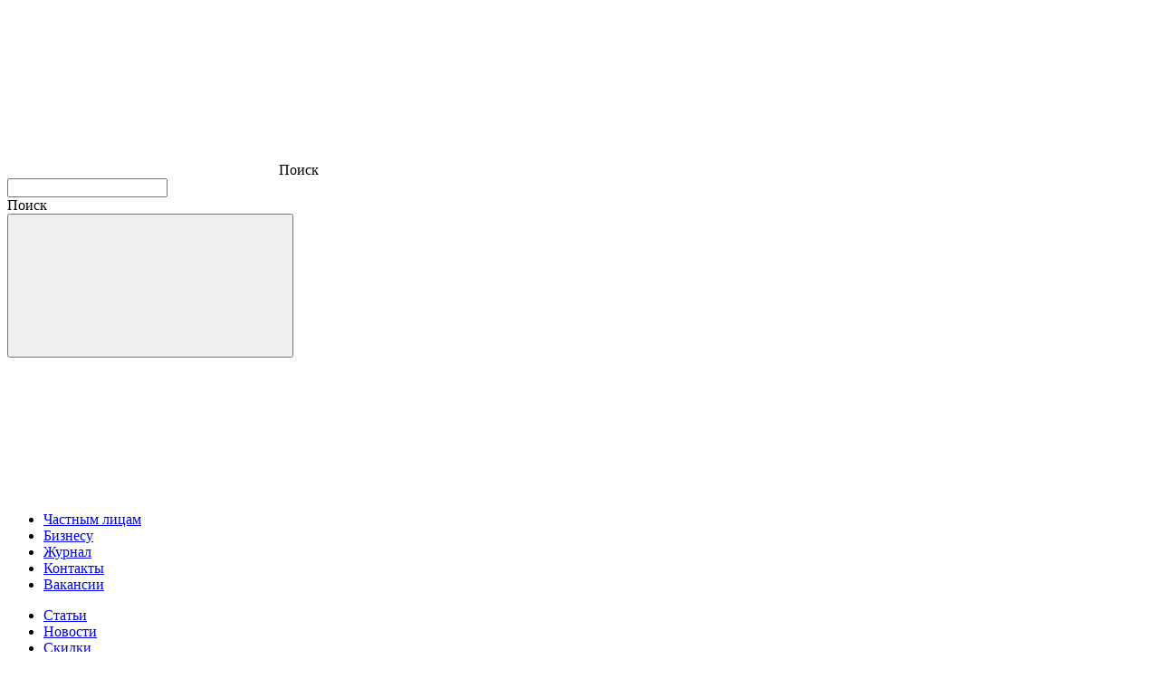

--- FILE ---
content_type: text/html; charset=utf-8
request_url: https://www.infullbroker.ru/articles/dokumenty-dlya-prodazhi-kvartiry-v-ipoteku/
body_size: 93207
content:
<!DOCTYPE html><html lang="ru"><head><meta charSet="utf-8"/><meta name="viewport" content="width=device-width, initial-scale=1"/><link rel="preload" href="/_next/static/media/48e2044251ef3125-s.p.woff2" as="font" crossorigin="" type="font/woff2"/><link rel="preload" href="/_next/static/media/904be59b21bd51cb-s.p.woff2" as="font" crossorigin="" type="font/woff2"/><link rel="preload" as="image" imageSrcSet="/_next/image/?url=https%3A%2F%2Finfullbroker.ru%2Fupload%2F933a2742-284f-42aa-92f8-56a0165509f5.webp&amp;w=828&amp;q=75 1x, /_next/image/?url=https%3A%2F%2Finfullbroker.ru%2Fupload%2F933a2742-284f-42aa-92f8-56a0165509f5.webp&amp;w=1920&amp;q=75 2x" fetchPriority="high"/><link rel="stylesheet" href="/_next/static/css/0395d17ea20241e1.css" data-precedence="next"/><link rel="stylesheet" href="/_next/static/css/af5e4d51ffa87e34.css" data-precedence="next"/><link rel="stylesheet" href="/_next/static/css/407eaf986edf3fde.css" data-precedence="next"/><link rel="stylesheet" href="/_next/static/css/111288584750fc9a.css" data-precedence="next"/><link rel="stylesheet" href="/_next/static/css/e861d7d3a259e405.css" data-precedence="next"/><link rel="stylesheet" href="/_next/static/css/834d1cb7f31be3d3.css" data-precedence="next"/><link rel="stylesheet" href="/_next/static/css/78a77ac80c12394a.css" data-precedence="next"/><link rel="stylesheet" href="/_next/static/css/7195c4bf78d7b027.css" data-precedence="next"/><link rel="stylesheet" href="/_next/static/css/8989fccae2368486.css" data-precedence="next"/><link rel="stylesheet" href="/_next/static/css/25f508ca846039e1.css" data-precedence="next"/><link rel="preload" as="script" fetchPriority="low" href="/_next/static/chunks/webpack-df3c852752967048.js"/><script src="/_next/static/chunks/fd9d1056-bd7d6a81fea5f872.js" async=""></script><script src="/_next/static/chunks/2117-4a38905586c06d12.js" async=""></script><script src="/_next/static/chunks/main-app-bf66d4b2a6323eb2.js" async=""></script><script src="/_next/static/chunks/7709-e7e8fdc414dfe747.js" async=""></script><script src="/_next/static/chunks/5878-38b51f155a74ee61.js" async=""></script><script src="/_next/static/chunks/4270-ca4206d829358751.js" async=""></script><script src="/_next/static/chunks/5118-7bcdf77ab2ca7e70.js" async=""></script><script src="/_next/static/chunks/8702-aebe8ab4e3dcf2bf.js" async=""></script><script src="/_next/static/chunks/8003-1422ca3e1c923a13.js" async=""></script><script src="/_next/static/chunks/3181-2e4aaa8b8ce6ca5f.js" async=""></script><script src="/_next/static/chunks/4893-e772c6528260f370.js" async=""></script><script src="/_next/static/chunks/5892-538b1b2d7260b969.js" async=""></script><script src="/_next/static/chunks/9682-e2936b8c194d0cac.js" async=""></script><script src="/_next/static/chunks/8308-d1c65dbb2dd31fa0.js" async=""></script><script src="/_next/static/chunks/6253-ef3bde304f49e8c6.js" async=""></script><script src="/_next/static/chunks/477-8367bce0e1360448.js" async=""></script><script src="/_next/static/chunks/9717-a325ba7031b512c2.js" async=""></script><script src="/_next/static/chunks/app/(headerBlack)/articles/%5BnodeCode%5D/(detail)/%5Bcode%5D/layout-84d777a71bf36f16.js" async=""></script><script src="/_next/static/chunks/app/layout-790b2d2fc9b1f52d.js" async=""></script><script src="/_next/static/chunks/app/global-error-fcb9294faa903013.js" async=""></script><script src="/_next/static/chunks/8547-f264389ba667d549.js" async=""></script><script src="/_next/static/chunks/702-624bb3dc7bb2e3bb.js" async=""></script><script src="/_next/static/chunks/app/(headerWhite)/layout-4ee4e9032261619c.js" async=""></script><script src="/_next/static/chunks/1690-dd9fb5038a1b889c.js" async=""></script><script src="/_next/static/chunks/447-06692df7a90b2293.js" async=""></script><script src="/_next/static/chunks/app/(headerBlack)/articles/%5BnodeCode%5D/(detail)/%5Bcode%5D/page-94ba2c87ed271909.js" async=""></script><meta name="theme-color" content="#f6f6f6"/><title>Продажа квартиры в ипотеку – необходимые документы</title><meta name="description" content="Список документов для продажи жилья в ипотеку. Единого стандарта по перечню необходимых документов нет, каждый банк выдвигает свои требования. Точный список также зависит от типа жилья. Подробнее читайте в нашей статье."/><meta name="max-image-preview" content="large"/><link rel="canonical" href="https://www.infullbroker.ru/articles/dokumenty-dlya-prodazhi-kvartiry-v-ipoteku/"/><meta name="format-detection" content="telephone=no"/><meta property="og:title" content="Продажа квартиры в ипотеку – необходимые документы"/><meta property="og:description" content="Список документов для продажи жилья в ипотеку. Единого стандарта по перечню необходимых документов нет, каждый банк выдвигает свои требования. Точный список также зависит от типа жилья. Подробнее читайте в нашей статье."/><meta property="og:url" content="https://www.infullbroker.ru/articles/dokumenty-dlya-prodazhi-kvartiry-v-ipoteku/"/><meta property="og:site_name" content="Infull"/><meta property="og:image" content="https://infullbroker.ru/upload/933a2742-284f-42aa-92f8-56a0165509f5.webp"/><meta property="og:type" content="website"/><meta name="twitter:card" content="summary_large_image"/><meta name="twitter:title" content="Продажа квартиры в ипотеку – необходимые документы"/><meta name="twitter:description" content="Список документов для продажи жилья в ипотеку. Единого стандарта по перечню необходимых документов нет, каждый банк выдвигает свои требования. Точный список также зависит от типа жилья. Подробнее читайте в нашей статье."/><meta name="twitter:image" content="https://infullbroker.ru/upload/933a2742-284f-42aa-92f8-56a0165509f5.webp"/><link rel="icon" href="/img/favicon/favicon-32x32.png"/><link rel="apple-touch-icon" href="/img/favicon/apple-touch-icon.png"/><meta name="next-size-adjust"/><script src="/_next/static/chunks/polyfills-42372ed130431b0a.js" noModule=""></script></head><body class="__className_bc3af7"><div class="wrapper"><main class="main"><header class="header header_col header_black"><div class="header__container"><div class="header__left"><div class="header__menu-btn"><div class="hamburger"><div class="hamburger-box"><div class="hamburger-inner"></div></div></div></div><a class="header__logo" href="/"><svg width="134" height="31"><use xlink:href="/img/icons/icons.svg?5#logo"></use></svg></a></div><div class="header__main" data-tabs="true"><div class="header__main-top"><div class="header__search search_header"><div class="btn_search_header"><span class="btn_search_header__icon"><svg class="icon_loupe"><use xlink:href="/img/icons/icons.svg?5#svg-loupe"></use></svg></span><span class="btn_search_header__text">Поиск</span></div><div class="search_header__form"><form action="/search/" method="get"><div class="input_search"><input type="text" placeholder=" " name="q"/><div class="input_label">Поиск</div><button type="submit" class="btn_submit"><svg class="icon_loupe"><use xlink:href="/img/icons/icons.svg?5#svg-loupe"></use></svg></button><div class="input_search__close"><svg class="icon_close_min"><use xlink:href="/img/icons/icons.svg?5#svg-close-min"></use></svg></div></div></form></div></div><ul class="header__tab_bar" data-tabs-titles="true"><li class=""><a href="/products/">Частным лицам</a></li><li class=""><a href="/corp/">Бизнесу</a></li><li class="_tab-active"><a href="/journal/">Журнал</a></li><li class=""><a href="/contacts/">Контакты</a></li><li class=""><a href="/vacancy/">Вакансии</a></li></ul></div><nav class="header__main-bottom" data-tabs-body="true"><div class="header__tab_body"><ul class="menu"><li class="active"><a href="/articles/">Статьи</a></li><li class=""><a href="/news/">Новости</a></li><li class="has_submenu"><a href="/action/">Скидки</a><div class="submenu"><div class="submenu__inner"><div class="submenu__container"><ul class="submenu__list"></ul><ul class="submenu__list"></ul><ul class="submenu__other"><li><a href="/skidki-na-ipoteku/">Ипотека</a></li><li><a href="/action/leasing/">Лизинг</a></li><li><a href="/action/it/">Технологии</a></li></ul></div></div></div></li><li class=""><a href="/blog/">Блог компаний</a></li><li class=""><a href="/faq/">Вопрос-ответ</a></li></ul></div></nav></div><div class="header__right"><a href="#" class="city_select"><span class="city_select__icon"><svg class="icon_mark-city"><use xlink:href="/img/icons/icons.svg?5#svg-mark-city"></use></svg></span><span class="city_select__text">Санкт-Петербург</span></a><div class="header__panel"><a class="btn_panel btn_panel_notifications" href="/profile/comments/"><span class="btn_panel__icon"><svg width="17" height="18" viewBox="0 0 17 18" fill="none" xmlns="http://www.w3.org/2000/svg"><path d="M14.3263 15.3882H2.67449C2.11932 15.3819 1.58229 15.1897 1.14927 14.8422C0.716246 14.4947 0.412241 14.0121 0.28586 13.4714C0.159479 12.9308 0.218022 12.3634 0.452128 11.86C0.686234 11.3566 1.08238 10.9462 1.57723 10.6944C1.6955 10.6357 1.79492 10.545 1.8642 10.4327C1.93348 10.3203 1.96982 10.1907 1.96911 10.0587V7.11526C1.96911 5.38306 2.65722 3.7218 3.88208 2.49695C5.10693 1.2721 6.76819 0.583984 8.50039 0.583984C10.2326 0.583984 11.8939 1.2721 13.1187 2.49695C14.3436 3.7218 15.0317 5.38306 15.0317 7.11526V10.0587C15.031 10.1907 15.0673 10.3203 15.1366 10.4327C15.2059 10.545 15.3053 10.6357 15.4235 10.6944C15.8316 10.8946 16.1748 11.206 16.4136 11.5927C16.6524 11.9794 16.7771 12.4257 16.7733 12.8802C16.7791 13.206 16.7202 13.5298 16.6 13.8327C16.4798 14.1356 16.3008 14.4116 16.0732 14.6449C15.8456 14.8781 15.5741 15.0639 15.2742 15.1915C14.9743 15.3191 14.6522 15.386 14.3263 15.3882ZM8.50039 2.32566C7.23081 2.32796 6.0139 2.83332 5.11617 3.73104C4.21844 4.62877 3.71309 5.84569 3.71078 7.11526V10.0587C3.71859 10.5086 3.6004 10.9517 3.36957 11.338C3.13874 11.7243 2.80446 12.0383 2.40453 12.2445C2.28626 12.3032 2.18684 12.3939 2.11756 12.5062C2.04828 12.6186 2.01193 12.7482 2.01265 12.8802C2.0055 12.9776 2.01839 13.0753 2.05051 13.1675C2.08264 13.2597 2.13332 13.3443 2.19942 13.4161C2.26553 13.4879 2.34565 13.5454 2.43485 13.5851C2.52405 13.6247 2.62042 13.6456 2.71803 13.6465H14.3263C14.5134 13.6465 14.6928 13.5722 14.8251 13.4399C14.9574 13.3077 15.0317 13.1282 15.0317 12.9412C15.041 12.7995 15.0089 12.6583 14.9393 12.5346C14.8697 12.4109 14.7657 12.3101 14.6398 12.2445C14.2317 12.0443 13.8885 11.7329 13.6497 11.3462C13.4109 10.9595 13.2862 10.5132 13.29 10.0587V7.11526C13.2877 5.84569 12.7823 4.62877 11.8846 3.73104C10.9869 2.83332 9.76997 2.32796 8.50039 2.32566ZM11.1129 18.0007H5.88788C5.65692 18.0007 5.43542 17.909 5.2721 17.7457C5.10879 17.5824 5.01704 17.3609 5.01704 17.1299C5.01704 16.8989 5.10879 16.6774 5.2721 16.5141C5.43542 16.3508 5.65692 16.2591 5.88788 16.2591H11.1129C11.3439 16.2591 11.5654 16.3508 11.7287 16.5141C11.892 16.6774 11.9837 16.8989 11.9837 17.1299C11.9837 17.3609 11.892 17.5824 11.7287 17.7457C11.5654 17.909 11.3439 18.0007 11.1129 18.0007Z" fill="url(#paint0_linear_53_9883)"></path><defs><linearGradient id="paint0_linear_53_9883" x1="1.25423" y1="22.7053" x2="41.7582" y2="8.70373" gradientUnits="userSpaceOnUse"><stop offset="0" stop-color="#43D959"></stop><stop offset="1" stop-color="#2E5CFF"></stop></linearGradient></defs></svg></span></a><a class="btn_panel btn_panel_favourites" href="/profile/bookmarks/"><span class="btn_panel__icon"><svg width="19" height="17" viewBox="0 0 19 17" fill="none" xmlns="http://www.w3.org/2000/svg"><path stroke="url(#linear_53_9891)" stroke-width="1.7" d="M10.5805 2.74456L10.5807 2.74438C12.3146 1.01053 15.138 1.01041 16.8726 2.74446C18.5521 4.42438 18.5996 7.1166 16.8722 9.03696C15.1047 11.0007 9.8097 15.3162 9.51382 15.5566L9.4991 15.5559L9.48526 15.5566C9.1891 15.316 3.89512 11.0008 2.12816 9.03741C0.400306 7.11669 0.447824 4.42431 2.12775 2.74438L2.12779 2.74434C3.86168 1.01022 6.68531 1.01022 8.4192 2.74434L8.41924 2.74438L8.8988 3.22393L9.49966 3.8248L10.1007 3.22411L10.5805 2.74456Z"></path><defs><linearGradient id="linear_53_9891" x1="1.18632" y1="20.6792" x2="44.8878" y2="1.5816" gradientUnits="userSpaceOnUse"><stop offset="0" stop-color="#43D959"></stop><stop offset="1" stop-color="#2E5CFF"></stop></linearGradient></defs></svg></span></a><span class="login"><span class="login__icon"><svg width="15" height="17" viewBox="0 0 15 17" fill="none" xmlns="http://www.w3.org/2000/svg"><mask id="path-1-inside-1_53_12324" fill="white"><path fill-rule="evenodd" clip-rule="evenodd" d="M2.51758 4.48242C2.51758 2.01081 4.52839 0 7 0C9.47161 0 11.4824 2.01081 11.4824 4.48242C11.4824 6.95403 9.47161 8.96484 7 8.96484C4.52839 8.96484 2.51758 6.95403 2.51758 4.48242ZM8.4668 10C10.1937 10 11.8205 10.6862 13.0477 11.9323C14.2689 13.1722 14.9414 14.8089 14.9414 16.541C14.9414 16.8161 14.7184 17.0391 14.4434 17.0391H0.498047C0.222992 17.0391 0 16.8161 0 16.541C0 14.8089 0.672529 13.1722 1.89371 11.9323C3.12089 10.6862 4.74778 10 6.47461 10H8.4668Z"></path></mask><path fill="url(#linear_53_12324)" mask="url(#path-1-inside-1_53_12324)" d="M13.0477 11.9323L11.7019 13.2577L11.7019 13.2577L13.0477 11.9323ZM1.89371 11.9323L3.23949 13.2577L3.2395 13.2577L1.89371 11.9323ZM7 -1.88889C3.48519 -1.88889 0.628689 0.96761 0.628689 4.48242H4.40647C4.40647 3.05402 5.5716 1.88889 7 1.88889V-1.88889ZM13.3713 4.48242C13.3713 0.96761 10.5148 -1.88889 7 -1.88889V1.88889C8.4284 1.88889 9.59353 3.05402 9.59353 4.48242H13.3713ZM7 10.8537C10.5148 10.8537 13.3713 7.99723 13.3713 4.48242H9.59353C9.59353 5.91082 8.4284 7.07595 7 7.07595V10.8537ZM0.628689 4.48242C0.628689 7.99723 3.48519 10.8537 7 10.8537V7.07595C5.5716 7.07595 4.40647 5.91082 4.40647 4.48242H0.628689ZM14.3935 10.6068C12.8164 9.00547 10.7068 8.11111 8.4668 8.11111V11.8889C9.68049 11.8889 10.8247 12.3669 11.7019 13.2577L14.3935 10.6068ZM16.8303 16.541C16.8303 14.3103 15.9608 12.1982 14.3935 10.6068L11.7019 13.2577C12.5769 14.1461 13.0525 15.3075 13.0525 16.541H16.8303ZM14.4434 18.928C15.7616 18.928 16.8303 17.8593 16.8303 16.541H13.0525C13.0525 15.7729 13.6752 15.1502 14.4434 15.1502V18.928ZM0.498047 18.928H14.4434V15.1502H0.498047V18.928ZM-1.88889 16.541C-1.88889 17.8593 -0.820212 18.928 0.498047 18.928V15.1502C1.2662 15.1502 1.88889 15.7729 1.88889 16.541H-1.88889ZM0.547919 10.6068C-1.01942 12.1982 -1.88889 14.3103 -1.88889 16.541H1.88889C1.88889 15.3075 2.36448 14.1461 3.23949 13.2577L0.547919 10.6068ZM6.47461 8.11111C4.23462 8.11111 2.12504 9.00547 0.547915 10.6068L3.2395 13.2577C4.11675 12.3669 5.26095 11.8889 6.47461 11.8889V8.11111ZM8.4668 8.11111H6.47461V11.8889H8.4668V8.11111Z"></path><defs><linearGradient id="linear_53_12324" x1="0.462203" y1="18.9014" x2="26.1062" y2="-0.897032" gradientUnits="userSpaceOnUse"><stop offset="0" stop-color="#43D959"></stop><stop offset="1" stop-color="#2E5CFF"></stop></linearGradient></defs></svg></span><span class="login__text">Войти</span></span></div></div><div class="search_result"><div class="search_result__container"><div class="search_result__left"><div class="search_result__title">Результаты поиска</div><a class="search_result__more" href="/search/?q=">Посмотреть все результаты</a><div class="search_result__close"><span class="search_result__close-text">Закрыть</span><span class="search_result__close-icon"><svg class="icon_close_min"><use xlink:href="/img/icons/icons.svg?5#svg-close-min"></use></svg></span></div></div><div class="search_result__main i_scroll"><div class="search_result__list"><p>Минимум 3 символа</p></div></div></div></div></div><div class="mobile_menu"><div class="mobile_menu__inner"><div class="mobile_menu__header"><div class="mobile_menu__btn"><div class="hamburger"><div class="hamburger-box"><div class="hamburger-inner"></div></div></div></div><a href="#" class="city_select"><span class="city_select__icon"><svg class="icon_mark-city"><use xlink:href="/img/icons/icons.svg?5#svg-mark-city"></use></svg></span><span class="city_select__text">Санкт-Петербург</span></a></div><div class="mobile_menu__action"><div class="search_header__form"><form action="/search/" method="get"><div class="input_search"><input type="text" placeholder=" " name="q"/><div class="input_label">Поиск</div><button type="submit" class="btn_submit"><svg class="icon_loupe"><use xlink:href="/img/icons/icons.svg?5#svg-loupe"></use></svg></button><div class="input_search__close"><svg class="icon_close_min"><use xlink:href="/img/icons/icons.svg?5#svg-close-min"></use></svg></div></div></form></div></div><div class="mobile_menu__nav" data-tabs="true"><ul class="submenu__list" data-tabs-titles="true"><li class=""><a class="submenu_link" href="/products/"><span class="submenu_link__text">Частным лицам</span></a></li><li class=""><a class="submenu_link" href="/corp/"><span class="submenu_link__text">Бизнесу</span></a></li><li class="_tab-active"><a class="submenu_link" href="/journal/"><span class="submenu_link__text">Журнал</span></a></li><li class=""><a class="submenu_link" href="/contacts/"><span class="submenu_link__text">Контакты</span></a></li><li class=""><a class="submenu_link" href="/vacancy/"><span class="submenu_link__text">Вакансии</span></a></li></ul></div><div class="search_result"><div class="search_result__container"><div class="search_result__left"><div class="search_result__title">Результаты поиска</div><a class="search_result__more" href="/search/?q=">Посмотреть все результаты</a><div class="search_result__close"><span class="search_result__close-text">Закрыть</span><span class="search_result__close-icon"><svg class="icon_close_min"><use xlink:href="/img/icons/icons.svg?5#svg-close-min"></use></svg></span></div></div><div class="search_result__main i_scroll"><div class="search_result__list"><p>Минимум 3 символа</p></div></div></div></div></div></div></header><div class="main_content"><div class="main_content__container"><div class="columns"><aside class="columns__aside_left"><nav class="styles_aside_menu__3UJUV"><ul class="styles_aside_menu__list__orIB5"><li class="styles_active__NiAi0"><a class="styles_item_menu__dHDP2" href="/articles/"><span class="styles_item_menu__icon__hXznC"><img alt="" loading="lazy" width="25" height="25" decoding="async" data-nimg="1" style="color:transparent" src="https://infullbroker.ru/upload/94effc4b-fda4-4865-a84a-f72da19b8093.svg"/></span><span class="styles_item_menu__text__Y7vCv">Статьи</span></a></li><li class=""><a class="styles_item_menu__dHDP2" href="/news/"><span class="styles_item_menu__icon__hXznC"><img alt="" loading="lazy" width="25" height="25" decoding="async" data-nimg="1" style="color:transparent" src="https://infullbroker.ru/upload/fd5f3fbf-e795-47c0-9603-c8ab86c5416c.svg"/></span><span class="styles_item_menu__text__Y7vCv">Новости</span></a></li><li class=""><a class="styles_item_menu__dHDP2" href="/action/"><span class="styles_item_menu__icon__hXznC"><img alt="" loading="lazy" width="25" height="25" decoding="async" data-nimg="1" style="color:transparent" src="https://infullbroker.ru/upload/0d4dc6ed-9aa9-4da9-94e0-af72a412f1bc.svg"/></span><span class="styles_item_menu__text__Y7vCv">Скидки</span></a></li><li class=""><a class="styles_item_menu__dHDP2" href="/blog/"><span class="styles_item_menu__icon__hXznC"><img alt="" loading="lazy" width="25" height="25" decoding="async" data-nimg="1" style="color:transparent" src="https://infullbroker.ru/upload/fe27a867-df3d-4032-9945-5570581333aa.svg"/></span><span class="styles_item_menu__text__Y7vCv">Блог компаний</span></a></li><li class=""><a class="styles_item_menu__dHDP2" href="/faq/"><span class="styles_item_menu__icon__hXznC"><img alt="" loading="lazy" width="25" height="25" decoding="async" data-nimg="1" style="color:transparent" src="https://infullbroker.ru/upload/791d046b-f239-47d0-ac21-31e17ffbb813.svg"/></span><span class="styles_item_menu__text__Y7vCv">Вопрос-ответ</span></a></li></ul></nav><div><div class="styles_tags__title__PvQ8P">Темы</div><div style="max-height:184px;overflow:hidden;transition:max-height 300ms ease-in-out"><ul class="styles_tags__list__309Bs"><li><a href="/journal/tag/ipoteka/">Ипотека</a></li><li><a href="/journal/tag/osago/">ОСАГО</a></li><li><a href="/journal/tag/tehnologii/">Технологии</a></li><li><a href="/journal/tag/kasko/">КАСКО</a></li><li><a href="/journal/tag/finansy/">Финансы</a></li><li><a href="/journal/tag/dorozhnye-situacii/">Дорожные ситуации</a></li><li><a href="/journal/tag/avto/">Авто</a></li><li><a href="/journal/tag/lizing/">Лизинг</a></li><li><a href="/journal/tag/zdorove/">Здоровье</a></li><li><a href="/journal/tag/otvetstvennost/">Ответственность</a></li><li><a href="/journal/tag/o-puteshestviyah/">Путешествия</a></li><li><a href="/journal/tag/obschie/">Общие</a></li><li><a href="/journal/tag/strakhovanie/">Страхование</a></li><li><a href="/journal/tag/moshennichestvo/">Мошенничество</a></li><li><a href="/journal/tag/banki/">Банки</a></li><li><a href="/journal/tag/biznes/">Бизнес и экономика</a></li><li><a href="/journal/tag/nedvizhimost/">Недвижимость</a></li></ul></div></div></aside><div class="columns__main"><script id="ld_webpage" type="application/ld+json">{"breadcrumb":{"itemListElement":[{"@type":"ListItem","position":1,"name":"Infull","item":"https://www.infullbroker.ru"},{"@type":"ListItem","position":2,"name":"Журнал","item":"https://www.infullbroker.ru/journal/"},{"@type":"ListItem","position":3,"name":"Статьи","item":"https://www.infullbroker.ru/articles/"},{"@type":"ListItem","position":4,"name":"Документы для продажи квартиры в ипотеку","item":"https://www.infullbroker.ru/articles/dokumenty-dlya-prodazhi-kvartiry-v-ipoteku/"}],"itemListOrder":"ItemListOrderAscending","numberOfItems":4,"@context":"http://schema.org","@type":"BreadcrumbList"},"author":{"logo":"https://www.infullbroker.ru/icon.png","name":"INFULL","url":"https://www.infullbroker.ru","@context":"http://schema.org","@type":"Organization"},"name":"Документы для продажи квартиры в ипотеку","@context":"http://schema.org","@type":"WebPage"}</script><script id="ld_audience" type="application/ld+json">{"@context":"https://schema.org","@type":"Audience","audienceType":"individual","name":"Физические лица","description":"Продукты и услуги для частных клиентов"}</script><section class="styles_news_content__78rgh"><div class="styles_item_news__0LdXk"><div class="styles_item_news__main__N29wt"><a class="styles_link_back__LGQCd" href="/articles/"><span class="styles_link_back__icon__UPlxc"><svg class="icon_arrow-back-big styles_icon_arrow_back_big__1ZfNO"><use xlink:href="/img/icons/icons.svg?5#svg-arrow-back-big"></use></svg></span><span class="styles_link_back__text__Xh_s4">Назад к списку</span></a><div class="styles_item_news__desq__oD3CH"><h1 class="styles_item_news__title__8ogNT" style="display:flex;align-items:center;gap:20px">Документы для продажи квартиры в ипотеку</h1><p class="styles_item_news__text__sRO2Q">Узнайте, какие документы понадобятся для продажи жилья в ипотеку. Каждый банк имеет свои требования.<!-- --> </p></div><div class="styles_item_news__bottom__DIahu"><ul class="styles_item_news__action__UU4Z1"><li><div class="styles_cnt__loHOR"><div class="btn_action btn_action_share"><span class="btn_action__icon"><svg class="icon_share"><use xlink:href="/img/icons/icons.svg?5#svg-share"></use></svg></span></div></div></li><li><div class="btn_action"><span class="btn_action__icon"><svg class="icon_like"><use xlink:href="/img/icons/icons.svg?5#svg-like"></use></svg></span></div></li><li><a class="btn_action btn_action_comment" href="/articles/dokumenty-dlya-prodazhi-kvartiry-v-ipoteku/#comments"><span class="btn_action__icon"><svg class="icon_comment"><use xlink:href="/img/icons/icons.svg?5#svg-comment"></use></svg></span></a></li><li><div class="btn_action"><span class="btn_action__icon"><svg class="icon_heart"><use xlink:href="/img/icons/icons.svg?5#svg-heart"></use></svg></span></div></li></ul><div class="styles_item_news__info__likW5"><noindex><a class="styles_item_news__author___c5_p" rel="nofollow" href="/user/45/">Наталия<!-- --> <!-- -->Мурадова</a></noindex><div class="styles_item_news__date__dBHSX">24 июля 2023 г.</div><div class="styles_item_news__views__0APiG"><svg class="icon_eye-show"><use xlink:href="/img/icons/icons.svg?5#eye"></use></svg>781</div></div></div></div><div class="styles_item_news__top__ZNne3"><div class="styles_item_news__img__v6rA6"><img alt="" fetchPriority="high" width="780" height="320" decoding="async" data-nimg="1" style="color:transparent" srcSet="/_next/image/?url=https%3A%2F%2Finfullbroker.ru%2Fupload%2F933a2742-284f-42aa-92f8-56a0165509f5.webp&amp;w=828&amp;q=75 1x, /_next/image/?url=https%3A%2F%2Finfullbroker.ru%2Fupload%2F933a2742-284f-42aa-92f8-56a0165509f5.webp&amp;w=1920&amp;q=75 2x" src="/_next/image/?url=https%3A%2F%2Finfullbroker.ru%2Fupload%2F933a2742-284f-42aa-92f8-56a0165509f5.webp&amp;w=1920&amp;q=75"/></div><noindex><ul class="styles_item_news__tags__I9xQ6"><li><a href="/journal/tag/ipoteka/">Ипотека</a></li><li><a href="/journal/tag/banki/">Банки</a></li></ul></noindex></div></div><div class="styles_news_content__inner__0y1oJ"><nav class="anchors_news_content__menu__ApHcf"><ul><li style="margin-left:0"><a href="#content_0">Список документов для продажи жилья в ипотеку</a></li><li style="margin-left:0"><a href="#content_1">Заключение</a></li></ul></nav><div class="com_text__9WDi7 styles_content_box__q_Ed_"><h2 id="content_0">Список документов для продажи жилья в ипотеку</h2><p>Единого стандарта по перечню необходимых документов нет, каждый банк выдвигает свои требования. Точный список также зависит от типа жилья. Для продажи загородного дома потребуется одни документы, для продажи квартиры – другие. </p><p>Итак, какие документы, скорее всего, запросит покупатель для покупки квартиры в ипотеку у собственника:</p><p><b>Удостоверения личности</b></p><p>Под удостоверениями личности подразумеваются паспорта всех собственников квартиры, включая несовершеннолетних. Если есть собственники младше 14 лет, то потребуются их свидетельства о рождении.</p><p><b>Документы, подтверждающие право собственности на квартиру</b></p><ul><li><p>Выписка из ЕГРН. В ней содержатся имена всех долевых собственников, а также возможные обременения на недвижимость из-за непогашенной ипотеки или ареста. Такая выписка заменяет кадастровый паспорт и свидетельство о праве собственности, которые Росреестр перестал выдавать гражданам. Получить выписку из ЕГРН можно в Росреестре, через МФЦ или на специальном сервисе <a rel="nofollow" href="https://kadastr.ru/" target="_blank">Роскадастр</a>. Срок действия документа – один месяц.</p></li><li><p>Документы, которые являются основанием возникновения права собственности на квартиру: договор купли-продажи, свидетельство о приватизации или о праве на наследство, дарственная бумага, судебное постановление, акт приема-передачи недвижимости и другие.</p></li></ul><p><b>Техпаспорт</b></p><p>Технический паспорт показывает, совпадает ли изначальная планировка квартиры с фактической. Если продавец производил перепланировку, то все изменения должны быть внесены в план помещения. Заказать техпаспорт можно в Бюро технической инвентаризации (БТИ).</p><p><b>Свидетельство о браке и согласие супруга на сделку</b></p><p>Если продавец замужем или женат, то для оформления продажи квартиры ему понадобится свидетельство о браке либо свидетельство о разводе, если на момент сделки брак расторгнут.</p><blockquote><p>Согласие супруга, даже бывшего, потребуется, если жилье было куплено в официальном браке. Оно должно быть составлено и заверено нотариусом.</p></blockquote>
            <script type="application/ld+json">
            {"@context":"https://schema.org","@type":"Quotation","text":"Согласие супруга, даже бывшего, потребуется, если жилье было куплено в официальном браке. Оно должно быть составлено и заверено нотариусом."}
            </script><p>Если муж и жена – собственники квартиры, на момент сделки развелись, то можно предоставить соглашение о разделе имущества.</p><p><a rel="nofollow" href="https://click.tgtrack.ru/e6f079b8149a0" target="_blank"><img alt="Документы для продажи квартиры в ипотеку" loading="lazy" width="790" height="790" decoding="async" data-nimg="1" style="color:transparent" srcSet="/_next/image/?url=https%3A%2F%2Finfullbroker.ru%2Fupload%2F49017522-efa6-4f73-884a-65d0bf41a98c.webp&amp;w=828&amp;q=75 1x, /_next/image/?url=https%3A%2F%2Finfullbroker.ru%2Fupload%2F49017522-efa6-4f73-884a-65d0bf41a98c.webp&amp;w=1920&amp;q=75 2x" src="/_next/image/?url=https%3A%2F%2Finfullbroker.ru%2Fupload%2F49017522-efa6-4f73-884a-65d0bf41a98c.webp&amp;w=1920&amp;q=75"/></a></p><p><b>Согласие органов опеки</b></p><p>Если среди собственников есть дети до 18 лет, то для продажи квартиры необходимо получить согласие от органов опеки и попечительства. Для этого нужно представить доказательства того, что дети в результате сделки не будут ущемлены в своих правах и не потеряют доли в квартире. Например, подтвердить, что семья переезжает в более просторное жилье и размер недвижимого имущества ребенка увеличится.</p><p><b>Документ об отсутствии долгов по коммунальным платежам</b></p><p>Взять такую справку можно на Госуслугах, в МФЦ или в управляющей компании дома. Срок действия справки об отсутствии задолженности за услуги ЖКХ – 30 дней.</p><p><b>Справка о количестве зарегистрированных жильцов</b></p><p>Справку о регистрации (форму-9) по месту жительства выдает паспортный стол или МФЦ. Также ее возможно заказать на портале “Госуслуги”. Срок действия этого документа – 30 календарных дней. Как правило, перед заказом справки все прописанные жильцы снимаются с регистрации. Либо по договоренности с покупателем после завершения сделки продавец заказывает эту справку еще раз, где будет указано отсутствие прописанных в квартире.</p><p><b>Выписка из домовой книги</b></p><p>Выписка, как и форма-9, отображает количество прописанных людей в недвижимости. Однако разница в том, что в выписке из домовой книги перечислены все, кто когда-либо был зарегистрирован в квартире с момента ввода дома в эксплуатацию. Выписка из домовой книги подтверждает, что все зарегистрированные лица выписаны и не претендуют на жилье. Скорее всего, что этот документ понадобится банку покупателя для одобрения ипотеки.</p><p><img alt="Документы для продажи квартиры в ипотеку" loading="lazy" width="790" height="790" decoding="async" data-nimg="1" style="color:transparent" srcSet="/_next/image/?url=https%3A%2F%2Finfullbroker.ru%2Fupload%2F13247583-5d82-4542-9185-1951ffd3e4fb.webp&amp;w=828&amp;q=75 1x, /_next/image/?url=https%3A%2F%2Finfullbroker.ru%2Fupload%2F13247583-5d82-4542-9185-1951ffd3e4fb.webp&amp;w=1920&amp;q=75 2x" src="/_next/image/?url=https%3A%2F%2Finfullbroker.ru%2Fupload%2F13247583-5d82-4542-9185-1951ffd3e4fb.webp&amp;w=1920&amp;q=75"/></p><p><b>Справки о состоянии здоровья продавца</b></p><p>Покупатель или банк могут запросить у продавца квартиры справку из наркологического или психоневрологического диспансера. Такие меры предосторожности исключают вероятность того, что продавец недееспособен на момент сделки и после выздоровления не станет оспаривать ее.</p><p><b>Документы, если квартира была приватизирована</b></p><p>Покупка приватизированной квартиры может быть связана с определенными рисками. Например, не все прописанные в квартире люди соглашаются участвовать в приватизации, но при этом у них остается право проживать в квартире. Если кто-то из жильцов писал отказ, продавцу необходимо предоставить этот документ будущему собственнику. Кроме того, обязательно предоставьте покупателю и ипотечному банку копию договора о приватизации для изучения возможных подводных камней.</p><h2 id="content_1">Заключение</h2><p>Сделка купли-продажи недвижимости на вторичном рынке зачастую сопряжена с некоторыми сложностями, особенно если собственниками квартиры являются несовершеннолетние или недееспособные лица. </p><p>Для того чтобы обе стороны — как продавец, так и покупатель, были уверены в юридической чистоте сделки, стоит обратиться за подготовкой и проверкой документов к юристу. Кроме того, сложный процесс купли-продажи жилья лучше доверить риелтору и <a href="/ipotechnyy-broker/" target="_blank" rel="noopener">ипотечному брокеру</a>, что в разы снижает риски в конечном итоге потерять жилье и потраченные деньги.</p><div class="styles_application__ltCbb"><div class="styles_application__title__lK_RT"><div class="styles_application__title_img__SCaFg"><img alt="" loading="lazy" width="48" height="48" decoding="async" data-nimg="1" style="color:transparent" src="/img/icons/application.svg"/></div><div class="styles_application__title_text__pQRy5">Ипотека без стресса и отказов, одобрим быстро и без проблем<div class="styles_application__title_subtext__YBeHf">Оставьте заявку и получите бесплатную консультацию</div></div></div><div><form><div class="styles_application__form_inner__BYnda"><div class="styles_input_wr__6rKFP"><input type="text" placeholder=" " aria-label="Ваше имя" name="name"/><div class="styles_input_label__T5o5O">Ваше имя</div></div><div class="styles_input_wr__6rKFP"><input type="text" placeholder=" " aria-label="Ваш телефон" name="phone"/><div class="styles_input_label__T5o5O">Ваш телефон</div></div><button type="submit" class="styles_btn__uVjZE btn">Отправить</button><div class="styles_application__form_consent__6nQ8n">Нажимая на кнопку «Отправить», вы даете свое <a target="_blank" href="/info/policy/">согласие на обработку персональных данных</a></div></div></form></div></div></div><div class="hide_mobile styles_news_content__bottom__0xUrH"><div class="styles_author__Ud_nv"><div class="styles_author__title__Z0TNG">Эксперт</div><div class="styles_author__info__4JMlG"><noindex><a class="styles_author__info_name__RwjN_" rel="nofollow" href="/user/45/">Наталия<!-- --> <!-- -->Мурадова</a></noindex><noindex><a class="styles_author__info_img__YmYUA" rel="nofollow" href="/user/45/"><img alt="" loading="lazy" width="114" height="114" decoding="async" data-nimg="1" style="color:transparent" srcSet="/_next/image/?url=https%3A%2F%2Finfullbroker.ru%2Fupload%2Fca204668-733d-4aa1-8a1d-ee0f1d7adda3.webp&amp;w=128&amp;q=75 1x, /_next/image/?url=https%3A%2F%2Finfullbroker.ru%2Fupload%2Fca204668-733d-4aa1-8a1d-ee0f1d7adda3.webp&amp;w=256&amp;q=75 2x" src="/_next/image/?url=https%3A%2F%2Finfullbroker.ru%2Fupload%2Fca204668-733d-4aa1-8a1d-ee0f1d7adda3.webp&amp;w=256&amp;q=75"/></a></noindex></div></div><div class="styles_news_share__lNh3j"><div class="styles_news_share__text__ZMFfk">Поделитесь с друзьями</div><noindex><ul class="styles_news_share__social__aSM4A"><li><a target="_blank" href="https://wa.me/?text=https%3A%2F%2Fwww.infullbroker.ru%2Farticles%2Fdokumenty-dlya-prodazhi-kvartiry-v-ipoteku%2F" rel="nofollow"><svg><use xlink:href="/img/icons/icons.svg?5#social-wa"></use></svg></a></li><li><a target="_blank" href="https://t.me/share/url?url=https%3A%2F%2Fwww.infullbroker.ru%2Farticles%2Fdokumenty-dlya-prodazhi-kvartiry-v-ipoteku%2F&amp;text=%D0%94%D0%BE%D0%BA%D1%83%D0%BC%D0%B5%D0%BD%D1%82%D1%8B%20%D0%B4%D0%BB%D1%8F%20%D0%BF%D1%80%D0%BE%D0%B4%D0%B0%D0%B6%D0%B8%20%D0%BA%D0%B2%D0%B0%D1%80%D1%82%D0%B8%D1%80%D1%8B%20%D0%B2%20%D0%B8%D0%BF%D0%BE%D1%82%D0%B5%D0%BA%D1%83" rel="nofollow"><svg><use xlink:href="/img/icons/icons.svg?5#social-telegram"></use></svg></a></li><li><a target="_blank" href="https://connect.ok.ru/offer?url=https%3A%2F%2Fwww.infullbroker.ru%2Farticles%2Fdokumenty-dlya-prodazhi-kvartiry-v-ipoteku%2F&amp;title=%D0%94%D0%BE%D0%BA%D1%83%D0%BC%D0%B5%D0%BD%D1%82%D1%8B%20%D0%B4%D0%BB%D1%8F%20%D0%BF%D1%80%D0%BE%D0%B4%D0%B0%D0%B6%D0%B8%20%D0%BA%D0%B2%D0%B0%D1%80%D1%82%D0%B8%D1%80%D1%8B%20%D0%B2%20%D0%B8%D0%BF%D0%BE%D1%82%D0%B5%D0%BA%D1%83&amp;description=%D0%A3%D0%B7%D0%BD%D0%B0%D0%B9%D1%82%D0%B5%2C%20%D0%BA%D0%B0%D0%BA%D0%B8%D0%B5%20%D0%B4%D0%BE%D0%BA%D1%83%D0%BC%D0%B5%D0%BD%D1%82%D1%8B%20%D0%BF%D0%BE%D0%BD%D0%B0%D0%B4%D0%BE%D0%B1%D1%8F%D1%82%D1%81%D1%8F%20%D0%B4%D0%BB%D1%8F%20%D0%BF%D1%80%D0%BE%D0%B4%D0%B0%D0%B6%D0%B8%20%D0%B6%D0%B8%D0%BB%D1%8C%D1%8F%20%D0%B2%20%D0%B8%D0%BF%D0%BE%D1%82%D0%B5%D0%BA%D1%83.%20%D0%9A%D0%B0%D0%B6%D0%B4%D1%8B%D0%B9%20%D0%B1%D0%B0%D0%BD%D0%BA%20%D0%B8%D0%BC%D0%B5%D0%B5%D1%82%20%D1%81%D0%B2%D0%BE%D0%B8%20%D1%82%D1%80%D0%B5%D0%B1%D0%BE%D0%B2%D0%B0%D0%BD%D0%B8%D1%8F.&amp;imageUrl=https%3A%2F%2Finfullbroker.ru%2Fupload%2F933a2742-284f-42aa-92f8-56a0165509f5.webp" rel="nofollow"><svg><use xlink:href="/img/icons/icons.svg?5#social-ok"></use></svg></a></li><li><a target="_blank" href="https://vk.com/share.php?url=https%3A%2F%2Fwww.infullbroker.ru%2Farticles%2Fdokumenty-dlya-prodazhi-kvartiry-v-ipoteku%2F&amp;title=%D0%94%D0%BE%D0%BA%D1%83%D0%BC%D0%B5%D0%BD%D1%82%D1%8B%20%D0%B4%D0%BB%D1%8F%20%D0%BF%D1%80%D0%BE%D0%B4%D0%B0%D0%B6%D0%B8%20%D0%BA%D0%B2%D0%B0%D1%80%D1%82%D0%B8%D1%80%D1%8B%20%D0%B2%20%D0%B8%D0%BF%D0%BE%D1%82%D0%B5%D0%BA%D1%83&amp;description=%D0%A3%D0%B7%D0%BD%D0%B0%D0%B9%D1%82%D0%B5%2C%20%D0%BA%D0%B0%D0%BA%D0%B8%D0%B5%20%D0%B4%D0%BE%D0%BA%D1%83%D0%BC%D0%B5%D0%BD%D1%82%D1%8B%20%D0%BF%D0%BE%D0%BD%D0%B0%D0%B4%D0%BE%D0%B1%D1%8F%D1%82%D1%81%D1%8F%20%D0%B4%D0%BB%D1%8F%20%D0%BF%D1%80%D0%BE%D0%B4%D0%B0%D0%B6%D0%B8%20%D0%B6%D0%B8%D0%BB%D1%8C%D1%8F%20%D0%B2%20%D0%B8%D0%BF%D0%BE%D1%82%D0%B5%D0%BA%D1%83.%20%D0%9A%D0%B0%D0%B6%D0%B4%D1%8B%D0%B9%20%D0%B1%D0%B0%D0%BD%D0%BA%20%D0%B8%D0%BC%D0%B5%D0%B5%D1%82%20%D1%81%D0%B2%D0%BE%D0%B8%20%D1%82%D1%80%D0%B5%D0%B1%D0%BE%D0%B2%D0%B0%D0%BD%D0%B8%D1%8F." rel="nofollow"><svg><use xlink:href="/img/icons/icons.svg?5#social-vk"></use></svg></a></li></ul></noindex></div></div></div></section><div class="block_banner styles_banner__pJCx5" id="adfox_:R3j7pjtttt7lcq:" style="aspect-ratio:3.95"></div><div class="com_loading_pr__9CJQw"><span class="com_loading_pr__icon__aiy14"></span><span>Загрузка, пожалуйста подождите...</span></div><div class="styles_breadcrumbs__Dtjn_"><div class="services__container"><a class="styles_breadcrumbs__link__hzCWI" href="/"><span>Infull</span></a><span class="styles_breadcrumbs__arrow__P_Pxn"><svg class="icon_arrow-back-big styles_icon_arrow_back_big__gkMq5"><use xlink:href="/img/icons/icons.svg?5#svg-arrow-back-big"></use></svg></span><a class="styles_breadcrumbs__link__hzCWI" href="/journal/"><span>Журнал</span></a><span class="styles_breadcrumbs__arrow__P_Pxn"><svg class="icon_arrow-back-big styles_icon_arrow_back_big__gkMq5"><use xlink:href="/img/icons/icons.svg?5#svg-arrow-back-big"></use></svg></span><a class="styles_breadcrumbs__link__hzCWI" href="/articles/"><span>Статьи</span></a></div></div></div><aside class="columns__aside_right"><div class="styles_aside_news__ZIXk_"><h4 class="styles_aside_news__title__i3jfX">Последние новости</h4><div class="styles_aside_news__list__9gzkq"><a class="styles_aside_news__item__PdYQg" href="/news/ekspert-ra-prisvoil-gsk-yugoriya-reyting-na-nbsp-urovne-vvv-po-nbsp/"><div class="styles_aside_news__item_title__8Pihb">«Эксперт РА»: ГСК «Югория» получила рейтинг ВВВ+ по международной шкале</div><div class="styles_aside_news__author__KyC_S"><div class="styles_aside_news__author_img__J4upo styles_aside_news__author_img_photo__B48dO"><img alt="" loading="lazy" width="26" height="26" decoding="async" data-nimg="1" style="color:transparent" srcSet="/_next/image/?url=https%3A%2F%2Finfullbroker.ru%2Fupload%2F7f5c365f-bcd7-4ce0-9ae1-e7bc64d8e134.webp&amp;w=32&amp;q=75 1x, /_next/image/?url=https%3A%2F%2Finfullbroker.ru%2Fupload%2F7f5c365f-bcd7-4ce0-9ae1-e7bc64d8e134.webp&amp;w=64&amp;q=75 2x" src="/_next/image/?url=https%3A%2F%2Finfullbroker.ru%2Fupload%2F7f5c365f-bcd7-4ce0-9ae1-e7bc64d8e134.webp&amp;w=64&amp;q=75"/></div><div>Редакция<!-- --> <!-- -->INFULL</div></div></a><a class="styles_aside_news__item__PdYQg" href="/news/sredstva-na-lechenie-odnogo-cheloveka-po-nbsp-oms-vyrosli-pochti-do-nbsp/"><div class="styles_aside_news__item_title__8Pihb">ОМС в 2026 году: финансирование лечения на человека приближается к 25 тыс. рублей</div><div class="styles_aside_news__author__KyC_S"><div class="styles_aside_news__author_img__J4upo styles_aside_news__author_img_photo__B48dO"><img alt="" loading="lazy" width="26" height="26" decoding="async" data-nimg="1" style="color:transparent" srcSet="/_next/image/?url=https%3A%2F%2Finfullbroker.ru%2Fupload%2F7f5c365f-bcd7-4ce0-9ae1-e7bc64d8e134.webp&amp;w=32&amp;q=75 1x, /_next/image/?url=https%3A%2F%2Finfullbroker.ru%2Fupload%2F7f5c365f-bcd7-4ce0-9ae1-e7bc64d8e134.webp&amp;w=64&amp;q=75 2x" src="/_next/image/?url=https%3A%2F%2Finfullbroker.ru%2Fupload%2F7f5c365f-bcd7-4ce0-9ae1-e7bc64d8e134.webp&amp;w=64&amp;q=75"/></div><div>Редакция<!-- --> <!-- -->INFULL</div></div></a><a class="styles_aside_news__item__PdYQg" href="/news/munich-re-uscherb-mirovoy-ekonomike-ot-chs-v-2025-g-snizilsya-do-224-ml/"><div class="styles_aside_news__item_title__8Pihb">Munich Re: в 2025 г. ущерб мировой экономике от ЧС снизился до $224 млрд, но структура рисков сместилась</div><div class="styles_aside_news__author__KyC_S"><div class="styles_aside_news__author_img__J4upo styles_aside_news__author_img_photo__B48dO"><img alt="" loading="lazy" width="26" height="26" decoding="async" data-nimg="1" style="color:transparent" srcSet="/_next/image/?url=https%3A%2F%2Finfullbroker.ru%2Fupload%2F7f5c365f-bcd7-4ce0-9ae1-e7bc64d8e134.webp&amp;w=32&amp;q=75 1x, /_next/image/?url=https%3A%2F%2Finfullbroker.ru%2Fupload%2F7f5c365f-bcd7-4ce0-9ae1-e7bc64d8e134.webp&amp;w=64&amp;q=75 2x" src="/_next/image/?url=https%3A%2F%2Finfullbroker.ru%2Fupload%2F7f5c365f-bcd7-4ce0-9ae1-e7bc64d8e134.webp&amp;w=64&amp;q=75"/></div><div>Редакция<!-- --> <!-- -->INFULL</div></div></a></div></div><div class="block_banner" id="adfox_:R1djtttt7lcq:"></div></aside></div></div></div><section class="styles_popular__0KhuX"><div class="popular__container"><div class="styles_popular__header__3yzDl"><h4 class="title_section">Рекомендуем прочитать</h4><div class="styles_swiper__slider_nav__yAl20"><div class="styles_swiper_pagination__GhJO7"></div><div class="styles_slider_btns__40UNQ"><div class="styles_btn_prev__1Em_t"><svg class="icon_arrow-prev"><use xlink:href="/img/icons/icons.svg?5#svg-arrow-prev"></use></svg></div><div class="styles_btn_next__9i8Uj"><svg class="icon_arrow-next"><use xlink:href="/img/icons/icons.svg?5#svg-arrow-next"></use></svg></div></div></div></div><div class="swiper styles_popular__slider__uR0CK"><div class="swiper-wrapper"><div class="swiper-slide styles_swiper_slide__ucN5w"><article class="styles_item_news__Fey_U"><div class="styles_item_news__top__lrcO8"><a class="styles_item_news__img__spzvr" href="/articles/kak-vzyat-ipoteku-pod-nizkiy-protsent-v-2025-2026-godakh/"><img alt="" loading="lazy" width="780" height="320" decoding="async" data-nimg="1" style="color:transparent" srcSet="/_next/image/?url=https%3A%2F%2Finfullbroker.ru%2Fupload%2Feab69d89-552c-4040-8192-a87df1cc8434.webp&amp;w=828&amp;q=75 1x, /_next/image/?url=https%3A%2F%2Finfullbroker.ru%2Fupload%2Feab69d89-552c-4040-8192-a87df1cc8434.webp&amp;w=1920&amp;q=75 2x" src="/_next/image/?url=https%3A%2F%2Finfullbroker.ru%2Fupload%2Feab69d89-552c-4040-8192-a87df1cc8434.webp&amp;w=1920&amp;q=75"/></a><noindex><ul class="styles_item_news__tags__TwxCK"><li><a href="/journal/tag/ipoteka/">Ипотека</a></li><li><a href="/journal/tag/banki/">Банки</a></li></ul></noindex></div><div class="styles_item_news__main__QeiL7"><div class="styles_item_news__desq__FMf1G"><div class="styles_item_news__header__0tKy5"><div class="styles_item_news__title__r8pDv"><a href="/articles/kak-vzyat-ipoteku-pod-nizkiy-protsent-v-2025-2026-godakh/">Как взять ипотеку под низкий процент в 2025-2026 годах</a></div></div><p class="styles_item_news__text__yWV1a">Эта статья поможет разобраться в условиях ипотеки, видах программ, рисках и содержит рекомендации экспертов, чтобы принять обоснованное решение.<!-- --> </p></div><div class="styles_item_news__bottom__fg5Lx"><ul class="styles_item_news__action__4CwFC"><li><div class="styles_cnt__loHOR"><div class="btn_action btn_action_share"><span class="btn_action__icon"><svg class="icon_share"><use xlink:href="/img/icons/icons.svg?5#svg-share"></use></svg></span></div></div></li><li><div class="btn_action"><span class="btn_action__icon"><svg class="icon_like"><use xlink:href="/img/icons/icons.svg?5#svg-like"></use></svg></span></div></li><li><a class="btn_action btn_action_comment" href="/articles/kak-vzyat-ipoteku-pod-nizkiy-protsent-v-2025-2026-godakh/#comments"><span class="btn_action__icon"><svg class="icon_comment"><use xlink:href="/img/icons/icons.svg?5#svg-comment"></use></svg></span></a></li><li><div class="btn_action"><span class="btn_action__icon"><svg class="icon_heart"><use xlink:href="/img/icons/icons.svg?5#svg-heart"></use></svg></span></div></li></ul><div class="styles_item_news__info__zrA_W"><noindex><a class="styles_item_news__author__whCDj" rel="nofollow" href="/user/45/">Наталия<!-- --> <!-- -->Мурадова</a></noindex><div class="styles_item_news__date___knwq">26 ноября 2025 г.</div><div class="styles_item_news__views__d8qS9"><svg class="icon_eye-show"><use xlink:href="/img/icons/icons.svg?5#eye"></use></svg>6к</div></div></div></div></article></div><div class="swiper-slide styles_swiper_slide__ucN5w"><article class="styles_item_news__Fey_U"><div class="styles_item_news__top__lrcO8"><a class="styles_item_news__img__spzvr" href="/articles/ne-prodleniye-strakhovki-ipoteki/"><img alt="" loading="lazy" width="780" height="320" decoding="async" data-nimg="1" style="color:transparent" srcSet="/_next/image/?url=https%3A%2F%2Finfullbroker.ru%2Fupload%2F03eb1ef9-3018-4434-bbef-a5442a46a6fc.webp&amp;w=828&amp;q=75 1x, /_next/image/?url=https%3A%2F%2Finfullbroker.ru%2Fupload%2F03eb1ef9-3018-4434-bbef-a5442a46a6fc.webp&amp;w=1920&amp;q=75 2x" src="/_next/image/?url=https%3A%2F%2Finfullbroker.ru%2Fupload%2F03eb1ef9-3018-4434-bbef-a5442a46a6fc.webp&amp;w=1920&amp;q=75"/></a><noindex><ul class="styles_item_news__tags__TwxCK"><li><a href="/journal/tag/strakhovanie/">Страхование</a></li><li><a href="/journal/tag/ipoteka/">Ипотека</a></li></ul></noindex></div><div class="styles_item_news__main__QeiL7"><div class="styles_item_news__desq__FMf1G"><div class="styles_item_news__header__0tKy5"><div class="styles_item_news__title__r8pDv"><a href="/articles/ne-prodleniye-strakhovki-ipoteki/">Что будет, если просрочить страховку по ипотеке?</a></div></div><p class="styles_item_news__text__yWV1a">В статье обсудим последствия пропуска срока продления полиса страхования залогового имущества при ипотеке.<!-- --> </p></div><div class="styles_item_news__bottom__fg5Lx"><ul class="styles_item_news__action__4CwFC"><li><div class="styles_cnt__loHOR"><div class="btn_action btn_action_share"><span class="btn_action__icon"><svg class="icon_share"><use xlink:href="/img/icons/icons.svg?5#svg-share"></use></svg></span></div></div></li><li><div class="btn_action"><span class="btn_action__icon"><svg class="icon_like"><use xlink:href="/img/icons/icons.svg?5#svg-like"></use></svg></span></div></li><li><a class="btn_action btn_action_comment" href="/articles/ne-prodleniye-strakhovki-ipoteki/#comments"><span class="btn_action__icon"><svg class="icon_comment"><use xlink:href="/img/icons/icons.svg?5#svg-comment"></use></svg></span></a></li><li><div class="btn_action"><span class="btn_action__icon"><svg class="icon_heart"><use xlink:href="/img/icons/icons.svg?5#svg-heart"></use></svg></span></div></li></ul><div class="styles_item_news__info__zrA_W"><noindex><a class="styles_item_news__author__whCDj" rel="nofollow" href="/user/65/">Михаил<!-- --> <!-- -->Сутягин</a></noindex><div class="styles_item_news__date___knwq">18 ноября 2025 г.</div><div class="styles_item_news__views__d8qS9"><svg class="icon_eye-show"><use xlink:href="/img/icons/icons.svg?5#eye"></use></svg>116</div></div></div></div></article></div><div class="swiper-slide styles_swiper_slide__ucN5w"><article class="styles_item_news__Fey_U"><div class="styles_item_news__top__lrcO8"><a class="styles_item_news__img__spzvr" href="/articles/snizheniye-klyuchevoy-stavki-chto-zhdet-ipoteku-i-strakhovki-do-kontsa-goda/"><img alt="" loading="lazy" width="780" height="320" decoding="async" data-nimg="1" style="color:transparent" srcSet="/_next/image/?url=https%3A%2F%2Finfullbroker.ru%2Fupload%2F4a1e96a4-fffa-446a-9e27-1da27011fc1f.webp&amp;w=828&amp;q=75 1x, /_next/image/?url=https%3A%2F%2Finfullbroker.ru%2Fupload%2F4a1e96a4-fffa-446a-9e27-1da27011fc1f.webp&amp;w=1920&amp;q=75 2x" src="/_next/image/?url=https%3A%2F%2Finfullbroker.ru%2Fupload%2F4a1e96a4-fffa-446a-9e27-1da27011fc1f.webp&amp;w=1920&amp;q=75"/></a><noindex><ul class="styles_item_news__tags__TwxCK"><li><a href="/journal/tag/ipoteka/">Ипотека</a></li><li><a href="/journal/tag/banki/">Банки</a></li></ul></noindex></div><div class="styles_item_news__main__QeiL7"><div class="styles_item_news__desq__FMf1G"><div class="styles_item_news__header__0tKy5"><div class="styles_item_news__title__r8pDv"><a href="/articles/snizheniye-klyuchevoy-stavki-chto-zhdet-ipoteku-i-strakhovki-do-kontsa-goda/">Снижение ключевой ставки: что ждет ипотеку и страховки до конца года</a></div></div><p class="styles_item_news__text__yWV1a">ЦБ снизил ключевую ставку до 16,5%. Этот шаг вселяет осторожный оптимизм в тех, кто мечтает об ипотеке. Но главные изменения пока касаются не только процентов по кредиту. Как решение ЦБ повлияло на...<!-- --> </p></div><div class="styles_item_news__bottom__fg5Lx"><ul class="styles_item_news__action__4CwFC"><li><div class="styles_cnt__loHOR"><div class="btn_action btn_action_share"><span class="btn_action__icon"><svg class="icon_share"><use xlink:href="/img/icons/icons.svg?5#svg-share"></use></svg></span></div></div></li><li><div class="btn_action"><span class="btn_action__icon"><svg class="icon_like"><use xlink:href="/img/icons/icons.svg?5#svg-like"></use></svg></span></div></li><li><a class="btn_action btn_action_comment" href="/articles/snizheniye-klyuchevoy-stavki-chto-zhdet-ipoteku-i-strakhovki-do-kontsa-goda/#comments"><span class="btn_action__icon"><svg class="icon_comment"><use xlink:href="/img/icons/icons.svg?5#svg-comment"></use></svg></span></a></li><li><div class="btn_action"><span class="btn_action__icon"><svg class="icon_heart"><use xlink:href="/img/icons/icons.svg?5#svg-heart"></use></svg></span></div></li></ul><div class="styles_item_news__info__zrA_W"><noindex><a class="styles_item_news__author__whCDj" rel="nofollow" href="/user/45/">Наталия<!-- --> <!-- -->Мурадова</a></noindex><div class="styles_item_news__date___knwq">10 ноября 2025 г.</div><div class="styles_item_news__views__d8qS9"><svg class="icon_eye-show"><use xlink:href="/img/icons/icons.svg?5#eye"></use></svg>137</div></div></div></div></article></div><div class="swiper-slide styles_swiper_slide__ucN5w"><article class="styles_item_news__Fey_U"><div class="styles_item_news__top__lrcO8"><a class="styles_item_news__img__spzvr" href="/articles/kak-vzyat-poteku/"><img alt="" loading="lazy" width="780" height="320" decoding="async" data-nimg="1" style="color:transparent" srcSet="/_next/image/?url=https%3A%2F%2Finfullbroker.ru%2Fupload%2Fda3188f5-9675-4503-8570-2befc6117c3c.webp&amp;w=828&amp;q=75 1x, /_next/image/?url=https%3A%2F%2Finfullbroker.ru%2Fupload%2Fda3188f5-9675-4503-8570-2befc6117c3c.webp&amp;w=1920&amp;q=75 2x" src="/_next/image/?url=https%3A%2F%2Finfullbroker.ru%2Fupload%2Fda3188f5-9675-4503-8570-2befc6117c3c.webp&amp;w=1920&amp;q=75"/></a><noindex><ul class="styles_item_news__tags__TwxCK"><li><a href="/journal/tag/ipoteka/">Ипотека</a></li><li><a href="/journal/tag/banki/">Банки</a></li></ul></noindex></div><div class="styles_item_news__main__QeiL7"><div class="styles_item_news__desq__FMf1G"><div class="styles_item_news__header__0tKy5"><div class="styles_item_news__title__r8pDv"><a href="/articles/kak-vzyat-poteku/">Как оформить ипотеку на квартиру: пошаговая инструкция</a></div></div><p class="styles_item_news__text__yWV1a">Узнайте, как оформить ипотеку на квартиру в 2025 году: от выбора банка и подготовки документов до заключения сделки. Подробная инструкция поможет разобраться в условиях, процессе покупки и...<!-- --> </p></div><div class="styles_item_news__bottom__fg5Lx"><ul class="styles_item_news__action__4CwFC"><li><div class="styles_cnt__loHOR"><div class="btn_action btn_action_share"><span class="btn_action__icon"><svg class="icon_share"><use xlink:href="/img/icons/icons.svg?5#svg-share"></use></svg></span></div></div></li><li><div class="btn_action"><span class="btn_action__icon"><svg class="icon_like"><use xlink:href="/img/icons/icons.svg?5#svg-like"></use></svg></span></div></li><li><a class="btn_action btn_action_comment" href="/articles/kak-vzyat-poteku/#comments"><span class="btn_action__icon"><svg class="icon_comment"><use xlink:href="/img/icons/icons.svg?5#svg-comment"></use></svg></span></a></li><li><div class="btn_action"><span class="btn_action__icon"><svg class="icon_heart"><use xlink:href="/img/icons/icons.svg?5#svg-heart"></use></svg></span></div></li></ul><div class="styles_item_news__info__zrA_W"><noindex><a class="styles_item_news__author__whCDj" rel="nofollow" href="/user/45/">Наталия<!-- --> <!-- -->Мурадова</a></noindex><div class="styles_item_news__date___knwq">13 октября 2025 г.</div><div class="styles_item_news__views__d8qS9"><svg class="icon_eye-show"><use xlink:href="/img/icons/icons.svg?5#eye"></use></svg>140</div></div></div></div></article></div><div class="swiper-slide styles_swiper_slide__ucN5w"><article class="styles_item_news__Fey_U"><div class="styles_item_news__top__lrcO8"><a class="styles_item_news__img__spzvr" href="/articles/ipotechnoye-strakhovaniye-v-2025-godu-gde-deshevle-chem-u-banka-sravneniye-tsen/"><img alt="" loading="lazy" width="780" height="320" decoding="async" data-nimg="1" style="color:transparent" srcSet="/_next/image/?url=https%3A%2F%2Finfullbroker.ru%2Fupload%2F8f433edd-f587-4042-83d0-2f587eb5046c.webp&amp;w=828&amp;q=75 1x, /_next/image/?url=https%3A%2F%2Finfullbroker.ru%2Fupload%2F8f433edd-f587-4042-83d0-2f587eb5046c.webp&amp;w=1920&amp;q=75 2x" src="/_next/image/?url=https%3A%2F%2Finfullbroker.ru%2Fupload%2F8f433edd-f587-4042-83d0-2f587eb5046c.webp&amp;w=1920&amp;q=75"/></a><noindex><ul class="styles_item_news__tags__TwxCK"><li><a href="/journal/tag/ipoteka/">Ипотека</a></li><li><a href="/journal/tag/strakhovanie/">Страхование</a></li></ul></noindex></div><div class="styles_item_news__main__QeiL7"><div class="styles_item_news__desq__FMf1G"><div class="styles_item_news__header__0tKy5"><div class="styles_item_news__title__r8pDv"><a href="/articles/ipotechnoye-strakhovaniye-v-2025-godu-gde-deshevle-chem-u-banka-sravneniye-tsen/">Ипотечное страхование в 2025 году: где дешевле, чем у банка (сравнение цен)</a></div></div><p class="styles_item_news__text__yWV1a">Вы знали, что можно платить за страховку ипотеки на 20–40% меньше? Банки часто навязывают свои дорогие полисы, но закон позволяет выбрать любого страховщика. Рассказываем, как сэкономить десятки...<!-- --> </p></div><div class="styles_item_news__bottom__fg5Lx"><ul class="styles_item_news__action__4CwFC"><li><div class="styles_cnt__loHOR"><div class="btn_action btn_action_share"><span class="btn_action__icon"><svg class="icon_share"><use xlink:href="/img/icons/icons.svg?5#svg-share"></use></svg></span></div></div></li><li><div class="btn_action"><span class="btn_action__icon"><svg class="icon_like"><use xlink:href="/img/icons/icons.svg?5#svg-like"></use></svg></span></div></li><li><a class="btn_action btn_action_comment" href="/articles/ipotechnoye-strakhovaniye-v-2025-godu-gde-deshevle-chem-u-banka-sravneniye-tsen/#comments"><span class="btn_action__icon"><svg class="icon_comment"><use xlink:href="/img/icons/icons.svg?5#svg-comment"></use></svg></span></a></li><li><div class="btn_action"><span class="btn_action__icon"><svg class="icon_heart"><use xlink:href="/img/icons/icons.svg?5#svg-heart"></use></svg></span></div></li></ul><div class="styles_item_news__info__zrA_W"><noindex><a class="styles_item_news__author__whCDj" rel="nofollow" href="/user/65/">Михаил<!-- --> <!-- -->Сутягин</a></noindex><div class="styles_item_news__date___knwq">10 октября 2025 г.</div><div class="styles_item_news__views__d8qS9"><svg class="icon_eye-show"><use xlink:href="/img/icons/icons.svg?5#eye"></use></svg>162</div></div></div></div></article></div><div class="swiper-slide styles_swiper_slide__ucN5w"><article class="styles_item_news__Fey_U"><div class="styles_item_news__top__lrcO8"><a class="styles_item_news__img__spzvr" href="/articles/chto-takoye-dalnevostochnaya-ipoteka-i-pochemu-o-ney-vse-govoryat/"><img alt="" loading="lazy" width="780" height="320" decoding="async" data-nimg="1" style="color:transparent" srcSet="/_next/image/?url=https%3A%2F%2Finfullbroker.ru%2Fupload%2Ffd6d022f-e772-4c64-b4ad-c914f41ba20d.webp&amp;w=828&amp;q=75 1x, /_next/image/?url=https%3A%2F%2Finfullbroker.ru%2Fupload%2Ffd6d022f-e772-4c64-b4ad-c914f41ba20d.webp&amp;w=1920&amp;q=75 2x" src="/_next/image/?url=https%3A%2F%2Finfullbroker.ru%2Fupload%2Ffd6d022f-e772-4c64-b4ad-c914f41ba20d.webp&amp;w=1920&amp;q=75"/></a><noindex><ul class="styles_item_news__tags__TwxCK"><li><a href="/journal/tag/ipoteka/">Ипотека</a></li></ul></noindex></div><div class="styles_item_news__main__QeiL7"><div class="styles_item_news__desq__FMf1G"><div class="styles_item_news__header__0tKy5"><div class="styles_item_news__title__r8pDv"><a href="/articles/chto-takoye-dalnevostochnaya-ipoteka-i-pochemu-o-ney-vse-govoryat/">Что такое Дальневосточная ипотека и почему о ней все говорят</a></div></div><p class="styles_item_news__text__yWV1a">Власти запускают новое расширение популярной дальневосточной ипотеки. Уже до конца 2025 года многодетные семьи получат право покупать на льготных условиях не только новостройки, но и вторичное жилье....<!-- --> </p></div><div class="styles_item_news__bottom__fg5Lx"><ul class="styles_item_news__action__4CwFC"><li><div class="styles_cnt__loHOR"><div class="btn_action btn_action_share"><span class="btn_action__icon"><svg class="icon_share"><use xlink:href="/img/icons/icons.svg?5#svg-share"></use></svg></span></div></div></li><li><div class="btn_action"><span class="btn_action__icon"><svg class="icon_like"><use xlink:href="/img/icons/icons.svg?5#svg-like"></use></svg></span></div></li><li><a class="btn_action btn_action_comment" href="/articles/chto-takoye-dalnevostochnaya-ipoteka-i-pochemu-o-ney-vse-govoryat/#comments"><span class="btn_action__icon"><svg class="icon_comment"><use xlink:href="/img/icons/icons.svg?5#svg-comment"></use></svg></span></a></li><li><div class="btn_action"><span class="btn_action__icon"><svg class="icon_heart"><use xlink:href="/img/icons/icons.svg?5#svg-heart"></use></svg></span></div></li></ul><div class="styles_item_news__info__zrA_W"><noindex><a class="styles_item_news__author__whCDj" rel="nofollow" href="/user/45/">Наталия<!-- --> <!-- -->Мурадова</a></noindex><div class="styles_item_news__date___knwq">29 сентября 2025 г.</div><div class="styles_item_news__views__d8qS9"><svg class="icon_eye-show"><use xlink:href="/img/icons/icons.svg?5#eye"></use></svg>283</div></div></div></div></article></div><div class="swiper-slide styles_swiper_slide__ucN5w"><article class="styles_item_news__Fey_U"><div class="styles_item_news__top__lrcO8"><a class="styles_item_news__img__spzvr" href="/articles/ipotechnaya-strakhovka-mozhno-li-otkazatsya-i-ne-poteryat-nizkuyu-stavku/"><img alt="" loading="lazy" width="780" height="320" decoding="async" data-nimg="1" style="color:transparent" srcSet="/_next/image/?url=https%3A%2F%2Finfullbroker.ru%2Fupload%2F07ab8644-ac0b-4f49-b123-69b16d1ec39c.webp&amp;w=828&amp;q=75 1x, /_next/image/?url=https%3A%2F%2Finfullbroker.ru%2Fupload%2F07ab8644-ac0b-4f49-b123-69b16d1ec39c.webp&amp;w=1920&amp;q=75 2x" src="/_next/image/?url=https%3A%2F%2Finfullbroker.ru%2Fupload%2F07ab8644-ac0b-4f49-b123-69b16d1ec39c.webp&amp;w=1920&amp;q=75"/></a><noindex><ul class="styles_item_news__tags__TwxCK"><li><a href="/journal/tag/ipoteka/">Ипотека</a></li><li><a href="/journal/tag/strakhovanie/">Страхование</a></li></ul></noindex></div><div class="styles_item_news__main__QeiL7"><div class="styles_item_news__desq__FMf1G"><div class="styles_item_news__header__0tKy5"><div class="styles_item_news__title__r8pDv"><a href="/articles/ipotechnaya-strakhovka-mozhno-li-otkazatsya-i-ne-poteryat-nizkuyu-stavku/">Ипотечная страховка в 2025 году: можно ли отказаться и не потерять низкую ставку</a></div></div><p class="styles_item_news__text__yWV1a">Можно ли отказаться от ипотечной страховки в 2025 году, сохранив низкую ставку? Узнайте, как обязательное и добровольное страхование влияет на условия ипотеки и как сэкономить без потери выгоды.<!-- --> </p></div><div class="styles_item_news__bottom__fg5Lx"><ul class="styles_item_news__action__4CwFC"><li><div class="styles_cnt__loHOR"><div class="btn_action btn_action_share"><span class="btn_action__icon"><svg class="icon_share"><use xlink:href="/img/icons/icons.svg?5#svg-share"></use></svg></span></div></div></li><li><div class="btn_action"><span class="btn_action__icon"><svg class="icon_like"><use xlink:href="/img/icons/icons.svg?5#svg-like"></use></svg></span></div></li><li><a class="btn_action btn_action_comment" href="/articles/ipotechnaya-strakhovka-mozhno-li-otkazatsya-i-ne-poteryat-nizkuyu-stavku/#comments"><span class="btn_action__icon"><svg class="icon_comment"><use xlink:href="/img/icons/icons.svg?5#svg-comment"></use></svg></span></a></li><li><div class="btn_action"><span class="btn_action__icon"><svg class="icon_heart"><use xlink:href="/img/icons/icons.svg?5#svg-heart"></use></svg></span></div></li></ul><div class="styles_item_news__info__zrA_W"><noindex><a class="styles_item_news__author__whCDj" rel="nofollow" href="/user/65/">Михаил<!-- --> <!-- -->Сутягин</a></noindex><div class="styles_item_news__date___knwq">8 сентября 2025 г.</div><div class="styles_item_news__views__d8qS9"><svg class="icon_eye-show"><use xlink:href="/img/icons/icons.svg?5#eye"></use></svg>281</div></div></div></div></article></div><div class="swiper-slide styles_swiper_slide__ucN5w"><article class="styles_item_news__Fey_U"><div class="styles_item_news__top__lrcO8"><a class="styles_item_news__img__spzvr" href="/articles/deshevaya-strakhovka-dlya-ipoteki-layfkhaki-ot-strakhovykh-brokerov/"><img alt="" loading="lazy" width="780" height="320" decoding="async" data-nimg="1" style="color:transparent" srcSet="/_next/image/?url=https%3A%2F%2Finfullbroker.ru%2Fupload%2F42016e0e-8d81-434e-84b9-95fd61f5d65e.webp&amp;w=828&amp;q=75 1x, /_next/image/?url=https%3A%2F%2Finfullbroker.ru%2Fupload%2F42016e0e-8d81-434e-84b9-95fd61f5d65e.webp&amp;w=1920&amp;q=75 2x" src="/_next/image/?url=https%3A%2F%2Finfullbroker.ru%2Fupload%2F42016e0e-8d81-434e-84b9-95fd61f5d65e.webp&amp;w=1920&amp;q=75"/></a><noindex><ul class="styles_item_news__tags__TwxCK"><li><a href="/journal/tag/strakhovanie/">Страхование</a></li><li><a href="/journal/tag/ipoteka/">Ипотека</a></li></ul></noindex></div><div class="styles_item_news__main__QeiL7"><div class="styles_item_news__desq__FMf1G"><div class="styles_item_news__header__0tKy5"><div class="styles_item_news__title__r8pDv"><a href="/articles/deshevaya-strakhovka-dlya-ipoteki-layfkhaki-ot-strakhovykh-brokerov/">Дешевая страховка для ипотеки: лайфхаки от страховых брокеров</a></div></div><p class="styles_item_news__text__yWV1a">В этой статье мы поделимся полезными лайфхаками, которые помогут сэкономить на страховании ипотеки, не ухудшая качества страховой защиты.<!-- --> </p></div><div class="styles_item_news__bottom__fg5Lx"><ul class="styles_item_news__action__4CwFC"><li><div class="styles_cnt__loHOR"><div class="btn_action btn_action_share"><span class="btn_action__icon"><svg class="icon_share"><use xlink:href="/img/icons/icons.svg?5#svg-share"></use></svg></span></div></div></li><li><div class="btn_action"><span class="btn_action__icon"><svg class="icon_like"><use xlink:href="/img/icons/icons.svg?5#svg-like"></use></svg></span></div></li><li><a class="btn_action btn_action_comment" href="/articles/deshevaya-strakhovka-dlya-ipoteki-layfkhaki-ot-strakhovykh-brokerov/#comments"><span class="btn_action__icon"><svg class="icon_comment"><use xlink:href="/img/icons/icons.svg?5#svg-comment"></use></svg></span></a></li><li><div class="btn_action"><span class="btn_action__icon"><svg class="icon_heart"><use xlink:href="/img/icons/icons.svg?5#svg-heart"></use></svg></span></div></li></ul><div class="styles_item_news__info__zrA_W"><noindex><a class="styles_item_news__author__whCDj" rel="nofollow" href="/user/65/">Михаил<!-- --> <!-- -->Сутягин</a></noindex><div class="styles_item_news__date___knwq">8 сентября 2025 г.</div><div class="styles_item_news__views__d8qS9"><svg class="icon_eye-show"><use xlink:href="/img/icons/icons.svg?5#eye"></use></svg>61</div></div></div></div></article></div><div class="swiper-slide styles_swiper_slide__ucN5w"><article class="styles_item_news__Fey_U"><div class="styles_item_news__top__lrcO8"><a class="styles_item_news__img__spzvr" href="/articles/ipoteka-dlya-mnogodetnykh-semey-v-2025-godu/"><img alt="" loading="lazy" width="780" height="320" decoding="async" data-nimg="1" style="color:transparent" srcSet="/_next/image/?url=https%3A%2F%2Finfullbroker.ru%2Fupload%2F79883b25-4cb5-4335-8f9a-70faba15ccf0.webp&amp;w=828&amp;q=75 1x, /_next/image/?url=https%3A%2F%2Finfullbroker.ru%2Fupload%2F79883b25-4cb5-4335-8f9a-70faba15ccf0.webp&amp;w=1920&amp;q=75 2x" src="/_next/image/?url=https%3A%2F%2Finfullbroker.ru%2Fupload%2F79883b25-4cb5-4335-8f9a-70faba15ccf0.webp&amp;w=1920&amp;q=75"/></a><noindex><ul class="styles_item_news__tags__TwxCK"><li><a href="/journal/tag/ipoteka/">Ипотека</a></li><li><a href="/journal/tag/banki/">Банки</a></li></ul></noindex></div><div class="styles_item_news__main__QeiL7"><div class="styles_item_news__desq__FMf1G"><div class="styles_item_news__header__0tKy5"><div class="styles_item_news__title__r8pDv"><a href="/articles/ipoteka-dlya-mnogodetnykh-semey-v-2025-godu/">Ипотека для многодетных семей в 2025 году</a></div></div><p class="styles_item_news__text__yWV1a">В статье рассказываем, что нового появилось для многодетных семей в 2025 году и какими программами они могут воспользоваться.<!-- --> </p></div><div class="styles_item_news__bottom__fg5Lx"><ul class="styles_item_news__action__4CwFC"><li><div class="styles_cnt__loHOR"><div class="btn_action btn_action_share"><span class="btn_action__icon"><svg class="icon_share"><use xlink:href="/img/icons/icons.svg?5#svg-share"></use></svg></span></div></div></li><li><div class="btn_action"><span class="btn_action__icon"><svg class="icon_like"><use xlink:href="/img/icons/icons.svg?5#svg-like"></use></svg></span></div></li><li><a class="btn_action btn_action_comment" href="/articles/ipoteka-dlya-mnogodetnykh-semey-v-2025-godu/#comments"><span class="btn_action__icon"><svg class="icon_comment"><use xlink:href="/img/icons/icons.svg?5#svg-comment"></use></svg></span></a></li><li><div class="btn_action"><span class="btn_action__icon"><svg class="icon_heart"><use xlink:href="/img/icons/icons.svg?5#svg-heart"></use></svg></span></div></li></ul><div class="styles_item_news__info__zrA_W"><noindex><a class="styles_item_news__author__whCDj" rel="nofollow" href="/user/45/">Наталия<!-- --> <!-- -->Мурадова</a></noindex><div class="styles_item_news__date___knwq">4 сентября 2025 г.</div><div class="styles_item_news__views__d8qS9"><svg class="icon_eye-show"><use xlink:href="/img/icons/icons.svg?5#eye"></use></svg>425</div></div></div></div></article></div><div class="swiper-slide styles_swiper_slide__ucN5w"><article class="styles_item_news__Fey_U"><div class="styles_item_news__top__lrcO8"><a class="styles_item_news__img__spzvr" href="/articles/ipotechniy-rynok-2025-goda/"><img alt="" loading="lazy" width="780" height="320" decoding="async" data-nimg="1" style="color:transparent" srcSet="/_next/image/?url=https%3A%2F%2Finfullbroker.ru%2Fupload%2F904e4564-498e-4e4a-a156-2ad25b6f936d.webp&amp;w=828&amp;q=75 1x, /_next/image/?url=https%3A%2F%2Finfullbroker.ru%2Fupload%2F904e4564-498e-4e4a-a156-2ad25b6f936d.webp&amp;w=1920&amp;q=75 2x" src="/_next/image/?url=https%3A%2F%2Finfullbroker.ru%2Fupload%2F904e4564-498e-4e4a-a156-2ad25b6f936d.webp&amp;w=1920&amp;q=75"/></a><noindex><ul class="styles_item_news__tags__TwxCK"><li><a href="/journal/tag/ipoteka/">Ипотека</a></li><li><a href="/journal/tag/banki/">Банки</a></li></ul></noindex></div><div class="styles_item_news__main__QeiL7"><div class="styles_item_news__desq__FMf1G"><div class="styles_item_news__header__0tKy5"><div class="styles_item_news__title__r8pDv"><a href="/articles/ipotechniy-rynok-2025-goda/">Ипотечный рынок 2025 года</a></div></div><p class="styles_item_news__text__yWV1a">Ипотечный рынок 2025 года: как изменятся условия получения кредитов и что ждет покупателей жилья.<!-- --> </p></div><div class="styles_item_news__bottom__fg5Lx"><ul class="styles_item_news__action__4CwFC"><li><div class="styles_cnt__loHOR"><div class="btn_action btn_action_share"><span class="btn_action__icon"><svg class="icon_share"><use xlink:href="/img/icons/icons.svg?5#svg-share"></use></svg></span></div></div></li><li><div class="btn_action"><span class="btn_action__icon"><svg class="icon_like"><use xlink:href="/img/icons/icons.svg?5#svg-like"></use></svg></span></div></li><li><a class="btn_action btn_action_comment" href="/articles/ipotechniy-rynok-2025-goda/#comments"><span class="btn_action__icon"><svg class="icon_comment"><use xlink:href="/img/icons/icons.svg?5#svg-comment"></use></svg></span></a></li><li><div class="btn_action"><span class="btn_action__icon"><svg class="icon_heart"><use xlink:href="/img/icons/icons.svg?5#svg-heart"></use></svg></span></div></li></ul><div class="styles_item_news__info__zrA_W"><noindex><a class="styles_item_news__author__whCDj" rel="nofollow" href="/user/45/">Наталия<!-- --> <!-- -->Мурадова</a></noindex><div class="styles_item_news__date___knwq">4 сентября 2025 г.</div><div class="styles_item_news__views__d8qS9"><svg class="icon_eye-show"><use xlink:href="/img/icons/icons.svg?5#eye"></use></svg>223</div></div></div></div></article></div></div></div></div></section><section class="styles_subscribe__MlSc_"><div class="subscribe__container"><div class="styles_subscribe__inner__Kpo6z"><div class="styles_subscribe__top__oQEZ2"><div class="styles_subscribe__content__XVooP"><div class="styles_subscribe__img__EeEbD"><img alt="" loading="lazy" width="131" height="131" decoding="async" data-nimg="1" style="color:transparent" src="/img/subscribe_wide.svg"/></div><div class="styles_subscribe__text__ZVdl_"><div class="styles_subscribe__title__VqPYU">Хотите получать свежие статьи блога каждый месяц?</div><p class="styles_subscribe__subtitle__mAsvc">Подписывайтесь сейчас</p></div></div><div class="styles_subscribe__form__5Pgvk"><form><div><div class="styles_form_subscribe__box__0W6Pi"><div class="styles_input_wr__55Vu_"><input type="text" placeholder=" " aria-label="Ваше имя" name="name"/><div class="styles_input_label__M4S5Y">Ваше имя</div></div><div class="styles_input_wr__55Vu_"><input type="email" placeholder=" " aria-label="Email" name="email"/><div class="styles_input_label__M4S5Y">Ваш E-Mail</div></div><button type="submit" class="btn">Подписаться</button></div><p class="styles_form_subscribe__consent__mOj_a">Нажимая на кнопку «Подписаться», вы даете свое <a target="_blank" href="/info/policy/">согласие на обработку персональных данных</a> и получение рекламной информации о продуктах, услугах посредством рассылок по предоставленным каналам связи.</p></div></form></div></div><div class="styles_subscribe__bottom__A0qhs"><p class="styles_subscribe__bottom_text__gPRQO">Присоединяйтесь к нам в социальных сетях:</p><ul class="styles_subscribe__bottom_social__qIc_w"><li><a target="_blank" href="https://t.me/infull_broker"><svg><use xlink:href="/img/icons/icons.svg?5#social-telegram"></use></svg></a></li><li><a target="_blank" href="https://vk.com/infull"><svg><use xlink:href="/img/icons/icons.svg?5#social-vk"></use></svg></a></li></ul></div></div></div></section></main><footer class="styles_footer__1cZ8q"><div class="styles_footer__top__wjswm"><div class="footer__container"><nav class="styles_footer__nav__ShYXA"><ul class="styles_footer__menu__mADLI"><li><a href="https://www.infullbroker.ru/about/">О компании</a></li><li><a href="/contacts/">Контакты</a></li><li><a href="/partners/">Партнерам</a></li><li><a href="https://www.infullbroker.ru/cooperation/">Сотрудничество</a></li><li><a href="/map/">Карта сайта</a></li><li><a href="/vacancy/">Вакансии</a></li></ul></nav></div></div><div class="styles_footer__bottom__rQAfE"><div class="footer__container"><div class="styles_footer__bottom_inner__S2oNG"><div class="styles_footer__social_support_row__Hl8Zq"><div class="styles_footer__social_subscription__glztA"><span class="styles_footer__social_subscription_text__qVkNH">Подпишитесь на нас в социальных сетях</span><div class="styles_footer__social_subscription_icons__VM44m"><a target="_blank" href="https://vk.com/infull"><svg><use xlink:href="/img/icons/icons.svg?5#social-vk"></use></svg></a><a target="_blank" href="https://t.me/infull_broker"><svg><use xlink:href="/img/icons/icons.svg?5#social-telegram"></use></svg></a></div></div><div class="styles_footer__support_service__6nb_y"><span class="styles_footer__support_service_text__uL_8j">Служба заботы для клиентов</span><div class="styles_footer__support_service_phone__rrLpv"><a href="tel:88003331933" class="phone_primary">8 (800) 333-19-33</a></div></div></div><div class="styles_footer__bottom_row__jskGy"><iframe src="https://yandex.ru/sprav/widget/rating-badge/1216943065?type=rating" width="150" height="50" loading="lazy"></iframe><div class="styles_footer__copyright__HgqFC styles_footer__text__4QPm1">© 2012–<!-- -->2026<!-- -->, ООО «ИНФУЛЛ». При использовании материалов гиперссылка на infullbroker.ru обязательна. <br/>ИНН 7810909990, ОГРН 1207800168696. г. Санкт-Петербург, Лиговский пр. 266, лит. В.</div><div class="styles_footer__bottom_social__C5VgP"><a target="_blank" href="https://t.me/infull_broker"><svg><use xlink:href="/img/icons/icons.svg?5#social-telegram"></use></svg></a><a target="_blank" href="https://api.whatsapp.com/send/?phone=79219554040&amp;text&amp;type=phone_number&amp;app_absent=0"><svg><use xlink:href="/img/icons/icons.svg?5#social-wa"></use></svg></a><a target="_blank" href="https://crm.infullbroker.ru/online/chat"><svg><use xlink:href="/img/icons/icons.svg?5#social-b24"></use></svg></a></div></div><div class="styles_footer__bottom_row__jskGy"><div class="styles_footer__text__4QPm1">Мы используем файлы cookie для того, чтобы предоставить пользователям больше возможностей при посещении сайта infullbroker.ru <a href="/info/policy/">Подробнее об условиях использования</a></div><div class="styles_footer__development__BNJhM"><p class="styles_footer__development_text__vWZwI">Разработка сайта:</p><a target="_blank" href="https://www.up-im.ru" class="styles_footer__development_logo__ytbew"><img alt="" loading="lazy" width="85" height="30" decoding="async" data-nimg="1" style="color:transparent" src="/img/logo_development.svg"/></a></div></div></div></div></div></footer></div><script src="/_next/static/chunks/webpack-df3c852752967048.js" async=""></script><script>(self.__next_f=self.__next_f||[]).push([0]);self.__next_f.push([2,null])</script><script>self.__next_f.push([1,"1:HL[\"/_next/static/media/48e2044251ef3125-s.p.woff2\",\"font\",{\"crossOrigin\":\"\",\"type\":\"font/woff2\"}]\n2:HL[\"/_next/static/media/904be59b21bd51cb-s.p.woff2\",\"font\",{\"crossOrigin\":\"\",\"type\":\"font/woff2\"}]\n3:HL[\"/_next/static/css/0395d17ea20241e1.css\",\"style\"]\n4:HL[\"/_next/static/css/af5e4d51ffa87e34.css\",\"style\"]\n5:HL[\"/_next/static/css/407eaf986edf3fde.css\",\"style\"]\n6:HL[\"/_next/static/css/111288584750fc9a.css\",\"style\"]\n7:HL[\"/_next/static/css/e861d7d3a259e405.css\",\"style\"]\n8:HL[\"/_next/static/css/834d1cb7f31be3d3.css\",\"style\"]\n9:HL[\"/_next/static/css/78a77ac80c12394a.css\",\"style\"]\na:HL[\"/_next/static/css/7195c4bf78d7b027.css\",\"style\"]\nb:HL[\"/_next/static/css/8989fccae2368486.css\",\"style\"]\nc:HL[\"/_next/static/css/25f508ca846039e1.css\",\"style\"]\n"])</script><script>self.__next_f.push([1,"d:I[12846,[],\"\"]\n12:I[4707,[],\"\"]\n15:I[36423,[],\"\"]\n17:I[34615,[\"7709\",\"static/chunks/7709-e7e8fdc414dfe747.js\",\"5878\",\"static/chunks/5878-38b51f155a74ee61.js\",\"4270\",\"static/chunks/4270-ca4206d829358751.js\",\"5118\",\"static/chunks/5118-7bcdf77ab2ca7e70.js\",\"8702\",\"static/chunks/8702-aebe8ab4e3dcf2bf.js\",\"8003\",\"static/chunks/8003-1422ca3e1c923a13.js\",\"3181\",\"static/chunks/3181-2e4aaa8b8ce6ca5f.js\",\"4893\",\"static/chunks/4893-e772c6528260f370.js\",\"5892\",\"static/chunks/5892-538b1b2d7260b969.js\",\"9682\",\"static/chunks/9682-e2936b8c194d0cac.js\",\"8308\",\"static/chunks/8308-d1c65dbb2dd31fa0.js\",\"6253\",\"static/chunks/6253-ef3bde304f49e8c6.js\",\"477\",\"static/chunks/477-8367bce0e1360448.js\",\"9717\",\"static/chunks/9717-a325ba7031b512c2.js\",\"8695\",\"static/chunks/app/(headerBlack)/articles/%5BnodeCode%5D/(detail)/%5Bcode%5D/layout-84d777a71bf36f16.js\"],\"Banner280\"]\n19:I[21724,[\"7709\",\"static/chunks/7709-e7e8fdc414dfe747.js\",\"5878\",\"static/chunks/5878-38b51f155a74ee61.js\",\"4270\",\"static/chunks/4270-ca4206d829358751.js\",\"5118\",\"static/chunks/5118-7bcdf77ab2ca7e70.js\",\"8702\",\"static/chunks/8702-aebe8ab4e3dcf2bf.js\",\"8003\",\"static/chunks/8003-1422ca3e1c923a13.js\",\"3181\",\"static/chunks/3181-2e4aaa8b8ce6ca5f.js\",\"4893\",\"static/chunks/4893-e772c6528260f370.js\",\"5892\",\"static/chunks/5892-538b1b2d7260b969.js\",\"9682\",\"static/chunks/9682-e2936b8c194d0cac.js\",\"8308\",\"static/chunks/8308-d1c65dbb2dd31fa0.js\",\"6253\",\"static/chunks/6253-ef3bde304f49e8c6.js\",\"477\",\"static/chunks/477-8367bce0e1360448.js\",\"9717\",\"static/chunks/9717-a325ba7031b512c2.js\",\"8695\",\"static/chunks/app/(headerBlack)/articles/%5BnodeCode%5D/(detail)/%5Bcode%5D/layout-84d777a71bf36f16.js\"],\"SubscribeWide\"]\n1b:I[71940,[\"7709\",\"static/chunks/7709-e7e8fdc414dfe747.js\",\"5878\",\"static/chunks/5878-38b51f155a74ee61.js\",\"4270\",\"static/chunks/4270-ca4206d829358751.js\",\"5118\",\"static/chunks/5118-7bcdf77ab2ca7e70.js\",\"8003\",\"static/chunks/8003-1422ca3e1c923a13.js\",\"3185\",\"static/chunks/app/layout-790b2d2fc9b1f52d.js\"],\"UserContextProvider\"]\n1c:I[56461,[\"7709\",\"static/chunks/7709-e7e8fdc"])</script><script>self.__next_f.push([1,"414dfe747.js\",\"5878\",\"static/chunks/5878-38b51f155a74ee61.js\",\"4270\",\"static/chunks/4270-ca4206d829358751.js\",\"5118\",\"static/chunks/5118-7bcdf77ab2ca7e70.js\",\"8003\",\"static/chunks/8003-1422ca3e1c923a13.js\",\"3185\",\"static/chunks/app/layout-790b2d2fc9b1f52d.js\"],\"BookmarksContextProvider\"]\n1d:I[78267,[\"7709\",\"static/chunks/7709-e7e8fdc414dfe747.js\",\"5878\",\"static/chunks/5878-38b51f155a74ee61.js\",\"4270\",\"static/chunks/4270-ca4206d829358751.js\",\"5118\",\"static/chunks/5118-7bcdf77ab2ca7e70.js\",\"8003\",\"static/chunks/8003-1422ca3e1c923a13.js\",\"3185\",\"static/chunks/app/layout-790b2d2fc9b1f52d.js\"],\"CompareContextProvider\"]\n1f:I[72972,[\"7709\",\"static/chunks/7709-e7e8fdc414dfe747.js\",\"5878\",\"static/chunks/5878-38b51f155a74ee61.js\",\"4270\",\"static/chunks/4270-ca4206d829358751.js\",\"5118\",\"static/chunks/5118-7bcdf77ab2ca7e70.js\",\"8702\",\"static/chunks/8702-aebe8ab4e3dcf2bf.js\",\"8003\",\"static/chunks/8003-1422ca3e1c923a13.js\",\"3181\",\"static/chunks/3181-2e4aaa8b8ce6ca5f.js\",\"4893\",\"static/chunks/4893-e772c6528260f370.js\",\"5892\",\"static/chunks/5892-538b1b2d7260b969.js\",\"9682\",\"static/chunks/9682-e2936b8c194d0cac.js\",\"8308\",\"static/chunks/8308-d1c65dbb2dd31fa0.js\",\"6253\",\"static/chunks/6253-ef3bde304f49e8c6.js\",\"477\",\"static/chunks/477-8367bce0e1360448.js\",\"9717\",\"static/chunks/9717-a325ba7031b512c2.js\",\"8695\",\"static/chunks/app/(headerBlack)/articles/%5BnodeCode%5D/(detail)/%5Bcode%5D/layout-84d777a71bf36f16.js\"],\"\"]\n20:I[65878,[\"7709\",\"static/chunks/7709-e7e8fdc414dfe747.js\",\"5878\",\"static/chunks/5878-38b51f155a74ee61.js\",\"4270\",\"static/chunks/4270-ca4206d829358751.js\",\"5118\",\"static/chunks/5118-7bcdf77ab2ca7e70.js\",\"8702\",\"static/chunks/8702-aebe8ab4e3dcf2bf.js\",\"8003\",\"static/chunks/8003-1422ca3e1c923a13.js\",\"3181\",\"static/chunks/3181-2e4aaa8b8ce6ca5f.js\",\"4893\",\"static/chunks/4893-e772c6528260f370.js\",\"5892\",\"static/chunks/5892-538b1b2d7260b969.js\",\"9682\",\"static/chunks/9682-e2936b8c194d0cac.js\",\"8308\",\"static/chunks/8308-d1c65dbb2dd31fa0.js\",\"6253\",\"static/chunks/6253-ef3bde304f49e8c6.js\",\"477\",\"static/chunks/477-8367bce0e13604"])</script><script>self.__next_f.push([1,"48.js\",\"9717\",\"static/chunks/9717-a325ba7031b512c2.js\",\"8695\",\"static/chunks/app/(headerBlack)/articles/%5BnodeCode%5D/(detail)/%5Bcode%5D/layout-84d777a71bf36f16.js\"],\"Image\"]\n22:I[68211,[\"7709\",\"static/chunks/7709-e7e8fdc414dfe747.js\",\"5878\",\"static/chunks/5878-38b51f155a74ee61.js\",\"4270\",\"static/chunks/4270-ca4206d829358751.js\",\"5118\",\"static/chunks/5118-7bcdf77ab2ca7e70.js\",\"8003\",\"static/chunks/8003-1422ca3e1c923a13.js\",\"3185\",\"static/chunks/app/layout-790b2d2fc9b1f52d.js\"],\"AdminEditButton\"]\n23:I[88003,[\"7709\",\"static/chunks/7709-e7e8fdc414dfe747.js\",\"5878\",\"static/chunks/5878-38b51f155a74ee61.js\",\"4270\",\"static/chunks/4270-ca4206d829358751.js\",\"5118\",\"static/chunks/5118-7bcdf77ab2ca7e70.js\",\"8003\",\"static/chunks/8003-1422ca3e1c923a13.js\",\"3185\",\"static/chunks/app/layout-790b2d2fc9b1f52d.js\"],\"\"]\n25:I[53664,[\"7709\",\"static/chunks/7709-e7e8fdc414dfe747.js\",\"6470\",\"static/chunks/app/global-error-fcb9294faa903013.js\"],\"default\"]\n13:[\"nodeCode\",\"articles\",\"d\"]\n14:[\"code\",\"dokumenty-dlya-prodazhi-kvartiry-v-ipoteku\",\"d\"]\n26:[]\n"])</script><script>self.__next_f.push([1,"0:[\"$\",\"$Ld\",null,{\"buildId\":\"cXXdHJRHiZJb3ynzFPORb\",\"assetPrefix\":\"\",\"urlParts\":[\"\",\"articles\",\"dokumenty-dlya-prodazhi-kvartiry-v-ipoteku\",\"\"],\"initialTree\":[\"\",{\"children\":[\"(headerBlack)\",{\"children\":[\"articles\",{\"children\":[[\"nodeCode\",\"articles\",\"d\"],{\"children\":[\"(detail)\",{\"children\":[[\"code\",\"dokumenty-dlya-prodazhi-kvartiry-v-ipoteku\",\"d\"],{\"children\":[\"__PAGE__\",{}]}]}]}]}]}]},\"$undefined\",\"$undefined\",true],\"initialSeedData\":[\"\",{\"children\":[\"(headerBlack)\",{\"children\":[\"articles\",{\"children\":[[\"nodeCode\",\"articles\",\"d\"],{\"children\":[\"(detail)\",{\"children\":[[\"code\",\"dokumenty-dlya-prodazhi-kvartiry-v-ipoteku\",\"d\"],{\"children\":[\"__PAGE__\",{},[[\"$Le\",\"$Lf\",[[\"$\",\"link\",\"0\",{\"rel\":\"stylesheet\",\"href\":\"/_next/static/css/8989fccae2368486.css\",\"precedence\":\"next\",\"crossOrigin\":\"$undefined\"}],[\"$\",\"link\",\"1\",{\"rel\":\"stylesheet\",\"href\":\"/_next/static/css/25f508ca846039e1.css\",\"precedence\":\"next\",\"crossOrigin\":\"$undefined\"}]]],null],null]},[[[[\"$\",\"link\",\"0\",{\"rel\":\"stylesheet\",\"href\":\"/_next/static/css/834d1cb7f31be3d3.css\",\"precedence\":\"next\",\"crossOrigin\":\"$undefined\"}],[\"$\",\"link\",\"1\",{\"rel\":\"stylesheet\",\"href\":\"/_next/static/css/78a77ac80c12394a.css\",\"precedence\":\"next\",\"crossOrigin\":\"$undefined\"}],[\"$\",\"link\",\"2\",{\"rel\":\"stylesheet\",\"href\":\"/_next/static/css/7195c4bf78d7b027.css\",\"precedence\":\"next\",\"crossOrigin\":\"$undefined\"}]],[[\"$\",\"div\",null,{\"className\":\"main_content\",\"children\":[\"$\",\"div\",null,{\"className\":\"main_content__container\",\"children\":[\"$\",\"div\",null,{\"className\":\"columns\",\"children\":[[\"$\",\"aside\",null,{\"className\":\"columns__aside_left\",\"children\":[\"$L10\",\"$L11\"]}],[\"$\",\"div\",null,{\"className\":\"columns__main\",\"children\":[\"$\",\"$L12\",null,{\"parallelRouterKey\":\"children\",\"segmentPath\":[\"children\",\"(headerBlack)\",\"children\",\"articles\",\"children\",\"$13\",\"children\",\"(detail)\",\"children\",\"$14\",\"children\"],\"error\":\"$undefined\",\"errorStyles\":\"$undefined\",\"errorScripts\":\"$undefined\",\"template\":[\"$\",\"$L15\",null,{}],\"templateStyles\":\"$undefined\",\"templateScripts\":\"$undefined\",\"notFound\":\"$undefined\",\"notFoundStyles\":\"$undefined\"}]}],[\"$\",\"aside\",null,{\"className\":\"columns__aside_right\",\"children\":[\"$L16\",[\"$\",\"$L17\",null,{}]]}]]}]}]}],\"$L18\",[\"$\",\"$L19\",null,{}]]],null],null]},[null,[\"$\",\"$L12\",null,{\"parallelRouterKey\":\"children\",\"segmentPath\":[\"children\",\"(headerBlack)\",\"children\",\"articles\",\"children\",\"$13\",\"children\",\"(detail)\",\"children\"],\"error\":\"$undefined\",\"errorStyles\":\"$undefined\",\"errorScripts\":\"$undefined\",\"template\":[\"$\",\"$L15\",null,{}],\"templateStyles\":\"$undefined\",\"templateScripts\":\"$undefined\",\"notFound\":\"$undefined\",\"notFoundStyles\":\"$undefined\"}]],null]},[null,[\"$\",\"$L12\",null,{\"parallelRouterKey\":\"children\",\"segmentPath\":[\"children\",\"(headerBlack)\",\"children\",\"articles\",\"children\",\"$13\",\"children\"],\"error\":\"$undefined\",\"errorStyles\":\"$undefined\",\"errorScripts\":\"$undefined\",\"template\":[\"$\",\"$L15\",null,{}],\"templateStyles\":\"$undefined\",\"templateScripts\":\"$undefined\",\"notFound\":\"$undefined\",\"notFoundStyles\":\"$undefined\"}]],null]},[null,[\"$\",\"$L12\",null,{\"parallelRouterKey\":\"children\",\"segmentPath\":[\"children\",\"(headerBlack)\",\"children\",\"articles\",\"children\"],\"error\":\"$undefined\",\"errorStyles\":\"$undefined\",\"errorScripts\":\"$undefined\",\"template\":[\"$\",\"$L15\",null,{}],\"templateStyles\":\"$undefined\",\"templateScripts\":\"$undefined\",\"notFound\":\"$undefined\",\"notFoundStyles\":\"$undefined\"}]],null]},[[[[\"$\",\"link\",\"0\",{\"rel\":\"stylesheet\",\"href\":\"/_next/static/css/af5e4d51ffa87e34.css\",\"precedence\":\"next\",\"crossOrigin\":\"$undefined\"}],[\"$\",\"link\",\"1\",{\"rel\":\"stylesheet\",\"href\":\"/_next/static/css/407eaf986edf3fde.css\",\"precedence\":\"next\",\"crossOrigin\":\"$undefined\"}],[\"$\",\"link\",\"2\",{\"rel\":\"stylesheet\",\"href\":\"/_next/static/css/111288584750fc9a.css\",\"precedence\":\"next\",\"crossOrigin\":\"$undefined\"}],[\"$\",\"link\",\"3\",{\"rel\":\"stylesheet\",\"href\":\"/_next/static/css/e861d7d3a259e405.css\",\"precedence\":\"next\",\"crossOrigin\":\"$undefined\"}]],[\"$L1a\",[\"$\",\"$L12\",null,{\"parallelRouterKey\":\"children\",\"segmentPath\":[\"children\",\"(headerBlack)\",\"children\"],\"error\":\"$undefined\",\"errorStyles\":\"$undefined\",\"errorScripts\":\"$undefined\",\"template\":[\"$\",\"$L15\",null,{}],\"templateStyles\":\"$undefined\",\"templateScripts\":\"$undefined\",\"notFound\":\"$undefined\",\"notFoundStyles\":\"$undefined\"}]]],null],null]},[[[[\"$\",\"link\",\"0\",{\"rel\":\"stylesheet\",\"href\":\"/_next/static/css/0395d17ea20241e1.css\",\"precedence\":\"next\",\"crossOrigin\":\"$undefined\"}]],[\"$\",\"html\",null,{\"lang\":\"ru\",\"children\":[\"$\",\"body\",null,{\"className\":\"__className_bc3af7\",\"children\":[[\"$\",\"div\",null,{\"className\":\"wrapper\",\"children\":[\"$\",\"$L1b\",null,{\"children\":[[\"$\",\"$L1c\",null,{\"children\":[\"$\",\"$L1d\",null,{\"children\":[[\"$\",\"main\",null,{\"className\":\"main\",\"children\":[\"$\",\"$L12\",null,{\"parallelRouterKey\":\"children\",\"segmentPath\":[\"children\"],\"error\":\"$undefined\",\"errorStyles\":\"$undefined\",\"errorScripts\":\"$undefined\",\"template\":[\"$\",\"$L15\",null,{}],\"templateStyles\":\"$undefined\",\"templateScripts\":\"$undefined\",\"notFound\":[\"$L1e\",[\"$\",\"section\",null,{\"className\":\"not-found_error___Kkty\",\"children\":[\"$\",\"div\",null,{\"className\":\"error__container\",\"children\":[\"$\",\"div\",null,{\"className\":\"not-found_error__block__QW3o_\",\"children\":[[\"$\",\"h1\",null,{\"className\":\"not-found_error__title__R80n8\",\"children\":\"Страница не найдена\"}],[\"$\",\"p\",null,{\"className\":\"not-found_error__text__ueBFj\",\"children\":\"Попробуйте воспользоваться поиском или посмотрите, что у нас ещё есть\"}],[\"$\",\"div\",null,{\"className\":\"not-found_error__action__FSDnv\",\"children\":[\"$\",\"$L1f\",null,{\"href\":\"/\",\"className\":\"not-found_error__link__PyZsQ\",\"children\":[[\"$\",\"span\",null,{\"className\":\"not-found_error__link_icon__3Neei\",\"children\":[\"$\",\"svg\",null,{\"className\":\"icon_arrow_chevron\",\"children\":[\"$\",\"use\",null,{\"xlinkHref\":\"/img/icons/icons.svg?5#arrow_chevron\"}]}]}],[\"$\",\"span\",null,{\"children\":\"На главную\"}]]}]}],[\"$\",\"div\",null,{\"className\":\"not-found_error__images__Qu_cw\",\"children\":[[\"$\",\"$L20\",null,{\"src\":\"/img/404.svg\",\"width\":557,\"height\":155,\"alt\":\"\",\"className\":\"not-found_error__img_1__d3zlz\"}],[\"$\",\"$L20\",null,{\"src\":\"/img/404_man.svg\",\"width\":250,\"height\":460,\"alt\":\"\",\"className\":\"not-found_error__img_2__N5poZ\"}]]}]]}]}]}]],\"notFoundStyles\":[[\"$\",\"link\",\"0\",{\"rel\":\"stylesheet\",\"href\":\"/_next/static/css/af5e4d51ffa87e34.css\",\"precedence\":\"next\",\"crossOrigin\":\"$undefined\"}],[\"$\",\"link\",\"1\",{\"rel\":\"stylesheet\",\"href\":\"/_next/static/css/407eaf986edf3fde.css\",\"precedence\":\"next\",\"crossOrigin\":\"$undefined\"}],[\"$\",\"link\",\"2\",{\"rel\":\"stylesheet\",\"href\":\"/_next/static/css/111288584750fc9a.css\",\"precedence\":\"next\",\"crossOrigin\":\"$undefined\"}],[\"$\",\"link\",\"3\",{\"rel\":\"stylesheet\",\"href\":\"/_next/static/css/e861d7d3a259e405.css\",\"precedence\":\"next\",\"crossOrigin\":\"$undefined\"}]]}]}],\"$L21\"]}]}],[\"$\",\"$L22\",null,{}]]}]}],[\"$\",\"$L23\",null,{\"id\":\"google-analytics\",\"strategy\":\"lazyOnload\",\"children\":\"\\n      (function(w, d, s, l, i) {\\n          w[l] = w[l] || [];\\n          w[l].push({\\n              'gtm.start': new Date().getTime(),\\n              event: 'gtm.js'\\n          });\\n          var f = d.getElementsByTagName(s)[0],\\n              j = d.createElement(s),\\n              dl = l != 'dataLayer' ? '\u0026l=' + l : '';\\n          j.async = true;\\n          j.src =\\n              'https://www.googletagmanager.com/gtm.js?id=' + i + dl;\\n          f.parentNode.insertBefore(j, f);\\n      })(window, document, 'script', 'dataLayer', 'GTM-5GZ4SBX');\\n      \"}]]}]}]],null],null],\"couldBeIntercepted\":false,\"initialHead\":[null,\"$L24\"],\"globalErrorComponent\":\"$25\",\"missingSlots\":\"$W26\"}]\n"])</script><script>self.__next_f.push([1,"27:I[72219,[\"7709\",\"static/chunks/7709-e7e8fdc414dfe747.js\",\"5878\",\"static/chunks/5878-38b51f155a74ee61.js\",\"4270\",\"static/chunks/4270-ca4206d829358751.js\",\"5118\",\"static/chunks/5118-7bcdf77ab2ca7e70.js\",\"8702\",\"static/chunks/8702-aebe8ab4e3dcf2bf.js\",\"8003\",\"static/chunks/8003-1422ca3e1c923a13.js\",\"3181\",\"static/chunks/3181-2e4aaa8b8ce6ca5f.js\",\"4893\",\"static/chunks/4893-e772c6528260f370.js\",\"5892\",\"static/chunks/5892-538b1b2d7260b969.js\",\"9682\",\"static/chunks/9682-e2936b8c194d0cac.js\",\"8308\",\"static/chunks/8308-d1c65dbb2dd31fa0.js\",\"6253\",\"static/chunks/6253-ef3bde304f49e8c6.js\",\"477\",\"static/chunks/477-8367bce0e1360448.js\",\"9717\",\"static/chunks/9717-a325ba7031b512c2.js\",\"8695\",\"static/chunks/app/(headerBlack)/articles/%5BnodeCode%5D/(detail)/%5Bcode%5D/layout-84d777a71bf36f16.js\"],\"MenuJournalLeftNav\"]\n28:I[86968,[\"7709\",\"static/chunks/7709-e7e8fdc414dfe747.js\",\"5878\",\"static/chunks/5878-38b51f155a74ee61.js\",\"4270\",\"static/chunks/4270-ca4206d829358751.js\",\"5118\",\"static/chunks/5118-7bcdf77ab2ca7e70.js\",\"8702\",\"static/chunks/8702-aebe8ab4e3dcf2bf.js\",\"8003\",\"static/chunks/8003-1422ca3e1c923a13.js\",\"3181\",\"static/chunks/3181-2e4aaa8b8ce6ca5f.js\",\"4893\",\"static/chunks/4893-e772c6528260f370.js\",\"5892\",\"static/chunks/5892-538b1b2d7260b969.js\",\"9682\",\"static/chunks/9682-e2936b8c194d0cac.js\",\"8308\",\"static/chunks/8308-d1c65dbb2dd31fa0.js\",\"6253\",\"static/chunks/6253-ef3bde304f49e8c6.js\",\"477\",\"static/chunks/477-8367bce0e1360448.js\",\"9717\",\"static/chunks/9717-a325ba7031b512c2.js\",\"8695\",\"static/chunks/app/(headerBlack)/articles/%5BnodeCode%5D/(detail)/%5Bcode%5D/layout-84d777a71bf36f16.js\"],\"ArticlesAsideTagsInner\"]\n29:I[13308,[\"7709\",\"static/chunks/7709-e7e8fdc414dfe747.js\",\"5878\",\"static/chunks/5878-38b51f155a74ee61.js\",\"4270\",\"static/chunks/4270-ca4206d829358751.js\",\"5118\",\"static/chunks/5118-7bcdf77ab2ca7e70.js\",\"8702\",\"static/chunks/8702-aebe8ab4e3dcf2bf.js\",\"8547\",\"static/chunks/8547-f264389ba667d549.js\",\"8308\",\"static/chunks/8308-d1c65dbb2dd31fa0.js\",\"702\",\"static/chunks/702-624bb3dc7bb2e3bb.js\",\"2127\",\"static/c"])</script><script>self.__next_f.push([1,"hunks/app/(headerWhite)/layout-4ee4e9032261619c.js\"],\"SearchGlobalContextProvider\"]\n2a:I[98326,[\"7709\",\"static/chunks/7709-e7e8fdc414dfe747.js\",\"5878\",\"static/chunks/5878-38b51f155a74ee61.js\",\"4270\",\"static/chunks/4270-ca4206d829358751.js\",\"5118\",\"static/chunks/5118-7bcdf77ab2ca7e70.js\",\"8702\",\"static/chunks/8702-aebe8ab4e3dcf2bf.js\",\"8547\",\"static/chunks/8547-f264389ba667d549.js\",\"8308\",\"static/chunks/8308-d1c65dbb2dd31fa0.js\",\"702\",\"static/chunks/702-624bb3dc7bb2e3bb.js\",\"2127\",\"static/chunks/app/(headerWhite)/layout-4ee4e9032261619c.js\"],\"HeaderToggleMenu\"]\n2b:I[93894,[\"7709\",\"static/chunks/7709-e7e8fdc414dfe747.js\",\"5878\",\"static/chunks/5878-38b51f155a74ee61.js\",\"4270\",\"static/chunks/4270-ca4206d829358751.js\",\"5118\",\"static/chunks/5118-7bcdf77ab2ca7e70.js\",\"8702\",\"static/chunks/8702-aebe8ab4e3dcf2bf.js\",\"8547\",\"static/chunks/8547-f264389ba667d549.js\",\"8308\",\"static/chunks/8308-d1c65dbb2dd31fa0.js\",\"702\",\"static/chunks/702-624bb3dc7bb2e3bb.js\",\"2127\",\"static/chunks/app/(headerWhite)/layout-4ee4e9032261619c.js\"],\"SearchHeaderContainer\"]\n2c:I[88374,[\"7709\",\"static/chunks/7709-e7e8fdc414dfe747.js\",\"5878\",\"static/chunks/5878-38b51f155a74ee61.js\",\"4270\",\"static/chunks/4270-ca4206d829358751.js\",\"5118\",\"static/chunks/5118-7bcdf77ab2ca7e70.js\",\"8702\",\"static/chunks/8702-aebe8ab4e3dcf2bf.js\",\"8547\",\"static/chunks/8547-f264389ba667d549.js\",\"8308\",\"static/chunks/8308-d1c65dbb2dd31fa0.js\",\"702\",\"static/chunks/702-624bb3dc7bb2e3bb.js\",\"2127\",\"static/chunks/app/(headerWhite)/layout-4ee4e9032261619c.js\"],\"MenuHeaderTop\"]\n2d:I[90237,[\"7709\",\"static/chunks/7709-e7e8fdc414dfe747.js\",\"5878\",\"static/chunks/5878-38b51f155a74ee61.js\",\"4270\",\"static/chunks/4270-ca4206d829358751.js\",\"5118\",\"static/chunks/5118-7bcdf77ab2ca7e70.js\",\"8702\",\"static/chunks/8702-aebe8ab4e3dcf2bf.js\",\"8547\",\"static/chunks/8547-f264389ba667d549.js\",\"8308\",\"static/chunks/8308-d1c65dbb2dd31fa0.js\",\"702\",\"static/chunks/702-624bb3dc7bb2e3bb.js\",\"2127\",\"static/chunks/app/(headerWhite)/layout-4ee4e9032261619c.js\"],\"MenuHeaderBottom\"]\n195:I[91177,[\"7709\",\"static/ch"])</script><script>self.__next_f.push([1,"unks/7709-e7e8fdc414dfe747.js\",\"5878\",\"static/chunks/5878-38b51f155a74ee61.js\",\"4270\",\"static/chunks/4270-ca4206d829358751.js\",\"5118\",\"static/chunks/5118-7bcdf77ab2ca7e70.js\",\"8702\",\"static/chunks/8702-aebe8ab4e3dcf2bf.js\",\"8547\",\"static/chunks/8547-f264389ba667d549.js\",\"8308\",\"static/chunks/8308-d1c65dbb2dd31fa0.js\",\"702\",\"static/chunks/702-624bb3dc7bb2e3bb.js\",\"2127\",\"static/chunks/app/(headerWhite)/layout-4ee4e9032261619c.js\"],\"GeoTitle\"]\n197:I[11299,[\"7709\",\"static/chunks/7709-e7e8fdc414dfe747.js\",\"5878\",\"static/chunks/5878-38b51f155a74ee61.js\",\"4270\",\"static/chunks/4270-ca4206d829358751.js\",\"5118\",\"static/chunks/5118-7bcdf77ab2ca7e70.js\",\"8702\",\"static/chunks/8702-aebe8ab4e3dcf2bf.js\",\"8547\",\"static/chunks/8547-f264389ba667d549.js\",\"8308\",\"static/chunks/8308-d1c65dbb2dd31fa0.js\",\"702\",\"static/chunks/702-624bb3dc7bb2e3bb.js\",\"2127\",\"static/chunks/app/(headerWhite)/layout-4ee4e9032261619c.js\"],\"CompareHeader\"]\n198:I[83499,[\"7709\",\"static/chunks/7709-e7e8fdc414dfe747.js\",\"5878\",\"static/chunks/5878-38b51f155a74ee61.js\",\"4270\",\"static/chunks/4270-ca4206d829358751.js\",\"5118\",\"static/chunks/5118-7bcdf77ab2ca7e70.js\",\"8702\",\"static/chunks/8702-aebe8ab4e3dcf2bf.js\",\"8547\",\"static/chunks/8547-f264389ba667d549.js\",\"8308\",\"static/chunks/8308-d1c65dbb2dd31fa0.js\",\"702\",\"static/chunks/702-624bb3dc7bb2e3bb.js\",\"2127\",\"static/chunks/app/(headerWhite)/layout-4ee4e9032261619c.js\"],\"HeaderBookmarks\"]\n199:I[6759,[\"7709\",\"static/chunks/7709-e7e8fdc414dfe747.js\",\"5878\",\"static/chunks/5878-38b51f155a74ee61.js\",\"4270\",\"static/chunks/4270-ca4206d829358751.js\",\"5118\",\"static/chunks/5118-7bcdf77ab2ca7e70.js\",\"8702\",\"static/chunks/8702-aebe8ab4e3dcf2bf.js\",\"8547\",\"static/chunks/8547-f264389ba667d549.js\",\"8308\",\"static/chunks/8308-d1c65dbb2dd31fa0.js\",\"702\",\"static/chunks/702-624bb3dc7bb2e3bb.js\",\"2127\",\"static/chunks/app/(headerWhite)/layout-4ee4e9032261619c.js\"],\"ProfileHeader\"]\n19a:I[81708,[\"7709\",\"static/chunks/7709-e7e8fdc414dfe747.js\",\"5878\",\"static/chunks/5878-38b51f155a74ee61.js\",\"4270\",\"static/chunks/4270-ca4206d829358751.js\",\""])</script><script>self.__next_f.push([1,"5118\",\"static/chunks/5118-7bcdf77ab2ca7e70.js\",\"8702\",\"static/chunks/8702-aebe8ab4e3dcf2bf.js\",\"8547\",\"static/chunks/8547-f264389ba667d549.js\",\"8308\",\"static/chunks/8308-d1c65dbb2dd31fa0.js\",\"702\",\"static/chunks/702-624bb3dc7bb2e3bb.js\",\"2127\",\"static/chunks/app/(headerWhite)/layout-4ee4e9032261619c.js\"],\"SearchHeaderResults\"]\n19b:I[3687,[\"7709\",\"static/chunks/7709-e7e8fdc414dfe747.js\",\"5878\",\"static/chunks/5878-38b51f155a74ee61.js\",\"4270\",\"static/chunks/4270-ca4206d829358751.js\",\"5118\",\"static/chunks/5118-7bcdf77ab2ca7e70.js\",\"8702\",\"static/chunks/8702-aebe8ab4e3dcf2bf.js\",\"8547\",\"static/chunks/8547-f264389ba667d549.js\",\"8308\",\"static/chunks/8308-d1c65dbb2dd31fa0.js\",\"702\",\"static/chunks/702-624bb3dc7bb2e3bb.js\",\"2127\",\"static/chunks/app/(headerWhite)/layout-4ee4e9032261619c.js\"],\"SearchHeaderForm\"]\n19c:I[80080,[\"7709\",\"static/chunks/7709-e7e8fdc414dfe747.js\",\"5878\",\"static/chunks/5878-38b51f155a74ee61.js\",\"4270\",\"static/chunks/4270-ca4206d829358751.js\",\"5118\",\"static/chunks/5118-7bcdf77ab2ca7e70.js\",\"8702\",\"static/chunks/8702-aebe8ab4e3dcf2bf.js\",\"8547\",\"static/chunks/8547-f264389ba667d549.js\",\"8308\",\"static/chunks/8308-d1c65dbb2dd31fa0.js\",\"702\",\"static/chunks/702-624bb3dc7bb2e3bb.js\",\"2127\",\"static/chunks/app/(headerWhite)/layout-4ee4e9032261619c.js\"],\"MenuHeaderMobile\"]\n305:I[52449,[\"7709\",\"static/chunks/7709-e7e8fdc414dfe747.js\",\"5878\",\"static/chunks/5878-38b51f155a74ee61.js\",\"4270\",\"static/chunks/4270-ca4206d829358751.js\",\"5118\",\"static/chunks/5118-7bcdf77ab2ca7e70.js\",\"8003\",\"static/chunks/8003-1422ca3e1c923a13.js\",\"3185\",\"static/chunks/app/layout-790b2d2fc9b1f52d.js\"],\"GeoPhones\"]\n"])</script><script>self.__next_f.push([1,"10:[\"$\",\"$L27\",null,{\"navLinks\":[{\"lvl\":1,\"id\":10,\"type\":\"articles\",\"parent\":5,\"code\":\"articles\",\"title\":\"Статьи\",\"menutitle\":\"Статьи\",\"image\":\"\",\"icon\":\"94effc4b-fda4-4865-a84a-f72da19b8093.svg\",\"sorter\":1,\"redirect\":\"\",\"no_search\":false,\"no_menu\":false,\"children\":[]},{\"lvl\":1,\"id\":14,\"type\":\"articles\",\"parent\":5,\"code\":\"news\",\"title\":\"Новости\",\"menutitle\":\"Новости\",\"image\":\"\",\"icon\":\"fd5f3fbf-e795-47c0-9603-c8ab86c5416c.svg\",\"sorter\":1,\"redirect\":\"\",\"no_search\":false,\"no_menu\":false,\"children\":[]},{\"lvl\":1,\"id\":15,\"type\":\"articles\",\"parent\":5,\"code\":\"action\",\"title\":\"Скидки\",\"menutitle\":\"Скидки\",\"image\":\"\",\"icon\":\"0d4dc6ed-9aa9-4da9-94e0-af72a412f1bc.svg\",\"sorter\":2,\"redirect\":\"\",\"no_search\":false,\"no_menu\":false,\"children\":[{\"lvl\":2,\"id\":321,\"type\":\"articles\",\"parent\":15,\"code\":\"action/strahovanie\",\"title\":\"Скидки на страхование\",\"menutitle\":\"Страхование\",\"image\":\"\",\"icon\":\"\",\"sorter\":1,\"redirect\":\"\",\"no_search\":false,\"no_menu\":true,\"children\":[{\"lvl\":3,\"id\":14040,\"type\":\"articles\",\"parent\":321,\"code\":\"action/strahovanie/kasko\",\"title\":\"Скидки, акции, спецпредложения на КАСКО\",\"menutitle\":\"КАСКО\",\"image\":\"\",\"icon\":\"\",\"sorter\":1,\"redirect\":\"\",\"no_search\":false,\"no_menu\":false,\"children\":[]},{\"lvl\":3,\"id\":14061,\"type\":\"articles\",\"parent\":321,\"code\":\"action/strahovanie/strahovanie-ipoteki\",\"title\":\"Скидки, акции, спецпредложения на страхование ипотеки\",\"menutitle\":\"Страхование ипотеки\",\"image\":\"\",\"icon\":\"\",\"sorter\":2,\"redirect\":\"\",\"no_search\":false,\"no_menu\":false,\"children\":[]},{\"lvl\":3,\"id\":14101,\"type\":\"articles\",\"parent\":321,\"code\":\"action/strahovanie/zhizn\",\"title\":\"Скидки, акции, спецпредложения на страхование жизни и здоровья\",\"menutitle\":\"Жизнь и здоровье\",\"image\":\"\",\"icon\":\"\",\"sorter\":3,\"redirect\":\"\",\"no_search\":false,\"no_menu\":false,\"children\":[]},{\"lvl\":3,\"id\":14128,\"type\":\"articles\",\"parent\":321,\"code\":\"action/strahovanie/imushchestvo\",\"title\":\"Скидки, акции, спецпредложения на страхование имущества\",\"menutitle\":\"Имущество\",\"image\":\"\",\"icon\":\"\",\"sorter\":4,\"redirect\":\"\",\"no_search\":false,\"no_menu\":false,\"children\":[]}]},{\"lvl\":2,\"id\":14100,\"type\":\"articles\",\"parent\":15,\"code\":\"skidki-na-ipoteku\",\"title\":\"Скидки на Ипотеку\",\"menutitle\":\"Ипотека\",\"image\":\"\",\"icon\":\"\",\"sorter\":3,\"redirect\":\"\",\"no_search\":false,\"no_menu\":false,\"children\":[]},{\"lvl\":2,\"id\":14063,\"type\":\"articles\",\"parent\":15,\"code\":\"action/leasing\",\"title\":\"Скидки и акции Лизинг\",\"menutitle\":\"Лизинг\",\"image\":\"\",\"icon\":\"\",\"sorter\":4,\"redirect\":\"\",\"no_search\":false,\"no_menu\":false,\"children\":[]},{\"lvl\":2,\"id\":14062,\"type\":\"articles\",\"parent\":15,\"code\":\"action/it\",\"title\":\"Скидки на Технологии\",\"menutitle\":\"Технологии\",\"image\":\"\",\"icon\":\"\",\"sorter\":5,\"redirect\":\"\",\"no_search\":false,\"no_menu\":false,\"children\":[]}]},{\"lvl\":1,\"id\":17,\"type\":\"articles\",\"parent\":5,\"code\":\"blog\",\"title\":\"Блог компаний\",\"menutitle\":\"Блог компаний\",\"image\":\"\",\"icon\":\"fe27a867-df3d-4032-9945-5570581333aa.svg\",\"sorter\":4,\"redirect\":\"\",\"no_search\":false,\"no_menu\":false,\"children\":[]},{\"lvl\":1,\"id\":16,\"type\":\"articles\",\"parent\":5,\"code\":\"faq\",\"title\":\"Вопрос-ответ\",\"menutitle\":\"Вопрос-ответ\",\"image\":\"\",\"icon\":\"791d046b-f239-47d0-ac21-31e17ffbb813.svg\",\"sorter\":5,\"redirect\":\"\",\"no_search\":false,\"no_menu\":false,\"children\":[]}]}]\n"])</script><script>self.__next_f.push([1,"11:[\"$\",\"$L28\",null,{\"tags\":[{\"id\":7,\"errors\":[],\"node_type\":\"tag\",\"node\":35,\"pub_date\":\"2 июня 2023 г.\",\"title\":\"Ипотека\",\"code\":\"ipoteka\",\"public\":true,\"pin\":true,\"h1\":\"Новости ипотеки и кредитования\",\"meta_title\":\"Ипотека: последние новости и статьи на сегодня от ИНФУЛЛ\",\"meta_description\":\"Последние новости и статьи об Ипотеки в 2025 году. Эксперты ИНФУЛЛ ежедневно анализируют данные и публикуют полезную и достоверную информацию.\",\"color_bg\":\"\",\"color\":\"\",\"slider_with_tags\":true,\"pub_date_original\":\"2023-06-01T21:41:40.000Z\",\"url\":\"/journal/tag/ipoteka/\"},{\"id\":8,\"errors\":[],\"node_type\":\"tag\",\"node\":35,\"pub_date\":\"2 июня 2023 г.\",\"title\":\"ОСАГО\",\"code\":\"osago\",\"public\":true,\"pin\":true,\"h1\":\"Новости ОСАГО и страхования\",\"meta_title\":\"ОСАГО: последние новости и статьи на сегодня от ИНФУЛЛ\",\"meta_description\":\"Последние новости и статьи об ОСАГО в 2025 году. Эксперты ИНФУЛЛ ежедневно анализируют данные и публикуют полезную и достоверную информацию.\",\"color_bg\":\"\",\"color\":\"\",\"slider_with_tags\":false,\"pub_date_original\":\"2023-06-01T21:41:40.000Z\",\"url\":\"/journal/tag/osago/\"},{\"id\":9,\"errors\":[],\"node_type\":\"tag\",\"node\":35,\"pub_date\":\"2 июня 2023 г.\",\"title\":\"Технологии\",\"code\":\"tehnologii\",\"public\":true,\"pin\":true,\"h1\":\"Новости технологий и науки\",\"meta_title\":\"Технологии: последние новости и статьи на сегодня от ИНФУЛЛ\",\"meta_description\":\"Последние новости и статьи о Технологиях в 2025 году. Эксперты ИНФУЛЛ ежедневно анализируют данные и публикуют полезную и достоверную информацию.\",\"color_bg\":\"\",\"color\":\"\",\"slider_with_tags\":true,\"pub_date_original\":\"2023-06-01T21:41:40.000Z\",\"url\":\"/journal/tag/tehnologii/\"},{\"id\":10,\"errors\":[],\"node_type\":\"tag\",\"node\":35,\"pub_date\":\"2 июня 2023 г.\",\"title\":\"КАСКО\",\"code\":\"kasko\",\"public\":true,\"pin\":true,\"h1\":\"Новости КАСКО и страхования\",\"meta_title\":\"КАСКО: последние новости и статьи на сегодня от ИНФУЛЛ\",\"meta_description\":\"Последние новости и статьи о КАСКО в 2025 году. Эксперты ИНФУЛЛ ежедневно анализируют данные и публикуют полезную и достоверную информацию.\",\"color_bg\":\"\",\"color\":\"\",\"slider_with_tags\":false,\"pub_date_original\":\"2023-06-01T21:41:41.000Z\",\"url\":\"/journal/tag/kasko/\"},{\"id\":11,\"errors\":[],\"node_type\":\"tag\",\"node\":35,\"pub_date\":\"2 июня 2023 г.\",\"title\":\"Финансы\",\"code\":\"finansy\",\"public\":true,\"pin\":true,\"h1\":\"Новости финансов и инвестиций\",\"meta_title\":\"Финансы: последние новости и статьи на сегодня от ИНФУЛЛ\",\"meta_description\":\"Последние новости и статьи о Финансах в 2025 году. Эксперты ИНФУЛЛ ежедневно анализируют данные и публикуют полезную и достоверную информацию.\",\"color_bg\":\"\",\"color\":\"\",\"slider_with_tags\":true,\"pub_date_original\":\"2023-06-01T21:41:41.000Z\",\"url\":\"/journal/tag/finansy/\"},{\"id\":13,\"errors\":[],\"node_type\":\"tag\",\"node\":35,\"pub_date\":\"2 июня 2023 г.\",\"title\":\"Дорожные ситуации\",\"code\":\"dorozhnye-situacii\",\"public\":true,\"pin\":true,\"h1\":\"Новости дорог и дорожных ситуаций\",\"meta_title\":\"Дорожные ситуации: последние новости и статьи на сегодня от ИНФУЛЛ\",\"meta_description\":\"Последние новости и статьи об дорожных ситуациях. Эксперты ИНФУЛЛ ежедневно анализируют данные и публикуют полезную и достоверную информацию.\",\"color_bg\":\"\",\"color\":\"\",\"slider_with_tags\":false,\"pub_date_original\":\"2023-06-01T21:41:42.000Z\",\"url\":\"/journal/tag/dorozhnye-situacii/\"},{\"id\":15,\"errors\":[],\"node_type\":\"tag\",\"node\":35,\"pub_date\":\"2 июня 2023 г.\",\"title\":\"Авто\",\"code\":\"avto\",\"public\":true,\"pin\":true,\"h1\":\"Автомобильные новости\",\"meta_title\":\"Авто: последние новости и статьи на сегодня от ИНФУЛЛ\",\"meta_description\":\"Последние новости и статьи об авто, штрафы, ОСАГО, КАСКО, Синяя карта. Эксперты ИНФУЛЛ ежедневно анализируют данные и публикуют полезную и достоверную информацию.\",\"color_bg\":\"\",\"color\":\"\",\"slider_with_tags\":true,\"pub_date_original\":\"2023-06-01T21:41:46.000Z\",\"url\":\"/journal/tag/avto/\"},{\"id\":16,\"errors\":[],\"node_type\":\"tag\",\"node\":35,\"pub_date\":\"2 июня 2023 г.\",\"title\":\"Лизинг\",\"code\":\"lizing\",\"public\":true,\"pin\":true,\"h1\":\"Новости рынка лизинга\",\"meta_title\":\"Лизинг: последние новости и статьи на сегодня от ИНФУЛЛ\",\"meta_description\":\"Последние новости и статьи о лизинге, покупка, инструкции, выгоды, экономия. Эксперты ИНФУЛЛ ежедневно анализируют данные и публикуют полезную и достоверную информацию.\",\"color_bg\":\"\",\"color\":\"\",\"slider_with_tags\":true,\"pub_date_original\":\"2023-06-01T21:41:54.000Z\",\"url\":\"/journal/tag/lizing/\"},{\"id\":17,\"errors\":[],\"node_type\":\"tag\",\"node\":35,\"pub_date\":\"2 июня 2023 г.\",\"title\":\"Здоровье\",\"code\":\"zdorove\",\"public\":true,\"pin\":true,\"h1\":\"Новости медицины и здоровья\",\"meta_title\":\"Медицина и здоровье: последние новости и статьи на сегодня от ИНФУЛЛ\",\"meta_description\":\"Последние новости и статьи о медицине и здоровье. Эксперты ИНФУЛЛ ежедневно анализируют данные и публикуют полезную и достоверную информацию.\",\"color_bg\":\"\",\"color\":\"\",\"slider_with_tags\":true,\"pub_date_original\":\"2023-06-01T21:41:55.000Z\",\"url\":\"/journal/tag/zdorove/\"},{\"id\":19,\"errors\":[],\"node_type\":\"tag\",\"node\":35,\"pub_date\":\"2 июня 2023 г.\",\"title\":\"Ответственность\",\"code\":\"otvetstvennost\",\"public\":true,\"pin\":true,\"h1\":\"Новости ответственности в страховании и финансах\",\"meta_title\":\"Ответственность: последние новости и статьи на сегодня от ИНФУЛЛ\",\"meta_description\":\"Последние новости и статьи о Гражданской ответственности. Эксперты ИНФУЛЛ ежедневно анализируют данные и публикуют полезную и достоверную информацию.\",\"color_bg\":\"\",\"color\":\"\",\"slider_with_tags\":false,\"pub_date_original\":\"2023-06-01T21:42:15.000Z\",\"url\":\"/journal/tag/otvetstvennost/\"},{\"id\":23,\"errors\":[],\"node_type\":\"tag\",\"node\":35,\"pub_date\":\"2 июня 2023 г.\",\"title\":\"Путешествия\",\"code\":\"o-puteshestviyah\",\"public\":true,\"pin\":true,\"h1\":\"Новости о путешествиях\",\"meta_title\":\"О путешествиях: последние новости и статьи на сегодня от ИНФУЛЛ\",\"meta_description\":\"Последние новости и статьи о Путешествиях в 2025 году. Эксперты ИНФУЛЛ ежедневно анализируют данные и публикуют полезную и достоверную информацию.\",\"color_bg\":\"\",\"color\":\"\",\"slider_with_tags\":true,\"pub_date_original\":\"2023-06-01T21:59:00.000Z\",\"url\":\"/journal/tag/o-puteshestviyah/\"},{\"id\":25,\"errors\":[],\"node_type\":\"tag\",\"node\":35,\"pub_date\":\"2 июня 2023 г.\",\"title\":\"Общие\",\"code\":\"obschie\",\"public\":true,\"pin\":true,\"h1\":\"Новости по законам, изменениям и штрафам\",\"meta_title\":\"Общие статьи: последние новости и статьи на сегодня от ИНФУЛЛ\",\"meta_description\":\"Последние новости и статьи в 2025 году. Эксперты ИНФУЛЛ ежедневно анализируют данные и публикуют полезную и достоверную информацию.\",\"color_bg\":\"\",\"color\":\"\",\"slider_with_tags\":false,\"pub_date_original\":\"2023-06-01T22:02:32.000Z\",\"url\":\"/journal/tag/obschie/\"},{\"id\":34,\"errors\":[],\"node_type\":\"tag\",\"node\":35,\"pub_date\":\"11 октября 2023 г.\",\"title\":\"Страхование\",\"code\":\"strakhovanie\",\"public\":true,\"pin\":true,\"h1\":\"Новости страхования и страховых полисов\",\"meta_title\":\"Страхование: последние новости и статьи на сегодня от ИНФУЛЛ\",\"meta_description\":\"Последние новости и статьи о страховании в 2025 году. Эксперты ИНФУЛЛ ежедневно анализируют данные и публикуют полезную и достоверную информацию о страховании и страховых компаниях.\",\"color_bg\":\"43D959\",\"color\":\"43D959\",\"slider_with_tags\":true,\"pub_date_original\":\"2023-10-11T16:19:31.000Z\",\"url\":\"/journal/tag/strakhovanie/\"},{\"id\":36,\"errors\":[],\"node_type\":\"tag\",\"node\":35,\"pub_date\":\"11 октября 2023 г.\",\"title\":\"Мошенничество\",\"code\":\"moshennichestvo\",\"public\":true,\"pin\":true,\"h1\":\"Новости в сфере мошенничества\",\"meta_title\":\"Мошенничество: последние новости и статьи на сегодня от ИНФУЛЛ\",\"meta_description\":\"Последние новости и статьи Мошенничество в 2025 году. Эксперты ИНФУЛЛ ежедневно анализируют данные и публикуют полезную и достоверную информацию.\",\"color_bg\":\"\",\"color\":\"\",\"slider_with_tags\":false,\"pub_date_original\":\"2023-10-11T16:20:26.000Z\",\"url\":\"/journal/tag/moshennichestvo/\"},{\"id\":37,\"errors\":[],\"node_type\":\"tag\",\"node\":35,\"pub_date\":\"11 октября 2023 г.\",\"title\":\"Банки\",\"code\":\"banki\",\"public\":true,\"pin\":true,\"h1\":\"Новости банков и финансов\",\"meta_title\":\"Банки: последние новости и статьи на сегодня от ИНФУЛЛ\",\"meta_description\":\"Последние новости и статьи Банки в 2025 году. Эксперты ИНФУЛЛ ежедневно анализируют данные и публикуют полезную и достоверную информацию.\",\"color_bg\":\"\",\"color\":\"\",\"slider_with_tags\":true,\"pub_date_original\":\"2023-10-11T16:20:44.000Z\",\"url\":\"/journal/tag/banki/\"},{\"id\":39,\"errors\":[],\"node_type\":\"tag\",\"node\":35,\"pub_date\":\"11 октября 2023 г.\",\"title\":\"Бизнес и экономика\",\"code\":\"biznes\",\"public\":true,\"pin\":true,\"h1\":\"Новости бизнеса, экономики и предпринимательства\",\"meta_title\":\"Бизнес и экономика: последние новости и статьи на сегодня от ИНФУЛЛ\",\"meta_description\":\"Последние новости и статьи о Бизнесе и экономике в России в 2025 году. Эксперты ИНФУЛЛ ежедневно анализируют данные и публикуют полезную и достоверную информацию.\",\"color_bg\":\"\",\"color\":\"\",\"slider_with_tags\":true,\"pub_date_original\":\"2023-10-11T17:54:34.000Z\",\"url\":\"/journal/tag/biznes/\"},{\"id\":41,\"errors\":[],\"node_type\":\"tag\",\"node\":35,\"pub_date\":\"12 января 2024 г.\",\"title\":\"Недвижимость\",\"code\":\"nedvizhimost\",\"public\":true,\"pin\":true,\"h1\":\"Новости рынка недвижимости\",\"meta_title\":\"Недвижимость: последние новости и статьи на сегодня от Журнала Инфулл\",\"meta_description\":\"Последние новости и статьи о Недвижимости в 2025 году. Эксперты ИНФУЛЛ ежедневно анализируют данные и публикуют полезную и достоверную информацию.\",\"color_bg\":\"\",\"color\":\"\",\"slider_with_tags\":true,\"pub_date_original\":\"2024-01-12T07:17:05.000Z\",\"url\":\"/journal/tag/nedvizhimost/\"}]}]\n"])</script><script>self.__next_f.push([1,"16:[\"$\",\"div\",null,{\"className\":\"styles_aside_news__ZIXk_\",\"children\":[[\"$\",\"h4\",null,{\"className\":\"styles_aside_news__title__i3jfX\",\"children\":\"Последние новости\"}],[\"$\",\"div\",null,{\"className\":\"styles_aside_news__list__9gzkq\",\"children\":[[\"$\",\"$L1f\",\"50763\",{\"href\":\"/news/ekspert-ra-prisvoil-gsk-yugoriya-reyting-na-nbsp-urovne-vvv-po-nbsp/\",\"className\":\"styles_aside_news__item__PdYQg\",\"children\":[[\"$\",\"div\",null,{\"className\":\"styles_aside_news__item_title__8Pihb\",\"children\":\"«Эксперт РА»: ГСК «Югория» получила рейтинг ВВВ+ по международной шкале\"}],false,[\"$\",\"div\",null,{\"className\":\"styles_aside_news__author__KyC_S\",\"children\":[[\"$\",\"div\",null,{\"className\":\"styles_aside_news__author_img__J4upo styles_aside_news__author_img_photo__B48dO\",\"children\":[\"$\",\"$L20\",null,{\"src\":\"https://infullbroker.ru/upload/7f5c365f-bcd7-4ce0-9ae1-e7bc64d8e134.webp\",\"alt\":\"\",\"width\":26,\"height\":26}]}],[\"$\",\"div\",null,{\"children\":[\"Редакция\",\" \",\"INFULL\"]}]]}]]}],[\"$\",\"$L1f\",\"50762\",{\"href\":\"/news/sredstva-na-lechenie-odnogo-cheloveka-po-nbsp-oms-vyrosli-pochti-do-nbsp/\",\"className\":\"styles_aside_news__item__PdYQg\",\"children\":[[\"$\",\"div\",null,{\"className\":\"styles_aside_news__item_title__8Pihb\",\"children\":\"ОМС в 2026 году: финансирование лечения на человека приближается к 25 тыс. рублей\"}],false,[\"$\",\"div\",null,{\"className\":\"styles_aside_news__author__KyC_S\",\"children\":[[\"$\",\"div\",null,{\"className\":\"styles_aside_news__author_img__J4upo styles_aside_news__author_img_photo__B48dO\",\"children\":[\"$\",\"$L20\",null,{\"src\":\"https://infullbroker.ru/upload/7f5c365f-bcd7-4ce0-9ae1-e7bc64d8e134.webp\",\"alt\":\"\",\"width\":26,\"height\":26}]}],[\"$\",\"div\",null,{\"children\":[\"Редакция\",\" \",\"INFULL\"]}]]}]]}],[\"$\",\"$L1f\",\"50761\",{\"href\":\"/news/munich-re-uscherb-mirovoy-ekonomike-ot-chs-v-2025-g-snizilsya-do-224-ml/\",\"className\":\"styles_aside_news__item__PdYQg\",\"children\":[[\"$\",\"div\",null,{\"className\":\"styles_aside_news__item_title__8Pihb\",\"children\":\"Munich Re: в 2025 г. ущерб мировой экономике от ЧС снизился до $224 млрд, но структура рисков сместилась\"}],false,[\"$\",\"div\",null,{\"className\":\"styles_aside_news__author__KyC_S\",\"children\":[[\"$\",\"div\",null,{\"className\":\"styles_aside_news__author_img__J4upo styles_aside_news__author_img_photo__B48dO\",\"children\":[\"$\",\"$L20\",null,{\"src\":\"https://infullbroker.ru/upload/7f5c365f-bcd7-4ce0-9ae1-e7bc64d8e134.webp\",\"alt\":\"\",\"width\":26,\"height\":26}]}],[\"$\",\"div\",null,{\"children\":[\"Редакция\",\" \",\"INFULL\"]}]]}]]}]]}]]}]\n"])</script><script>self.__next_f.push([1,"34:[]\n33:{\"lvl\":3,\"id\":296,\"type\":\"products\",\"parent\":60,\"code\":\"osago\",\"title\":\"Калькулятор ОСАГО\",\"menutitle\":\"ОСАГО Онлайн\",\"image\":\"f981ca4a-aefc-4755-930c-ee791d885143.webp\",\"icon\":\"0d7194b7-3b0a-45b5-86ad-cc507f91462a.svg\",\"sorter\":1,\"redirect\":\"\",\"no_search\":false,\"no_menu\":false,\"children\":\"$34\"}\n36:[]\n35:{\"lvl\":3,\"id\":297,\"type\":\"products\",\"parent\":60,\"code\":\"kasko\",\"title\":\"Калькулятор КАСКО\",\"menutitle\":\"КАСКО\",\"image\":\"\",\"icon\":\"cee04cc8-2066-4c67-a52f-cee505f3fc20.svg\",\"sorter\":2,\"redirect\":\"\",\"no_search\":false,\"no_menu\":false,\"children\":\"$36\"}\n38:[]\n37:{\"lvl\":3,\"id\":298,\"type\":\"products\",\"parent\":60,\"code\":\"blue-card\",\"title\":\"Синяя карта на автомобиль\",\"menutitle\":\"Синяя карта\",\"image\":\"\",\"icon\":\"9588a10e-0699-4936-91a1-b74d853c01a7.svg\",\"sorter\":3,\"redirect\":\"\",\"no_search\":false,\"no_menu\":false,\"children\":\"$38\"}\n3a:[]\n39:{\"lvl\":3,\"id\":21,\"type\":\"products\",\"parent\":60,\"code\":\"strahovanie-ipoteki\",\"title\":\"Страхование ипотеки\",\"menutitle\":\"Страхование ипотеки Онлайн\",\"image\":\"\",\"icon\":\"2968c4b9-dec7-4686-ba51-d935f11acc1b.svg\",\"sorter\":4,\"redirect\":\"\",\"no_search\":true,\"no_menu\":false,\"children\":\"$3a\"}\n3c:[]\n3b:{\"lvl\":3,\"id\":302,\"type\":\"products\",\"parent\":60,\"code\":\"vzr\",\"title\":\"Страхование туристов\",\"menutitle\":\"Страхование туристов Онлайн\",\"image\":\"\",\"icon\":\"31cc92d2-7878-4807-94fc-4573389b559c.svg\",\"sorter\":6,\"redirect\":\"\",\"no_search\":false,\"no_menu\":false,\"children\":\"$3c\"}\n3e:[]\n3d:{\"lvl\":3,\"id\":303,\"type\":\"products\",\"parent\":60,\"code\":\"strahovanie-nedvizhimosti\",\"title\":\"Страхование недвижимости\",\"menutitle\":\"Страхование недвижимости\",\"image\":\"\",\"icon\":\"cf994f8e-f9aa-4c53-bb9d-3e8b720bfb4f.svg\",\"sorter\":7,\"redirect\":\"\",\"no_search\":false,\"no_menu\":false,\"children\":\"$3e\"}\n40:[]\n3f:{\"lvl\":3,\"id\":301,\"type\":\"products\",\"parent\":60,\"code\":\"dms\",\"title\":\"ДМС для физических ли"])</script><script>self.__next_f.push([1,"ц\",\"menutitle\":\"ДМС\",\"image\":\"\",\"icon\":\"f6f135ec-6b84-4ff2-b07e-d467c0ff1b1c.svg\",\"sorter\":8,\"redirect\":\"\",\"no_search\":false,\"no_menu\":false,\"children\":\"$40\"}\n42:[]\n41:{\"lvl\":3,\"id\":13864,\"type\":\"products\",\"parent\":60,\"code\":\"kvartiry\",\"title\":\"Страхование квартиры\",\"menutitle\":\"Страхование квартиры\",\"image\":\"\",\"icon\":\"bbf8e035-ba13-4f85-9558-efa1b5ce16cb.svg\",\"sorter\":9,\"redirect\":\"/strahovanie-nedvizhimosti/strahovanie-kvartiri/\",\"no_search\":false,\"no_menu\":false,\"children\":\"$42\"}\n44:[]\n43:{\"lvl\":3,\"id\":300,\"type\":\"products\",\"parent\":60,\"code\":\"strahovanie-ns\",\"title\":\"Страхование от несчастных случаев\",\"menutitle\":\"Страхование от несчастных случаев Онлайн\",\"image\":\"\",\"icon\":\"ecdd7b64-099d-44c2-8fe3-fe412ffbc867.svg\",\"sorter\":10,\"redirect\":\"\",\"no_search\":false,\"no_menu\":false,\"children\":\"$44\"}\n46:[]\n45:{\"lvl\":3,\"id\":13865,\"type\":\"products\",\"parent\":60,\"code\":\"strahovanie-ns/sportivnaya-strakhovka\",\"title\":\"Спортивная страховка онлайн\",\"menutitle\":\"Спортивная страховка Онлайн\",\"image\":\"\",\"icon\":\"f21f7f7a-ac0a-4b38-a6ff-60d960fe5923.svg\",\"sorter\":12,\"redirect\":\"\",\"no_search\":false,\"no_menu\":false,\"children\":\"$46\"}\n48:[]\n47:{\"lvl\":3,\"id\":13866,\"type\":\"products\",\"parent\":60,\"code\":\"strahovanie-ns/zhizni-i-zdorovya\",\"title\":\"Страхование жизни и здоровья\",\"menutitle\":\"Страхование жизни и здоровья\",\"image\":\"\",\"icon\":\"e1be8500-1f5f-4f72-b738-6f2bb47fa9e4.svg\",\"sorter\":13,\"redirect\":\"\",\"no_search\":false,\"no_menu\":false,\"children\":\"$48\"}\n4a:[]\n49:{\"lvl\":3,\"id\":324,\"type\":\"products\",\"parent\":60,\"code\":\"doma\",\"title\":\"Страхование дома и дачи\",\"menutitle\":\"Страхование дома и дачи\",\"image\":\"\",\"icon\":\"59cbbff9-7a22-4ea6-abbd-37eb21ce2694.svg\",\"sorter\":14,\"redirect\":\"/strahovanie-nedvizhimosti/strahovanie-doma/\",\"no_search\":false,\"no_menu\":false,\"children\":\"$4a\"}\n4c:[]\n4b:{\"lvl\":3,\"i"])</script><script>self.__next_f.push([1,"d\":65,\"type\":\"products\",\"parent\":60,\"code\":\"strahovanie-ot-kriticheskih-zabolevanij\",\"title\":\"Страхование от критических заболеваний\",\"menutitle\":\"Страхование от критических заболеваний\",\"image\":\"\",\"icon\":\"08c9959f-0359-4928-8055-30c8fbb1d288.svg\",\"sorter\":16,\"redirect\":\"\",\"no_search\":true,\"no_menu\":false,\"children\":\"$4c\"}\n4e:[]\n4d:{\"lvl\":3,\"id\":64,\"type\":\"products\",\"parent\":60,\"code\":\"strahovanie-ot-ukusa-klescha\",\"title\":\"Страхование от укуса клеща\",\"menutitle\":\"Страхование от укуса клеща Онлайн\",\"image\":\"\",\"icon\":\"a54a9d9d-28e8-4e49-86aa-6a5fdf4c9c10.svg\",\"sorter\":17,\"redirect\":\"\",\"no_search\":false,\"no_menu\":false,\"children\":\"$4e\"}\n50:[]\n4f:{\"lvl\":3,\"id\":66,\"type\":\"\",\"parent\":60,\"code\":\"\",\"title\":\"Рейтинг страховых компаний\",\"menutitle\":\"Рейтинг страховых компаний\",\"image\":\"\",\"icon\":\"\",\"sorter\":18,\"redirect\":\"https://www.infullbroker.ru/companies/\",\"no_search\":true,\"no_menu\":false,\"children\":\"$50\"}\n52:[]\n51:{\"lvl\":3,\"id\":67,\"type\":\"\",\"parent\":60,\"code\":\"\",\"title\":\"Адреса страховых компаний\",\"menutitle\":\"Адреса страховых компаний\",\"image\":\"\",\"icon\":\"\",\"sorter\":19,\"redirect\":\"https://www.infullbroker.ru/companies-map/\",\"no_search\":true,\"no_menu\":false,\"children\":\"$52\"}\n32:[\"$33\",\"$35\",\"$37\",\"$39\",\"$3b\",\"$3d\",\"$3f\",\"$41\",\"$43\",\"$45\",\"$47\",\"$49\",\"$4b\",\"$4d\",\"$4f\",\"$51\"]\n31:{\"lvl\":2,\"id\":60,\"type\":\"products_root\",\"parent\":18,\"code\":\"strahovanie\",\"title\":\"Страхование\",\"menutitle\":\"Страхование\",\"image\":\"e1519a7f-fc54-4d00-8c5c-c49d9770c462.svg\",\"icon\":\"\",\"sorter\":1,\"redirect\":\"/strahovanie/\",\"no_search\":false,\"no_menu\":false,\"children\":\"$32\"}\n56:[]\n55:{\"lvl\":3,\"id\":13873,\"type\":\"products\",\"parent\":32,\"code\":\"ipotechnyj-kalkulyator\",\"title\":\"Ипотечный калькулятор\",\"menutitle\":\"Ипотечный калькулятор\",\"image\":\"\",\"icon\":\"f396ccf1-650b-46aa-8c41-01d"])</script><script>self.__next_f.push([1,"d3b8ef8e4.svg\",\"sorter\":1,\"redirect\":\"/ipoteka/kalkulyator/\",\"no_search\":false,\"no_menu\":false,\"children\":\"$56\"}\n58:[]\n57:{\"lvl\":3,\"id\":304,\"type\":\"products\",\"parent\":32,\"code\":\"novostrojki\",\"title\":\"Новостройки\",\"menutitle\":\"Новостройки\",\"image\":\"\",\"icon\":\"68f539a9-c8c8-462e-8360-e92f0c8c33cb.svg\",\"sorter\":4,\"redirect\":\"/ipoteka/novostroyka/\",\"no_search\":false,\"no_menu\":false,\"children\":\"$58\"}\n5a:[]\n59:{\"lvl\":3,\"id\":13867,\"type\":\"products\",\"parent\":32,\"code\":\"vtorichnoe-zhile\",\"title\":\"Вторичное жилье\",\"menutitle\":\"Вторичное жилье\",\"image\":\"\",\"icon\":\"d6dcc281-d887-4a78-91bb-4e047d5ebba1.svg\",\"sorter\":5,\"redirect\":\"/ipoteka/na-vtorichnom-rynke/\",\"no_search\":false,\"no_menu\":false,\"children\":\"$5a\"}\n5c:[]\n5b:{\"lvl\":3,\"id\":13868,\"type\":\"products\",\"parent\":32,\"code\":\"apartamenty\",\"title\":\"Апартаменты\",\"menutitle\":\"Апартаменты\",\"image\":\"\",\"icon\":\"a223c90e-dde6-4c2f-bac3-3b30e5d834b3.svg\",\"sorter\":6,\"redirect\":\"/ipoteka/apartamenty/\",\"no_search\":false,\"no_menu\":false,\"children\":\"$5c\"}\n5e:[]\n5d:{\"lvl\":3,\"id\":13869,\"type\":\"products\",\"parent\":32,\"code\":\"stroitelstvo-doma\",\"title\":\"Строительство дома\",\"menutitle\":\"Строительство дома\",\"image\":\"\",\"icon\":\"b24df1fd-4cdc-45a5-a122-1594120977e9.svg\",\"sorter\":7,\"redirect\":\"/ipoteka/na-stroitelstvo-doma/\",\"no_search\":false,\"no_menu\":false,\"children\":\"$5e\"}\n60:[]\n5f:{\"lvl\":3,\"id\":13872,\"type\":\"products\",\"parent\":32,\"code\":\"ipoteka-pod-zalog-nedvizhimosti\",\"title\":\"Под залог недвижимости\",\"menutitle\":\"Под залог недвижимости\",\"image\":\"\",\"icon\":\"f89aaab5-e35d-4f02-a98d-4ca4fd877778.svg\",\"sorter\":8,\"redirect\":\"/ipoteka/pod-zalog/\",\"no_search\":false,\"no_menu\":false,\"children\":\"$60\"}\n62:[]\n61:{\"lvl\":3,\"id\":13871,\"type\":\"products\",\"parent\":32,\"code\":\"refinansirovanie-ipoteki\",\"title\":\"Рефинансирование\",\"menutitle\":\"Рефинансирование\",\"image\":\"\",\"icon\":\"63d40cbb-2902-4ad5-8419-3e879916ffc0.svg\",\"sorter\":9,\"redirect\":"])</script><script>self.__next_f.push([1,"\"/ipoteka/refinansirovaniye/\",\"no_search\":false,\"no_menu\":false,\"children\":\"$62\"}\n64:[]\n63:{\"lvl\":3,\"id\":13881,\"type\":\"products\",\"parent\":32,\"code\":\"ipoteka-s-gospodderzhkoj\",\"title\":\"С господдержкой\",\"menutitle\":\"С господдержкой\",\"image\":\"\",\"icon\":\"51ea4d6d-8483-472d-aa15-e129b363f602.svg\",\"sorter\":10,\"redirect\":\"/ipoteka/s-gospodderzhkoy/\",\"no_search\":false,\"no_menu\":false,\"children\":\"$64\"}\n66:[]\n65:{\"lvl\":3,\"id\":13882,\"type\":\"products\",\"parent\":32,\"code\":\"ipoteka-dlya-inostrannyh-grazhdan\",\"title\":\"Для иностранных граждан\",\"menutitle\":\"Для иностранных граждан\",\"image\":\"\",\"icon\":\"477d5078-711f-4ddc-87ff-188e8063e914.svg\",\"sorter\":11,\"redirect\":\"/ipoteka/dlya-inostrannykh-grazhdan/\",\"no_search\":false,\"no_menu\":false,\"children\":\"$66\"}\n68:[]\n67:{\"lvl\":3,\"id\":13883,\"type\":\"products\",\"parent\":32,\"code\":\"ipoteka-na-mashinomesto\",\"title\":\"На машиноместо\",\"menutitle\":\"На машиноместо\",\"image\":\"\",\"icon\":\"db1ae4f0-4a2a-48d0-90b0-a47825971c8c.svg\",\"sorter\":12,\"redirect\":\"/ipoteka/mashinomesto/\",\"no_search\":false,\"no_menu\":false,\"children\":\"$68\"}\n54:[\"$55\",\"$57\",\"$59\",\"$5b\",\"$5d\",\"$5f\",\"$61\",\"$63\",\"$65\",\"$67\"]\n53:{\"lvl\":2,\"id\":32,\"type\":\"program_hypothec\",\"parent\":18,\"code\":\"ipoteka\",\"title\":\"Взять ипотеку\",\"menutitle\":\"Ипотека\",\"image\":\"\",\"icon\":\"\",\"sorter\":2,\"redirect\":\"\",\"no_search\":false,\"no_menu\":false,\"children\":\"$54\"}\n6c:[]\n6b:{\"lvl\":3,\"id\":13874,\"type\":\"products\",\"parent\":88,\"code\":\"soprovozhdenie-ipoteki\",\"title\":\"Сопровождение сделки\",\"menutitle\":\"Сопровождение сделки\",\"image\":\"\",\"icon\":\"4d8d2e59-5a56-417b-840a-c8a868321601.svg\",\"sorter\":1,\"redirect\":\"/ipotechnyy-broker/yuridicheskoye-soprovozhdeniye-ipoteki/\",\"no_search\":true,\"no_menu\":false,\"children\":\"$6c\"}\n6e:[]\n6d:{\"lvl\":3,\"id\":13877,\"type\":\"products\",\"parent\":88,\"code\":\"pomoshch-v-ipoteke-s-plohoj-kreditnoj-istoriej\",\"title\":\"Ипотека с плохой кредитной историей\",\"menutitle\":\"С"])</script><script>self.__next_f.push([1," плохой кредитной историей\",\"image\":\"\",\"icon\":\"cf0067a0-3fbd-44e7-80d7-66b1235ce750.svg\",\"sorter\":2,\"redirect\":\"/ipotechnyy-broker/plokhaya-kreditnaya-istoriya/\",\"no_search\":true,\"no_menu\":false,\"children\":\"$6e\"}\n70:[]\n6f:{\"lvl\":3,\"id\":13870,\"type\":\"products\",\"parent\":88,\"code\":\"semejnaya-ipoteka\",\"title\":\"Семейная ипотека\",\"menutitle\":\"Семейной\",\"image\":\"\",\"icon\":\"d7e05873-ec3d-442c-8a7a-41321b20433c.svg\",\"sorter\":3,\"redirect\":\"/ipotechnyy-broker/semeynaya-ipoteka/\",\"no_search\":true,\"no_menu\":false,\"children\":\"$70\"}\n72:[]\n71:{\"lvl\":3,\"id\":13879,\"type\":\"products\",\"parent\":88,\"code\":\"selskaya-ipoteka\",\"title\":\"Сельская ипотека\",\"menutitle\":\"Сельской\",\"image\":\"\",\"icon\":\"aec8202f-ceab-4119-92c2-88c8f7a5bfcf.svg\",\"sorter\":4,\"redirect\":\"/ipotechnyy-broker/pomoshch-v-poluchenii-selskoy-ipoteki/\",\"no_search\":true,\"no_menu\":false,\"children\":\"$72\"}\n74:[]\n73:{\"lvl\":3,\"id\":13876,\"type\":\"products\",\"parent\":88,\"code\":\"pomoshch-v-it-ipoteke\",\"title\":\"Ипотека для IT-специалистов\",\"menutitle\":\"IT-специалистам\",\"image\":\"\",\"icon\":\"a9066336-f6ca-4095-8f7f-276496133c5f.svg\",\"sorter\":5,\"redirect\":\"/ipotechnyy-broker/it-ipoteka/\",\"no_search\":true,\"no_menu\":false,\"children\":\"$74\"}\n76:[]\n75:{\"lvl\":3,\"id\":13878,\"type\":\"products\",\"parent\":88,\"code\":\"voyennaya-ipoteka\",\"title\":\"Военная ипотека\",\"menutitle\":\"Военной\",\"image\":\"\",\"icon\":\"9e587e1f-6ae9-4ad1-bd4b-1375d9a5975f.svg\",\"sorter\":6,\"redirect\":\"/ipotechnyy-broker/voyennaya-ipoteka/\",\"no_search\":true,\"no_menu\":false,\"children\":\"$76\"}\n78:[]\n77:{\"lvl\":3,\"id\":13875,\"type\":\"products\",\"parent\":88,\"code\":\"ipoteka-dlya-samozanyatyh\",\"title\":\"Ипотека для самозанятых\",\"menutitle\":\"Самозанятым\",\"image\":\"\",\"icon\":\"0afa5a16-266d-4e9e-b8ff-ffb2fdec75c0.svg\",\"sorter\":7,\"redirect\":\"/ipotechnyy-broker/ipoteka-dlya-samozanyatykh/\",\"no_search\":true,\"no_menu\":false,\"children\":\"$78\"}\n7a:[]\n79:{\"lvl\":3,\"id\":13880,\"type\":\"products\",\"parent\":88,\"code\":\"ipo"])</script><script>self.__next_f.push([1,"teka-na-stroitelstvo-doma\",\"title\":\"Ипотека на строительство дома\",\"menutitle\":\"На строительство дома\",\"image\":\"\",\"icon\":\"44d070b5-2636-4b6f-96b3-f65ad7504017.svg\",\"sorter\":8,\"redirect\":\"/ipotechnyy-broker/stroitelstvo-doma/\",\"no_search\":true,\"no_menu\":false,\"children\":\"$7a\"}\n7c:[]\n7b:{\"lvl\":3,\"id\":13884,\"type\":\"products\",\"parent\":88,\"code\":\"refinansirovanie\",\"title\":\"Рефинансирование\",\"menutitle\":\"Помощь с рефинансированием\",\"image\":\"\",\"icon\":\"766b14d5-3f67-4a37-9078-ddb7504ce5ec.svg\",\"sorter\":9,\"redirect\":\"/ipotechnyy-broker/refinansirovanie/\",\"no_search\":true,\"no_menu\":false,\"children\":\"$7c\"}\n7e:[]\n7d:{\"lvl\":3,\"id\":13885,\"type\":\"products\",\"parent\":88,\"code\":\"bez-pervonachalnogo-vznosa\",\"title\":\"Без первоначального взноса\",\"menutitle\":\"Без первоначального взноса\",\"image\":\"\",\"icon\":\"a6f44064-200f-40a5-afb8-117efe9ff9c3.svg\",\"sorter\":10,\"redirect\":\"/ipotechnyy-broker/bez-pervonachalnogo-vznosa/\",\"no_search\":true,\"no_menu\":false,\"children\":\"$7e\"}\n6a:[\"$6b\",\"$6d\",\"$6f\",\"$71\",\"$73\",\"$75\",\"$77\",\"$79\",\"$7b\",\"$7d\"]\n69:{\"lvl\":2,\"id\":88,\"type\":\"products\",\"parent\":18,\"code\":\"ipotechnyy-broker\",\"title\":\"Лучший ипотечный брокер\",\"menutitle\":\"Помощь с ипотекой\",\"image\":\"9df73f75-d18f-47de-9bb8-faf669ee208e.webp\",\"icon\":\"\",\"sorter\":3,\"redirect\":\"\",\"no_search\":false,\"no_menu\":false,\"children\":\"$6a\"}\n80:[]\n7f:{\"lvl\":2,\"id\":135,\"type\":\"products\",\"parent\":18,\"code\":\"realty\",\"title\":\"Подбор квартиры\",\"menutitle\":\"Подбор недвижимости\",\"image\":\"53f33488-e5ac-4a9f-89b7-bd32b0e9256e.webp\",\"icon\":\"\",\"sorter\":4,\"redirect\":\"\",\"no_search\":false,\"no_menu\":false,\"children\":\"$80\"}\n82:[]\n81:{\"lvl\":2,\"id\":137,\"type\":\"products\",\"parent\":18,\"code\":\"avtoservis\",\"title\":\"Автосервис\",\"menutitle\":\"Автосервис\",\"image\":\"\",\"icon\":\"\",\"sorter\":5,\"redirect\":\"https://www.infullbroker.ru/avtoservis/\",\"no_search\":false,\"no_menu\":false,\"child"])</script><script>self.__next_f.push([1,"ren\":\"$82\"}\n30:[\"$31\",\"$53\",\"$69\",\"$7f\",\"$81\"]\n2f:{\"lvl\":1,\"id\":18,\"type\":\"products_root\",\"parent\":0,\"code\":\"products\",\"title\":\"Частным лицам\",\"menutitle\":\"Частным лицам\",\"image\":\"305feb19-9554-4fdd-a223-dc6552d10dd5.svg\",\"icon\":\"\",\"sorter\":4,\"redirect\":\"\",\"no_search\":true,\"no_menu\":false,\"children\":\"$30\"}\n88:[]\n87:{\"lvl\":3,\"id\":243,\"type\":\"products\",\"parent\":142,\"code\":\"corp/cargo\",\"title\":\"Страхование грузов\",\"menutitle\":\"Страхование грузов Онлайн\",\"image\":\"94ba5039-6bf2-454a-b8c0-09b190494f41.webp\",\"icon\":\"3a3cb24b-7327-4fad-b6ca-372f285923a4.svg\",\"sorter\":1,\"redirect\":\"\",\"no_search\":false,\"no_menu\":false,\"children\":\"$88\"}\n8c:[]\n8b:{\"lvl\":4,\"id\":155,\"type\":\"products\",\"parent\":154,\"code\":\"corp/medicina/dms\",\"title\":\"ДМС для юридических лиц\",\"menutitle\":\"ДМС для юридических лиц\",\"image\":\"ddac7030-dca0-491a-a1a0-9f780bf3d2d3.webp\",\"icon\":\"d1dadfce-3a12-493e-8785-adba6d983d63.svg\",\"sorter\":1,\"redirect\":\"\",\"no_search\":false,\"no_menu\":false,\"children\":\"$8c\"}\n8e:[]\n8d:{\"lvl\":4,\"id\":158,\"type\":\"products\",\"parent\":154,\"code\":\"corp/medicina/dms-dlya-migrantov\",\"title\":\"ДМС для иностранных сотрудников\",\"menutitle\":\"ДМС для иностранных сотрудников\",\"image\":\"a4790a61-3b9f-4596-963a-8d412a2a143a.webp\",\"icon\":\"\",\"sorter\":1,\"redirect\":\"\",\"no_search\":false,\"no_menu\":false,\"children\":\"$8e\"}\n90:[]\n8f:{\"lvl\":4,\"id\":157,\"type\":\"products\",\"parent\":154,\"code\":\"corp/medicina/vzr\",\"title\":\"Страхование сотрудников выезжающих за границу\",\"menutitle\":\"Страхование сотрудников выезжающих за границу\",\"image\":\"862030dc-6238-4d1d-a2ab-d834533120bf.webp\",\"icon\":\"\",\"sorter\":3,\"redirect\":\"\",\"no_search\":false,\"no_menu\":false,\"children\":\"$90\"}\n92:[]\n91:{\"lvl\":4,\"id\":156,\"type\":\"products\",\"parent\":154,\"code\":\"corp/medicina/strahovanie-sotrudnikov-ns\",\"title\":\"Страхование сотрудников от "])</script><script>self.__next_f.push([1,"несчастных случаев\",\"menutitle\":\"Страхование сотрудников от несчастных случаев\",\"image\":\"59443cc6-c1c6-4bed-8605-9822d50242b0.webp\",\"icon\":\"\",\"sorter\":4,\"redirect\":\"\",\"no_search\":false,\"no_menu\":false,\"children\":\"$92\"}\n8a:[\"$8b\",\"$8d\",\"$8f\",\"$91\"]\n89:{\"lvl\":3,\"id\":154,\"type\":\"products\",\"parent\":142,\"code\":\"corp/medicina\",\"title\":\"Страхование сотрудников и персонала организаций\",\"menutitle\":\"Медицина\",\"image\":\"bccb356f-c276-4e58-8e93-172b8482a2a0.webp\",\"icon\":\"5fad47c5-6505-46ed-b150-2795d1776a12.svg\",\"sorter\":3,\"redirect\":\"\",\"no_search\":false,\"no_menu\":false,\"children\":\"$8a\"}\n96:[]\n95:{\"lvl\":4,\"id\":174,\"type\":\"products\",\"parent\":159,\"code\":\"corp/organizacii/strakhovanie-restorannogo-biznesa\",\"title\":\"Страхование имущества ресторанного бизнеса\",\"menutitle\":\"Страхование имущества ресторанного бизнеса\",\"image\":\"f43d78e3-0815-4f8c-b264-9def3788f24e.webp\",\"icon\":\"\",\"sorter\":1,\"redirect\":\"\",\"no_search\":false,\"no_menu\":false,\"children\":\"$96\"}\n9a:[]\n99:{\"lvl\":5,\"id\":13846,\"type\":\"products\",\"parent\":162,\"code\":\"corp/organizacii/oborudovanija/peredvizhnogo\",\"title\":\"Страхование передвижного оборудования\",\"menutitle\":\"Страхование передвижного оборудования\",\"image\":\"a2fd17b7-51ff-4232-888e-db3f6e21bdfb.webp\",\"icon\":\"\",\"sorter\":0,\"redirect\":\"\",\"no_search\":false,\"no_menu\":false,\"children\":\"$9a\"}\n9c:[]\n9b:{\"lvl\":5,\"id\":13845,\"type\":\"products\",\"parent\":162,\"code\":\"corp/organizacii/oborudovanija/liftovogo\",\"title\":\"Страхование лифтового оборудования\",\"menutitle\":\"Страхование лифтового оборудования\",\"image\":\"4e8ce0f5-a0fb-4882-a674-02342d9e4f66.webp\",\"icon\":\"\",\"sorter\":1,\"redirect\":\"\",\"no_search\":false,\"no_menu\":false,\"children\":\"$9c\"}\n9e:[]\n9d:{\"lvl\":5,\"id\":13844,\"type\":\"products\",\"parent\":162,\"code\":\"corp/organizac"])</script><script>self.__next_f.push([1,"ii/oborudovanija/mayningovogo\",\"title\":\"Страхование майнингового оборудования\",\"menutitle\":\"Страхование майнингового оборудования\",\"image\":\"26b6c1de-c069-43e4-8084-9153a0608e49.webp\",\"icon\":\"\",\"sorter\":2,\"redirect\":\"\",\"no_search\":false,\"no_menu\":false,\"children\":\"$9e\"}\na0:[]\n9f:{\"lvl\":5,\"id\":168,\"type\":\"products\",\"parent\":162,\"code\":\"corp/organizacii/oborudovanija/elektronnoye\",\"title\":\"Страхование электронного оборудования\",\"menutitle\":\"Страхование электронного оборудования\",\"image\":\"1aa2b237-ea7a-46c6-9b62-724bec5aebf8.webp\",\"icon\":\"\",\"sorter\":3,\"redirect\":\"\",\"no_search\":false,\"no_menu\":false,\"children\":\"$a0\"}\na2:[]\na1:{\"lvl\":5,\"id\":172,\"type\":\"products\",\"parent\":162,\"code\":\"corp/organizacii/strakhovanie-bankomatov-i-terminalov\",\"title\":\"Страхование банкоматов и терминалов\",\"menutitle\":\"Страхование банкоматов и терминалов\",\"image\":\"11e56c26-6010-490e-8fc0-e3b8c2b7c1c3.webp\",\"icon\":\"\",\"sorter\":4,\"redirect\":\"\",\"no_search\":false,\"no_menu\":false,\"children\":\"$a2\"}\n98:[\"$99\",\"$9b\",\"$9d\",\"$9f\",\"$a1\"]\n97:{\"lvl\":4,\"id\":162,\"type\":\"products\",\"parent\":159,\"code\":\"corp/organizacii/oborudovanija\",\"title\":\"Страхование оборудования\",\"menutitle\":\"Страхование оборудования\",\"image\":\"b48f0868-2fe0-4198-bf29-c8803989c648.webp\",\"icon\":\"\",\"sorter\":2,\"redirect\":\"\",\"no_search\":false,\"no_menu\":false,\"children\":\"$98\"}\na4:[]\na3:{\"lvl\":4,\"id\":173,\"type\":\"products\",\"parent\":159,\"code\":\"corp/organizacii/strakhovanie-gostinits-i-oteley\",\"title\":\"Страхование имущества гостиниц и отелей\",\"menutitle\":\"Страхование имущества гостиниц и отелей\",\"image\":\"fcf5c29b-17f8-4ce3-a0ee-555019b74786.webp\",\"icon\":\"\",\"sorter\":3,\"redirect\":\"\",\"no_search\":false,\"no_menu\":false,\"children\":\"$a4\"}\na6:[]\na5:{\"lvl\":4,\"id\":171,\"type\":\"products\",\"parent\""])</script><script>self.__next_f.push([1,":159,\"code\":\"corp/organizacii/strakhovanie-predmeta-lizinga\",\"title\":\"Страхование предмета лизинга\",\"menutitle\":\"Страхование предмета лизинга\",\"image\":\"d90c8ee8-7120-45cb-9b43-d588c2fa30f4.webp\",\"icon\":\"\",\"sorter\":5,\"redirect\":\"\",\"no_search\":false,\"no_menu\":false,\"children\":\"$a6\"}\naa:[]\na9:{\"lvl\":5,\"id\":160,\"type\":\"products\",\"parent\":169,\"code\":\"corp/strakhovanie/organizacii/magazina\",\"title\":\"Страхование магазина\",\"menutitle\":\"Страхование магазина\",\"image\":\"ed749862-04fe-4112-9b29-f060b987f3a7.webp\",\"icon\":\"\",\"sorter\":0,\"redirect\":\"\",\"no_search\":false,\"no_menu\":false,\"children\":\"$aa\"}\nac:[]\nab:{\"lvl\":5,\"id\":165,\"type\":\"products\",\"parent\":169,\"code\":\"corp/organizacii/strakhovanie-torgovykh-pomeshcheniy\",\"title\":\"Страхование торговых помещений\",\"menutitle\":\"Страхование торговых помещений\",\"image\":\"4ce43eb5-e8b8-44b7-8314-3b3c90182149.webp\",\"icon\":\"\",\"sorter\":1,\"redirect\":\"\",\"no_search\":false,\"no_menu\":false,\"children\":\"$ac\"}\nae:[]\nad:{\"lvl\":5,\"id\":163,\"type\":\"products\",\"parent\":169,\"code\":\"corp/organizacii/sooruzhenij\",\"title\":\"Страхование зданий и сооружений\",\"menutitle\":\"Страхование зданий и сооружений\",\"image\":\"8a7419ec-406f-4e14-b2e0-9fb4fc5c8e91.webp\",\"icon\":\"\",\"sorter\":2,\"redirect\":\"\",\"no_search\":false,\"no_menu\":false,\"children\":\"$ae\"}\na8:[\"$a9\",\"$ab\",\"$ad\"]\na7:{\"lvl\":4,\"id\":169,\"type\":\"products\",\"parent\":159,\"code\":\"corp/organizacii/strakhovanie-nezhilogo-pomeshcheniya\",\"title\":\"Страхование коммерческой недвижимости\",\"menutitle\":\"Страхование коммерческой недвижимости\",\"image\":\"7f45c751-dfdf-4303-87c8-2402c7296a96.webp\",\"icon\":\"\",\"sorter\":7,\"redirect\":\"\",\"no_search\":false,\"no_menu\":false,\"children\":\"$a8\"}\nb0:[]\naf:{\"lvl\":4,\"id\":167,\"type\":\"products\",\"parent\":159,\"code\":\"corp/organizacii/strahovanie-predmetov-iskusstva\",\"title\":\"Страхо"])</script><script>self.__next_f.push([1,"вание предметов искусства\",\"menutitle\":\"Страхование предметов искусства\",\"image\":\"0554920c-31df-45f2-a73b-37ed6556a363.webp\",\"icon\":\"\",\"sorter\":9,\"redirect\":\"\",\"no_search\":false,\"no_menu\":false,\"children\":\"$b0\"}\nb2:[]\nb1:{\"lvl\":4,\"id\":166,\"type\":\"products\",\"parent\":159,\"code\":\"corp/organizacii/strakhovanie-tekhniki\",\"title\":\"Страхование техники\",\"menutitle\":\"Страхование техники\",\"image\":\"6dde6de4-57f5-4c02-8b37-4279c177fe21.webp\",\"icon\":\"\",\"sorter\":10,\"redirect\":\"\",\"no_search\":false,\"no_menu\":false,\"children\":\"$b2\"}\nb4:[]\nb3:{\"lvl\":4,\"id\":161,\"type\":\"products\",\"parent\":159,\"code\":\"corp/organizacii/strahovanie-sklada\",\"title\":\"Страхование склада ТМЦ\",\"menutitle\":\"Страхование склада ТМЦ\",\"image\":\"1dbeb417-e0c3-48fa-8da8-bbb8dde7def8.webp\",\"icon\":\"\",\"sorter\":13,\"redirect\":\"\",\"no_search\":false,\"no_menu\":false,\"children\":\"$b4\"}\n94:[\"$95\",\"$97\",\"$a3\",\"$a5\",\"$a7\",\"$af\",\"$b1\",\"$b3\"]\n93:{\"lvl\":3,\"id\":159,\"type\":\"products\",\"parent\":142,\"code\":\"corp/organizacii\",\"title\":\"Страхование имущества юридических лиц\",\"menutitle\":\"Страхование имущества юрлиц\",\"image\":\"ac76087c-dfb0-404a-add9-c322be01d881.webp\",\"icon\":\"02b47073-2ab2-42bb-9bc4-3cd70ff1318e.svg\",\"sorter\":5,\"redirect\":\"\",\"no_search\":false,\"no_menu\":false,\"children\":\"$94\"}\nb8:[]\nb7:{\"lvl\":4,\"id\":153,\"type\":\"products\",\"parent\":143,\"code\":\"corp/avto/strakhovanie-taksi\",\"title\":\"Страхование парков такси\",\"menutitle\":\"Страхование парков такси\",\"image\":\"80c6320a-0f8f-49e8-b8dc-183199381b86.webp\",\"icon\":\"\",\"sorter\":1,\"redirect\":\"\",\"no_search\":false,\"no_menu\":false,\"children\":\"$b8\"}\nbc:[]\nbb:{\"lvl\":5,\"id\":151,\"type\":\"products\",\"parent\":152,\"code\":\"corp/avto/strakhovanie-selskokhozyaystvennoy-tekhniki\",\"title\":\"Страхование сельскохозяйственной техники\",\"menutitle\":\"Страхование сельскохозяйст"])</script><script>self.__next_f.push([1,"венной техники\",\"image\":\"115c0607-f6a0-4f83-b959-e9fa223ccbb8.webp\",\"icon\":\"\",\"sorter\":0,\"redirect\":\"\",\"no_search\":false,\"no_menu\":false,\"children\":\"$bc\"}\nbe:[]\nbd:{\"lvl\":5,\"id\":164,\"type\":\"products\",\"parent\":152,\"code\":\"corp/organizacii/strakhovanie-stroitelnoy-tekhniki\",\"title\":\"Страхование строительной техники\",\"menutitle\":\"Страхование строительной техники\",\"image\":\"3cf1b1a9-6793-4a25-92f0-49002558ea61.webp\",\"icon\":\"\",\"sorter\":1,\"redirect\":\"\",\"no_search\":false,\"no_menu\":false,\"children\":\"$be\"}\nba:[\"$bb\",\"$bd\"]\nb9:{\"lvl\":4,\"id\":152,\"type\":\"products\",\"parent\":143,\"code\":\"corp/avto/strakhovanie-spetstekhniki\",\"title\":\"Страхование спецтехники\",\"menutitle\":\"Страхование спецтехники\",\"image\":\"74d09419-700f-49bd-9cc0-f348c5c2c7ce.webp\",\"icon\":\"5158e52a-0f02-4f39-8104-e438ebccf2cf.svg\",\"sorter\":3,\"redirect\":\"\",\"no_search\":false,\"no_menu\":false,\"children\":\"$ba\"}\nc0:[]\nbf:{\"lvl\":4,\"id\":146,\"type\":\"products\",\"parent\":143,\"code\":\"corp/avto/blue-card-corp\",\"title\":\"Синяя карта для юридических лиц\",\"menutitle\":\"Синяя карта\",\"image\":\"6c849f34-8629-4cc2-9f54-fc8c73dfb543.webp\",\"icon\":\"\",\"sorter\":9,\"redirect\":\"\",\"no_search\":false,\"no_menu\":false,\"children\":\"$c0\"}\nc4:[]\nc3:{\"lvl\":5,\"id\":149,\"type\":\"products\",\"parent\":145,\"code\":\"corp/avto/strakhovanie-gruzovykh-avtomobiley-kasko\",\"title\":\"КАСКО для грузовых автомобилей\",\"menutitle\":\"КАСКО для грузовых автомобилей\",\"image\":\"e8901963-0035-4dd1-9a60-e7c5e154687a.webp\",\"icon\":\"\",\"sorter\":0,\"redirect\":\"\",\"no_search\":false,\"no_menu\":false,\"children\":\"$c4\"}\nc2:[\"$c3\"]\nc1:{\"lvl\":4,\"id\":145,\"type\":\"products\",\"parent\":143,\"code\":\"corp/avto/kasko\",\"title\":\"КАСКО для юридических лиц\",\"menutitle\":\"КАСКО корпоративным клиентам\",\"image\":\"279c0f6e-eb80-4da7-a878-675d35de407b.webp\",\"icon\":\"3b37d228-ca50-4280-a436-3034e98c328e.svg\",\"sorter\":10,\""])</script><script>self.__next_f.push([1,"redirect\":\"\",\"no_search\":false,\"no_menu\":false,\"children\":\"$c2\"}\nc8:[]\nc7:{\"lvl\":5,\"id\":150,\"type\":\"products\",\"parent\":144,\"code\":\"corp/avto/osago-na-gruzovoy-avtomobil\",\"title\":\"ОСАГО на грузовой автомобиль для юридических лиц\",\"menutitle\":\"ОСАГО на грузовой автомобиль\",\"image\":\"54064791-67d9-4b01-8494-e20584b3a987.webp\",\"icon\":\"\",\"sorter\":0,\"redirect\":\"\",\"no_search\":false,\"no_menu\":false,\"children\":\"$c8\"}\nca:[]\nc9:{\"lvl\":5,\"id\":147,\"type\":\"products\",\"parent\":144,\"code\":\"corp/avto/dsago\",\"title\":\"ДСАГО для юридических лиц\",\"menutitle\":\"ДСАГО\",\"image\":\"7ed2e6b6-ee03-4921-99b2-c6af6905a9eb.webp\",\"icon\":\"\",\"sorter\":1,\"redirect\":\"\",\"no_search\":false,\"no_menu\":false,\"children\":\"$ca\"}\nc6:[\"$c7\",\"$c9\"]\nc5:{\"lvl\":4,\"id\":144,\"type\":\"products\",\"parent\":143,\"code\":\"corp/avto/osago\",\"title\":\"ОСАГО для юридических лиц\",\"menutitle\":\"ОСАГО корпоративным клиентам\",\"image\":\"4a975593-20ee-408c-bc6b-5f6bc7ab2f0d.webp\",\"icon\":\"\",\"sorter\":11,\"redirect\":\"\",\"no_search\":false,\"no_menu\":false,\"children\":\"$c6\"}\nb6:[\"$b7\",\"$b9\",\"$bf\",\"$c1\",\"$c5\"]\nb5:{\"lvl\":3,\"id\":143,\"type\":\"products\",\"parent\":142,\"code\":\"corp/avto\",\"title\":\"Страхование автопарка для юридических лиц\",\"menutitle\":\"Автопарк\",\"image\":\"fb981fa1-0afd-486d-9adf-55fa56dd899f.webp\",\"icon\":\"d542a662-65a7-4039-9de3-9718c7ef34b5.svg\",\"sorter\":6,\"redirect\":\"\",\"no_search\":false,\"no_menu\":false,\"children\":\"$b6\"}\ncc:[]\ncb:{\"lvl\":3,\"id\":13886,\"type\":\"products\",\"parent\":142,\"code\":\"strahovanie-spectekhniki\",\"title\":\"Страхование спецтехники\",\"menutitle\":\"Спецтехника\",\"image\":\"\",\"icon\":\"f178c7e9-043d-4168-9fde-ff1802d79d34.svg\",\"sorter\":7,\"redirect\":\"/corp/avto/strakhovanie-spetstekhniki/\",\"no_search\":false,\"no_menu\":false,\"children\":\"$cc\"}\nd0:[]\ncf:{\"lvl\":4,\"id\":221,\"type\":\"products\",\"parent\":220,\"code\":\"corp/vodnyj-transport/strahovanie-katerov\",\"title\":\"Страхован"])</script><script>self.__next_f.push([1,"ие яхт и катеров\",\"menutitle\":\"Страхование яхт и катеров\",\"image\":\"459063f3-0fc7-41a4-8fbb-0e5460d1c213.webp\",\"icon\":\"\",\"sorter\":0,\"redirect\":\"\",\"no_search\":false,\"no_menu\":false,\"children\":\"$d0\"}\nd2:[]\nd1:{\"lvl\":4,\"id\":222,\"type\":\"products\",\"parent\":220,\"code\":\"corp/vodnyj-transport/golubaya-karta-bunkernaya-konventsiya\",\"title\":\"Голубая карта (Бункерная конвенция)\",\"menutitle\":\"Голубая карта (Бункерная конвенция)\",\"image\":\"494bf7e7-beb9-423d-9d08-d7d062b5f025.webp\",\"icon\":\"\",\"sorter\":0,\"redirect\":\"\",\"no_search\":false,\"no_menu\":false,\"children\":\"$d2\"}\nd4:[]\nd3:{\"lvl\":4,\"id\":223,\"type\":\"products\",\"parent\":220,\"code\":\"corp/vodnyj-transport/strakhovanie-gidrotsiklov\",\"title\":\"Страхование маломерных судов\",\"menutitle\":\"Страхование маломерных судов\",\"image\":\"2b628314-3cf5-42b3-b48b-382bc89ac7f6.webp\",\"icon\":\"\",\"sorter\":0,\"redirect\":\"\",\"no_search\":false,\"no_menu\":false,\"children\":\"$d4\"}\nd6:[]\nd5:{\"lvl\":4,\"id\":224,\"type\":\"products\",\"parent\":220,\"code\":\"corp/vodnyj-transport/strahovanie-morskih-riskov\",\"title\":\"Страхование морских рисков\",\"menutitle\":\"Страхование морских рисков\",\"image\":\"a913da43-5154-42e8-b39f-923d22c304a3.webp\",\"icon\":\"\",\"sorter\":0,\"redirect\":\"\",\"no_search\":false,\"no_menu\":false,\"children\":\"$d6\"}\nd8:[]\nd7:{\"lvl\":4,\"id\":225,\"type\":\"products\",\"parent\":220,\"code\":\"corp/vodnyj-transport/strakhovanie-ekipazha\",\"title\":\"Страхование экипажа от несчастных случаев и болезней\",\"menutitle\":\"Страхование экипажа от несчастных случаев и болезней\",\"image\":\"92593ab9-0dcc-4110-8b5f-9bff5d2ac1b9.webp\",\"icon\":\"\",\"sorter\":0,\"redirect\":\"\",\"no_search\":false,\"no_menu\":false,\"children\":\"$d8\"}\nce:[\"$cf\",\"$d1\",\"$d3\",\"$d5\",\"$d7\"]\ncd:{\"lvl\":3,\"id\":220,\"type\":\"products\",\"parent\":142,\"code\":\"corp/vodnyj-transport\",\"title\":\"Страхование "])</script><script>self.__next_f.push([1,"водного транспорта\",\"menutitle\":\"Водный транспорт\",\"image\":\"0e605c8d-0a3f-4ca9-b8c0-c3d702195eaf.webp\",\"icon\":\"2a6b1b9c-e913-40d4-ad65-bb9ba582b1a5.svg\",\"sorter\":8,\"redirect\":\"\",\"no_search\":false,\"no_menu\":false,\"children\":\"$ce\"}\nda:[]\nd9:{\"lvl\":3,\"id\":246,\"type\":\"products\",\"parent\":142,\"code\":\"corp/strakhovanie-zheleznodorozhnogo-transporta\",\"title\":\"Страхование средств железнодорожного транспорта\",\"menutitle\":\"Ж/д транспорт\",\"image\":\"173cb883-151e-486d-8514-13ff5e77ca65.webp\",\"icon\":\"0534cf8f-ea48-4421-b0f5-0c21c4fea463.svg\",\"sorter\":9,\"redirect\":\"\",\"no_search\":false,\"no_menu\":false,\"children\":\"$da\"}\nde:[]\ndd:{\"lvl\":4,\"id\":176,\"type\":\"products\",\"parent\":175,\"code\":\"corp/vozdushnyj-transport/strahovanie-aviariskov\",\"title\":\"Страхование авиаперелетов\",\"menutitle\":\"Страхование авиаперелетов\",\"image\":\"c10442e1-3c14-47bc-9502-6ea25fc67bb5.webp\",\"icon\":\"\",\"sorter\":0,\"redirect\":\"\",\"no_search\":false,\"no_menu\":false,\"children\":\"$de\"}\ne0:[]\ndf:{\"lvl\":4,\"id\":177,\"type\":\"products\",\"parent\":175,\"code\":\"corp/vozdushnyj-transport/aviakasko\",\"title\":\"АвиаКАСКО\",\"menutitle\":\"АвиаКАСКО\",\"image\":\"7850e829-25a9-4f74-b795-42a071aaf045.webp\",\"icon\":\"\",\"sorter\":0,\"redirect\":\"\",\"no_search\":false,\"no_menu\":false,\"children\":\"$e0\"}\ndc:[\"$dd\",\"$df\"]\ndb:{\"lvl\":3,\"id\":175,\"type\":\"products\",\"parent\":142,\"code\":\"corp/vozdushnyj-transport\",\"title\":\"Авиационное страхование\",\"menutitle\":\"Авиация\",\"image\":\"2611806d-18c4-4d9d-b3c0-d75b2c0a4949.webp\",\"icon\":\"6663b7ac-ae81-4d1f-a971-fe7caefab64b.svg\",\"sorter\":10,\"redirect\":\"\",\"no_search\":false,\"no_menu\":false,\"children\":\"$dc\"}\ne2:[]\ne1:{\"lvl\":3,\"id\":245,\"type\":\"products\",\"parent\":142,\"code\":\"corp/strakhovanie-kosmicheskikh-riskov\",\"title\":\"Страхование космических рисков\",\"menutitle\":\"Космические риски\",\"image\":\"ab6df06b-3419-443d-82df-bd58e3f7d4da.webp\",\"icon\":\"ad298e7f-8e70-445"])</script><script>self.__next_f.push([1,"5-9ac0-bdf0c601f84d.svg\",\"sorter\":11,\"redirect\":\"\",\"no_search\":false,\"no_menu\":false,\"children\":\"$e2\"}\ne6:[]\ne5:{\"lvl\":4,\"id\":231,\"type\":\"products\",\"parent\":230,\"code\":\"corp/finansy/strakhovanie-eksportnykh-kreditov\",\"title\":\"Страхование экспортных кредитов\",\"menutitle\":\"Страхование экспортных кредитов\",\"image\":\"\",\"icon\":\"\",\"sorter\":0,\"redirect\":\"\",\"no_search\":false,\"no_menu\":false,\"children\":\"$e6\"}\ne8:[]\ne7:{\"lvl\":4,\"id\":232,\"type\":\"products\",\"parent\":230,\"code\":\"corp/finansy/proverka-kontragenta\",\"title\":\"Проверка контрагента\",\"menutitle\":\"Проверка контрагента\",\"image\":\"5685e697-a208-4b2a-bf54-1176ccfc8441.webp\",\"icon\":\"\",\"sorter\":0,\"redirect\":\"\",\"no_search\":false,\"no_menu\":false,\"children\":\"$e8\"}\nea:[]\ne9:{\"lvl\":4,\"id\":233,\"type\":\"products\",\"parent\":230,\"code\":\"corp/finansy/strakhovanie-debitorskoy-zadolzhennosti\",\"title\":\"Страхование дебиторской задолженности\",\"menutitle\":\"Страхование дебиторской задолженности\",\"image\":\"2fa27d61-0673-4839-b782-5daf64abf851.webp\",\"icon\":\"\",\"sorter\":0,\"redirect\":\"\",\"no_search\":false,\"no_menu\":false,\"children\":\"$ea\"}\nec:[]\neb:{\"lvl\":4,\"id\":234,\"type\":\"products\",\"parent\":230,\"code\":\"corp/finansy/strakhovanie-investitsiy\",\"title\":\"Страхование инвестиций\",\"menutitle\":\"Страхование инвестиций\",\"image\":\"d790719e-215a-4c53-895f-0e0e4ae3aab6.webp\",\"icon\":\"\",\"sorter\":0,\"redirect\":\"\",\"no_search\":false,\"no_menu\":false,\"children\":\"$ec\"}\nee:[]\ned:{\"lvl\":4,\"id\":235,\"type\":\"products\",\"parent\":230,\"code\":\"corp/finansy/strakhovanie-kontrakta-dogovora\",\"title\":\"Страхование от невыполнения обязательств по договору\",\"menutitle\":\"Страхование от невыполнения обязательств по договору\",\"image\":\"9e7c9011-19ba-46b4-9e60-c1a6ca734d2e.webp\",\"icon\":\"\",\"sorter\":0,\"redirect\":\"\",\"no_search\":false,\"no_menu\":false,\""])</script><script>self.__next_f.push([1,"children\":\"$ee\"}\nf0:[]\nef:{\"lvl\":4,\"id\":236,\"type\":\"products\",\"parent\":230,\"code\":\"corp/finansy/strakhovanie-mfo-i-kpk\",\"title\":\"Страхование МФО и КПК\",\"menutitle\":\"Страхование МФО и КПК\",\"image\":\"700bbe51-e902-495f-81df-b79510bc88f7.webp\",\"icon\":\"\",\"sorter\":0,\"redirect\":\"\",\"no_search\":false,\"no_menu\":false,\"children\":\"$f0\"}\nf2:[]\nf1:{\"lvl\":4,\"id\":237,\"type\":\"products\",\"parent\":230,\"code\":\"corp/finansy/strakhovanie-ot-bankrotstva\",\"title\":\"Страхование предпринимательской деятельности\",\"menutitle\":\"Страхование предпринимательской деятельности\",\"image\":\"503ef074-f96c-4f6e-87ef-ac92eb951fed.webp\",\"icon\":\"\",\"sorter\":0,\"redirect\":\"\",\"no_search\":false,\"no_menu\":false,\"children\":\"$f2\"}\nf4:[]\nf3:{\"lvl\":4,\"id\":238,\"type\":\"products\",\"parent\":230,\"code\":\"corp/finansy/strakhovanie-finansovykh-institutov\",\"title\":\"Страхование финансовых институтов\",\"menutitle\":\"Страхование финансовых институтов\",\"image\":\"0ceb940f-4f20-457d-af9d-174011e4631b.webp\",\"icon\":\"\",\"sorter\":0,\"redirect\":\"\",\"no_search\":false,\"no_menu\":false,\"children\":\"$f4\"}\nf6:[]\nf5:{\"lvl\":4,\"id\":239,\"type\":\"products\",\"parent\":230,\"code\":\"corp/finansy/strakhovanie-avansovykh-platezhey\",\"title\":\"Страхование авансовых платежей\",\"menutitle\":\"Страхование авансовых платежей\",\"image\":\"83425265-dcf4-48ef-882e-8ef4b0513222.webp\",\"icon\":\"\",\"sorter\":0,\"redirect\":\"\",\"no_search\":false,\"no_menu\":false,\"children\":\"$f6\"}\nf8:[]\nf7:{\"lvl\":4,\"id\":240,\"type\":\"products\",\"parent\":230,\"code\":\"corp/finansy/strakhovanie-ot-prestupleniy-sotrudnikov\",\"title\":\"Страхование от преступлений сотрудников\",\"menutitle\":\"Страхование от преступлений сотрудников\",\"image\":\"de478f5f-35ce-46ef-a59f-604b8c91e8ee.webp\",\"icon\":\"\",\"sorter\":0,\"redirect\":\"\",\"no_search\":false,\"no_menu\":false,\"children\":\"$f8\"}\n"])</script><script>self.__next_f.push([1,"fa:[]\nf9:{\"lvl\":4,\"id\":241,\"type\":\"products\",\"parent\":230,\"code\":\"corp/finansy/strakhovanie-kommercheskikh-kreditov\",\"title\":\"Страхование коммерческих кредитов\",\"menutitle\":\"Страхование коммерческих кредитов\",\"image\":\"\",\"icon\":\"\",\"sorter\":0,\"redirect\":\"\",\"no_search\":false,\"no_menu\":false,\"children\":\"$fa\"}\nfc:[]\nfb:{\"lvl\":4,\"id\":242,\"type\":\"products\",\"parent\":230,\"code\":\"corp/finansy/strakhovanie-ubytkov-ot-pereryvov-v-deyatelnosti\",\"title\":\"Страхование убытков от перерывов в производстве\",\"menutitle\":\"Страхование убытков от перерывов в производстве\",\"image\":\"e6524493-8baf-4550-b4be-522049be18c9.webp\",\"icon\":\"\",\"sorter\":0,\"redirect\":\"\",\"no_search\":false,\"no_menu\":false,\"children\":\"$fc\"}\ne4:[\"$e5\",\"$e7\",\"$e9\",\"$eb\",\"$ed\",\"$ef\",\"$f1\",\"$f3\",\"$f5\",\"$f7\",\"$f9\",\"$fb\"]\ne3:{\"lvl\":3,\"id\":230,\"type\":\"products\",\"parent\":142,\"code\":\"corp/finansy\",\"title\":\"Страхование финансовых рисков\",\"menutitle\":\"Страхование финансовых рисков\",\"image\":\"f7152b08-b5b5-4c95-af01-ac85e26ec26b.webp\",\"icon\":\"b919c4f8-2a2e-4281-a933-cdaada99b61f.svg\",\"sorter\":12,\"redirect\":\"\",\"no_search\":false,\"no_menu\":false,\"children\":\"$e4\"}\n100:[]\nff:{\"lvl\":4,\"id\":325,\"type\":\"products\",\"parent\":178,\"code\":\"corp/strahovanie-otvetstvennosti/gruzoperevozchika\",\"title\":\"Страхование ответственности перевозчика\",\"menutitle\":\"Страхование ответственности грузоперевозчика\",\"image\":\"54ba91f1-4afe-48cf-84fe-5c565e5e57a4.webp\",\"icon\":\"\",\"sorter\":0,\"redirect\":\"\",\"no_search\":false,\"no_menu\":false,\"children\":\"$100\"}\n102:[]\n101:{\"lvl\":4,\"id\":219,\"type\":\"products\",\"parent\":178,\"code\":\"corp/strahovanie-otvetstvennosti/arendatora\",\"title\":\"Страхование ответственности арендатора\",\"menutitle\":\"Страхование ответственности арендатора\",\"ima"])</script><script>self.__next_f.push([1,"ge\":\"a141ad83-22ac-4435-b9ad-6a92753f3b62.webp\",\"icon\":\"\",\"sorter\":1,\"redirect\":\"\",\"no_search\":false,\"no_menu\":false,\"children\":\"$102\"}\n104:[]\n103:{\"lvl\":4,\"id\":218,\"type\":\"products\",\"parent\":178,\"code\":\"corp/strahovanie-otvetstvennosti/obektov-atomnoy-energii\",\"title\":\"Страхование объектов атомной энергии (АЭС)\",\"menutitle\":\"Страхование объектов атомной энергии (АЭС)\",\"image\":\"abefa003-9cae-4b6b-b1ba-47ba7f060989.webp\",\"icon\":\"\",\"sorter\":2,\"redirect\":\"\",\"no_search\":false,\"no_menu\":false,\"children\":\"$104\"}\n106:[]\n105:{\"lvl\":4,\"id\":217,\"type\":\"products\",\"parent\":178,\"code\":\"corp/strahovanie-otvetstvennosti/azs\",\"title\":\"Страхование автомобильных заправочных станций (АЗС)\",\"menutitle\":\"Страхование автомобильных заправочных станций (АЗС)\",\"image\":\"302cb1b3-2966-471e-afac-8b731a29361c.webp\",\"icon\":\"\",\"sorter\":3,\"redirect\":\"\",\"no_search\":false,\"no_menu\":false,\"children\":\"$106\"}\n108:[]\n107:{\"lvl\":4,\"id\":216,\"type\":\"products\",\"parent\":178,\"code\":\"corp/strahovanie-otvetstvennosti/bukhgalterskaya-otvetstvennost\",\"title\":\"Страхование бухгалтерской ответственности\",\"menutitle\":\"Страхование бухгалтерской ответственности\",\"image\":\"cfbd6529-f5db-41c2-a093-8c6049c5e7fd.webp\",\"icon\":\"\",\"sorter\":4,\"redirect\":\"\",\"no_search\":false,\"no_menu\":false,\"children\":\"$108\"}\n10a:[]\n109:{\"lvl\":4,\"id\":215,\"type\":\"products\",\"parent\":178,\"code\":\"corp/strahovanie-otvetstvennosti/eksponatov-vystavki\",\"title\":\"Страхование экспонатов выставки\",\"menutitle\":\"Страхование экспонатов выставки\",\"image\":\"0c2e2e98-d4c8-4b34-99cf-68071897d1ba.webp\",\"icon\":\"\",\"sorter\":5,\"redirect\":\"\",\"no_search\":false,\"no_menu\":false,\"children\":\"$10a\"}\n10c:[]\n10b:{\"lvl\":4,\"id\":214,\"type\":\"products\",\"parent\":178,\"code\":\"corp/strahovanie-otvetstvennosti/yuristov\",\"title\":\"Страхо"])</script><script>self.__next_f.push([1,"вание ответственности юристов\",\"menutitle\":\"Страхование ответственности юристов\",\"image\":\"6c7b571b-125a-46a9-b297-ee3a53d5499f.webp\",\"icon\":\"\",\"sorter\":6,\"redirect\":\"\",\"no_search\":false,\"no_menu\":false,\"children\":\"$10c\"}\n10e:[]\n10d:{\"lvl\":4,\"id\":213,\"type\":\"products\",\"parent\":178,\"code\":\"corp/strahovanie-otvetstvennosti/avtosalona-avtotekhtsentra\",\"title\":\"Страхование автосалона\",\"menutitle\":\"Страхование автосалона\",\"image\":\"8ec396a5-d39f-47a9-a4f5-4ceb9590d2f5.webp\",\"icon\":\"\",\"sorter\":7,\"redirect\":\"\",\"no_search\":false,\"no_menu\":false,\"children\":\"$10e\"}\n110:[]\n10f:{\"lvl\":4,\"id\":212,\"type\":\"products\",\"parent\":178,\"code\":\"corp/strahovanie-otvetstvennosti/otvetstvennost-kadastrovykh-inzhenerov\",\"title\":\"Страхование кадастровых инженеров\",\"menutitle\":\"Страхование кадастровых инженеров\",\"image\":\"af3bc4be-8ad5-4a3c-89ea-0cdcfc870b22.webp\",\"icon\":\"\",\"sorter\":8,\"redirect\":\"\",\"no_search\":false,\"no_menu\":false,\"children\":\"$110\"}\n112:[]\n111:{\"lvl\":4,\"id\":211,\"type\":\"products\",\"parent\":178,\"code\":\"corp/strahovanie-otvetstvennosti/upravlyayushchikh-kompaniy-tszh\",\"title\":\"Страхование ответственности управляющей компании и ТСЖ\",\"menutitle\":\"Страхование ответственности управляющей компании и ТСЖ\",\"image\":\"bd781f35-d6eb-47cb-a5dd-b033174f3aa8.webp\",\"icon\":\"\",\"sorter\":9,\"redirect\":\"\",\"no_search\":false,\"no_menu\":false,\"children\":\"$112\"}\n114:[]\n113:{\"lvl\":4,\"id\":210,\"type\":\"products\",\"parent\":178,\"code\":\"corp/strahovanie-otvetstvennosti/lombardov-i-yuvelirnykh-magazinov\",\"title\":\"Страхование ломбардов и ювелирных магазинов\",\"menutitle\":\"Страхование ломбардов и ювелирных магазинов\",\"image\":\"4f2a66cc-6594-47e7-9639-433bc5ffbfee.webp\",\"icon\":\"\",\"sorter\":10,\"redirect\":\"\",\"no_search\":false,\"no_menu\":fals"])</script><script>self.__next_f.push([1,"e,\"children\":\"$114\"}\n116:[]\n115:{\"lvl\":4,\"id\":209,\"type\":\"products\",\"parent\":178,\"code\":\"corp/strahovanie-otvetstvennosti/kompaniy-upravlyayushchikh-nedvizhimostyu\",\"title\":\"Страхование компаний управляющих недвижимостью (УК)\",\"menutitle\":\"Страхование компаний управляющих недвижимостью (УК)\",\"image\":\"f2935a3e-9829-4740-aadd-95fd553b2d4d.webp\",\"icon\":\"\",\"sorter\":11,\"redirect\":\"\",\"no_search\":false,\"no_menu\":false,\"children\":\"$116\"}\n118:[]\n117:{\"lvl\":4,\"id\":208,\"type\":\"products\",\"parent\":178,\"code\":\"corp/strahovanie-otvetstvennosti/kollektorov\",\"title\":\"Страхование ответственности коллекторов\",\"menutitle\":\"Страхование ответственности коллекторов\",\"image\":\"ca491678-6b06-4539-a77a-8b0bc4a83dce.webp\",\"icon\":\"\",\"sorter\":12,\"redirect\":\"\",\"no_search\":false,\"no_menu\":false,\"children\":\"$118\"}\n11a:[]\n119:{\"lvl\":4,\"id\":207,\"type\":\"products\",\"parent\":178,\"code\":\"corp/strahovanie-otvetstvennosti/kliningovykh-kompaniy\",\"title\":\"Страхование ответственности клининговых компаний\",\"menutitle\":\"Страхование ответственности клининговых компаний\",\"image\":\"ccfe31db-e871-431b-935e-91e08c8ddc6f.webp\",\"icon\":\"\",\"sorter\":13,\"redirect\":\"\",\"no_search\":false,\"no_menu\":false,\"children\":\"$11a\"}\n11c:[]\n11b:{\"lvl\":4,\"id\":206,\"type\":\"products\",\"parent\":178,\"code\":\"corp/strahovanie-otvetstvennosti/chastnykh-okhrannykh-predpriyatiy\",\"title\":\"Страхование ответственности ЧОП\",\"menutitle\":\"Страхование ответственности ЧОП\",\"image\":\"91498668-89dd-4792-8779-d71a40ece0d0.webp\",\"icon\":\"\",\"sorter\":14,\"redirect\":\"\",\"no_search\":false,\"no_menu\":false,\"children\":\"$11c\"}\n11e:[]\n11d:{\"lvl\":4,\"id\":205,\"type\":\"products\",\"parent\":178,\"code\":\"corp/strahovanie-otvetstvennosti/organizatorov-massovykh-meropriyatiy\",\"title\":\"Страхование event-меропри"])</script><script>self.__next_f.push([1,"ятий\",\"menutitle\":\"Страхование event-мероприятий\",\"image\":\"07b2ce29-5b64-428f-80c5-b523fbf8c65d.webp\",\"icon\":\"\",\"sorter\":15,\"redirect\":\"\",\"no_search\":false,\"no_menu\":false,\"children\":\"$11e\"}\n120:[]\n11f:{\"lvl\":4,\"id\":204,\"type\":\"products\",\"parent\":178,\"code\":\"corp/strahovanie-otvetstvennosti/tamozhennogo-predstavitelya\",\"title\":\"Страхование гражданской ответственности таможенного представителя\",\"menutitle\":\"Страхование гражданской ответственности таможенного представителя\",\"image\":\"6c408fed-83a6-45d6-8bbd-06d08ce36c70.webp\",\"icon\":\"\",\"sorter\":16,\"redirect\":\"\",\"no_search\":false,\"no_menu\":false,\"children\":\"$120\"}\n122:[]\n121:{\"lvl\":4,\"id\":203,\"type\":\"products\",\"parent\":178,\"code\":\"corp/strahovanie-otvetstvennosti/strakhovanii-odo\",\"title\":\"Страхование договорных обязательств членов СРО (ОДО)\",\"menutitle\":\"Страхование договорных обязательств членов СРО (ОДО)\",\"image\":\"1ffc642d-a0ec-4a07-8646-9ff1fe82f703.webp\",\"icon\":\"\",\"sorter\":17,\"redirect\":\"\",\"no_search\":false,\"no_menu\":false,\"children\":\"$122\"}\n124:[]\n123:{\"lvl\":4,\"id\":202,\"type\":\"products\",\"parent\":178,\"code\":\"corp/strahovanie-otvetstvennosti/dolzhnostnyh-lic\",\"title\":\"Страхование ответственности директоров и руководителей (D\u0026O)\",\"menutitle\":\"Страхование ответственности директоров и руководителей (D\u0026O)\",\"image\":\"52b7e1da-fedf-46a5-9c4c-c72b28c2b98f.webp\",\"icon\":\"\",\"sorter\":18,\"redirect\":\"\",\"no_search\":false,\"no_menu\":false,\"children\":\"$124\"}\n126:[]\n125:{\"lvl\":4,\"id\":201,\"type\":\"products\",\"parent\":178,\"code\":\"corp/strahovanie-otvetstvennosti/medikov\",\"title\":\"Страхование ответственности врачей и медицинских работников\",\"menutitle\":\"Страхование ответственнос"])</script><script>self.__next_f.push([1,"ти врачей и медицинских работников\",\"image\":\"59ab0f91-5a0f-4ea1-ab42-9ae33a9217db.webp\",\"icon\":\"\",\"sorter\":19,\"redirect\":\"\",\"no_search\":false,\"no_menu\":false,\"children\":\"$126\"}\n128:[]\n127:{\"lvl\":4,\"id\":200,\"type\":\"products\",\"parent\":178,\"code\":\"corp/strahovanie-otvetstvennosti/skladov\",\"title\":\"Страхование ответственности таможенных складов\",\"menutitle\":\"Страхование ответственности таможенных складов\",\"image\":\"8b46d56a-960d-43cc-ad0c-13f5a4a1472d.webp\",\"icon\":\"\",\"sorter\":20,\"redirect\":\"\",\"no_search\":false,\"no_menu\":false,\"children\":\"$128\"}\n12a:[]\n129:{\"lvl\":4,\"id\":199,\"type\":\"products\",\"parent\":178,\"code\":\"corp/strahovanie-otvetstvennosti/upravljajushhih\",\"title\":\"Страхование ответственности арбитражного управляющего\",\"menutitle\":\"Страхование ответственности арбитражного управляющего\",\"image\":\"126bfadf-9968-45a1-ba67-4c920fc29e62.webp\",\"icon\":\"\",\"sorter\":21,\"redirect\":\"\",\"no_search\":false,\"no_menu\":false,\"children\":\"$12a\"}\n12c:[]\n12b:{\"lvl\":4,\"id\":198,\"type\":\"products\",\"parent\":178,\"code\":\"corp/strahovanie-otvetstvennosti/ocenochnyh-kompanij\",\"title\":\"Страхование ответственности оценочных компаний\",\"menutitle\":\"Страхование ответственности оценочных компаний\",\"image\":\"5c21a065-5185-4437-ade5-a0773dbc64a8.webp\",\"icon\":\"\",\"sorter\":22,\"redirect\":\"\",\"no_search\":false,\"no_menu\":false,\"children\":\"$12c\"}\n12e:[]\n12d:{\"lvl\":4,\"id\":197,\"type\":\"products\",\"parent\":178,\"code\":\"corp/strahovanie-otvetstvennosti/advokatov\",\"title\":\"Страхование риска ответственности адвоката\",\"menutitle\":\"Страхование риска ответственности адвоката\",\"image\":\"1beef2b4-c597-4c2f-b9b2-2888d7a4b7e1.webp\",\"icon\":\"\",\"sorter\":23,\"redirect\":\"\",\"no_search\":false,\"no_menu\":false,\"child"])</script><script>self.__next_f.push([1,"ren\":\"$12e\"}\n130:[]\n12f:{\"lvl\":4,\"id\":196,\"type\":\"products\",\"parent\":178,\"code\":\"corp/strahovanie-otvetstvennosti/rijeltorov\",\"title\":\"Страхование ответственности риэлторов\",\"menutitle\":\"Страхование ответственности риэлторов\",\"image\":\"fdb8cf06-9241-4773-a1e9-df7659bf84dc.webp\",\"icon\":\"\",\"sorter\":24,\"redirect\":\"\",\"no_search\":false,\"no_menu\":false,\"children\":\"$130\"}\n132:[]\n131:{\"lvl\":4,\"id\":195,\"type\":\"products\",\"parent\":178,\"code\":\"corp/strahovanie-otvetstvennosti/notariusov\",\"title\":\"Страхование деятельности нотариуса\",\"menutitle\":\"Страхование деятельности нотариуса\",\"image\":\"804ff4af-e95f-4691-93c3-060c7d4c888d.webp\",\"icon\":\"\",\"sorter\":25,\"redirect\":\"\",\"no_search\":false,\"no_menu\":false,\"children\":\"$132\"}\n134:[]\n133:{\"lvl\":4,\"id\":194,\"type\":\"products\",\"parent\":178,\"code\":\"corp/strahovanie-otvetstvennosti/auditorov\",\"title\":\"Страхование ответственности аудиторов\",\"menutitle\":\"Страхование ответственности аудиторов\",\"image\":\"8a969518-cb5c-4615-84de-01425f3edd59.webp\",\"icon\":\"\",\"sorter\":26,\"redirect\":\"\",\"no_search\":false,\"no_menu\":false,\"children\":\"$134\"}\n136:[]\n135:{\"lvl\":4,\"id\":193,\"type\":\"products\",\"parent\":178,\"code\":\"corp/strahovanie-otvetstvennosti/ekspeditora\",\"title\":\"Страхование ответственности экспедитора\",\"menutitle\":\"Страхование ответственности экспедитора\",\"image\":\"534a20bd-3312-4f92-8f32-1b418c9acf73.webp\",\"icon\":\"\",\"sorter\":27,\"redirect\":\"\",\"no_search\":false,\"no_menu\":false,\"children\":\"$136\"}\n138:[]\n137:{\"lvl\":4,\"id\":192,\"type\":\"products\",\"parent\":178,\"code\":\"corp/strahovanie-otvetstvennosti/pered-3-licami\",\"title\":\"Страхование перед третьими лицами\",\"menutitle\":\"Страхование перед третьими лицами\",\"image\":\"434c8e94-9aeb-4cac-8672-092c7740ce67.webp\",\"icon\":\"\",\"sorter\":28,"])</script><script>self.__next_f.push([1,"\"redirect\":\"\",\"no_search\":false,\"no_menu\":false,\"children\":\"$138\"}\n13a:[]\n139:{\"lvl\":4,\"id\":191,\"type\":\"products\",\"parent\":178,\"code\":\"corp/strahovanie-otvetstvennosti/kiberriskov\",\"title\":\"Киберстрахование\",\"menutitle\":\"Страхование киберрисков\",\"image\":\"\",\"icon\":\"98f7e48a-0068-431e-b4d2-cc96f81292e2.svg\",\"sorter\":29,\"redirect\":\"\",\"no_search\":false,\"no_menu\":false,\"children\":\"$13a\"}\n13c:[]\n13b:{\"lvl\":4,\"id\":190,\"type\":\"products\",\"parent\":178,\"code\":\"corp/strahovanie-otvetstvennosti/turoperatora\",\"title\":\"Страхование ответственности туроператоров\",\"menutitle\":\"Страхование ответственности туроператоров\",\"image\":\"1390117d-4182-4d9c-a41b-93da57dd75e8.webp\",\"icon\":\"\",\"sorter\":30,\"redirect\":\"\",\"no_search\":false,\"no_menu\":false,\"children\":\"$13c\"}\n13e:[]\n13d:{\"lvl\":4,\"id\":189,\"type\":\"products\",\"parent\":178,\"code\":\"corp/strahovanie-otvetstvennosti/perevozchikov\",\"title\":\"Страхование перевозчика пассажиров (ОСГОП)\",\"menutitle\":\"Страхование перевозчика пассажиров (ОСГОП)\",\"image\":\"4dd0d02e-3a5c-4df8-a9f7-d2bcc2101ee0.webp\",\"icon\":\"\",\"sorter\":31,\"redirect\":\"\",\"no_search\":false,\"no_menu\":false,\"children\":\"$13e\"}\n140:[]\n13f:{\"lvl\":4,\"id\":188,\"type\":\"products\",\"parent\":178,\"code\":\"corp/strahovanie-otvetstvennosti/chleny-sro\",\"title\":\"Страхование СРО\",\"menutitle\":\"Страхование СРО\",\"image\":\"18933889-6323-46ad-851c-789bc8c07e0d.webp\",\"icon\":\"\",\"sorter\":32,\"redirect\":\"\",\"no_search\":false,\"no_menu\":false,\"children\":\"$140\"}\n142:[]\n141:{\"lvl\":4,\"id\":187,\"type\":\"products\",\"parent\":178,\"code\":\"corp/strahovanie-otvetstvennosti/strahovanie-smr\",\"title\":\"Страхование СМР (Строительно-монтажных рисков)\",\"menutitle\":\"Страхование СМР (Строительно-монтажных рисков)\",\"image\":\"d3256d99-0990-4c4d-86b2-c06b80fed304.webp\",\"icon\":\"\",\"sorter\":33,\"redirect\":\"\""])</script><script>self.__next_f.push([1,",\"no_search\":false,\"no_menu\":false,\"children\":\"$142\"}\n144:[]\n143:{\"lvl\":4,\"id\":186,\"type\":\"products\",\"parent\":178,\"code\":\"corp/strahovanie-otvetstvennosti/opasnyh-obektov\",\"title\":\"Страхование опасных объектов\",\"menutitle\":\"Страхование опасных объектов\",\"image\":\"9391e18e-76a9-4b0d-a771-e671ce9a8b88.webp\",\"icon\":\"d20d8405-8d7f-4dbb-abc9-b914fcf02fb3.svg\",\"sorter\":34,\"redirect\":\"\",\"no_search\":false,\"no_menu\":false,\"children\":\"$144\"}\n146:[]\n145:{\"lvl\":4,\"id\":185,\"type\":\"products\",\"parent\":178,\"code\":\"corp/strahovanie-otvetstvennosti/obshhegrazhdanskaja\",\"title\":\"Страхование гражданской ответственности юридических лиц\",\"menutitle\":\"Страхование гражданской ответственности юридических лиц\",\"image\":\"2d8da88a-aefb-41c5-ae3e-788bd35a5d74.webp\",\"icon\":\"\",\"sorter\":35,\"redirect\":\"\",\"no_search\":false,\"no_menu\":false,\"children\":\"$146\"}\n148:[]\n147:{\"lvl\":4,\"id\":184,\"type\":\"products\",\"parent\":178,\"code\":\"corp/strahovanie-otvetstvennosti/zastrojshhikov\",\"title\":\"Страхование ответственности застройщиков\",\"menutitle\":\"Страхование ответственности застройщиков\",\"image\":\"c4828ad0-ece6-49b0-8d10-8afa6e22ed94.webp\",\"icon\":\"\",\"sorter\":36,\"redirect\":\"\",\"no_search\":false,\"no_menu\":false,\"children\":\"$148\"}\n14a:[]\n149:{\"lvl\":4,\"id\":183,\"type\":\"products\",\"parent\":178,\"code\":\"corp/strahovanie-otvetstvennosti/tovaroproizvoditeli\",\"title\":\"Страхование ответственности за качество продукции\",\"menutitle\":\"Страхование ответственности за качество продукции\",\"image\":\"ad708a1a-fafb-4e13-a2bf-11304e2e09ab.webp\",\"icon\":\"\",\"sorter\":37,\"redirect\":\"\",\"no_search\":false,\"no_menu\":false,\"children\":\"$14a\"}\n14c:[]\n14b:{\"lvl\":4,\"id\":182,\"type\":\"products\",\"parent\":178,\"code\":\"corp/strahovanie-otvetstvennosti/udostoveryayushchikh-tsentrov\",\"title\":\"С"])</script><script>self.__next_f.push([1,"трахование ответственности удостоверяющих центров\",\"menutitle\":\"Страхование ответственности удостоверяющих центров\",\"image\":\"d8df28a6-b9a3-473e-a39f-fafaff92a635.webp\",\"icon\":\"\",\"sorter\":38,\"redirect\":\"\",\"no_search\":false,\"no_menu\":false,\"children\":\"$14c\"}\n14e:[]\n14d:{\"lvl\":4,\"id\":181,\"type\":\"products\",\"parent\":178,\"code\":\"corp/strahovanie-otvetstvennosti/sudov-v-postroyke-ili-remonte\",\"title\":\"Страхование судов в постройке или ремонте\",\"menutitle\":\"Страхование судов в постройке или ремонте\",\"image\":\"b16368ed-616a-4eda-9e86-6209d4f48d4e.webp\",\"icon\":\"\",\"sorter\":39,\"redirect\":\"\",\"no_search\":false,\"no_menu\":false,\"children\":\"$14e\"}\n150:[]\n14f:{\"lvl\":4,\"id\":180,\"type\":\"products\",\"parent\":178,\"code\":\"corp/strahovanie-otvetstvennosti/portovykh-operatorov\",\"title\":\"Страхование портовых операторов\",\"menutitle\":\"Страхование портовых операторов\",\"image\":\"eb360113-eb2d-4f45-b4b0-3b1d0fbb33ab.webp\",\"icon\":\"\",\"sorter\":40,\"redirect\":\"\",\"no_search\":false,\"no_menu\":false,\"children\":\"$150\"}\n152:[]\n151:{\"lvl\":4,\"id\":179,\"type\":\"products\",\"parent\":178,\"code\":\"corp/strahovanie-otvetstvennosti/massovyye-meropriyatiya\",\"title\":\"Страхование ответственности организаторов массовых мероприятий\",\"menutitle\":\"Страхование ответственности организаторов массовых мероприятий\",\"image\":\"7d0781e4-b5ba-42a7-98d9-e632d3fdd619.webp\",\"icon\":\"\",\"sorter\":41,\"redirect\":\"\",\"no_search\":false,\"no_menu\":false,\"children\":\"$152\"}\nfe:[\"$ff\",\"$101\",\"$103\",\"$105\",\"$107\",\"$109\",\"$10b\",\"$10d\",\"$10f\",\"$111\",\"$113\",\"$115\",\"$117\",\"$119\",\"$11b\",\"$11d\",\"$11f\",\"$121\",\"$123\",\"$125\",\"$127\",\"$129\",\"$12b\",\"$12d\",\"$12f\",\"$131\",\"$133\",\"$135\",\"$137\",\"$139\",\"$13b\",\"$13d\",\"$13f\",\"$141\",\"$143\",\"$145\",\"$147\",\"$149\",\"$14b\",\"$14d\",\"$14f\",\"$151\"]\nfd:{"])</script><script>self.__next_f.push([1,"\"lvl\":3,\"id\":178,\"type\":\"products\",\"parent\":142,\"code\":\"corp/strahovanie-otvetstvennosti\",\"title\":\"Страхование ответственности\",\"menutitle\":\"Страхование ответственности компаний\",\"image\":\"9ef6de64-a3bf-463c-98ef-6e6deed63385.webp\",\"icon\":\"bb78c0bb-d91f-4141-8772-37c18a57dbf7.svg\",\"sorter\":13,\"redirect\":\"\",\"no_search\":false,\"no_menu\":false,\"children\":\"$fe\"}\n156:[]\n155:{\"lvl\":4,\"id\":227,\"type\":\"products\",\"parent\":226,\"code\":\"corp/agriculture/strahovanie-zhivotnyh\",\"title\":\"Страхование сельскохозяйственных животных\",\"menutitle\":\"Страхование сельскохозяйственных животных\",\"image\":\"e03661cf-11e8-49f8-9b62-b0e28b85e123.webp\",\"icon\":\"\",\"sorter\":0,\"redirect\":\"\",\"no_search\":false,\"no_menu\":false,\"children\":\"$156\"}\n158:[]\n157:{\"lvl\":4,\"id\":228,\"type\":\"products\",\"parent\":226,\"code\":\"corp/agriculture/strahovanie-urozhaja\",\"title\":\"Страхование сельскохозяйственных культур (урожая)\",\"menutitle\":\"Страхование сельскохозяйственных культур (урожая)\",\"image\":\"bf66abdd-504f-4caf-8465-32285e39670d.webp\",\"icon\":\"\",\"sorter\":0,\"redirect\":\"\",\"no_search\":false,\"no_menu\":false,\"children\":\"$158\"}\n15a:[]\n159:{\"lvl\":4,\"id\":229,\"type\":\"products\",\"parent\":226,\"code\":\"corp/agriculture/strahovanie-ryby\",\"title\":\"Страхование рыбы\",\"menutitle\":\"Страхование рыбы\",\"image\":\"c90f1f10-da0d-4aa8-bb45-0e3fafd08be8.webp\",\"icon\":\"\",\"sorter\":0,\"redirect\":\"\",\"no_search\":false,\"no_menu\":false,\"children\":\"$15a\"}\n154:[\"$155\",\"$157\",\"$159\"]\n153:{\"lvl\":3,\"id\":226,\"type\":\"products\",\"parent\":142,\"code\":\"corp/agriculture\",\"title\":\"Страхование сельскохозяйственных рисков\",\"menutitle\":\"Сельскохозяйственные риски\",\"image\":\"c6442b44-7ec1-4347-9740-4dbd3e3d8432.webp\",\"icon\":\"7d1e2183-cb96-4269-af7d-62a1c0aebc4b.svg\",\"sorter\":14,\"redirect\":\"\",\"no_search\":false,"])</script><script>self.__next_f.push([1,"\"no_menu\":false,\"children\":\"$154\"}\n15c:[]\n15b:{\"lvl\":3,\"id\":320,\"type\":\"\",\"parent\":142,\"code\":\"strahovye-kompanii\",\"title\":\"Страховые компании\",\"menutitle\":\"Страховые компании\",\"image\":\"\",\"icon\":\"\",\"sorter\":15,\"redirect\":\"/companies/\",\"no_search\":true,\"no_menu\":false,\"children\":\"$15c\"}\n86:[\"$87\",\"$89\",\"$93\",\"$b5\",\"$cb\",\"$cd\",\"$d9\",\"$db\",\"$e1\",\"$e3\",\"$fd\",\"$153\",\"$15b\"]\n85:{\"lvl\":2,\"id\":142,\"type\":\"products_root\",\"parent\":19,\"code\":\"corp/strakhovanie\",\"title\":\"Страхование бизнеса\",\"menutitle\":\"Страхование бизнеса\",\"image\":\"50a4f4da-e8ff-4c8a-ba58-d9ce0f00f7a1.svg\",\"icon\":\"\",\"sorter\":2,\"redirect\":\"\",\"no_search\":false,\"no_menu\":false,\"children\":\"$86\"}\n15e:[]\n15d:{\"lvl\":2,\"id\":293,\"type\":\"products\",\"parent\":19,\"code\":\"corp/faktoring\",\"title\":\"Факторинг\",\"menutitle\":\"Факторинг\",\"image\":\"ab4bfef7-fb6d-459a-9b06-5237be453018.webp\",\"icon\":\"\",\"sorter\":4,\"redirect\":\"\",\"no_search\":false,\"no_menu\":false,\"children\":\"$15e\"}\n162:[]\n161:{\"lvl\":3,\"id\":44,\"type\":\"program_leasing\",\"parent\":34,\"code\":\"leasing/freight\",\"title\":\"Лизинг грузового автомобиля\",\"menutitle\":\"Грузовые автомобили\",\"image\":\"\",\"icon\":\"27dd983d-bf9c-469b-9e27-5d2900a9f70f.svg\",\"sorter\":0,\"redirect\":\"\",\"no_search\":true,\"no_menu\":false,\"children\":\"$162\"}\n164:[]\n163:{\"lvl\":3,\"id\":43,\"type\":\"program_leasing\",\"parent\":34,\"code\":\"leasing/car\",\"title\":\"Лизинг автомобилей\",\"menutitle\":\"Легковые автомобили\",\"image\":\"\",\"icon\":\"f7a96787-cb5b-4c24-87d0-543bd0dc6efa.svg\",\"sorter\":1,\"redirect\":\"\",\"no_search\":false,\"no_menu\":false,\"children\":\"$164\"}\n166:[]\n165:{\"lvl\":3,\"id\":45,\"type\":\"program_leasing\",\"parent\":34,\"code\":\"leasing/commercial\",\"title\":\"Лизинг коммерческого транспорта\",\"menutitle\":\"Коммерческие автомобили\",\"image\":\"\",\"icon\":\"eecb6cbc-12f5-497c-ad0a-fdfe6247bd45.svg\",\"sorter\":2,\"redirect\":\"\",\"no_search\":true,\"no_menu\":false,\"children\":\"$166\"}\n168:[]\n1"])</script><script>self.__next_f.push([1,"67:{\"lvl\":3,\"id\":46,\"type\":\"program_leasing\",\"parent\":34,\"code\":\"leasing/special\",\"title\":\"Лизинг спецтехники\",\"menutitle\":\"Спецтехника\",\"image\":\"\",\"icon\":\"547c325a-fa08-4ae8-aa96-533166336dd7.svg\",\"sorter\":3,\"redirect\":\"\",\"no_search\":false,\"no_menu\":false,\"children\":\"$168\"}\n16a:[]\n169:{\"lvl\":3,\"id\":47,\"type\":\"program_leasing\",\"parent\":34,\"code\":\"leasing/equipment\",\"title\":\"Лизинг оборудования\",\"menutitle\":\"Оборудование\",\"image\":\"\",\"icon\":\"1cf41d2d-8ba9-4d91-8850-83c105eeaf61.svg\",\"sorter\":4,\"redirect\":\"\",\"no_search\":false,\"no_menu\":false,\"children\":\"$16a\"}\n16c:[]\n16b:{\"lvl\":3,\"id\":48,\"type\":\"program_leasing\",\"parent\":34,\"code\":\"leasing/water\",\"title\":\"Лизинг водного транспорта\",\"menutitle\":\"Водный транспорт\",\"image\":\"\",\"icon\":\"f50d66ed-0748-46c9-b51e-e392c7cd7565.svg\",\"sorter\":5,\"redirect\":\"\",\"no_search\":false,\"no_menu\":false,\"children\":\"$16c\"}\n16e:[]\n16d:{\"lvl\":3,\"id\":49,\"type\":\"program_leasing\",\"parent\":34,\"code\":\"leasing/railway\",\"title\":\"Лизинг железнодорожных вагонов\",\"menutitle\":\"Ж/д вагоны\",\"image\":\"\",\"icon\":\"7b7241c9-2676-4f21-9d98-9ae8e7a62c57.svg\",\"sorter\":6,\"redirect\":\"\",\"no_search\":false,\"no_menu\":false,\"children\":\"$16e\"}\n170:[]\n16f:{\"lvl\":3,\"id\":50,\"type\":\"program_leasing\",\"parent\":34,\"code\":\"leasing/realty\",\"title\":\"Лизинг недвижимости\",\"menutitle\":\"Недвижимость\",\"image\":\"\",\"icon\":\"eab9abea-8b18-49b7-9b89-a675d57c6612.svg\",\"sorter\":7,\"redirect\":\"\",\"no_search\":false,\"no_menu\":false,\"children\":\"$170\"}\n172:[]\n171:{\"lvl\":3,\"id\":87,\"type\":\"program_leasing\",\"parent\":34,\"code\":\"leasing/avia\",\"title\":\"Лизинг воздушных судов\",\"menutitle\":\"Воздушные суда\",\"image\":\"\",\"icon\":\"602479a6-5feb-43fb-84c5-26085e1fd21e.svg\",\"sorter\":8,\"redirect\":\"\",\"no_search\":false,\"no_menu\":false,\"children\":\"$172\"}\n174:[]\n173:{\"lvl\":3,\"id\":80,\"type\":\"\",\"parent\":34,\"code\":\"lizingovye-kompanii-old\",\"title\":\"Лизинговые компани"])</script><script>self.__next_f.push([1,"и (old)\",\"menutitle\":\"Лизинговые компании\",\"image\":\"\",\"icon\":\"\",\"sorter\":11,\"redirect\":\"/leasing-companies/\",\"no_search\":true,\"no_menu\":false,\"children\":\"$174\"}\n160:[\"$161\",\"$163\",\"$165\",\"$167\",\"$169\",\"$16b\",\"$16d\",\"$16f\",\"$171\",\"$173\"]\n15f:{\"lvl\":2,\"id\":34,\"type\":\"program_leasing\",\"parent\":19,\"code\":\"leasing\",\"title\":\"Лизинг для бизнеса\",\"menutitle\":\"Лизинг\",\"image\":\"\",\"icon\":\"\",\"sorter\":5,\"redirect\":\"\",\"no_search\":false,\"no_menu\":false,\"children\":\"$160\"}\n178:[]\n177:{\"lvl\":3,\"id\":13887,\"type\":\"products\",\"parent\":81,\"code\":\"crm\",\"title\":\"Внедрение CRM\",\"menutitle\":\"Внедрение CRM\",\"image\":\"\",\"icon\":\"bbbf5df8-4d77-4ebe-b9f5-ca81bdd55d8b.svg\",\"sorter\":1,\"redirect\":\"/digital/crm/\",\"no_search\":false,\"no_menu\":false,\"children\":\"$178\"}\n17a:[]\n179:{\"lvl\":3,\"id\":13888,\"type\":\"products\",\"parent\":81,\"code\":\"site\",\"title\":\"Разработка сайтов\",\"menutitle\":\"Разработка сайтов\",\"image\":\"\",\"icon\":\"d449163b-a065-4412-86ac-9e6a25765b66.svg\",\"sorter\":2,\"redirect\":\"/digital/site/\",\"no_search\":false,\"no_menu\":false,\"children\":\"$17a\"}\n17c:[]\n17b:{\"lvl\":3,\"id\":13889,\"type\":\"products\",\"parent\":81,\"code\":\"marketing\",\"title\":\"Интернет-маркетинг\",\"menutitle\":\"Интернет-маркетинг\",\"image\":\"\",\"icon\":\"87dc4232-e987-45dd-9352-d89ee2dbcde8.svg\",\"sorter\":3,\"redirect\":\"/digital/marketing/\",\"no_search\":false,\"no_menu\":false,\"children\":\"$17c\"}\n17e:[]\n17d:{\"lvl\":3,\"id\":13890,\"type\":\"products\",\"parent\":81,\"code\":\"design\",\"title\":\"Дизайн\",\"menutitle\":\"Дизайн\",\"image\":\"\",\"icon\":\"96e1595d-5374-4c69-a91d-accd93e62de0.svg\",\"sorter\":4,\"redirect\":\"/digital/design/\",\"no_search\":false,\"no_menu\":false,\"children\":\"$17e\"}\n176:[\"$177\",\"$179\",\"$17b\",\"$17d\"]\n175:{\"lvl\":2,\"id\":81,\"type\":\"\",\"parent\":19,\"code\":\"\",\"title\":\"Digital agency\",\"menutitle\":\"Digital agency\",\"image\":\"\",\"icon\":\"\",\"sorter\":6,\"redirect\":\"https://www.infullbroker.ru/digital/\",\"no_search\":true,\"no_menu\":false,\"children\":\"$176\"}\n84:[\"$85\",\"$15d\",\"$15f\",\"$175\"]\n83:{\"lv"])</script><script>self.__next_f.push([1,"l\":1,\"id\":19,\"type\":\"products_root\",\"parent\":0,\"code\":\"corp\",\"title\":\"Услуги для бизнеса\",\"menutitle\":\"Бизнесу\",\"image\":\"91b7a779-8eaa-411f-9daa-12e427940593.svg\",\"icon\":\"\",\"sorter\":5,\"redirect\":\"\",\"no_search\":true,\"no_menu\":false,\"children\":\"$84\"}\n182:[]\n181:{\"lvl\":2,\"id\":10,\"type\":\"articles\",\"parent\":5,\"code\":\"articles\",\"title\":\"Статьи\",\"menutitle\":\"Статьи\",\"image\":\"\",\"icon\":\"94effc4b-fda4-4865-a84a-f72da19b8093.svg\",\"sorter\":1,\"redirect\":\"\",\"no_search\":false,\"no_menu\":false,\"children\":\"$182\"}\n184:[]\n183:{\"lvl\":2,\"id\":14,\"type\":\"articles\",\"parent\":5,\"code\":\"news\",\"title\":\"Новости\",\"menutitle\":\"Новости\",\"image\":\"\",\"icon\":\"fd5f3fbf-e795-47c0-9603-c8ab86c5416c.svg\",\"sorter\":1,\"redirect\":\"\",\"no_search\":false,\"no_menu\":false,\"children\":\"$184\"}\n188:[]\n187:{\"lvl\":3,\"id\":14100,\"type\":\"articles\",\"parent\":15,\"code\":\"skidki-na-ipoteku\",\"title\":\"Скидки на Ипотеку\",\"menutitle\":\"Ипотека\",\"image\":\"\",\"icon\":\"\",\"sorter\":3,\"redirect\":\"\",\"no_search\":false,\"no_menu\":false,\"children\":\"$188\"}\n18a:[]\n189:{\"lvl\":3,\"id\":14063,\"type\":\"articles\",\"parent\":15,\"code\":\"action/leasing\",\"title\":\"Скидки и акции Лизинг\",\"menutitle\":\"Лизинг\",\"image\":\"\",\"icon\":\"\",\"sorter\":4,\"redirect\":\"\",\"no_search\":false,\"no_menu\":false,\"children\":\"$18a\"}\n18c:[]\n18b:{\"lvl\":3,\"id\":14062,\"type\":\"articles\",\"parent\":15,\"code\":\"action/it\",\"title\":\"Скидки на Технологии\",\"menutitle\":\"Технологии\",\"image\":\"\",\"icon\":\"\",\"sorter\":5,\"redirect\":\"\",\"no_search\":false,\"no_menu\":false,\"children\":\"$18c\"}\n186:[\"$187\",\"$189\",\"$18b\"]\n185:{\"lvl\":2,\"id\":15,\"type\":\"articles\",\"parent\":5,\"code\":\"action\",\"title\":\"Скидки\",\"menutitle\":\"Скидки\",\"image\":\"\",\"icon\":\"0d4dc6ed-9aa9-4da9-94e0-af72a412f1bc.svg\",\"sorter\":2,\"redirect\":\"\",\"no_search\":false,\"no_menu\":false,\"children\":\"$186\"}\n18e:[]\n18d:{\"lvl\":2,\"id\":17,\"type\":\"articles\",\"parent\":5,\"code\":\"blog\",\"title\":\"Блог компаний\",\"menutitle\":\"Блог компаний\",\"image\":\"\",\"icon\":\"fe27a867-df3d-403"])</script><script>self.__next_f.push([1,"2-9945-5570581333aa.svg\",\"sorter\":4,\"redirect\":\"\",\"no_search\":false,\"no_menu\":false,\"children\":\"$18e\"}\n190:[]\n18f:{\"lvl\":2,\"id\":16,\"type\":\"articles\",\"parent\":5,\"code\":\"faq\",\"title\":\"Вопрос-ответ\",\"menutitle\":\"Вопрос-ответ\",\"image\":\"\",\"icon\":\"791d046b-f239-47d0-ac21-31e17ffbb813.svg\",\"sorter\":5,\"redirect\":\"\",\"no_search\":false,\"no_menu\":false,\"children\":\"$190\"}\n180:[\"$181\",\"$183\",\"$185\",\"$18d\",\"$18f\"]\n17f:{\"lvl\":1,\"id\":5,\"type\":\"articles\",\"parent\":0,\"code\":\"journal\",\"title\":\"Журнал Infull\",\"menutitle\":\"Журнал\",\"image\":\"\",\"icon\":\"\",\"sorter\":6,\"redirect\":\"\",\"no_search\":false,\"no_menu\":false,\"children\":\"$180\"}\n192:[]\n191:{\"lvl\":1,\"id\":109,\"type\":\"contacts\",\"parent\":0,\"code\":\"contacts\",\"title\":\"Контакты Infull\",\"menutitle\":\"Контакты\",\"image\":\"\",\"icon\":\"\",\"sorter\":7,\"redirect\":\"\",\"no_search\":false,\"no_menu\":false,\"children\":\"$192\"}\n194:[]\n193:{\"lvl\":1,\"id\":118,\"type\":\"vacancy\",\"parent\":0,\"code\":\"vacancy\",\"title\":\"Вакансии\",\"menutitle\":\"Вакансии\",\"image\":\"87929284-0228-4d1a-a2bd-ade08e54f3c3.webp\",\"icon\":\"\",\"sorter\":9,\"redirect\":\"\",\"no_search\":true,\"no_menu\":false,\"children\":\"$194\"}\n2e:[\"$2f\",\"$83\",\"$17f\",\"$191\",\"$193\"]\n196:T89e,"])</script><script>self.__next_f.push([1,"M14.3263 15.3882H2.67449C2.11932 15.3819 1.58229 15.1897 1.14927 14.8422C0.716246 14.4947 0.412241 14.0121 0.28586 13.4714C0.159479 12.9308 0.218022 12.3634 0.452128 11.86C0.686234 11.3566 1.08238 10.9462 1.57723 10.6944C1.6955 10.6357 1.79492 10.545 1.8642 10.4327C1.93348 10.3203 1.96982 10.1907 1.96911 10.0587V7.11526C1.96911 5.38306 2.65722 3.7218 3.88208 2.49695C5.10693 1.2721 6.76819 0.583984 8.50039 0.583984C10.2326 0.583984 11.8939 1.2721 13.1187 2.49695C14.3436 3.7218 15.0317 5.38306 15.0317 7.11526V10.0587C15.031 10.1907 15.0673 10.3203 15.1366 10.4327C15.2059 10.545 15.3053 10.6357 15.4235 10.6944C15.8316 10.8946 16.1748 11.206 16.4136 11.5927C16.6524 11.9794 16.7771 12.4257 16.7733 12.8802C16.7791 13.206 16.7202 13.5298 16.6 13.8327C16.4798 14.1356 16.3008 14.4116 16.0732 14.6449C15.8456 14.8781 15.5741 15.0639 15.2742 15.1915C14.9743 15.3191 14.6522 15.386 14.3263 15.3882ZM8.50039 2.32566C7.23081 2.32796 6.0139 2.83332 5.11617 3.73104C4.21844 4.62877 3.71309 5.84569 3.71078 7.11526V10.0587C3.71859 10.5086 3.6004 10.9517 3.36957 11.338C3.13874 11.7243 2.80446 12.0383 2.40453 12.2445C2.28626 12.3032 2.18684 12.3939 2.11756 12.5062C2.04828 12.6186 2.01193 12.7482 2.01265 12.8802C2.0055 12.9776 2.01839 13.0753 2.05051 13.1675C2.08264 13.2597 2.13332 13.3443 2.19942 13.4161C2.26553 13.4879 2.34565 13.5454 2.43485 13.5851C2.52405 13.6247 2.62042 13.6456 2.71803 13.6465H14.3263C14.5134 13.6465 14.6928 13.5722 14.8251 13.4399C14.9574 13.3077 15.0317 13.1282 15.0317 12.9412C15.041 12.7995 15.0089 12.6583 14.9393 12.5346C14.8697 12.4109 14.7657 12.3101 14.6398 12.2445C14.2317 12.0443 13.8885 11.7329 13.6497 11.3462C13.4109 10.9595 13.2862 10.5132 13.29 10.0587V7.11526C13.2877 5.84569 12.7823 4.62877 11.8846 3.73104C10.9869 2.83332 9.76997 2.32796 8.50039 2.32566ZM11.1129 18.0007H5.88788C5.65692 18.0007 5.43542 17.909 5.2721 17.7457C5.10879 17.5824 5.01704 17.3609 5.01704 17.1299C5.01704 16.8989 5.10879 16.6774 5.2721 16.5141C5.43542 16.3508 5.65692 16.2591 5.88788 16.2591H11.1129C11.3439 16.2591 11.5654 16.3508 11.7287 16.5141C11.892 16.6774 11.9837 16.8989 11.9837 17.1299C11.9837 17.3609 11.892 17.5824 11.7287 17.7457C11.5654 17.909 11.3439 18.0007 11.1129 18.0007Z"])</script><script>self.__next_f.push([1,"1a:[\"$\",\"$L29\",null,{\"children\":[\"$\",\"header\",null,{\"className\":\"header header_col header_black\",\"children\":[[\"$\",\"div\",null,{\"className\":\"header__container\",\"children\":[[\"$\",\"div\",null,{\"className\":\"header__left\",\"children\":[[\"$\",\"div\",null,{\"className\":\"header__menu-btn\",\"children\":[\"$\",\"$L2a\",null,{}]}],[\"$\",\"$L1f\",null,{\"href\":\"/\",\"className\":\"header__logo\",\"children\":[\"$\",\"svg\",null,{\"width\":\"134\",\"height\":\"31\",\"children\":[\"$\",\"use\",null,{\"xlinkHref\":\"/img/icons/icons.svg?5#logo\"}]}]}]]}],[\"$\",\"div\",null,{\"className\":\"header__main\",\"data-tabs\":true,\"children\":[[\"$\",\"div\",null,{\"className\":\"header__main-top\",\"children\":[[\"$\",\"$L2b\",null,{}],[\"$\",\"$L2c\",null,{\"menu\":[{\"lvl\":1,\"id\":18,\"type\":\"products_root\",\"parent\":0,\"code\":\"products\",\"title\":\"Частным лицам\",\"menutitle\":\"Частным лицам\",\"image\":\"305feb19-9554-4fdd-a223-dc6552d10dd5.svg\",\"icon\":\"\",\"sorter\":4,\"redirect\":\"\",\"no_search\":true,\"no_menu\":false,\"children\":[{\"lvl\":2,\"id\":60,\"type\":\"products_root\",\"parent\":18,\"code\":\"strahovanie\",\"title\":\"Страхование\",\"menutitle\":\"Страхование\",\"image\":\"e1519a7f-fc54-4d00-8c5c-c49d9770c462.svg\",\"icon\":\"\",\"sorter\":1,\"redirect\":\"/strahovanie/\",\"no_search\":false,\"no_menu\":false,\"children\":[{\"lvl\":3,\"id\":296,\"type\":\"products\",\"parent\":60,\"code\":\"osago\",\"title\":\"Калькулятор ОСАГО\",\"menutitle\":\"ОСАГО Онлайн\",\"image\":\"f981ca4a-aefc-4755-930c-ee791d885143.webp\",\"icon\":\"0d7194b7-3b0a-45b5-86ad-cc507f91462a.svg\",\"sorter\":1,\"redirect\":\"\",\"no_search\":false,\"no_menu\":false,\"children\":[]},{\"lvl\":3,\"id\":297,\"type\":\"products\",\"parent\":60,\"code\":\"kasko\",\"title\":\"Калькулятор КАСКО\",\"menutitle\":\"КАСКО\",\"image\":\"\",\"icon\":\"cee04cc8-2066-4c67-a52f-cee505f3fc20.svg\",\"sorter\":2,\"redirect\":\"\",\"no_search\":false,\"no_menu\":false,\"children\":[]},{\"lvl\":3,\"id\":298,\"type\":\"products\",\"parent\":60,\"code\":\"blue-card\",\"title\":\"Синяя карта на автомобиль\",\"menutitle\":\"Синяя карта\",\"image\":\"\",\"icon\":\"9588a10e-0699-4936-91a1-b74d853c01a7.svg\",\"sorter\":3,\"redirect\":\"\",\"no_search\":false,\"no_menu\":false,\"children\":[]},{\"lvl\":3,\"id\":21,\"type\":\"products\",\"parent\":60,\"code\":\"strahovanie-ipoteki\",\"title\":\"Страхование ипотеки\",\"menutitle\":\"Страхование ипотеки Онлайн\",\"image\":\"\",\"icon\":\"2968c4b9-dec7-4686-ba51-d935f11acc1b.svg\",\"sorter\":4,\"redirect\":\"\",\"no_search\":true,\"no_menu\":false,\"children\":[]},{\"lvl\":3,\"id\":302,\"type\":\"products\",\"parent\":60,\"code\":\"vzr\",\"title\":\"Страхование туристов\",\"menutitle\":\"Страхование туристов Онлайн\",\"image\":\"\",\"icon\":\"31cc92d2-7878-4807-94fc-4573389b559c.svg\",\"sorter\":6,\"redirect\":\"\",\"no_search\":false,\"no_menu\":false,\"children\":[]},{\"lvl\":3,\"id\":303,\"type\":\"products\",\"parent\":60,\"code\":\"strahovanie-nedvizhimosti\",\"title\":\"Страхование недвижимости\",\"menutitle\":\"Страхование недвижимости\",\"image\":\"\",\"icon\":\"cf994f8e-f9aa-4c53-bb9d-3e8b720bfb4f.svg\",\"sorter\":7,\"redirect\":\"\",\"no_search\":false,\"no_menu\":false,\"children\":[]},{\"lvl\":3,\"id\":301,\"type\":\"products\",\"parent\":60,\"code\":\"dms\",\"title\":\"ДМС для физических лиц\",\"menutitle\":\"ДМС\",\"image\":\"\",\"icon\":\"f6f135ec-6b84-4ff2-b07e-d467c0ff1b1c.svg\",\"sorter\":8,\"redirect\":\"\",\"no_search\":false,\"no_menu\":false,\"children\":[]},{\"lvl\":3,\"id\":13864,\"type\":\"products\",\"parent\":60,\"code\":\"kvartiry\",\"title\":\"Страхование квартиры\",\"menutitle\":\"Страхование квартиры\",\"image\":\"\",\"icon\":\"bbf8e035-ba13-4f85-9558-efa1b5ce16cb.svg\",\"sorter\":9,\"redirect\":\"/strahovanie-nedvizhimosti/strahovanie-kvartiri/\",\"no_search\":false,\"no_menu\":false,\"children\":[]},{\"lvl\":3,\"id\":300,\"type\":\"products\",\"parent\":60,\"code\":\"strahovanie-ns\",\"title\":\"Страхование от несчастных случаев\",\"menutitle\":\"Страхование от несчастных случаев Онлайн\",\"image\":\"\",\"icon\":\"ecdd7b64-099d-44c2-8fe3-fe412ffbc867.svg\",\"sorter\":10,\"redirect\":\"\",\"no_search\":false,\"no_menu\":false,\"children\":[]},{\"lvl\":3,\"id\":13865,\"type\":\"products\",\"parent\":60,\"code\":\"strahovanie-ns/sportivnaya-strakhovka\",\"title\":\"Спортивная страховка онлайн\",\"menutitle\":\"Спортивная страховка Онлайн\",\"image\":\"\",\"icon\":\"f21f7f7a-ac0a-4b38-a6ff-60d960fe5923.svg\",\"sorter\":12,\"redirect\":\"\",\"no_search\":false,\"no_menu\":false,\"children\":[]},{\"lvl\":3,\"id\":13866,\"type\":\"products\",\"parent\":60,\"code\":\"strahovanie-ns/zhizni-i-zdorovya\",\"title\":\"Страхование жизни и здоровья\",\"menutitle\":\"Страхование жизни и здоровья\",\"image\":\"\",\"icon\":\"e1be8500-1f5f-4f72-b738-6f2bb47fa9e4.svg\",\"sorter\":13,\"redirect\":\"\",\"no_search\":false,\"no_menu\":false,\"children\":[]},{\"lvl\":3,\"id\":324,\"type\":\"products\",\"parent\":60,\"code\":\"doma\",\"title\":\"Страхование дома и дачи\",\"menutitle\":\"Страхование дома и дачи\",\"image\":\"\",\"icon\":\"59cbbff9-7a22-4ea6-abbd-37eb21ce2694.svg\",\"sorter\":14,\"redirect\":\"/strahovanie-nedvizhimosti/strahovanie-doma/\",\"no_search\":false,\"no_menu\":false,\"children\":[]},{\"lvl\":3,\"id\":65,\"type\":\"products\",\"parent\":60,\"code\":\"strahovanie-ot-kriticheskih-zabolevanij\",\"title\":\"Страхование от критических заболеваний\",\"menutitle\":\"Страхование от критических заболеваний\",\"image\":\"\",\"icon\":\"08c9959f-0359-4928-8055-30c8fbb1d288.svg\",\"sorter\":16,\"redirect\":\"\",\"no_search\":true,\"no_menu\":false,\"children\":[]},{\"lvl\":3,\"id\":64,\"type\":\"products\",\"parent\":60,\"code\":\"strahovanie-ot-ukusa-klescha\",\"title\":\"Страхование от укуса клеща\",\"menutitle\":\"Страхование от укуса клеща Онлайн\",\"image\":\"\",\"icon\":\"a54a9d9d-28e8-4e49-86aa-6a5fdf4c9c10.svg\",\"sorter\":17,\"redirect\":\"\",\"no_search\":false,\"no_menu\":false,\"children\":[]},{\"lvl\":3,\"id\":66,\"type\":\"\",\"parent\":60,\"code\":\"\",\"title\":\"Рейтинг страховых компаний\",\"menutitle\":\"Рейтинг страховых компаний\",\"image\":\"\",\"icon\":\"\",\"sorter\":18,\"redirect\":\"https://www.infullbroker.ru/companies/\",\"no_search\":true,\"no_menu\":false,\"children\":[]},{\"lvl\":3,\"id\":67,\"type\":\"\",\"parent\":60,\"code\":\"\",\"title\":\"Адреса страховых компаний\",\"menutitle\":\"Адреса страховых компаний\",\"image\":\"\",\"icon\":\"\",\"sorter\":19,\"redirect\":\"https://www.infullbroker.ru/companies-map/\",\"no_search\":true,\"no_menu\":false,\"children\":[]}]},{\"lvl\":2,\"id\":32,\"type\":\"program_hypothec\",\"parent\":18,\"code\":\"ipoteka\",\"title\":\"Взять ипотеку\",\"menutitle\":\"Ипотека\",\"image\":\"\",\"icon\":\"\",\"sorter\":2,\"redirect\":\"\",\"no_search\":false,\"no_menu\":false,\"children\":[{\"lvl\":3,\"id\":13873,\"type\":\"products\",\"parent\":32,\"code\":\"ipotechnyj-kalkulyator\",\"title\":\"Ипотечный калькулятор\",\"menutitle\":\"Ипотечный калькулятор\",\"image\":\"\",\"icon\":\"f396ccf1-650b-46aa-8c41-01dd3b8ef8e4.svg\",\"sorter\":1,\"redirect\":\"/ipoteka/kalkulyator/\",\"no_search\":false,\"no_menu\":false,\"children\":[]},{\"lvl\":3,\"id\":304,\"type\":\"products\",\"parent\":32,\"code\":\"novostrojki\",\"title\":\"Новостройки\",\"menutitle\":\"Новостройки\",\"image\":\"\",\"icon\":\"68f539a9-c8c8-462e-8360-e92f0c8c33cb.svg\",\"sorter\":4,\"redirect\":\"/ipoteka/novostroyka/\",\"no_search\":false,\"no_menu\":false,\"children\":[]},{\"lvl\":3,\"id\":13867,\"type\":\"products\",\"parent\":32,\"code\":\"vtorichnoe-zhile\",\"title\":\"Вторичное жилье\",\"menutitle\":\"Вторичное жилье\",\"image\":\"\",\"icon\":\"d6dcc281-d887-4a78-91bb-4e047d5ebba1.svg\",\"sorter\":5,\"redirect\":\"/ipoteka/na-vtorichnom-rynke/\",\"no_search\":false,\"no_menu\":false,\"children\":[]},{\"lvl\":3,\"id\":13868,\"type\":\"products\",\"parent\":32,\"code\":\"apartamenty\",\"title\":\"Апартаменты\",\"menutitle\":\"Апартаменты\",\"image\":\"\",\"icon\":\"a223c90e-dde6-4c2f-bac3-3b30e5d834b3.svg\",\"sorter\":6,\"redirect\":\"/ipoteka/apartamenty/\",\"no_search\":false,\"no_menu\":false,\"children\":[]},{\"lvl\":3,\"id\":13869,\"type\":\"products\",\"parent\":32,\"code\":\"stroitelstvo-doma\",\"title\":\"Строительство дома\",\"menutitle\":\"Строительство дома\",\"image\":\"\",\"icon\":\"b24df1fd-4cdc-45a5-a122-1594120977e9.svg\",\"sorter\":7,\"redirect\":\"/ipoteka/na-stroitelstvo-doma/\",\"no_search\":false,\"no_menu\":false,\"children\":[]},{\"lvl\":3,\"id\":13872,\"type\":\"products\",\"parent\":32,\"code\":\"ipoteka-pod-zalog-nedvizhimosti\",\"title\":\"Под залог недвижимости\",\"menutitle\":\"Под залог недвижимости\",\"image\":\"\",\"icon\":\"f89aaab5-e35d-4f02-a98d-4ca4fd877778.svg\",\"sorter\":8,\"redirect\":\"/ipoteka/pod-zalog/\",\"no_search\":false,\"no_menu\":false,\"children\":[]},{\"lvl\":3,\"id\":13871,\"type\":\"products\",\"parent\":32,\"code\":\"refinansirovanie-ipoteki\",\"title\":\"Рефинансирование\",\"menutitle\":\"Рефинансирование\",\"image\":\"\",\"icon\":\"63d40cbb-2902-4ad5-8419-3e879916ffc0.svg\",\"sorter\":9,\"redirect\":\"/ipoteka/refinansirovaniye/\",\"no_search\":false,\"no_menu\":false,\"children\":[]},{\"lvl\":3,\"id\":13881,\"type\":\"products\",\"parent\":32,\"code\":\"ipoteka-s-gospodderzhkoj\",\"title\":\"С господдержкой\",\"menutitle\":\"С господдержкой\",\"image\":\"\",\"icon\":\"51ea4d6d-8483-472d-aa15-e129b363f602.svg\",\"sorter\":10,\"redirect\":\"/ipoteka/s-gospodderzhkoy/\",\"no_search\":false,\"no_menu\":false,\"children\":[]},{\"lvl\":3,\"id\":13882,\"type\":\"products\",\"parent\":32,\"code\":\"ipoteka-dlya-inostrannyh-grazhdan\",\"title\":\"Для иностранных граждан\",\"menutitle\":\"Для иностранных граждан\",\"image\":\"\",\"icon\":\"477d5078-711f-4ddc-87ff-188e8063e914.svg\",\"sorter\":11,\"redirect\":\"/ipoteka/dlya-inostrannykh-grazhdan/\",\"no_search\":false,\"no_menu\":false,\"children\":[]},{\"lvl\":3,\"id\":13883,\"type\":\"products\",\"parent\":32,\"code\":\"ipoteka-na-mashinomesto\",\"title\":\"На машиноместо\",\"menutitle\":\"На машиноместо\",\"image\":\"\",\"icon\":\"db1ae4f0-4a2a-48d0-90b0-a47825971c8c.svg\",\"sorter\":12,\"redirect\":\"/ipoteka/mashinomesto/\",\"no_search\":false,\"no_menu\":false,\"children\":[]}]},{\"lvl\":2,\"id\":88,\"type\":\"products\",\"parent\":18,\"code\":\"ipotechnyy-broker\",\"title\":\"Лучший ипотечный брокер\",\"menutitle\":\"Помощь с ипотекой\",\"image\":\"9df73f75-d18f-47de-9bb8-faf669ee208e.webp\",\"icon\":\"\",\"sorter\":3,\"redirect\":\"\",\"no_search\":false,\"no_menu\":false,\"children\":[{\"lvl\":3,\"id\":13874,\"type\":\"products\",\"parent\":88,\"code\":\"soprovozhdenie-ipoteki\",\"title\":\"Сопровождение сделки\",\"menutitle\":\"Сопровождение сделки\",\"image\":\"\",\"icon\":\"4d8d2e59-5a56-417b-840a-c8a868321601.svg\",\"sorter\":1,\"redirect\":\"/ipotechnyy-broker/yuridicheskoye-soprovozhdeniye-ipoteki/\",\"no_search\":true,\"no_menu\":false,\"children\":[]},{\"lvl\":3,\"id\":13877,\"type\":\"products\",\"parent\":88,\"code\":\"pomoshch-v-ipoteke-s-plohoj-kreditnoj-istoriej\",\"title\":\"Ипотека с плохой кредитной историей\",\"menutitle\":\"С плохой кредитной историей\",\"image\":\"\",\"icon\":\"cf0067a0-3fbd-44e7-80d7-66b1235ce750.svg\",\"sorter\":2,\"redirect\":\"/ipotechnyy-broker/plokhaya-kreditnaya-istoriya/\",\"no_search\":true,\"no_menu\":false,\"children\":[]},{\"lvl\":3,\"id\":13870,\"type\":\"products\",\"parent\":88,\"code\":\"semejnaya-ipoteka\",\"title\":\"Семейная ипотека\",\"menutitle\":\"Семейной\",\"image\":\"\",\"icon\":\"d7e05873-ec3d-442c-8a7a-41321b20433c.svg\",\"sorter\":3,\"redirect\":\"/ipotechnyy-broker/semeynaya-ipoteka/\",\"no_search\":true,\"no_menu\":false,\"children\":[]},{\"lvl\":3,\"id\":13879,\"type\":\"products\",\"parent\":88,\"code\":\"selskaya-ipoteka\",\"title\":\"Сельская ипотека\",\"menutitle\":\"Сельской\",\"image\":\"\",\"icon\":\"aec8202f-ceab-4119-92c2-88c8f7a5bfcf.svg\",\"sorter\":4,\"redirect\":\"/ipotechnyy-broker/pomoshch-v-poluchenii-selskoy-ipoteki/\",\"no_search\":true,\"no_menu\":false,\"children\":[]},{\"lvl\":3,\"id\":13876,\"type\":\"products\",\"parent\":88,\"code\":\"pomoshch-v-it-ipoteke\",\"title\":\"Ипотека для IT-специалистов\",\"menutitle\":\"IT-специалистам\",\"image\":\"\",\"icon\":\"a9066336-f6ca-4095-8f7f-276496133c5f.svg\",\"sorter\":5,\"redirect\":\"/ipotechnyy-broker/it-ipoteka/\",\"no_search\":true,\"no_menu\":false,\"children\":[]},{\"lvl\":3,\"id\":13878,\"type\":\"products\",\"parent\":88,\"code\":\"voyennaya-ipoteka\",\"title\":\"Военная ипотека\",\"menutitle\":\"Военной\",\"image\":\"\",\"icon\":\"9e587e1f-6ae9-4ad1-bd4b-1375d9a5975f.svg\",\"sorter\":6,\"redirect\":\"/ipotechnyy-broker/voyennaya-ipoteka/\",\"no_search\":true,\"no_menu\":false,\"children\":[]},{\"lvl\":3,\"id\":13875,\"type\":\"products\",\"parent\":88,\"code\":\"ipoteka-dlya-samozanyatyh\",\"title\":\"Ипотека для самозанятых\",\"menutitle\":\"Самозанятым\",\"image\":\"\",\"icon\":\"0afa5a16-266d-4e9e-b8ff-ffb2fdec75c0.svg\",\"sorter\":7,\"redirect\":\"/ipotechnyy-broker/ipoteka-dlya-samozanyatykh/\",\"no_search\":true,\"no_menu\":false,\"children\":[]},{\"lvl\":3,\"id\":13880,\"type\":\"products\",\"parent\":88,\"code\":\"ipoteka-na-stroitelstvo-doma\",\"title\":\"Ипотека на строительство дома\",\"menutitle\":\"На строительство дома\",\"image\":\"\",\"icon\":\"44d070b5-2636-4b6f-96b3-f65ad7504017.svg\",\"sorter\":8,\"redirect\":\"/ipotechnyy-broker/stroitelstvo-doma/\",\"no_search\":true,\"no_menu\":false,\"children\":[]},{\"lvl\":3,\"id\":13884,\"type\":\"products\",\"parent\":88,\"code\":\"refinansirovanie\",\"title\":\"Рефинансирование\",\"menutitle\":\"Помощь с рефинансированием\",\"image\":\"\",\"icon\":\"766b14d5-3f67-4a37-9078-ddb7504ce5ec.svg\",\"sorter\":9,\"redirect\":\"/ipotechnyy-broker/refinansirovanie/\",\"no_search\":true,\"no_menu\":false,\"children\":[]},{\"lvl\":3,\"id\":13885,\"type\":\"products\",\"parent\":88,\"code\":\"bez-pervonachalnogo-vznosa\",\"title\":\"Без первоначального взноса\",\"menutitle\":\"Без первоначального взноса\",\"image\":\"\",\"icon\":\"a6f44064-200f-40a5-afb8-117efe9ff9c3.svg\",\"sorter\":10,\"redirect\":\"/ipotechnyy-broker/bez-pervonachalnogo-vznosa/\",\"no_search\":true,\"no_menu\":false,\"children\":[]}]},{\"lvl\":2,\"id\":135,\"type\":\"products\",\"parent\":18,\"code\":\"realty\",\"title\":\"Подбор квартиры\",\"menutitle\":\"Подбор недвижимости\",\"image\":\"53f33488-e5ac-4a9f-89b7-bd32b0e9256e.webp\",\"icon\":\"\",\"sorter\":4,\"redirect\":\"\",\"no_search\":false,\"no_menu\":false,\"children\":[]},{\"lvl\":2,\"id\":137,\"type\":\"products\",\"parent\":18,\"code\":\"avtoservis\",\"title\":\"Автосервис\",\"menutitle\":\"Автосервис\",\"image\":\"\",\"icon\":\"\",\"sorter\":5,\"redirect\":\"https://www.infullbroker.ru/avtoservis/\",\"no_search\":false,\"no_menu\":false,\"children\":[]}]},{\"lvl\":1,\"id\":19,\"type\":\"products_root\",\"parent\":0,\"code\":\"corp\",\"title\":\"Услуги для бизнеса\",\"menutitle\":\"Бизнесу\",\"image\":\"91b7a779-8eaa-411f-9daa-12e427940593.svg\",\"icon\":\"\",\"sorter\":5,\"redirect\":\"\",\"no_search\":true,\"no_menu\":false,\"children\":[{\"lvl\":2,\"id\":142,\"type\":\"products_root\",\"parent\":19,\"code\":\"corp/strakhovanie\",\"title\":\"Страхование бизнеса\",\"menutitle\":\"Страхование бизнеса\",\"image\":\"50a4f4da-e8ff-4c8a-ba58-d9ce0f00f7a1.svg\",\"icon\":\"\",\"sorter\":2,\"redirect\":\"\",\"no_search\":false,\"no_menu\":false,\"children\":[{\"lvl\":3,\"id\":243,\"type\":\"products\",\"parent\":142,\"code\":\"corp/cargo\",\"title\":\"Страхование грузов\",\"menutitle\":\"Страхование грузов Онлайн\",\"image\":\"94ba5039-6bf2-454a-b8c0-09b190494f41.webp\",\"icon\":\"3a3cb24b-7327-4fad-b6ca-372f285923a4.svg\",\"sorter\":1,\"redirect\":\"\",\"no_search\":false,\"no_menu\":false,\"children\":[]},{\"lvl\":3,\"id\":154,\"type\":\"products\",\"parent\":142,\"code\":\"corp/medicina\",\"title\":\"Страхование сотрудников и персонала организаций\",\"menutitle\":\"Медицина\",\"image\":\"bccb356f-c276-4e58-8e93-172b8482a2a0.webp\",\"icon\":\"5fad47c5-6505-46ed-b150-2795d1776a12.svg\",\"sorter\":3,\"redirect\":\"\",\"no_search\":false,\"no_menu\":false,\"children\":[{\"lvl\":4,\"id\":155,\"type\":\"products\",\"parent\":154,\"code\":\"corp/medicina/dms\",\"title\":\"ДМС для юридических лиц\",\"menutitle\":\"ДМС для юридических лиц\",\"image\":\"ddac7030-dca0-491a-a1a0-9f780bf3d2d3.webp\",\"icon\":\"d1dadfce-3a12-493e-8785-adba6d983d63.svg\",\"sorter\":1,\"redirect\":\"\",\"no_search\":false,\"no_menu\":false,\"children\":[]},{\"lvl\":4,\"id\":158,\"type\":\"products\",\"parent\":154,\"code\":\"corp/medicina/dms-dlya-migrantov\",\"title\":\"ДМС для иностранных сотрудников\",\"menutitle\":\"ДМС для иностранных сотрудников\",\"image\":\"a4790a61-3b9f-4596-963a-8d412a2a143a.webp\",\"icon\":\"\",\"sorter\":1,\"redirect\":\"\",\"no_search\":false,\"no_menu\":false,\"children\":[]},{\"lvl\":4,\"id\":157,\"type\":\"products\",\"parent\":154,\"code\":\"corp/medicina/vzr\",\"title\":\"Страхование сотрудников выезжающих за границу\",\"menutitle\":\"Страхование сотрудников выезжающих за границу\",\"image\":\"862030dc-6238-4d1d-a2ab-d834533120bf.webp\",\"icon\":\"\",\"sorter\":3,\"redirect\":\"\",\"no_search\":false,\"no_menu\":false,\"children\":[]},{\"lvl\":4,\"id\":156,\"type\":\"products\",\"parent\":154,\"code\":\"corp/medicina/strahovanie-sotrudnikov-ns\",\"title\":\"Страхование сотрудников от несчастных случаев\",\"menutitle\":\"Страхование сотрудников от несчастных случаев\",\"image\":\"59443cc6-c1c6-4bed-8605-9822d50242b0.webp\",\"icon\":\"\",\"sorter\":4,\"redirect\":\"\",\"no_search\":false,\"no_menu\":false,\"children\":[]}]},{\"lvl\":3,\"id\":159,\"type\":\"products\",\"parent\":142,\"code\":\"corp/organizacii\",\"title\":\"Страхование имущества юридических лиц\",\"menutitle\":\"Страхование имущества юрлиц\",\"image\":\"ac76087c-dfb0-404a-add9-c322be01d881.webp\",\"icon\":\"02b47073-2ab2-42bb-9bc4-3cd70ff1318e.svg\",\"sorter\":5,\"redirect\":\"\",\"no_search\":false,\"no_menu\":false,\"children\":[{\"lvl\":4,\"id\":174,\"type\":\"products\",\"parent\":159,\"code\":\"corp/organizacii/strakhovanie-restorannogo-biznesa\",\"title\":\"Страхование имущества ресторанного бизнеса\",\"menutitle\":\"Страхование имущества ресторанного бизнеса\",\"image\":\"f43d78e3-0815-4f8c-b264-9def3788f24e.webp\",\"icon\":\"\",\"sorter\":1,\"redirect\":\"\",\"no_search\":false,\"no_menu\":false,\"children\":[]},{\"lvl\":4,\"id\":162,\"type\":\"products\",\"parent\":159,\"code\":\"corp/organizacii/oborudovanija\",\"title\":\"Страхование оборудования\",\"menutitle\":\"Страхование оборудования\",\"image\":\"b48f0868-2fe0-4198-bf29-c8803989c648.webp\",\"icon\":\"\",\"sorter\":2,\"redirect\":\"\",\"no_search\":false,\"no_menu\":false,\"children\":[{\"lvl\":5,\"id\":13846,\"type\":\"products\",\"parent\":162,\"code\":\"corp/organizacii/oborudovanija/peredvizhnogo\",\"title\":\"Страхование передвижного оборудования\",\"menutitle\":\"Страхование передвижного оборудования\",\"image\":\"a2fd17b7-51ff-4232-888e-db3f6e21bdfb.webp\",\"icon\":\"\",\"sorter\":0,\"redirect\":\"\",\"no_search\":false,\"no_menu\":false,\"children\":[]},{\"lvl\":5,\"id\":13845,\"type\":\"products\",\"parent\":162,\"code\":\"corp/organizacii/oborudovanija/liftovogo\",\"title\":\"Страхование лифтового оборудования\",\"menutitle\":\"Страхование лифтового оборудования\",\"image\":\"4e8ce0f5-a0fb-4882-a674-02342d9e4f66.webp\",\"icon\":\"\",\"sorter\":1,\"redirect\":\"\",\"no_search\":false,\"no_menu\":false,\"children\":[]},{\"lvl\":5,\"id\":13844,\"type\":\"products\",\"parent\":162,\"code\":\"corp/organizacii/oborudovanija/mayningovogo\",\"title\":\"Страхование майнингового оборудования\",\"menutitle\":\"Страхование майнингового оборудования\",\"image\":\"26b6c1de-c069-43e4-8084-9153a0608e49.webp\",\"icon\":\"\",\"sorter\":2,\"redirect\":\"\",\"no_search\":false,\"no_menu\":false,\"children\":[]},{\"lvl\":5,\"id\":168,\"type\":\"products\",\"parent\":162,\"code\":\"corp/organizacii/oborudovanija/elektronnoye\",\"title\":\"Страхование электронного оборудования\",\"menutitle\":\"Страхование электронного оборудования\",\"image\":\"1aa2b237-ea7a-46c6-9b62-724bec5aebf8.webp\",\"icon\":\"\",\"sorter\":3,\"redirect\":\"\",\"no_search\":false,\"no_menu\":false,\"children\":[]},{\"lvl\":5,\"id\":172,\"type\":\"products\",\"parent\":162,\"code\":\"corp/organizacii/strakhovanie-bankomatov-i-terminalov\",\"title\":\"Страхование банкоматов и терминалов\",\"menutitle\":\"Страхование банкоматов и терминалов\",\"image\":\"11e56c26-6010-490e-8fc0-e3b8c2b7c1c3.webp\",\"icon\":\"\",\"sorter\":4,\"redirect\":\"\",\"no_search\":false,\"no_menu\":false,\"children\":[]}]},{\"lvl\":4,\"id\":173,\"type\":\"products\",\"parent\":159,\"code\":\"corp/organizacii/strakhovanie-gostinits-i-oteley\",\"title\":\"Страхование имущества гостиниц и отелей\",\"menutitle\":\"Страхование имущества гостиниц и отелей\",\"image\":\"fcf5c29b-17f8-4ce3-a0ee-555019b74786.webp\",\"icon\":\"\",\"sorter\":3,\"redirect\":\"\",\"no_search\":false,\"no_menu\":false,\"children\":[]},{\"lvl\":4,\"id\":171,\"type\":\"products\",\"parent\":159,\"code\":\"corp/organizacii/strakhovanie-predmeta-lizinga\",\"title\":\"Страхование предмета лизинга\",\"menutitle\":\"Страхование предмета лизинга\",\"image\":\"d90c8ee8-7120-45cb-9b43-d588c2fa30f4.webp\",\"icon\":\"\",\"sorter\":5,\"redirect\":\"\",\"no_search\":false,\"no_menu\":false,\"children\":[]},{\"lvl\":4,\"id\":169,\"type\":\"products\",\"parent\":159,\"code\":\"corp/organizacii/strakhovanie-nezhilogo-pomeshcheniya\",\"title\":\"Страхование коммерческой недвижимости\",\"menutitle\":\"Страхование коммерческой недвижимости\",\"image\":\"7f45c751-dfdf-4303-87c8-2402c7296a96.webp\",\"icon\":\"\",\"sorter\":7,\"redirect\":\"\",\"no_search\":false,\"no_menu\":false,\"children\":[{\"lvl\":5,\"id\":160,\"type\":\"products\",\"parent\":169,\"code\":\"corp/strakhovanie/organizacii/magazina\",\"title\":\"Страхование магазина\",\"menutitle\":\"Страхование магазина\",\"image\":\"ed749862-04fe-4112-9b29-f060b987f3a7.webp\",\"icon\":\"\",\"sorter\":0,\"redirect\":\"\",\"no_search\":false,\"no_menu\":false,\"children\":[]},{\"lvl\":5,\"id\":165,\"type\":\"products\",\"parent\":169,\"code\":\"corp/organizacii/strakhovanie-torgovykh-pomeshcheniy\",\"title\":\"Страхование торговых помещений\",\"menutitle\":\"Страхование торговых помещений\",\"image\":\"4ce43eb5-e8b8-44b7-8314-3b3c90182149.webp\",\"icon\":\"\",\"sorter\":1,\"redirect\":\"\",\"no_search\":false,\"no_menu\":false,\"children\":[]},{\"lvl\":5,\"id\":163,\"type\":\"products\",\"parent\":169,\"code\":\"corp/organizacii/sooruzhenij\",\"title\":\"Страхование зданий и сооружений\",\"menutitle\":\"Страхование зданий и сооружений\",\"image\":\"8a7419ec-406f-4e14-b2e0-9fb4fc5c8e91.webp\",\"icon\":\"\",\"sorter\":2,\"redirect\":\"\",\"no_search\":false,\"no_menu\":false,\"children\":[]}]},{\"lvl\":4,\"id\":167,\"type\":\"products\",\"parent\":159,\"code\":\"corp/organizacii/strahovanie-predmetov-iskusstva\",\"title\":\"Страхование предметов искусства\",\"menutitle\":\"Страхование предметов искусства\",\"image\":\"0554920c-31df-45f2-a73b-37ed6556a363.webp\",\"icon\":\"\",\"sorter\":9,\"redirect\":\"\",\"no_search\":false,\"no_menu\":false,\"children\":[]},{\"lvl\":4,\"id\":166,\"type\":\"products\",\"parent\":159,\"code\":\"corp/organizacii/strakhovanie-tekhniki\",\"title\":\"Страхование техники\",\"menutitle\":\"Страхование техники\",\"image\":\"6dde6de4-57f5-4c02-8b37-4279c177fe21.webp\",\"icon\":\"\",\"sorter\":10,\"redirect\":\"\",\"no_search\":false,\"no_menu\":false,\"children\":[]},{\"lvl\":4,\"id\":161,\"type\":\"products\",\"parent\":159,\"code\":\"corp/organizacii/strahovanie-sklada\",\"title\":\"Страхование склада ТМЦ\",\"menutitle\":\"Страхование склада ТМЦ\",\"image\":\"1dbeb417-e0c3-48fa-8da8-bbb8dde7def8.webp\",\"icon\":\"\",\"sorter\":13,\"redirect\":\"\",\"no_search\":false,\"no_menu\":false,\"children\":[]}]},{\"lvl\":3,\"id\":143,\"type\":\"products\",\"parent\":142,\"code\":\"corp/avto\",\"title\":\"Страхование автопарка для юридических лиц\",\"menutitle\":\"Автопарк\",\"image\":\"fb981fa1-0afd-486d-9adf-55fa56dd899f.webp\",\"icon\":\"d542a662-65a7-4039-9de3-9718c7ef34b5.svg\",\"sorter\":6,\"redirect\":\"\",\"no_search\":false,\"no_menu\":false,\"children\":[{\"lvl\":4,\"id\":153,\"type\":\"products\",\"parent\":143,\"code\":\"corp/avto/strakhovanie-taksi\",\"title\":\"Страхование парков такси\",\"menutitle\":\"Страхование парков такси\",\"image\":\"80c6320a-0f8f-49e8-b8dc-183199381b86.webp\",\"icon\":\"\",\"sorter\":1,\"redirect\":\"\",\"no_search\":false,\"no_menu\":false,\"children\":[]},{\"lvl\":4,\"id\":152,\"type\":\"products\",\"parent\":143,\"code\":\"corp/avto/strakhovanie-spetstekhniki\",\"title\":\"Страхование спецтехники\",\"menutitle\":\"Страхование спецтехники\",\"image\":\"74d09419-700f-49bd-9cc0-f348c5c2c7ce.webp\",\"icon\":\"5158e52a-0f02-4f39-8104-e438ebccf2cf.svg\",\"sorter\":3,\"redirect\":\"\",\"no_search\":false,\"no_menu\":false,\"children\":[{\"lvl\":5,\"id\":151,\"type\":\"products\",\"parent\":152,\"code\":\"corp/avto/strakhovanie-selskokhozyaystvennoy-tekhniki\",\"title\":\"Страхование сельскохозяйственной техники\",\"menutitle\":\"Страхование сельскохозяйственной техники\",\"image\":\"115c0607-f6a0-4f83-b959-e9fa223ccbb8.webp\",\"icon\":\"\",\"sorter\":0,\"redirect\":\"\",\"no_search\":false,\"no_menu\":false,\"children\":[]},{\"lvl\":5,\"id\":164,\"type\":\"products\",\"parent\":152,\"code\":\"corp/organizacii/strakhovanie-stroitelnoy-tekhniki\",\"title\":\"Страхование строительной техники\",\"menutitle\":\"Страхование строительной техники\",\"image\":\"3cf1b1a9-6793-4a25-92f0-49002558ea61.webp\",\"icon\":\"\",\"sorter\":1,\"redirect\":\"\",\"no_search\":false,\"no_menu\":false,\"children\":[]}]},{\"lvl\":4,\"id\":146,\"type\":\"products\",\"parent\":143,\"code\":\"corp/avto/blue-card-corp\",\"title\":\"Синяя карта для юридических лиц\",\"menutitle\":\"Синяя карта\",\"image\":\"6c849f34-8629-4cc2-9f54-fc8c73dfb543.webp\",\"icon\":\"\",\"sorter\":9,\"redirect\":\"\",\"no_search\":false,\"no_menu\":false,\"children\":[]},{\"lvl\":4,\"id\":145,\"type\":\"products\",\"parent\":143,\"code\":\"corp/avto/kasko\",\"title\":\"КАСКО для юридических лиц\",\"menutitle\":\"КАСКО корпоративным клиентам\",\"image\":\"279c0f6e-eb80-4da7-a878-675d35de407b.webp\",\"icon\":\"3b37d228-ca50-4280-a436-3034e98c328e.svg\",\"sorter\":10,\"redirect\":\"\",\"no_search\":false,\"no_menu\":false,\"children\":[{\"lvl\":5,\"id\":149,\"type\":\"products\",\"parent\":145,\"code\":\"corp/avto/strakhovanie-gruzovykh-avtomobiley-kasko\",\"title\":\"КАСКО для грузовых автомобилей\",\"menutitle\":\"КАСКО для грузовых автомобилей\",\"image\":\"e8901963-0035-4dd1-9a60-e7c5e154687a.webp\",\"icon\":\"\",\"sorter\":0,\"redirect\":\"\",\"no_search\":false,\"no_menu\":false,\"children\":[]}]},{\"lvl\":4,\"id\":144,\"type\":\"products\",\"parent\":143,\"code\":\"corp/avto/osago\",\"title\":\"ОСАГО для юридических лиц\",\"menutitle\":\"ОСАГО корпоративным клиентам\",\"image\":\"4a975593-20ee-408c-bc6b-5f6bc7ab2f0d.webp\",\"icon\":\"\",\"sorter\":11,\"redirect\":\"\",\"no_search\":false,\"no_menu\":false,\"children\":[{\"lvl\":5,\"id\":150,\"type\":\"products\",\"parent\":144,\"code\":\"corp/avto/osago-na-gruzovoy-avtomobil\",\"title\":\"ОСАГО на грузовой автомобиль для юридических лиц\",\"menutitle\":\"ОСАГО на грузовой автомобиль\",\"image\":\"54064791-67d9-4b01-8494-e20584b3a987.webp\",\"icon\":\"\",\"sorter\":0,\"redirect\":\"\",\"no_search\":false,\"no_menu\":false,\"children\":[]},{\"lvl\":5,\"id\":147,\"type\":\"products\",\"parent\":144,\"code\":\"corp/avto/dsago\",\"title\":\"ДСАГО для юридических лиц\",\"menutitle\":\"ДСАГО\",\"image\":\"7ed2e6b6-ee03-4921-99b2-c6af6905a9eb.webp\",\"icon\":\"\",\"sorter\":1,\"redirect\":\"\",\"no_search\":false,\"no_menu\":false,\"children\":[]}]}]},{\"lvl\":3,\"id\":13886,\"type\":\"products\",\"parent\":142,\"code\":\"strahovanie-spectekhniki\",\"title\":\"Страхование спецтехники\",\"menutitle\":\"Спецтехника\",\"image\":\"\",\"icon\":\"f178c7e9-043d-4168-9fde-ff1802d79d34.svg\",\"sorter\":7,\"redirect\":\"/corp/avto/strakhovanie-spetstekhniki/\",\"no_search\":false,\"no_menu\":false,\"children\":[]},{\"lvl\":3,\"id\":220,\"type\":\"products\",\"parent\":142,\"code\":\"corp/vodnyj-transport\",\"title\":\"Страхование водного транспорта\",\"menutitle\":\"Водный транспорт\",\"image\":\"0e605c8d-0a3f-4ca9-b8c0-c3d702195eaf.webp\",\"icon\":\"2a6b1b9c-e913-40d4-ad65-bb9ba582b1a5.svg\",\"sorter\":8,\"redirect\":\"\",\"no_search\":false,\"no_menu\":false,\"children\":[{\"lvl\":4,\"id\":221,\"type\":\"products\",\"parent\":220,\"code\":\"corp/vodnyj-transport/strahovanie-katerov\",\"title\":\"Страхование яхт и катеров\",\"menutitle\":\"Страхование яхт и катеров\",\"image\":\"459063f3-0fc7-41a4-8fbb-0e5460d1c213.webp\",\"icon\":\"\",\"sorter\":0,\"redirect\":\"\",\"no_search\":false,\"no_menu\":false,\"children\":[]},{\"lvl\":4,\"id\":222,\"type\":\"products\",\"parent\":220,\"code\":\"corp/vodnyj-transport/golubaya-karta-bunkernaya-konventsiya\",\"title\":\"Голубая карта (Бункерная конвенция)\",\"menutitle\":\"Голубая карта (Бункерная конвенция)\",\"image\":\"494bf7e7-beb9-423d-9d08-d7d062b5f025.webp\",\"icon\":\"\",\"sorter\":0,\"redirect\":\"\",\"no_search\":false,\"no_menu\":false,\"children\":[]},{\"lvl\":4,\"id\":223,\"type\":\"products\",\"parent\":220,\"code\":\"corp/vodnyj-transport/strakhovanie-gidrotsiklov\",\"title\":\"Страхование маломерных судов\",\"menutitle\":\"Страхование маломерных судов\",\"image\":\"2b628314-3cf5-42b3-b48b-382bc89ac7f6.webp\",\"icon\":\"\",\"sorter\":0,\"redirect\":\"\",\"no_search\":false,\"no_menu\":false,\"children\":[]},{\"lvl\":4,\"id\":224,\"type\":\"products\",\"parent\":220,\"code\":\"corp/vodnyj-transport/strahovanie-morskih-riskov\",\"title\":\"Страхование морских рисков\",\"menutitle\":\"Страхование морских рисков\",\"image\":\"a913da43-5154-42e8-b39f-923d22c304a3.webp\",\"icon\":\"\",\"sorter\":0,\"redirect\":\"\",\"no_search\":false,\"no_menu\":false,\"children\":[]},{\"lvl\":4,\"id\":225,\"type\":\"products\",\"parent\":220,\"code\":\"corp/vodnyj-transport/strakhovanie-ekipazha\",\"title\":\"Страхование экипажа от несчастных случаев и болезней\",\"menutitle\":\"Страхование экипажа от несчастных случаев и болезней\",\"image\":\"92593ab9-0dcc-4110-8b5f-9bff5d2ac1b9.webp\",\"icon\":\"\",\"sorter\":0,\"redirect\":\"\",\"no_search\":false,\"no_menu\":false,\"children\":[]}]},{\"lvl\":3,\"id\":246,\"type\":\"products\",\"parent\":142,\"code\":\"corp/strakhovanie-zheleznodorozhnogo-transporta\",\"title\":\"Страхование средств железнодорожного транспорта\",\"menutitle\":\"Ж/д транспорт\",\"image\":\"173cb883-151e-486d-8514-13ff5e77ca65.webp\",\"icon\":\"0534cf8f-ea48-4421-b0f5-0c21c4fea463.svg\",\"sorter\":9,\"redirect\":\"\",\"no_search\":false,\"no_menu\":false,\"children\":[]},{\"lvl\":3,\"id\":175,\"type\":\"products\",\"parent\":142,\"code\":\"corp/vozdushnyj-transport\",\"title\":\"Авиационное страхование\",\"menutitle\":\"Авиация\",\"image\":\"2611806d-18c4-4d9d-b3c0-d75b2c0a4949.webp\",\"icon\":\"6663b7ac-ae81-4d1f-a971-fe7caefab64b.svg\",\"sorter\":10,\"redirect\":\"\",\"no_search\":false,\"no_menu\":false,\"children\":[{\"lvl\":4,\"id\":176,\"type\":\"products\",\"parent\":175,\"code\":\"corp/vozdushnyj-transport/strahovanie-aviariskov\",\"title\":\"Страхование авиаперелетов\",\"menutitle\":\"Страхование авиаперелетов\",\"image\":\"c10442e1-3c14-47bc-9502-6ea25fc67bb5.webp\",\"icon\":\"\",\"sorter\":0,\"redirect\":\"\",\"no_search\":false,\"no_menu\":false,\"children\":[]},{\"lvl\":4,\"id\":177,\"type\":\"products\",\"parent\":175,\"code\":\"corp/vozdushnyj-transport/aviakasko\",\"title\":\"АвиаКАСКО\",\"menutitle\":\"АвиаКАСКО\",\"image\":\"7850e829-25a9-4f74-b795-42a071aaf045.webp\",\"icon\":\"\",\"sorter\":0,\"redirect\":\"\",\"no_search\":false,\"no_menu\":false,\"children\":[]}]},{\"lvl\":3,\"id\":245,\"type\":\"products\",\"parent\":142,\"code\":\"corp/strakhovanie-kosmicheskikh-riskov\",\"title\":\"Страхование космических рисков\",\"menutitle\":\"Космические риски\",\"image\":\"ab6df06b-3419-443d-82df-bd58e3f7d4da.webp\",\"icon\":\"ad298e7f-8e70-4455-9ac0-bdf0c601f84d.svg\",\"sorter\":11,\"redirect\":\"\",\"no_search\":false,\"no_menu\":false,\"children\":[]},{\"lvl\":3,\"id\":230,\"type\":\"products\",\"parent\":142,\"code\":\"corp/finansy\",\"title\":\"Страхование финансовых рисков\",\"menutitle\":\"Страхование финансовых рисков\",\"image\":\"f7152b08-b5b5-4c95-af01-ac85e26ec26b.webp\",\"icon\":\"b919c4f8-2a2e-4281-a933-cdaada99b61f.svg\",\"sorter\":12,\"redirect\":\"\",\"no_search\":false,\"no_menu\":false,\"children\":[{\"lvl\":4,\"id\":231,\"type\":\"products\",\"parent\":230,\"code\":\"corp/finansy/strakhovanie-eksportnykh-kreditov\",\"title\":\"Страхование экспортных кредитов\",\"menutitle\":\"Страхование экспортных кредитов\",\"image\":\"\",\"icon\":\"\",\"sorter\":0,\"redirect\":\"\",\"no_search\":false,\"no_menu\":false,\"children\":[]},{\"lvl\":4,\"id\":232,\"type\":\"products\",\"parent\":230,\"code\":\"corp/finansy/proverka-kontragenta\",\"title\":\"Проверка контрагента\",\"menutitle\":\"Проверка контрагента\",\"image\":\"5685e697-a208-4b2a-bf54-1176ccfc8441.webp\",\"icon\":\"\",\"sorter\":0,\"redirect\":\"\",\"no_search\":false,\"no_menu\":false,\"children\":[]},{\"lvl\":4,\"id\":233,\"type\":\"products\",\"parent\":230,\"code\":\"corp/finansy/strakhovanie-debitorskoy-zadolzhennosti\",\"title\":\"Страхование дебиторской задолженности\",\"menutitle\":\"Страхование дебиторской задолженности\",\"image\":\"2fa27d61-0673-4839-b782-5daf64abf851.webp\",\"icon\":\"\",\"sorter\":0,\"redirect\":\"\",\"no_search\":false,\"no_menu\":false,\"children\":[]},{\"lvl\":4,\"id\":234,\"type\":\"products\",\"parent\":230,\"code\":\"corp/finansy/strakhovanie-investitsiy\",\"title\":\"Страхование инвестиций\",\"menutitle\":\"Страхование инвестиций\",\"image\":\"d790719e-215a-4c53-895f-0e0e4ae3aab6.webp\",\"icon\":\"\",\"sorter\":0,\"redirect\":\"\",\"no_search\":false,\"no_menu\":false,\"children\":[]},{\"lvl\":4,\"id\":235,\"type\":\"products\",\"parent\":230,\"code\":\"corp/finansy/strakhovanie-kontrakta-dogovora\",\"title\":\"Страхование от невыполнения обязательств по договору\",\"menutitle\":\"Страхование от невыполнения обязательств по договору\",\"image\":\"9e7c9011-19ba-46b4-9e60-c1a6ca734d2e.webp\",\"icon\":\"\",\"sorter\":0,\"redirect\":\"\",\"no_search\":false,\"no_menu\":false,\"children\":[]},{\"lvl\":4,\"id\":236,\"type\":\"products\",\"parent\":230,\"code\":\"corp/finansy/strakhovanie-mfo-i-kpk\",\"title\":\"Страхование МФО и КПК\",\"menutitle\":\"Страхование МФО и КПК\",\"image\":\"700bbe51-e902-495f-81df-b79510bc88f7.webp\",\"icon\":\"\",\"sorter\":0,\"redirect\":\"\",\"no_search\":false,\"no_menu\":false,\"children\":[]},{\"lvl\":4,\"id\":237,\"type\":\"products\",\"parent\":230,\"code\":\"corp/finansy/strakhovanie-ot-bankrotstva\",\"title\":\"Страхование предпринимательской деятельности\",\"menutitle\":\"Страхование предпринимательской деятельности\",\"image\":\"503ef074-f96c-4f6e-87ef-ac92eb951fed.webp\",\"icon\":\"\",\"sorter\":0,\"redirect\":\"\",\"no_search\":false,\"no_menu\":false,\"children\":[]},{\"lvl\":4,\"id\":238,\"type\":\"products\",\"parent\":230,\"code\":\"corp/finansy/strakhovanie-finansovykh-institutov\",\"title\":\"Страхование финансовых институтов\",\"menutitle\":\"Страхование финансовых институтов\",\"image\":\"0ceb940f-4f20-457d-af9d-174011e4631b.webp\",\"icon\":\"\",\"sorter\":0,\"redirect\":\"\",\"no_search\":false,\"no_menu\":false,\"children\":[]},{\"lvl\":4,\"id\":239,\"type\":\"products\",\"parent\":230,\"code\":\"corp/finansy/strakhovanie-avansovykh-platezhey\",\"title\":\"Страхование авансовых платежей\",\"menutitle\":\"Страхование авансовых платежей\",\"image\":\"83425265-dcf4-48ef-882e-8ef4b0513222.webp\",\"icon\":\"\",\"sorter\":0,\"redirect\":\"\",\"no_search\":false,\"no_menu\":false,\"children\":[]},{\"lvl\":4,\"id\":240,\"type\":\"products\",\"parent\":230,\"code\":\"corp/finansy/strakhovanie-ot-prestupleniy-sotrudnikov\",\"title\":\"Страхование от преступлений сотрудников\",\"menutitle\":\"Страхование от преступлений сотрудников\",\"image\":\"de478f5f-35ce-46ef-a59f-604b8c91e8ee.webp\",\"icon\":\"\",\"sorter\":0,\"redirect\":\"\",\"no_search\":false,\"no_menu\":false,\"children\":[]},{\"lvl\":4,\"id\":241,\"type\":\"products\",\"parent\":230,\"code\":\"corp/finansy/strakhovanie-kommercheskikh-kreditov\",\"title\":\"Страхование коммерческих кредитов\",\"menutitle\":\"Страхование коммерческих кредитов\",\"image\":\"\",\"icon\":\"\",\"sorter\":0,\"redirect\":\"\",\"no_search\":false,\"no_menu\":false,\"children\":[]},{\"lvl\":4,\"id\":242,\"type\":\"products\",\"parent\":230,\"code\":\"corp/finansy/strakhovanie-ubytkov-ot-pereryvov-v-deyatelnosti\",\"title\":\"Страхование убытков от перерывов в производстве\",\"menutitle\":\"Страхование убытков от перерывов в производстве\",\"image\":\"e6524493-8baf-4550-b4be-522049be18c9.webp\",\"icon\":\"\",\"sorter\":0,\"redirect\":\"\",\"no_search\":false,\"no_menu\":false,\"children\":[]}]},{\"lvl\":3,\"id\":178,\"type\":\"products\",\"parent\":142,\"code\":\"corp/strahovanie-otvetstvennosti\",\"title\":\"Страхование ответственности\",\"menutitle\":\"Страхование ответственности компаний\",\"image\":\"9ef6de64-a3bf-463c-98ef-6e6deed63385.webp\",\"icon\":\"bb78c0bb-d91f-4141-8772-37c18a57dbf7.svg\",\"sorter\":13,\"redirect\":\"\",\"no_search\":false,\"no_menu\":false,\"children\":[{\"lvl\":4,\"id\":325,\"type\":\"products\",\"parent\":178,\"code\":\"corp/strahovanie-otvetstvennosti/gruzoperevozchika\",\"title\":\"Страхование ответственности перевозчика\",\"menutitle\":\"Страхование ответственности грузоперевозчика\",\"image\":\"54ba91f1-4afe-48cf-84fe-5c565e5e57a4.webp\",\"icon\":\"\",\"sorter\":0,\"redirect\":\"\",\"no_search\":false,\"no_menu\":false,\"children\":[]},{\"lvl\":4,\"id\":219,\"type\":\"products\",\"parent\":178,\"code\":\"corp/strahovanie-otvetstvennosti/arendatora\",\"title\":\"Страхование ответственности арендатора\",\"menutitle\":\"Страхование ответственности арендатора\",\"image\":\"a141ad83-22ac-4435-b9ad-6a92753f3b62.webp\",\"icon\":\"\",\"sorter\":1,\"redirect\":\"\",\"no_search\":false,\"no_menu\":false,\"children\":[]},{\"lvl\":4,\"id\":218,\"type\":\"products\",\"parent\":178,\"code\":\"corp/strahovanie-otvetstvennosti/obektov-atomnoy-energii\",\"title\":\"Страхование объектов атомной энергии (АЭС)\",\"menutitle\":\"Страхование объектов атомной энергии (АЭС)\",\"image\":\"abefa003-9cae-4b6b-b1ba-47ba7f060989.webp\",\"icon\":\"\",\"sorter\":2,\"redirect\":\"\",\"no_search\":false,\"no_menu\":false,\"children\":[]},{\"lvl\":4,\"id\":217,\"type\":\"products\",\"parent\":178,\"code\":\"corp/strahovanie-otvetstvennosti/azs\",\"title\":\"Страхование автомобильных заправочных станций (АЗС)\",\"menutitle\":\"Страхование автомобильных заправочных станций (АЗС)\",\"image\":\"302cb1b3-2966-471e-afac-8b731a29361c.webp\",\"icon\":\"\",\"sorter\":3,\"redirect\":\"\",\"no_search\":false,\"no_menu\":false,\"children\":[]},{\"lvl\":4,\"id\":216,\"type\":\"products\",\"parent\":178,\"code\":\"corp/strahovanie-otvetstvennosti/bukhgalterskaya-otvetstvennost\",\"title\":\"Страхование бухгалтерской ответственности\",\"menutitle\":\"Страхование бухгалтерской ответственности\",\"image\":\"cfbd6529-f5db-41c2-a093-8c6049c5e7fd.webp\",\"icon\":\"\",\"sorter\":4,\"redirect\":\"\",\"no_search\":false,\"no_menu\":false,\"children\":[]},{\"lvl\":4,\"id\":215,\"type\":\"products\",\"parent\":178,\"code\":\"corp/strahovanie-otvetstvennosti/eksponatov-vystavki\",\"title\":\"Страхование экспонатов выставки\",\"menutitle\":\"Страхование экспонатов выставки\",\"image\":\"0c2e2e98-d4c8-4b34-99cf-68071897d1ba.webp\",\"icon\":\"\",\"sorter\":5,\"redirect\":\"\",\"no_search\":false,\"no_menu\":false,\"children\":[]},{\"lvl\":4,\"id\":214,\"type\":\"products\",\"parent\":178,\"code\":\"corp/strahovanie-otvetstvennosti/yuristov\",\"title\":\"Страхование ответственности юристов\",\"menutitle\":\"Страхование ответственности юристов\",\"image\":\"6c7b571b-125a-46a9-b297-ee3a53d5499f.webp\",\"icon\":\"\",\"sorter\":6,\"redirect\":\"\",\"no_search\":false,\"no_menu\":false,\"children\":[]},{\"lvl\":4,\"id\":213,\"type\":\"products\",\"parent\":178,\"code\":\"corp/strahovanie-otvetstvennosti/avtosalona-avtotekhtsentra\",\"title\":\"Страхование автосалона\",\"menutitle\":\"Страхование автосалона\",\"image\":\"8ec396a5-d39f-47a9-a4f5-4ceb9590d2f5.webp\",\"icon\":\"\",\"sorter\":7,\"redirect\":\"\",\"no_search\":false,\"no_menu\":false,\"children\":[]},{\"lvl\":4,\"id\":212,\"type\":\"products\",\"parent\":178,\"code\":\"corp/strahovanie-otvetstvennosti/otvetstvennost-kadastrovykh-inzhenerov\",\"title\":\"Страхование кадастровых инженеров\",\"menutitle\":\"Страхование кадастровых инженеров\",\"image\":\"af3bc4be-8ad5-4a3c-89ea-0cdcfc870b22.webp\",\"icon\":\"\",\"sorter\":8,\"redirect\":\"\",\"no_search\":false,\"no_menu\":false,\"children\":[]},{\"lvl\":4,\"id\":211,\"type\":\"products\",\"parent\":178,\"code\":\"corp/strahovanie-otvetstvennosti/upravlyayushchikh-kompaniy-tszh\",\"title\":\"Страхование ответственности управляющей компании и ТСЖ\",\"menutitle\":\"Страхование ответственности управляющей компании и ТСЖ\",\"image\":\"bd781f35-d6eb-47cb-a5dd-b033174f3aa8.webp\",\"icon\":\"\",\"sorter\":9,\"redirect\":\"\",\"no_search\":false,\"no_menu\":false,\"children\":[]},{\"lvl\":4,\"id\":210,\"type\":\"products\",\"parent\":178,\"code\":\"corp/strahovanie-otvetstvennosti/lombardov-i-yuvelirnykh-magazinov\",\"title\":\"Страхование ломбардов и ювелирных магазинов\",\"menutitle\":\"Страхование ломбардов и ювелирных магазинов\",\"image\":\"4f2a66cc-6594-47e7-9639-433bc5ffbfee.webp\",\"icon\":\"\",\"sorter\":10,\"redirect\":\"\",\"no_search\":false,\"no_menu\":false,\"children\":[]},{\"lvl\":4,\"id\":209,\"type\":\"products\",\"parent\":178,\"code\":\"corp/strahovanie-otvetstvennosti/kompaniy-upravlyayushchikh-nedvizhimostyu\",\"title\":\"Страхование компаний управляющих недвижимостью (УК)\",\"menutitle\":\"Страхование компаний управляющих недвижимостью (УК)\",\"image\":\"f2935a3e-9829-4740-aadd-95fd553b2d4d.webp\",\"icon\":\"\",\"sorter\":11,\"redirect\":\"\",\"no_search\":false,\"no_menu\":false,\"children\":[]},{\"lvl\":4,\"id\":208,\"type\":\"products\",\"parent\":178,\"code\":\"corp/strahovanie-otvetstvennosti/kollektorov\",\"title\":\"Страхование ответственности коллекторов\",\"menutitle\":\"Страхование ответственности коллекторов\",\"image\":\"ca491678-6b06-4539-a77a-8b0bc4a83dce.webp\",\"icon\":\"\",\"sorter\":12,\"redirect\":\"\",\"no_search\":false,\"no_menu\":false,\"children\":[]},{\"lvl\":4,\"id\":207,\"type\":\"products\",\"parent\":178,\"code\":\"corp/strahovanie-otvetstvennosti/kliningovykh-kompaniy\",\"title\":\"Страхование ответственности клининговых компаний\",\"menutitle\":\"Страхование ответственности клининговых компаний\",\"image\":\"ccfe31db-e871-431b-935e-91e08c8ddc6f.webp\",\"icon\":\"\",\"sorter\":13,\"redirect\":\"\",\"no_search\":false,\"no_menu\":false,\"children\":[]},{\"lvl\":4,\"id\":206,\"type\":\"products\",\"parent\":178,\"code\":\"corp/strahovanie-otvetstvennosti/chastnykh-okhrannykh-predpriyatiy\",\"title\":\"Страхование ответственности ЧОП\",\"menutitle\":\"Страхование ответственности ЧОП\",\"image\":\"91498668-89dd-4792-8779-d71a40ece0d0.webp\",\"icon\":\"\",\"sorter\":14,\"redirect\":\"\",\"no_search\":false,\"no_menu\":false,\"children\":[]},{\"lvl\":4,\"id\":205,\"type\":\"products\",\"parent\":178,\"code\":\"corp/strahovanie-otvetstvennosti/organizatorov-massovykh-meropriyatiy\",\"title\":\"Страхование event-мероприятий\",\"menutitle\":\"Страхование event-мероприятий\",\"image\":\"07b2ce29-5b64-428f-80c5-b523fbf8c65d.webp\",\"icon\":\"\",\"sorter\":15,\"redirect\":\"\",\"no_search\":false,\"no_menu\":false,\"children\":[]},{\"lvl\":4,\"id\":204,\"type\":\"products\",\"parent\":178,\"code\":\"corp/strahovanie-otvetstvennosti/tamozhennogo-predstavitelya\",\"title\":\"Страхование гражданской ответственности таможенного представителя\",\"menutitle\":\"Страхование гражданской ответственности таможенного представителя\",\"image\":\"6c408fed-83a6-45d6-8bbd-06d08ce36c70.webp\",\"icon\":\"\",\"sorter\":16,\"redirect\":\"\",\"no_search\":false,\"no_menu\":false,\"children\":[]},{\"lvl\":4,\"id\":203,\"type\":\"products\",\"parent\":178,\"code\":\"corp/strahovanie-otvetstvennosti/strakhovanii-odo\",\"title\":\"Страхование договорных обязательств членов СРО (ОДО)\",\"menutitle\":\"Страхование договорных обязательств членов СРО (ОДО)\",\"image\":\"1ffc642d-a0ec-4a07-8646-9ff1fe82f703.webp\",\"icon\":\"\",\"sorter\":17,\"redirect\":\"\",\"no_search\":false,\"no_menu\":false,\"children\":[]},{\"lvl\":4,\"id\":202,\"type\":\"products\",\"parent\":178,\"code\":\"corp/strahovanie-otvetstvennosti/dolzhnostnyh-lic\",\"title\":\"Страхование ответственности директоров и руководителей (D\u0026O)\",\"menutitle\":\"Страхование ответственности директоров и руководителей (D\u0026O)\",\"image\":\"52b7e1da-fedf-46a5-9c4c-c72b28c2b98f.webp\",\"icon\":\"\",\"sorter\":18,\"redirect\":\"\",\"no_search\":false,\"no_menu\":false,\"children\":[]},{\"lvl\":4,\"id\":201,\"type\":\"products\",\"parent\":178,\"code\":\"corp/strahovanie-otvetstvennosti/medikov\",\"title\":\"Страхование ответственности врачей и медицинских работников\",\"menutitle\":\"Страхование ответственности врачей и медицинских работников\",\"image\":\"59ab0f91-5a0f-4ea1-ab42-9ae33a9217db.webp\",\"icon\":\"\",\"sorter\":19,\"redirect\":\"\",\"no_search\":false,\"no_menu\":false,\"children\":[]},{\"lvl\":4,\"id\":200,\"type\":\"products\",\"parent\":178,\"code\":\"corp/strahovanie-otvetstvennosti/skladov\",\"title\":\"Страхование ответственности таможенных складов\",\"menutitle\":\"Страхование ответственности таможенных складов\",\"image\":\"8b46d56a-960d-43cc-ad0c-13f5a4a1472d.webp\",\"icon\":\"\",\"sorter\":20,\"redirect\":\"\",\"no_search\":false,\"no_menu\":false,\"children\":[]},{\"lvl\":4,\"id\":199,\"type\":\"products\",\"parent\":178,\"code\":\"corp/strahovanie-otvetstvennosti/upravljajushhih\",\"title\":\"Страхование ответственности арбитражного управляющего\",\"menutitle\":\"Страхование ответственности арбитражного управляющего\",\"image\":\"126bfadf-9968-45a1-ba67-4c920fc29e62.webp\",\"icon\":\"\",\"sorter\":21,\"redirect\":\"\",\"no_search\":false,\"no_menu\":false,\"children\":[]},{\"lvl\":4,\"id\":198,\"type\":\"products\",\"parent\":178,\"code\":\"corp/strahovanie-otvetstvennosti/ocenochnyh-kompanij\",\"title\":\"Страхование ответственности оценочных компаний\",\"menutitle\":\"Страхование ответственности оценочных компаний\",\"image\":\"5c21a065-5185-4437-ade5-a0773dbc64a8.webp\",\"icon\":\"\",\"sorter\":22,\"redirect\":\"\",\"no_search\":false,\"no_menu\":false,\"children\":[]},{\"lvl\":4,\"id\":197,\"type\":\"products\",\"parent\":178,\"code\":\"corp/strahovanie-otvetstvennosti/advokatov\",\"title\":\"Страхование риска ответственности адвоката\",\"menutitle\":\"Страхование риска ответственности адвоката\",\"image\":\"1beef2b4-c597-4c2f-b9b2-2888d7a4b7e1.webp\",\"icon\":\"\",\"sorter\":23,\"redirect\":\"\",\"no_search\":false,\"no_menu\":false,\"children\":[]},{\"lvl\":4,\"id\":196,\"type\":\"products\",\"parent\":178,\"code\":\"corp/strahovanie-otvetstvennosti/rijeltorov\",\"title\":\"Страхование ответственности риэлторов\",\"menutitle\":\"Страхование ответственности риэлторов\",\"image\":\"fdb8cf06-9241-4773-a1e9-df7659bf84dc.webp\",\"icon\":\"\",\"sorter\":24,\"redirect\":\"\",\"no_search\":false,\"no_menu\":false,\"children\":[]},{\"lvl\":4,\"id\":195,\"type\":\"products\",\"parent\":178,\"code\":\"corp/strahovanie-otvetstvennosti/notariusov\",\"title\":\"Страхование деятельности нотариуса\",\"menutitle\":\"Страхование деятельности нотариуса\",\"image\":\"804ff4af-e95f-4691-93c3-060c7d4c888d.webp\",\"icon\":\"\",\"sorter\":25,\"redirect\":\"\",\"no_search\":false,\"no_menu\":false,\"children\":[]},{\"lvl\":4,\"id\":194,\"type\":\"products\",\"parent\":178,\"code\":\"corp/strahovanie-otvetstvennosti/auditorov\",\"title\":\"Страхование ответственности аудиторов\",\"menutitle\":\"Страхование ответственности аудиторов\",\"image\":\"8a969518-cb5c-4615-84de-01425f3edd59.webp\",\"icon\":\"\",\"sorter\":26,\"redirect\":\"\",\"no_search\":false,\"no_menu\":false,\"children\":[]},{\"lvl\":4,\"id\":193,\"type\":\"products\",\"parent\":178,\"code\":\"corp/strahovanie-otvetstvennosti/ekspeditora\",\"title\":\"Страхование ответственности экспедитора\",\"menutitle\":\"Страхование ответственности экспедитора\",\"image\":\"534a20bd-3312-4f92-8f32-1b418c9acf73.webp\",\"icon\":\"\",\"sorter\":27,\"redirect\":\"\",\"no_search\":false,\"no_menu\":false,\"children\":[]},{\"lvl\":4,\"id\":192,\"type\":\"products\",\"parent\":178,\"code\":\"corp/strahovanie-otvetstvennosti/pered-3-licami\",\"title\":\"Страхование перед третьими лицами\",\"menutitle\":\"Страхование перед третьими лицами\",\"image\":\"434c8e94-9aeb-4cac-8672-092c7740ce67.webp\",\"icon\":\"\",\"sorter\":28,\"redirect\":\"\",\"no_search\":false,\"no_menu\":false,\"children\":[]},{\"lvl\":4,\"id\":191,\"type\":\"products\",\"parent\":178,\"code\":\"corp/strahovanie-otvetstvennosti/kiberriskov\",\"title\":\"Киберстрахование\",\"menutitle\":\"Страхование киберрисков\",\"image\":\"\",\"icon\":\"98f7e48a-0068-431e-b4d2-cc96f81292e2.svg\",\"sorter\":29,\"redirect\":\"\",\"no_search\":false,\"no_menu\":false,\"children\":[]},{\"lvl\":4,\"id\":190,\"type\":\"products\",\"parent\":178,\"code\":\"corp/strahovanie-otvetstvennosti/turoperatora\",\"title\":\"Страхование ответственности туроператоров\",\"menutitle\":\"Страхование ответственности туроператоров\",\"image\":\"1390117d-4182-4d9c-a41b-93da57dd75e8.webp\",\"icon\":\"\",\"sorter\":30,\"redirect\":\"\",\"no_search\":false,\"no_menu\":false,\"children\":[]},{\"lvl\":4,\"id\":189,\"type\":\"products\",\"parent\":178,\"code\":\"corp/strahovanie-otvetstvennosti/perevozchikov\",\"title\":\"Страхование перевозчика пассажиров (ОСГОП)\",\"menutitle\":\"Страхование перевозчика пассажиров (ОСГОП)\",\"image\":\"4dd0d02e-3a5c-4df8-a9f7-d2bcc2101ee0.webp\",\"icon\":\"\",\"sorter\":31,\"redirect\":\"\",\"no_search\":false,\"no_menu\":false,\"children\":[]},{\"lvl\":4,\"id\":188,\"type\":\"products\",\"parent\":178,\"code\":\"corp/strahovanie-otvetstvennosti/chleny-sro\",\"title\":\"Страхование СРО\",\"menutitle\":\"Страхование СРО\",\"image\":\"18933889-6323-46ad-851c-789bc8c07e0d.webp\",\"icon\":\"\",\"sorter\":32,\"redirect\":\"\",\"no_search\":false,\"no_menu\":false,\"children\":[]},{\"lvl\":4,\"id\":187,\"type\":\"products\",\"parent\":178,\"code\":\"corp/strahovanie-otvetstvennosti/strahovanie-smr\",\"title\":\"Страхование СМР (Строительно-монтажных рисков)\",\"menutitle\":\"Страхование СМР (Строительно-монтажных рисков)\",\"image\":\"d3256d99-0990-4c4d-86b2-c06b80fed304.webp\",\"icon\":\"\",\"sorter\":33,\"redirect\":\"\",\"no_search\":false,\"no_menu\":false,\"children\":[]},{\"lvl\":4,\"id\":186,\"type\":\"products\",\"parent\":178,\"code\":\"corp/strahovanie-otvetstvennosti/opasnyh-obektov\",\"title\":\"Страхование опасных объектов\",\"menutitle\":\"Страхование опасных объектов\",\"image\":\"9391e18e-76a9-4b0d-a771-e671ce9a8b88.webp\",\"icon\":\"d20d8405-8d7f-4dbb-abc9-b914fcf02fb3.svg\",\"sorter\":34,\"redirect\":\"\",\"no_search\":false,\"no_menu\":false,\"children\":[]},{\"lvl\":4,\"id\":185,\"type\":\"products\",\"parent\":178,\"code\":\"corp/strahovanie-otvetstvennosti/obshhegrazhdanskaja\",\"title\":\"Страхование гражданской ответственности юридических лиц\",\"menutitle\":\"Страхование гражданской ответственности юридических лиц\",\"image\":\"2d8da88a-aefb-41c5-ae3e-788bd35a5d74.webp\",\"icon\":\"\",\"sorter\":35,\"redirect\":\"\",\"no_search\":false,\"no_menu\":false,\"children\":[]},{\"lvl\":4,\"id\":184,\"type\":\"products\",\"parent\":178,\"code\":\"corp/strahovanie-otvetstvennosti/zastrojshhikov\",\"title\":\"Страхование ответственности застройщиков\",\"menutitle\":\"Страхование ответственности застройщиков\",\"image\":\"c4828ad0-ece6-49b0-8d10-8afa6e22ed94.webp\",\"icon\":\"\",\"sorter\":36,\"redirect\":\"\",\"no_search\":false,\"no_menu\":false,\"children\":[]},{\"lvl\":4,\"id\":183,\"type\":\"products\",\"parent\":178,\"code\":\"corp/strahovanie-otvetstvennosti/tovaroproizvoditeli\",\"title\":\"Страхование ответственности за качество продукции\",\"menutitle\":\"Страхование ответственности за качество продукции\",\"image\":\"ad708a1a-fafb-4e13-a2bf-11304e2e09ab.webp\",\"icon\":\"\",\"sorter\":37,\"redirect\":\"\",\"no_search\":false,\"no_menu\":false,\"children\":[]},{\"lvl\":4,\"id\":182,\"type\":\"products\",\"parent\":178,\"code\":\"corp/strahovanie-otvetstvennosti/udostoveryayushchikh-tsentrov\",\"title\":\"Страхование ответственности удостоверяющих центров\",\"menutitle\":\"Страхование ответственности удостоверяющих центров\",\"image\":\"d8df28a6-b9a3-473e-a39f-fafaff92a635.webp\",\"icon\":\"\",\"sorter\":38,\"redirect\":\"\",\"no_search\":false,\"no_menu\":false,\"children\":[]},{\"lvl\":4,\"id\":181,\"type\":\"products\",\"parent\":178,\"code\":\"corp/strahovanie-otvetstvennosti/sudov-v-postroyke-ili-remonte\",\"title\":\"Страхование судов в постройке или ремонте\",\"menutitle\":\"Страхование судов в постройке или ремонте\",\"image\":\"b16368ed-616a-4eda-9e86-6209d4f48d4e.webp\",\"icon\":\"\",\"sorter\":39,\"redirect\":\"\",\"no_search\":false,\"no_menu\":false,\"children\":[]},{\"lvl\":4,\"id\":180,\"type\":\"products\",\"parent\":178,\"code\":\"corp/strahovanie-otvetstvennosti/portovykh-operatorov\",\"title\":\"Страхование портовых операторов\",\"menutitle\":\"Страхование портовых операторов\",\"image\":\"eb360113-eb2d-4f45-b4b0-3b1d0fbb33ab.webp\",\"icon\":\"\",\"sorter\":40,\"redirect\":\"\",\"no_search\":false,\"no_menu\":false,\"children\":[]},{\"lvl\":4,\"id\":179,\"type\":\"products\",\"parent\":178,\"code\":\"corp/strahovanie-otvetstvennosti/massovyye-meropriyatiya\",\"title\":\"Страхование ответственности организаторов массовых мероприятий\",\"menutitle\":\"Страхование ответственности организаторов массовых мероприятий\",\"image\":\"7d0781e4-b5ba-42a7-98d9-e632d3fdd619.webp\",\"icon\":\"\",\"sorter\":41,\"redirect\":\"\",\"no_search\":false,\"no_menu\":false,\"children\":[]}]},{\"lvl\":3,\"id\":226,\"type\":\"products\",\"parent\":142,\"code\":\"corp/agriculture\",\"title\":\"Страхование сельскохозяйственных рисков\",\"menutitle\":\"Сельскохозяйственные риски\",\"image\":\"c6442b44-7ec1-4347-9740-4dbd3e3d8432.webp\",\"icon\":\"7d1e2183-cb96-4269-af7d-62a1c0aebc4b.svg\",\"sorter\":14,\"redirect\":\"\",\"no_search\":false,\"no_menu\":false,\"children\":[{\"lvl\":4,\"id\":227,\"type\":\"products\",\"parent\":226,\"code\":\"corp/agriculture/strahovanie-zhivotnyh\",\"title\":\"Страхование сельскохозяйственных животных\",\"menutitle\":\"Страхование сельскохозяйственных животных\",\"image\":\"e03661cf-11e8-49f8-9b62-b0e28b85e123.webp\",\"icon\":\"\",\"sorter\":0,\"redirect\":\"\",\"no_search\":false,\"no_menu\":false,\"children\":[]},{\"lvl\":4,\"id\":228,\"type\":\"products\",\"parent\":226,\"code\":\"corp/agriculture/strahovanie-urozhaja\",\"title\":\"Страхование сельскохозяйственных культур (урожая)\",\"menutitle\":\"Страхование сельскохозяйственных культур (урожая)\",\"image\":\"bf66abdd-504f-4caf-8465-32285e39670d.webp\",\"icon\":\"\",\"sorter\":0,\"redirect\":\"\",\"no_search\":false,\"no_menu\":false,\"children\":[]},{\"lvl\":4,\"id\":229,\"type\":\"products\",\"parent\":226,\"code\":\"corp/agriculture/strahovanie-ryby\",\"title\":\"Страхование рыбы\",\"menutitle\":\"Страхование рыбы\",\"image\":\"c90f1f10-da0d-4aa8-bb45-0e3fafd08be8.webp\",\"icon\":\"\",\"sorter\":0,\"redirect\":\"\",\"no_search\":false,\"no_menu\":false,\"children\":[]}]},{\"lvl\":3,\"id\":320,\"type\":\"\",\"parent\":142,\"code\":\"strahovye-kompanii\",\"title\":\"Страховые компании\",\"menutitle\":\"Страховые компании\",\"image\":\"\",\"icon\":\"\",\"sorter\":15,\"redirect\":\"/companies/\",\"no_search\":true,\"no_menu\":false,\"children\":[]}]},{\"lvl\":2,\"id\":293,\"type\":\"products\",\"parent\":19,\"code\":\"corp/faktoring\",\"title\":\"Факторинг\",\"menutitle\":\"Факторинг\",\"image\":\"ab4bfef7-fb6d-459a-9b06-5237be453018.webp\",\"icon\":\"\",\"sorter\":4,\"redirect\":\"\",\"no_search\":false,\"no_menu\":false,\"children\":[]},{\"lvl\":2,\"id\":34,\"type\":\"program_leasing\",\"parent\":19,\"code\":\"leasing\",\"title\":\"Лизинг для бизнеса\",\"menutitle\":\"Лизинг\",\"image\":\"\",\"icon\":\"\",\"sorter\":5,\"redirect\":\"\",\"no_search\":false,\"no_menu\":false,\"children\":[{\"lvl\":3,\"id\":44,\"type\":\"program_leasing\",\"parent\":34,\"code\":\"leasing/freight\",\"title\":\"Лизинг грузового автомобиля\",\"menutitle\":\"Грузовые автомобили\",\"image\":\"\",\"icon\":\"27dd983d-bf9c-469b-9e27-5d2900a9f70f.svg\",\"sorter\":0,\"redirect\":\"\",\"no_search\":true,\"no_menu\":false,\"children\":[]},{\"lvl\":3,\"id\":43,\"type\":\"program_leasing\",\"parent\":34,\"code\":\"leasing/car\",\"title\":\"Лизинг автомобилей\",\"menutitle\":\"Легковые автомобили\",\"image\":\"\",\"icon\":\"f7a96787-cb5b-4c24-87d0-543bd0dc6efa.svg\",\"sorter\":1,\"redirect\":\"\",\"no_search\":false,\"no_menu\":false,\"children\":[]},{\"lvl\":3,\"id\":45,\"type\":\"program_leasing\",\"parent\":34,\"code\":\"leasing/commercial\",\"title\":\"Лизинг коммерческого транспорта\",\"menutitle\":\"Коммерческие автомобили\",\"image\":\"\",\"icon\":\"eecb6cbc-12f5-497c-ad0a-fdfe6247bd45.svg\",\"sorter\":2,\"redirect\":\"\",\"no_search\":true,\"no_menu\":false,\"children\":[]},{\"lvl\":3,\"id\":46,\"type\":\"program_leasing\",\"parent\":34,\"code\":\"leasing/special\",\"title\":\"Лизинг спецтехники\",\"menutitle\":\"Спецтехника\",\"image\":\"\",\"icon\":\"547c325a-fa08-4ae8-aa96-533166336dd7.svg\",\"sorter\":3,\"redirect\":\"\",\"no_search\":false,\"no_menu\":false,\"children\":[]},{\"lvl\":3,\"id\":47,\"type\":\"program_leasing\",\"parent\":34,\"code\":\"leasing/equipment\",\"title\":\"Лизинг оборудования\",\"menutitle\":\"Оборудование\",\"image\":\"\",\"icon\":\"1cf41d2d-8ba9-4d91-8850-83c105eeaf61.svg\",\"sorter\":4,\"redirect\":\"\",\"no_search\":false,\"no_menu\":false,\"children\":[]},{\"lvl\":3,\"id\":48,\"type\":\"program_leasing\",\"parent\":34,\"code\":\"leasing/water\",\"title\":\"Лизинг водного транспорта\",\"menutitle\":\"Водный транспорт\",\"image\":\"\",\"icon\":\"f50d66ed-0748-46c9-b51e-e392c7cd7565.svg\",\"sorter\":5,\"redirect\":\"\",\"no_search\":false,\"no_menu\":false,\"children\":[]},{\"lvl\":3,\"id\":49,\"type\":\"program_leasing\",\"parent\":34,\"code\":\"leasing/railway\",\"title\":\"Лизинг железнодорожных вагонов\",\"menutitle\":\"Ж/д вагоны\",\"image\":\"\",\"icon\":\"7b7241c9-2676-4f21-9d98-9ae8e7a62c57.svg\",\"sorter\":6,\"redirect\":\"\",\"no_search\":false,\"no_menu\":false,\"children\":[]},{\"lvl\":3,\"id\":50,\"type\":\"program_leasing\",\"parent\":34,\"code\":\"leasing/realty\",\"title\":\"Лизинг недвижимости\",\"menutitle\":\"Недвижимость\",\"image\":\"\",\"icon\":\"eab9abea-8b18-49b7-9b89-a675d57c6612.svg\",\"sorter\":7,\"redirect\":\"\",\"no_search\":false,\"no_menu\":false,\"children\":[]},{\"lvl\":3,\"id\":87,\"type\":\"program_leasing\",\"parent\":34,\"code\":\"leasing/avia\",\"title\":\"Лизинг воздушных судов\",\"menutitle\":\"Воздушные суда\",\"image\":\"\",\"icon\":\"602479a6-5feb-43fb-84c5-26085e1fd21e.svg\",\"sorter\":8,\"redirect\":\"\",\"no_search\":false,\"no_menu\":false,\"children\":[]},{\"lvl\":3,\"id\":80,\"type\":\"\",\"parent\":34,\"code\":\"lizingovye-kompanii-old\",\"title\":\"Лизинговые компании (old)\",\"menutitle\":\"Лизинговые компании\",\"image\":\"\",\"icon\":\"\",\"sorter\":11,\"redirect\":\"/leasing-companies/\",\"no_search\":true,\"no_menu\":false,\"children\":[]}]},{\"lvl\":2,\"id\":81,\"type\":\"\",\"parent\":19,\"code\":\"\",\"title\":\"Digital agency\",\"menutitle\":\"Digital agency\",\"image\":\"\",\"icon\":\"\",\"sorter\":6,\"redirect\":\"https://www.infullbroker.ru/digital/\",\"no_search\":true,\"no_menu\":false,\"children\":[{\"lvl\":3,\"id\":13887,\"type\":\"products\",\"parent\":81,\"code\":\"crm\",\"title\":\"Внедрение CRM\",\"menutitle\":\"Внедрение CRM\",\"image\":\"\",\"icon\":\"bbbf5df8-4d77-4ebe-b9f5-ca81bdd55d8b.svg\",\"sorter\":1,\"redirect\":\"/digital/crm/\",\"no_search\":false,\"no_menu\":false,\"children\":[]},{\"lvl\":3,\"id\":13888,\"type\":\"products\",\"parent\":81,\"code\":\"site\",\"title\":\"Разработка сайтов\",\"menutitle\":\"Разработка сайтов\",\"image\":\"\",\"icon\":\"d449163b-a065-4412-86ac-9e6a25765b66.svg\",\"sorter\":2,\"redirect\":\"/digital/site/\",\"no_search\":false,\"no_menu\":false,\"children\":[]},{\"lvl\":3,\"id\":13889,\"type\":\"products\",\"parent\":81,\"code\":\"marketing\",\"title\":\"Интернет-маркетинг\",\"menutitle\":\"Интернет-маркетинг\",\"image\":\"\",\"icon\":\"87dc4232-e987-45dd-9352-d89ee2dbcde8.svg\",\"sorter\":3,\"redirect\":\"/digital/marketing/\",\"no_search\":false,\"no_menu\":false,\"children\":[]},{\"lvl\":3,\"id\":13890,\"type\":\"products\",\"parent\":81,\"code\":\"design\",\"title\":\"Дизайн\",\"menutitle\":\"Дизайн\",\"image\":\"\",\"icon\":\"96e1595d-5374-4c69-a91d-accd93e62de0.svg\",\"sorter\":4,\"redirect\":\"/digital/design/\",\"no_search\":false,\"no_menu\":false,\"children\":[]}]}]},{\"lvl\":1,\"id\":5,\"type\":\"articles\",\"parent\":0,\"code\":\"journal\",\"title\":\"Журнал Infull\",\"menutitle\":\"Журнал\",\"image\":\"\",\"icon\":\"\",\"sorter\":6,\"redirect\":\"\",\"no_search\":false,\"no_menu\":false,\"children\":[{\"lvl\":2,\"id\":10,\"type\":\"articles\",\"parent\":5,\"code\":\"articles\",\"title\":\"Статьи\",\"menutitle\":\"Статьи\",\"image\":\"\",\"icon\":\"94effc4b-fda4-4865-a84a-f72da19b8093.svg\",\"sorter\":1,\"redirect\":\"\",\"no_search\":false,\"no_menu\":false,\"children\":[]},{\"lvl\":2,\"id\":14,\"type\":\"articles\",\"parent\":5,\"code\":\"news\",\"title\":\"Новости\",\"menutitle\":\"Новости\",\"image\":\"\",\"icon\":\"fd5f3fbf-e795-47c0-9603-c8ab86c5416c.svg\",\"sorter\":1,\"redirect\":\"\",\"no_search\":false,\"no_menu\":false,\"children\":[]},{\"lvl\":2,\"id\":15,\"type\":\"articles\",\"parent\":5,\"code\":\"action\",\"title\":\"Скидки\",\"menutitle\":\"Скидки\",\"image\":\"\",\"icon\":\"0d4dc6ed-9aa9-4da9-94e0-af72a412f1bc.svg\",\"sorter\":2,\"redirect\":\"\",\"no_search\":false,\"no_menu\":false,\"children\":[{\"lvl\":3,\"id\":14100,\"type\":\"articles\",\"parent\":15,\"code\":\"skidki-na-ipoteku\",\"title\":\"Скидки на Ипотеку\",\"menutitle\":\"Ипотека\",\"image\":\"\",\"icon\":\"\",\"sorter\":3,\"redirect\":\"\",\"no_search\":false,\"no_menu\":false,\"children\":[]},{\"lvl\":3,\"id\":14063,\"type\":\"articles\",\"parent\":15,\"code\":\"action/leasing\",\"title\":\"Скидки и акции Лизинг\",\"menutitle\":\"Лизинг\",\"image\":\"\",\"icon\":\"\",\"sorter\":4,\"redirect\":\"\",\"no_search\":false,\"no_menu\":false,\"children\":[]},{\"lvl\":3,\"id\":14062,\"type\":\"articles\",\"parent\":15,\"code\":\"action/it\",\"title\":\"Скидки на Технологии\",\"menutitle\":\"Технологии\",\"image\":\"\",\"icon\":\"\",\"sorter\":5,\"redirect\":\"\",\"no_search\":false,\"no_menu\":false,\"children\":[]}]},{\"lvl\":2,\"id\":17,\"type\":\"articles\",\"parent\":5,\"code\":\"blog\",\"title\":\"Блог компаний\",\"menutitle\":\"Блог компаний\",\"image\":\"\",\"icon\":\"fe27a867-df3d-4032-9945-5570581333aa.svg\",\"sorter\":4,\"redirect\":\"\",\"no_search\":false,\"no_menu\":false,\"children\":[]},{\"lvl\":2,\"id\":16,\"type\":\"articles\",\"parent\":5,\"code\":\"faq\",\"title\":\"Вопрос-ответ\",\"menutitle\":\"Вопрос-ответ\",\"image\":\"\",\"icon\":\"791d046b-f239-47d0-ac21-31e17ffbb813.svg\",\"sorter\":5,\"redirect\":\"\",\"no_search\":false,\"no_menu\":false,\"children\":[]}]},{\"lvl\":1,\"id\":109,\"type\":\"contacts\",\"parent\":0,\"code\":\"contacts\",\"title\":\"Контакты Infull\",\"menutitle\":\"Контакты\",\"image\":\"\",\"icon\":\"\",\"sorter\":7,\"redirect\":\"\",\"no_search\":false,\"no_menu\":false,\"children\":[]},{\"lvl\":1,\"id\":118,\"type\":\"vacancy\",\"parent\":0,\"code\":\"vacancy\",\"title\":\"Вакансии\",\"menutitle\":\"Вакансии\",\"image\":\"87929284-0228-4d1a-a2bd-ade08e54f3c3.webp\",\"icon\":\"\",\"sorter\":9,\"redirect\":\"\",\"no_search\":true,\"no_menu\":false,\"children\":[]}]}]]}],[\"$\",\"$L2d\",null,{\"menu\":\"$2e\"}]]}],[\"$\",\"div\",null,{\"className\":\"header__right\",\"children\":[[\"$\",\"$L195\",null,{}],[\"$\",\"div\",null,{\"className\":\"header__panel\",\"children\":[[\"$\",\"$L1f\",null,{\"href\":\"/profile/comments/\",\"className\":\"btn_panel btn_panel_notifications\",\"children\":[\"$\",\"span\",null,{\"className\":\"btn_panel__icon\",\"children\":[\"$\",\"svg\",null,{\"width\":\"17\",\"height\":\"18\",\"viewBox\":\"0 0 17 18\",\"fill\":\"none\",\"xmlns\":\"http://www.w3.org/2000/svg\",\"children\":[[\"$\",\"path\",null,{\"d\":\"$196\",\"fill\":\"url(#paint0_linear_53_9883)\"}],[\"$\",\"defs\",null,{\"children\":[\"$\",\"linearGradient\",null,{\"id\":\"paint0_linear_53_9883\",\"x1\":\"1.25423\",\"y1\":\"22.7053\",\"x2\":\"41.7582\",\"y2\":\"8.70373\",\"gradientUnits\":\"userSpaceOnUse\",\"children\":[[\"$\",\"stop\",null,{\"offset\":\"0\",\"stopColor\":\"#43D959\"}],[\"$\",\"stop\",null,{\"offset\":\"1\",\"stopColor\":\"#2E5CFF\"}]]}]}]]}]}]}],[\"$\",\"$L197\",null,{}],[\"$\",\"$L198\",null,{}],[\"$\",\"$L199\",null,{}]]}]]}],[\"$\",\"$L19a\",null,{}]]}],[\"$\",\"div\",null,{\"className\":\"mobile_menu\",\"children\":[\"$\",\"div\",null,{\"className\":\"mobile_menu__inner\",\"children\":[[\"$\",\"div\",null,{\"className\":\"mobile_menu__header\",\"children\":[[\"$\",\"div\",null,{\"className\":\"mobile_menu__btn\",\"children\":[\"$\",\"$L2a\",null,{}]}],[\"$\",\"$L195\",null,{}]]}],[\"$\",\"div\",null,{\"className\":\"mobile_menu__action\",\"children\":[\"$\",\"$L19b\",null,{}]}],[\"$\",\"div\",null,{\"className\":\"mobile_menu__nav\",\"data-tabs\":true,\"children\":[\"$\",\"$L19c\",null,{\"menu\":\"$2e\"}]}],[\"$\",\"$L19a\",null,{}]]}]}]]}]}]\n"])</script><script>self.__next_f.push([1,"1a3:[]\n1a2:{\"lvl\":3,\"id\":296,\"type\":\"products\",\"parent\":60,\"code\":\"osago\",\"title\":\"Калькулятор ОСАГО\",\"menutitle\":\"ОСАГО Онлайн\",\"image\":\"f981ca4a-aefc-4755-930c-ee791d885143.webp\",\"icon\":\"0d7194b7-3b0a-45b5-86ad-cc507f91462a.svg\",\"sorter\":1,\"redirect\":\"\",\"no_search\":false,\"no_menu\":false,\"children\":\"$1a3\"}\n1a5:[]\n1a4:{\"lvl\":3,\"id\":297,\"type\":\"products\",\"parent\":60,\"code\":\"kasko\",\"title\":\"Калькулятор КАСКО\",\"menutitle\":\"КАСКО\",\"image\":\"\",\"icon\":\"cee04cc8-2066-4c67-a52f-cee505f3fc20.svg\",\"sorter\":2,\"redirect\":\"\",\"no_search\":false,\"no_menu\":false,\"children\":\"$1a5\"}\n1a7:[]\n1a6:{\"lvl\":3,\"id\":298,\"type\":\"products\",\"parent\":60,\"code\":\"blue-card\",\"title\":\"Синяя карта на автомобиль\",\"menutitle\":\"Синяя карта\",\"image\":\"\",\"icon\":\"9588a10e-0699-4936-91a1-b74d853c01a7.svg\",\"sorter\":3,\"redirect\":\"\",\"no_search\":false,\"no_menu\":false,\"children\":\"$1a7\"}\n1a9:[]\n1a8:{\"lvl\":3,\"id\":21,\"type\":\"products\",\"parent\":60,\"code\":\"strahovanie-ipoteki\",\"title\":\"Страхование ипотеки\",\"menutitle\":\"Страхование ипотеки Онлайн\",\"image\":\"\",\"icon\":\"2968c4b9-dec7-4686-ba51-d935f11acc1b.svg\",\"sorter\":4,\"redirect\":\"\",\"no_search\":true,\"no_menu\":false,\"children\":\"$1a9\"}\n1ab:[]\n1aa:{\"lvl\":3,\"id\":302,\"type\":\"products\",\"parent\":60,\"code\":\"vzr\",\"title\":\"Страхование туристов\",\"menutitle\":\"Страхование туристов Онлайн\",\"image\":\"\",\"icon\":\"31cc92d2-7878-4807-94fc-4573389b559c.svg\",\"sorter\":6,\"redirect\":\"\",\"no_search\":false,\"no_menu\":false,\"children\":\"$1ab\"}\n1ad:[]\n1ac:{\"lvl\":3,\"id\":303,\"type\":\"products\",\"parent\":60,\"code\":\"strahovanie-nedvizhimosti\",\"title\":\"Страхование недвижимости\",\"menutitle\":\"Страхование недвижимости\",\"image\":\"\",\"icon\":\"cf994f8e-f9aa-4c53-bb9d-3e8b720bfb4f.svg\",\"sorter\":7,\"redirect\":\"\",\"no_search\":false,\"no_menu\":false,\"children\":\"$1ad\"}\n1af:[]\n1ae:{\"lvl\":3,\"id\":301,\"type\":\"products\",\"parent\":60,\"code\":\"dms\",\"title\":\"ДМС для фи"])</script><script>self.__next_f.push([1,"зических лиц\",\"menutitle\":\"ДМС\",\"image\":\"\",\"icon\":\"f6f135ec-6b84-4ff2-b07e-d467c0ff1b1c.svg\",\"sorter\":8,\"redirect\":\"\",\"no_search\":false,\"no_menu\":false,\"children\":\"$1af\"}\n1b1:[]\n1b0:{\"lvl\":3,\"id\":13864,\"type\":\"products\",\"parent\":60,\"code\":\"kvartiry\",\"title\":\"Страхование квартиры\",\"menutitle\":\"Страхование квартиры\",\"image\":\"\",\"icon\":\"bbf8e035-ba13-4f85-9558-efa1b5ce16cb.svg\",\"sorter\":9,\"redirect\":\"/strahovanie-nedvizhimosti/strahovanie-kvartiri/\",\"no_search\":false,\"no_menu\":false,\"children\":\"$1b1\"}\n1b3:[]\n1b2:{\"lvl\":3,\"id\":300,\"type\":\"products\",\"parent\":60,\"code\":\"strahovanie-ns\",\"title\":\"Страхование от несчастных случаев\",\"menutitle\":\"Страхование от несчастных случаев Онлайн\",\"image\":\"\",\"icon\":\"ecdd7b64-099d-44c2-8fe3-fe412ffbc867.svg\",\"sorter\":10,\"redirect\":\"\",\"no_search\":false,\"no_menu\":false,\"children\":\"$1b3\"}\n1b5:[]\n1b4:{\"lvl\":3,\"id\":13865,\"type\":\"products\",\"parent\":60,\"code\":\"strahovanie-ns/sportivnaya-strakhovka\",\"title\":\"Спортивная страховка онлайн\",\"menutitle\":\"Спортивная страховка Онлайн\",\"image\":\"\",\"icon\":\"f21f7f7a-ac0a-4b38-a6ff-60d960fe5923.svg\",\"sorter\":12,\"redirect\":\"\",\"no_search\":false,\"no_menu\":false,\"children\":\"$1b5\"}\n1b7:[]\n1b6:{\"lvl\":3,\"id\":13866,\"type\":\"products\",\"parent\":60,\"code\":\"strahovanie-ns/zhizni-i-zdorovya\",\"title\":\"Страхование жизни и здоровья\",\"menutitle\":\"Страхование жизни и здоровья\",\"image\":\"\",\"icon\":\"e1be8500-1f5f-4f72-b738-6f2bb47fa9e4.svg\",\"sorter\":13,\"redirect\":\"\",\"no_search\":false,\"no_menu\":false,\"children\":\"$1b7\"}\n1b9:[]\n1b8:{\"lvl\":3,\"id\":324,\"type\":\"products\",\"parent\":60,\"code\":\"doma\",\"title\":\"Страхование дома и дачи\",\"menutitle\":\"Страхование дома и дачи\",\"image\":\"\",\"icon\":\"59cbbff9-7a22-4ea6-abbd-37eb21ce2694.svg\",\"sorter\":14,\"redirect\":\"/strahovanie-nedvizhimosti/strahovanie-doma/\",\"no_search\":false,\"no_menu\":false,\"ch"])</script><script>self.__next_f.push([1,"ildren\":\"$1b9\"}\n1bb:[]\n1ba:{\"lvl\":3,\"id\":65,\"type\":\"products\",\"parent\":60,\"code\":\"strahovanie-ot-kriticheskih-zabolevanij\",\"title\":\"Страхование от критических заболеваний\",\"menutitle\":\"Страхование от критических заболеваний\",\"image\":\"\",\"icon\":\"08c9959f-0359-4928-8055-30c8fbb1d288.svg\",\"sorter\":16,\"redirect\":\"\",\"no_search\":true,\"no_menu\":false,\"children\":\"$1bb\"}\n1bd:[]\n1bc:{\"lvl\":3,\"id\":64,\"type\":\"products\",\"parent\":60,\"code\":\"strahovanie-ot-ukusa-klescha\",\"title\":\"Страхование от укуса клеща\",\"menutitle\":\"Страхование от укуса клеща Онлайн\",\"image\":\"\",\"icon\":\"a54a9d9d-28e8-4e49-86aa-6a5fdf4c9c10.svg\",\"sorter\":17,\"redirect\":\"\",\"no_search\":false,\"no_menu\":false,\"children\":\"$1bd\"}\n1bf:[]\n1be:{\"lvl\":3,\"id\":66,\"type\":\"\",\"parent\":60,\"code\":\"\",\"title\":\"Рейтинг страховых компаний\",\"menutitle\":\"Рейтинг страховых компаний\",\"image\":\"\",\"icon\":\"\",\"sorter\":18,\"redirect\":\"https://www.infullbroker.ru/companies/\",\"no_search\":true,\"no_menu\":false,\"children\":\"$1bf\"}\n1c1:[]\n1c0:{\"lvl\":3,\"id\":67,\"type\":\"\",\"parent\":60,\"code\":\"\",\"title\":\"Адреса страховых компаний\",\"menutitle\":\"Адреса страховых компаний\",\"image\":\"\",\"icon\":\"\",\"sorter\":19,\"redirect\":\"https://www.infullbroker.ru/companies-map/\",\"no_search\":true,\"no_menu\":false,\"children\":\"$1c1\"}\n1a1:[\"$1a2\",\"$1a4\",\"$1a6\",\"$1a8\",\"$1aa\",\"$1ac\",\"$1ae\",\"$1b0\",\"$1b2\",\"$1b4\",\"$1b6\",\"$1b8\",\"$1ba\",\"$1bc\",\"$1be\",\"$1c0\"]\n1a0:{\"lvl\":2,\"id\":60,\"type\":\"products_root\",\"parent\":18,\"code\":\"strahovanie\",\"title\":\"Страхование\",\"menutitle\":\"Страхование\",\"image\":\"e1519a7f-fc54-4d00-8c5c-c49d9770c462.svg\",\"icon\":\"\",\"sorter\":1,\"redirect\":\"/strahovanie/\",\"no_search\":false,\"no_menu\":false,\"children\":\"$1a1\"}\n1c5:[]\n1c4:{\"lvl\":3,\"id\":13873,\"type\":\"products\",\"parent\":32,\"code\":\"ipotechnyj-kalkulyator\",\"title\":\"Ипотечный калькулятор\",\"menutitle\":\"Ипотечный "])</script><script>self.__next_f.push([1,"калькулятор\",\"image\":\"\",\"icon\":\"f396ccf1-650b-46aa-8c41-01dd3b8ef8e4.svg\",\"sorter\":1,\"redirect\":\"/ipoteka/kalkulyator/\",\"no_search\":false,\"no_menu\":false,\"children\":\"$1c5\"}\n1c7:[]\n1c6:{\"lvl\":3,\"id\":304,\"type\":\"products\",\"parent\":32,\"code\":\"novostrojki\",\"title\":\"Новостройки\",\"menutitle\":\"Новостройки\",\"image\":\"\",\"icon\":\"68f539a9-c8c8-462e-8360-e92f0c8c33cb.svg\",\"sorter\":4,\"redirect\":\"/ipoteka/novostroyka/\",\"no_search\":false,\"no_menu\":false,\"children\":\"$1c7\"}\n1c9:[]\n1c8:{\"lvl\":3,\"id\":13867,\"type\":\"products\",\"parent\":32,\"code\":\"vtorichnoe-zhile\",\"title\":\"Вторичное жилье\",\"menutitle\":\"Вторичное жилье\",\"image\":\"\",\"icon\":\"d6dcc281-d887-4a78-91bb-4e047d5ebba1.svg\",\"sorter\":5,\"redirect\":\"/ipoteka/na-vtorichnom-rynke/\",\"no_search\":false,\"no_menu\":false,\"children\":\"$1c9\"}\n1cb:[]\n1ca:{\"lvl\":3,\"id\":13868,\"type\":\"products\",\"parent\":32,\"code\":\"apartamenty\",\"title\":\"Апартаменты\",\"menutitle\":\"Апартаменты\",\"image\":\"\",\"icon\":\"a223c90e-dde6-4c2f-bac3-3b30e5d834b3.svg\",\"sorter\":6,\"redirect\":\"/ipoteka/apartamenty/\",\"no_search\":false,\"no_menu\":false,\"children\":\"$1cb\"}\n1cd:[]\n1cc:{\"lvl\":3,\"id\":13869,\"type\":\"products\",\"parent\":32,\"code\":\"stroitelstvo-doma\",\"title\":\"Строительство дома\",\"menutitle\":\"Строительство дома\",\"image\":\"\",\"icon\":\"b24df1fd-4cdc-45a5-a122-1594120977e9.svg\",\"sorter\":7,\"redirect\":\"/ipoteka/na-stroitelstvo-doma/\",\"no_search\":false,\"no_menu\":false,\"children\":\"$1cd\"}\n1cf:[]\n1ce:{\"lvl\":3,\"id\":13872,\"type\":\"products\",\"parent\":32,\"code\":\"ipoteka-pod-zalog-nedvizhimosti\",\"title\":\"Под залог недвижимости\",\"menutitle\":\"Под залог недвижимости\",\"image\":\"\",\"icon\":\"f89aaab5-e35d-4f02-a98d-4ca4fd877778.svg\",\"sorter\":8,\"redirect\":\"/ipoteka/pod-zalog/\",\"no_search\":false,\"no_menu\":false,\"children\":\"$1cf\"}\n1d1:[]\n1d0:{\"lvl\":3,\"id\":13871,\"type\":\"products\",\"parent\":32,\"code\":\"refinansirovanie-ipoteki\",\"title\":\"Рефинансирование\",\"menutitle\":\"Рефинансировани"])</script><script>self.__next_f.push([1,"е\",\"image\":\"\",\"icon\":\"63d40cbb-2902-4ad5-8419-3e879916ffc0.svg\",\"sorter\":9,\"redirect\":\"/ipoteka/refinansirovaniye/\",\"no_search\":false,\"no_menu\":false,\"children\":\"$1d1\"}\n1d3:[]\n1d2:{\"lvl\":3,\"id\":13881,\"type\":\"products\",\"parent\":32,\"code\":\"ipoteka-s-gospodderzhkoj\",\"title\":\"С господдержкой\",\"menutitle\":\"С господдержкой\",\"image\":\"\",\"icon\":\"51ea4d6d-8483-472d-aa15-e129b363f602.svg\",\"sorter\":10,\"redirect\":\"/ipoteka/s-gospodderzhkoy/\",\"no_search\":false,\"no_menu\":false,\"children\":\"$1d3\"}\n1d5:[]\n1d4:{\"lvl\":3,\"id\":13882,\"type\":\"products\",\"parent\":32,\"code\":\"ipoteka-dlya-inostrannyh-grazhdan\",\"title\":\"Для иностранных граждан\",\"menutitle\":\"Для иностранных граждан\",\"image\":\"\",\"icon\":\"477d5078-711f-4ddc-87ff-188e8063e914.svg\",\"sorter\":11,\"redirect\":\"/ipoteka/dlya-inostrannykh-grazhdan/\",\"no_search\":false,\"no_menu\":false,\"children\":\"$1d5\"}\n1d7:[]\n1d6:{\"lvl\":3,\"id\":13883,\"type\":\"products\",\"parent\":32,\"code\":\"ipoteka-na-mashinomesto\",\"title\":\"На машиноместо\",\"menutitle\":\"На машиноместо\",\"image\":\"\",\"icon\":\"db1ae4f0-4a2a-48d0-90b0-a47825971c8c.svg\",\"sorter\":12,\"redirect\":\"/ipoteka/mashinomesto/\",\"no_search\":false,\"no_menu\":false,\"children\":\"$1d7\"}\n1c3:[\"$1c4\",\"$1c6\",\"$1c8\",\"$1ca\",\"$1cc\",\"$1ce\",\"$1d0\",\"$1d2\",\"$1d4\",\"$1d6\"]\n1c2:{\"lvl\":2,\"id\":32,\"type\":\"program_hypothec\",\"parent\":18,\"code\":\"ipoteka\",\"title\":\"Взять ипотеку\",\"menutitle\":\"Ипотека\",\"image\":\"\",\"icon\":\"\",\"sorter\":2,\"redirect\":\"\",\"no_search\":false,\"no_menu\":false,\"children\":\"$1c3\"}\n1db:[]\n1da:{\"lvl\":3,\"id\":13874,\"type\":\"products\",\"parent\":88,\"code\":\"soprovozhdenie-ipoteki\",\"title\":\"Сопровождение сделки\",\"menutitle\":\"Сопровождение сделки\",\"image\":\"\",\"icon\":\"4d8d2e59-5a56-417b-840a-c8a868321601.svg\",\"sorter\":1,\"redirect\":\"/ipotechnyy-broker/yuridicheskoye-soprovozhdeniye-ipoteki/\",\"no_search\":true,\"no_menu\":false,\"children\":\"$1db\"}\n1dd:[]\n1dc:{\"lvl\":3,\"id\":13877,\"type\":\"products\",\"parent\":88,\"code\":\"pomoshch-v-ipoteke-s-ploh"])</script><script>self.__next_f.push([1,"oj-kreditnoj-istoriej\",\"title\":\"Ипотека с плохой кредитной историей\",\"menutitle\":\"С плохой кредитной историей\",\"image\":\"\",\"icon\":\"cf0067a0-3fbd-44e7-80d7-66b1235ce750.svg\",\"sorter\":2,\"redirect\":\"/ipotechnyy-broker/plokhaya-kreditnaya-istoriya/\",\"no_search\":true,\"no_menu\":false,\"children\":\"$1dd\"}\n1df:[]\n1de:{\"lvl\":3,\"id\":13870,\"type\":\"products\",\"parent\":88,\"code\":\"semejnaya-ipoteka\",\"title\":\"Семейная ипотека\",\"menutitle\":\"Семейной\",\"image\":\"\",\"icon\":\"d7e05873-ec3d-442c-8a7a-41321b20433c.svg\",\"sorter\":3,\"redirect\":\"/ipotechnyy-broker/semeynaya-ipoteka/\",\"no_search\":true,\"no_menu\":false,\"children\":\"$1df\"}\n1e1:[]\n1e0:{\"lvl\":3,\"id\":13879,\"type\":\"products\",\"parent\":88,\"code\":\"selskaya-ipoteka\",\"title\":\"Сельская ипотека\",\"menutitle\":\"Сельской\",\"image\":\"\",\"icon\":\"aec8202f-ceab-4119-92c2-88c8f7a5bfcf.svg\",\"sorter\":4,\"redirect\":\"/ipotechnyy-broker/pomoshch-v-poluchenii-selskoy-ipoteki/\",\"no_search\":true,\"no_menu\":false,\"children\":\"$1e1\"}\n1e3:[]\n1e2:{\"lvl\":3,\"id\":13876,\"type\":\"products\",\"parent\":88,\"code\":\"pomoshch-v-it-ipoteke\",\"title\":\"Ипотека для IT-специалистов\",\"menutitle\":\"IT-специалистам\",\"image\":\"\",\"icon\":\"a9066336-f6ca-4095-8f7f-276496133c5f.svg\",\"sorter\":5,\"redirect\":\"/ipotechnyy-broker/it-ipoteka/\",\"no_search\":true,\"no_menu\":false,\"children\":\"$1e3\"}\n1e5:[]\n1e4:{\"lvl\":3,\"id\":13878,\"type\":\"products\",\"parent\":88,\"code\":\"voyennaya-ipoteka\",\"title\":\"Военная ипотека\",\"menutitle\":\"Военной\",\"image\":\"\",\"icon\":\"9e587e1f-6ae9-4ad1-bd4b-1375d9a5975f.svg\",\"sorter\":6,\"redirect\":\"/ipotechnyy-broker/voyennaya-ipoteka/\",\"no_search\":true,\"no_menu\":false,\"children\":\"$1e5\"}\n1e7:[]\n1e6:{\"lvl\":3,\"id\":13875,\"type\":\"products\",\"parent\":88,\"code\":\"ipoteka-dlya-samozanyatyh\",\"title\":\"Ипотека для самозанятых\",\"menutitle\":\"Самозанятым\",\"image\":\"\",\"icon\":\"0afa5a16-266d-4e9e-b8ff-ffb2fdec75c0.svg\",\"sorter\":7,\"redirect\":\"/ipotechnyy-broker/ipoteka-dlya-samozan"])</script><script>self.__next_f.push([1,"yatykh/\",\"no_search\":true,\"no_menu\":false,\"children\":\"$1e7\"}\n1e9:[]\n1e8:{\"lvl\":3,\"id\":13880,\"type\":\"products\",\"parent\":88,\"code\":\"ipoteka-na-stroitelstvo-doma\",\"title\":\"Ипотека на строительство дома\",\"menutitle\":\"На строительство дома\",\"image\":\"\",\"icon\":\"44d070b5-2636-4b6f-96b3-f65ad7504017.svg\",\"sorter\":8,\"redirect\":\"/ipotechnyy-broker/stroitelstvo-doma/\",\"no_search\":true,\"no_menu\":false,\"children\":\"$1e9\"}\n1eb:[]\n1ea:{\"lvl\":3,\"id\":13884,\"type\":\"products\",\"parent\":88,\"code\":\"refinansirovanie\",\"title\":\"Рефинансирование\",\"menutitle\":\"Помощь с рефинансированием\",\"image\":\"\",\"icon\":\"766b14d5-3f67-4a37-9078-ddb7504ce5ec.svg\",\"sorter\":9,\"redirect\":\"/ipotechnyy-broker/refinansirovanie/\",\"no_search\":true,\"no_menu\":false,\"children\":\"$1eb\"}\n1ed:[]\n1ec:{\"lvl\":3,\"id\":13885,\"type\":\"products\",\"parent\":88,\"code\":\"bez-pervonachalnogo-vznosa\",\"title\":\"Без первоначального взноса\",\"menutitle\":\"Без первоначального взноса\",\"image\":\"\",\"icon\":\"a6f44064-200f-40a5-afb8-117efe9ff9c3.svg\",\"sorter\":10,\"redirect\":\"/ipotechnyy-broker/bez-pervonachalnogo-vznosa/\",\"no_search\":true,\"no_menu\":false,\"children\":\"$1ed\"}\n1d9:[\"$1da\",\"$1dc\",\"$1de\",\"$1e0\",\"$1e2\",\"$1e4\",\"$1e6\",\"$1e8\",\"$1ea\",\"$1ec\"]\n1d8:{\"lvl\":2,\"id\":88,\"type\":\"products\",\"parent\":18,\"code\":\"ipotechnyy-broker\",\"title\":\"Лучший ипотечный брокер\",\"menutitle\":\"Помощь с ипотекой\",\"image\":\"9df73f75-d18f-47de-9bb8-faf669ee208e.webp\",\"icon\":\"\",\"sorter\":3,\"redirect\":\"\",\"no_search\":false,\"no_menu\":false,\"children\":\"$1d9\"}\n1ef:[]\n1ee:{\"lvl\":2,\"id\":135,\"type\":\"products\",\"parent\":18,\"code\":\"realty\",\"title\":\"Подбор квартиры\",\"menutitle\":\"Подбор недвижимости\",\"image\":\"53f33488-e5ac-4a9f-89b7-bd32b0e9256e.webp\",\"icon\":\"\",\"sorter\":4,\"redirect\":\"\",\"no_search\":false,\"no_menu\":false,\"children\":\"$1ef\"}\n1f1:[]\n1f0:{\"lvl\":2,\"id\":137,\"type\":\"products\",\"parent\":18,\"code\":\"avtoservis\",\"title\":\"Автосервис\",\"m"])</script><script>self.__next_f.push([1,"enutitle\":\"Автосервис\",\"image\":\"\",\"icon\":\"\",\"sorter\":5,\"redirect\":\"https://www.infullbroker.ru/avtoservis/\",\"no_search\":false,\"no_menu\":false,\"children\":\"$1f1\"}\n19f:[\"$1a0\",\"$1c2\",\"$1d8\",\"$1ee\",\"$1f0\"]\n19e:{\"lvl\":1,\"id\":18,\"type\":\"products_root\",\"parent\":0,\"code\":\"products\",\"title\":\"Частным лицам\",\"menutitle\":\"Частным лицам\",\"image\":\"305feb19-9554-4fdd-a223-dc6552d10dd5.svg\",\"icon\":\"\",\"sorter\":4,\"redirect\":\"\",\"no_search\":true,\"no_menu\":false,\"children\":\"$19f\"}\n1f7:[]\n1f6:{\"lvl\":3,\"id\":243,\"type\":\"products\",\"parent\":142,\"code\":\"corp/cargo\",\"title\":\"Страхование грузов\",\"menutitle\":\"Страхование грузов Онлайн\",\"image\":\"94ba5039-6bf2-454a-b8c0-09b190494f41.webp\",\"icon\":\"3a3cb24b-7327-4fad-b6ca-372f285923a4.svg\",\"sorter\":1,\"redirect\":\"\",\"no_search\":false,\"no_menu\":false,\"children\":\"$1f7\"}\n1fb:[]\n1fa:{\"lvl\":4,\"id\":155,\"type\":\"products\",\"parent\":154,\"code\":\"corp/medicina/dms\",\"title\":\"ДМС для юридических лиц\",\"menutitle\":\"ДМС для юридических лиц\",\"image\":\"ddac7030-dca0-491a-a1a0-9f780bf3d2d3.webp\",\"icon\":\"d1dadfce-3a12-493e-8785-adba6d983d63.svg\",\"sorter\":1,\"redirect\":\"\",\"no_search\":false,\"no_menu\":false,\"children\":\"$1fb\"}\n1fd:[]\n1fc:{\"lvl\":4,\"id\":158,\"type\":\"products\",\"parent\":154,\"code\":\"corp/medicina/dms-dlya-migrantov\",\"title\":\"ДМС для иностранных сотрудников\",\"menutitle\":\"ДМС для иностранных сотрудников\",\"image\":\"a4790a61-3b9f-4596-963a-8d412a2a143a.webp\",\"icon\":\"\",\"sorter\":1,\"redirect\":\"\",\"no_search\":false,\"no_menu\":false,\"children\":\"$1fd\"}\n1ff:[]\n1fe:{\"lvl\":4,\"id\":157,\"type\":\"products\",\"parent\":154,\"code\":\"corp/medicina/vzr\",\"title\":\"Страхование сотрудников выезжающих за границу\",\"menutitle\":\"Страхование сотрудников выезжающих за границу\",\"image\":\"862030dc-6238-4d1d-a2ab-d834533120bf.webp\",\"icon\":\"\",\"sorter\":3,\"redirect\":\"\",\"no_search\":false,\"no_menu\":false,\"children"])</script><script>self.__next_f.push([1,"\":\"$1ff\"}\n201:[]\n200:{\"lvl\":4,\"id\":156,\"type\":\"products\",\"parent\":154,\"code\":\"corp/medicina/strahovanie-sotrudnikov-ns\",\"title\":\"Страхование сотрудников от несчастных случаев\",\"menutitle\":\"Страхование сотрудников от несчастных случаев\",\"image\":\"59443cc6-c1c6-4bed-8605-9822d50242b0.webp\",\"icon\":\"\",\"sorter\":4,\"redirect\":\"\",\"no_search\":false,\"no_menu\":false,\"children\":\"$201\"}\n1f9:[\"$1fa\",\"$1fc\",\"$1fe\",\"$200\"]\n1f8:{\"lvl\":3,\"id\":154,\"type\":\"products\",\"parent\":142,\"code\":\"corp/medicina\",\"title\":\"Страхование сотрудников и персонала организаций\",\"menutitle\":\"Медицина\",\"image\":\"bccb356f-c276-4e58-8e93-172b8482a2a0.webp\",\"icon\":\"5fad47c5-6505-46ed-b150-2795d1776a12.svg\",\"sorter\":3,\"redirect\":\"\",\"no_search\":false,\"no_menu\":false,\"children\":\"$1f9\"}\n205:[]\n204:{\"lvl\":4,\"id\":174,\"type\":\"products\",\"parent\":159,\"code\":\"corp/organizacii/strakhovanie-restorannogo-biznesa\",\"title\":\"Страхование имущества ресторанного бизнеса\",\"menutitle\":\"Страхование имущества ресторанного бизнеса\",\"image\":\"f43d78e3-0815-4f8c-b264-9def3788f24e.webp\",\"icon\":\"\",\"sorter\":1,\"redirect\":\"\",\"no_search\":false,\"no_menu\":false,\"children\":\"$205\"}\n209:[]\n208:{\"lvl\":5,\"id\":13846,\"type\":\"products\",\"parent\":162,\"code\":\"corp/organizacii/oborudovanija/peredvizhnogo\",\"title\":\"Страхование передвижного оборудования\",\"menutitle\":\"Страхование передвижного оборудования\",\"image\":\"a2fd17b7-51ff-4232-888e-db3f6e21bdfb.webp\",\"icon\":\"\",\"sorter\":0,\"redirect\":\"\",\"no_search\":false,\"no_menu\":false,\"children\":\"$209\"}\n20b:[]\n20a:{\"lvl\":5,\"id\":13845,\"type\":\"products\",\"parent\":162,\"code\":\"corp/organizacii/oborudovanija/liftovogo\",\"title\":\"Страхование лифтового оборудования\",\"menutitle\":\"Страхование лифтового оборудования\",\"image\":\"4e8ce0f5-a0fb-4"])</script><script>self.__next_f.push([1,"882-a674-02342d9e4f66.webp\",\"icon\":\"\",\"sorter\":1,\"redirect\":\"\",\"no_search\":false,\"no_menu\":false,\"children\":\"$20b\"}\n20d:[]\n20c:{\"lvl\":5,\"id\":13844,\"type\":\"products\",\"parent\":162,\"code\":\"corp/organizacii/oborudovanija/mayningovogo\",\"title\":\"Страхование майнингового оборудования\",\"menutitle\":\"Страхование майнингового оборудования\",\"image\":\"26b6c1de-c069-43e4-8084-9153a0608e49.webp\",\"icon\":\"\",\"sorter\":2,\"redirect\":\"\",\"no_search\":false,\"no_menu\":false,\"children\":\"$20d\"}\n20f:[]\n20e:{\"lvl\":5,\"id\":168,\"type\":\"products\",\"parent\":162,\"code\":\"corp/organizacii/oborudovanija/elektronnoye\",\"title\":\"Страхование электронного оборудования\",\"menutitle\":\"Страхование электронного оборудования\",\"image\":\"1aa2b237-ea7a-46c6-9b62-724bec5aebf8.webp\",\"icon\":\"\",\"sorter\":3,\"redirect\":\"\",\"no_search\":false,\"no_menu\":false,\"children\":\"$20f\"}\n211:[]\n210:{\"lvl\":5,\"id\":172,\"type\":\"products\",\"parent\":162,\"code\":\"corp/organizacii/strakhovanie-bankomatov-i-terminalov\",\"title\":\"Страхование банкоматов и терминалов\",\"menutitle\":\"Страхование банкоматов и терминалов\",\"image\":\"11e56c26-6010-490e-8fc0-e3b8c2b7c1c3.webp\",\"icon\":\"\",\"sorter\":4,\"redirect\":\"\",\"no_search\":false,\"no_menu\":false,\"children\":\"$211\"}\n207:[\"$208\",\"$20a\",\"$20c\",\"$20e\",\"$210\"]\n206:{\"lvl\":4,\"id\":162,\"type\":\"products\",\"parent\":159,\"code\":\"corp/organizacii/oborudovanija\",\"title\":\"Страхование оборудования\",\"menutitle\":\"Страхование оборудования\",\"image\":\"b48f0868-2fe0-4198-bf29-c8803989c648.webp\",\"icon\":\"\",\"sorter\":2,\"redirect\":\"\",\"no_search\":false,\"no_menu\":false,\"children\":\"$207\"}\n213:[]\n212:{\"lvl\":4,\"id\":173,\"type\":\"products\",\"parent\":159,\"code\":\"corp/organizacii/strakhovanie-gostinits-i-oteley\",\"title\":\"Страхование имущества гостиниц и отелей\",\"menutitle\":\"Страхование имущества гост"])</script><script>self.__next_f.push([1,"иниц и отелей\",\"image\":\"fcf5c29b-17f8-4ce3-a0ee-555019b74786.webp\",\"icon\":\"\",\"sorter\":3,\"redirect\":\"\",\"no_search\":false,\"no_menu\":false,\"children\":\"$213\"}\n215:[]\n214:{\"lvl\":4,\"id\":171,\"type\":\"products\",\"parent\":159,\"code\":\"corp/organizacii/strakhovanie-predmeta-lizinga\",\"title\":\"Страхование предмета лизинга\",\"menutitle\":\"Страхование предмета лизинга\",\"image\":\"d90c8ee8-7120-45cb-9b43-d588c2fa30f4.webp\",\"icon\":\"\",\"sorter\":5,\"redirect\":\"\",\"no_search\":false,\"no_menu\":false,\"children\":\"$215\"}\n219:[]\n218:{\"lvl\":5,\"id\":160,\"type\":\"products\",\"parent\":169,\"code\":\"corp/strakhovanie/organizacii/magazina\",\"title\":\"Страхование магазина\",\"menutitle\":\"Страхование магазина\",\"image\":\"ed749862-04fe-4112-9b29-f060b987f3a7.webp\",\"icon\":\"\",\"sorter\":0,\"redirect\":\"\",\"no_search\":false,\"no_menu\":false,\"children\":\"$219\"}\n21b:[]\n21a:{\"lvl\":5,\"id\":165,\"type\":\"products\",\"parent\":169,\"code\":\"corp/organizacii/strakhovanie-torgovykh-pomeshcheniy\",\"title\":\"Страхование торговых помещений\",\"menutitle\":\"Страхование торговых помещений\",\"image\":\"4ce43eb5-e8b8-44b7-8314-3b3c90182149.webp\",\"icon\":\"\",\"sorter\":1,\"redirect\":\"\",\"no_search\":false,\"no_menu\":false,\"children\":\"$21b\"}\n21d:[]\n21c:{\"lvl\":5,\"id\":163,\"type\":\"products\",\"parent\":169,\"code\":\"corp/organizacii/sooruzhenij\",\"title\":\"Страхование зданий и сооружений\",\"menutitle\":\"Страхование зданий и сооружений\",\"image\":\"8a7419ec-406f-4e14-b2e0-9fb4fc5c8e91.webp\",\"icon\":\"\",\"sorter\":2,\"redirect\":\"\",\"no_search\":false,\"no_menu\":false,\"children\":\"$21d\"}\n217:[\"$218\",\"$21a\",\"$21c\"]\n216:{\"lvl\":4,\"id\":169,\"type\":\"products\",\"parent\":159,\"code\":\"corp/organizacii/strakhovanie-nezhilogo-pomeshcheniya\",\"title\":\"Страхование коммерческой недвижимости\",\"menutitle\":\"Страхование коммерческой недвижимости\",\"image\":\"7f45c751-dfdf-4303-87c8-2402c7296"])</script><script>self.__next_f.push([1,"a96.webp\",\"icon\":\"\",\"sorter\":7,\"redirect\":\"\",\"no_search\":false,\"no_menu\":false,\"children\":\"$217\"}\n21f:[]\n21e:{\"lvl\":4,\"id\":167,\"type\":\"products\",\"parent\":159,\"code\":\"corp/organizacii/strahovanie-predmetov-iskusstva\",\"title\":\"Страхование предметов искусства\",\"menutitle\":\"Страхование предметов искусства\",\"image\":\"0554920c-31df-45f2-a73b-37ed6556a363.webp\",\"icon\":\"\",\"sorter\":9,\"redirect\":\"\",\"no_search\":false,\"no_menu\":false,\"children\":\"$21f\"}\n221:[]\n220:{\"lvl\":4,\"id\":166,\"type\":\"products\",\"parent\":159,\"code\":\"corp/organizacii/strakhovanie-tekhniki\",\"title\":\"Страхование техники\",\"menutitle\":\"Страхование техники\",\"image\":\"6dde6de4-57f5-4c02-8b37-4279c177fe21.webp\",\"icon\":\"\",\"sorter\":10,\"redirect\":\"\",\"no_search\":false,\"no_menu\":false,\"children\":\"$221\"}\n223:[]\n222:{\"lvl\":4,\"id\":161,\"type\":\"products\",\"parent\":159,\"code\":\"corp/organizacii/strahovanie-sklada\",\"title\":\"Страхование склада ТМЦ\",\"menutitle\":\"Страхование склада ТМЦ\",\"image\":\"1dbeb417-e0c3-48fa-8da8-bbb8dde7def8.webp\",\"icon\":\"\",\"sorter\":13,\"redirect\":\"\",\"no_search\":false,\"no_menu\":false,\"children\":\"$223\"}\n203:[\"$204\",\"$206\",\"$212\",\"$214\",\"$216\",\"$21e\",\"$220\",\"$222\"]\n202:{\"lvl\":3,\"id\":159,\"type\":\"products\",\"parent\":142,\"code\":\"corp/organizacii\",\"title\":\"Страхование имущества юридических лиц\",\"menutitle\":\"Страхование имущества юрлиц\",\"image\":\"ac76087c-dfb0-404a-add9-c322be01d881.webp\",\"icon\":\"02b47073-2ab2-42bb-9bc4-3cd70ff1318e.svg\",\"sorter\":5,\"redirect\":\"\",\"no_search\":false,\"no_menu\":false,\"children\":\"$203\"}\n227:[]\n226:{\"lvl\":4,\"id\":153,\"type\":\"products\",\"parent\":143,\"code\":\"corp/avto/strakhovanie-taksi\",\"title\":\"Страхование парков такси\",\"menutitle\":\"Страхование парков такси\",\"image\":\"80c6320a-0f8f-49e8-b8dc-183199381b86.webp\",\"icon\":\"\",\"sorter\":1,\"redirect\":\"\",\"no_search\":false,\"no_menu\":false,\"children\":\"$227\"}\n22b:[]\n22a:{\"lv"])</script><script>self.__next_f.push([1,"l\":5,\"id\":151,\"type\":\"products\",\"parent\":152,\"code\":\"corp/avto/strakhovanie-selskokhozyaystvennoy-tekhniki\",\"title\":\"Страхование сельскохозяйственной техники\",\"menutitle\":\"Страхование сельскохозяйственной техники\",\"image\":\"115c0607-f6a0-4f83-b959-e9fa223ccbb8.webp\",\"icon\":\"\",\"sorter\":0,\"redirect\":\"\",\"no_search\":false,\"no_menu\":false,\"children\":\"$22b\"}\n22d:[]\n22c:{\"lvl\":5,\"id\":164,\"type\":\"products\",\"parent\":152,\"code\":\"corp/organizacii/strakhovanie-stroitelnoy-tekhniki\",\"title\":\"Страхование строительной техники\",\"menutitle\":\"Страхование строительной техники\",\"image\":\"3cf1b1a9-6793-4a25-92f0-49002558ea61.webp\",\"icon\":\"\",\"sorter\":1,\"redirect\":\"\",\"no_search\":false,\"no_menu\":false,\"children\":\"$22d\"}\n229:[\"$22a\",\"$22c\"]\n228:{\"lvl\":4,\"id\":152,\"type\":\"products\",\"parent\":143,\"code\":\"corp/avto/strakhovanie-spetstekhniki\",\"title\":\"Страхование спецтехники\",\"menutitle\":\"Страхование спецтехники\",\"image\":\"74d09419-700f-49bd-9cc0-f348c5c2c7ce.webp\",\"icon\":\"5158e52a-0f02-4f39-8104-e438ebccf2cf.svg\",\"sorter\":3,\"redirect\":\"\",\"no_search\":false,\"no_menu\":false,\"children\":\"$229\"}\n22f:[]\n22e:{\"lvl\":4,\"id\":146,\"type\":\"products\",\"parent\":143,\"code\":\"corp/avto/blue-card-corp\",\"title\":\"Синяя карта для юридических лиц\",\"menutitle\":\"Синяя карта\",\"image\":\"6c849f34-8629-4cc2-9f54-fc8c73dfb543.webp\",\"icon\":\"\",\"sorter\":9,\"redirect\":\"\",\"no_search\":false,\"no_menu\":false,\"children\":\"$22f\"}\n233:[]\n232:{\"lvl\":5,\"id\":149,\"type\":\"products\",\"parent\":145,\"code\":\"corp/avto/strakhovanie-gruzovykh-avtomobiley-kasko\",\"title\":\"КАСКО для грузовых автомобилей\",\"menutitle\":\"КАСКО для грузовых автомобилей\",\"image\":\"e8901963-0035-4dd1-9a60-e7c5e154687a.webp\",\"icon\":\"\",\"sorter\":0,\"redirect\":\"\",\"no_search\":false,\"no_menu\":false,\"children\":\"$233\"}\n231:[\"$232\"]\n230:{\"lvl\":4,\"id\":145,\"type\":\"products\",\""])</script><script>self.__next_f.push([1,"parent\":143,\"code\":\"corp/avto/kasko\",\"title\":\"КАСКО для юридических лиц\",\"menutitle\":\"КАСКО корпоративным клиентам\",\"image\":\"279c0f6e-eb80-4da7-a878-675d35de407b.webp\",\"icon\":\"3b37d228-ca50-4280-a436-3034e98c328e.svg\",\"sorter\":10,\"redirect\":\"\",\"no_search\":false,\"no_menu\":false,\"children\":\"$231\"}\n237:[]\n236:{\"lvl\":5,\"id\":150,\"type\":\"products\",\"parent\":144,\"code\":\"corp/avto/osago-na-gruzovoy-avtomobil\",\"title\":\"ОСАГО на грузовой автомобиль для юридических лиц\",\"menutitle\":\"ОСАГО на грузовой автомобиль\",\"image\":\"54064791-67d9-4b01-8494-e20584b3a987.webp\",\"icon\":\"\",\"sorter\":0,\"redirect\":\"\",\"no_search\":false,\"no_menu\":false,\"children\":\"$237\"}\n239:[]\n238:{\"lvl\":5,\"id\":147,\"type\":\"products\",\"parent\":144,\"code\":\"corp/avto/dsago\",\"title\":\"ДСАГО для юридических лиц\",\"menutitle\":\"ДСАГО\",\"image\":\"7ed2e6b6-ee03-4921-99b2-c6af6905a9eb.webp\",\"icon\":\"\",\"sorter\":1,\"redirect\":\"\",\"no_search\":false,\"no_menu\":false,\"children\":\"$239\"}\n235:[\"$236\",\"$238\"]\n234:{\"lvl\":4,\"id\":144,\"type\":\"products\",\"parent\":143,\"code\":\"corp/avto/osago\",\"title\":\"ОСАГО для юридических лиц\",\"menutitle\":\"ОСАГО корпоративным клиентам\",\"image\":\"4a975593-20ee-408c-bc6b-5f6bc7ab2f0d.webp\",\"icon\":\"\",\"sorter\":11,\"redirect\":\"\",\"no_search\":false,\"no_menu\":false,\"children\":\"$235\"}\n225:[\"$226\",\"$228\",\"$22e\",\"$230\",\"$234\"]\n224:{\"lvl\":3,\"id\":143,\"type\":\"products\",\"parent\":142,\"code\":\"corp/avto\",\"title\":\"Страхование автопарка для юридических лиц\",\"menutitle\":\"Автопарк\",\"image\":\"fb981fa1-0afd-486d-9adf-55fa56dd899f.webp\",\"icon\":\"d542a662-65a7-4039-9de3-9718c7ef34b5.svg\",\"sorter\":6,\"redirect\":\"\",\"no_search\":false,\"no_menu\":false,\"children\":\"$225\"}\n23b:[]\n23a:{\"lvl\":3,\"id\":13886,\"type\":\"products\",\"parent\":142,\"code\":\"strahovanie-spectekhniki\",\"title\":\"Страхование спецтехники\",\"menutitle\":\"Спецтехника\",\"image\":\"\","])</script><script>self.__next_f.push([1,"\"icon\":\"f178c7e9-043d-4168-9fde-ff1802d79d34.svg\",\"sorter\":7,\"redirect\":\"/corp/avto/strakhovanie-spetstekhniki/\",\"no_search\":false,\"no_menu\":false,\"children\":\"$23b\"}\n23f:[]\n23e:{\"lvl\":4,\"id\":221,\"type\":\"products\",\"parent\":220,\"code\":\"corp/vodnyj-transport/strahovanie-katerov\",\"title\":\"Страхование яхт и катеров\",\"menutitle\":\"Страхование яхт и катеров\",\"image\":\"459063f3-0fc7-41a4-8fbb-0e5460d1c213.webp\",\"icon\":\"\",\"sorter\":0,\"redirect\":\"\",\"no_search\":false,\"no_menu\":false,\"children\":\"$23f\"}\n241:[]\n240:{\"lvl\":4,\"id\":222,\"type\":\"products\",\"parent\":220,\"code\":\"corp/vodnyj-transport/golubaya-karta-bunkernaya-konventsiya\",\"title\":\"Голубая карта (Бункерная конвенция)\",\"menutitle\":\"Голубая карта (Бункерная конвенция)\",\"image\":\"494bf7e7-beb9-423d-9d08-d7d062b5f025.webp\",\"icon\":\"\",\"sorter\":0,\"redirect\":\"\",\"no_search\":false,\"no_menu\":false,\"children\":\"$241\"}\n243:[]\n242:{\"lvl\":4,\"id\":223,\"type\":\"products\",\"parent\":220,\"code\":\"corp/vodnyj-transport/strakhovanie-gidrotsiklov\",\"title\":\"Страхование маломерных судов\",\"menutitle\":\"Страхование маломерных судов\",\"image\":\"2b628314-3cf5-42b3-b48b-382bc89ac7f6.webp\",\"icon\":\"\",\"sorter\":0,\"redirect\":\"\",\"no_search\":false,\"no_menu\":false,\"children\":\"$243\"}\n245:[]\n244:{\"lvl\":4,\"id\":224,\"type\":\"products\",\"parent\":220,\"code\":\"corp/vodnyj-transport/strahovanie-morskih-riskov\",\"title\":\"Страхование морских рисков\",\"menutitle\":\"Страхование морских рисков\",\"image\":\"a913da43-5154-42e8-b39f-923d22c304a3.webp\",\"icon\":\"\",\"sorter\":0,\"redirect\":\"\",\"no_search\":false,\"no_menu\":false,\"children\":\"$245\"}\n247:[]\n246:{\"lvl\":4,\"id\":225,\"type\":\"products\",\"parent\":220,\"code\":\"corp/vodnyj-transport/strakhovanie-ekipazha\",\"title\":\"Страхование экипажа от несчастных случаев и болезней\",\"menutitle\":\"Страхование экипажа от несчастных случа"])</script><script>self.__next_f.push([1,"ев и болезней\",\"image\":\"92593ab9-0dcc-4110-8b5f-9bff5d2ac1b9.webp\",\"icon\":\"\",\"sorter\":0,\"redirect\":\"\",\"no_search\":false,\"no_menu\":false,\"children\":\"$247\"}\n23d:[\"$23e\",\"$240\",\"$242\",\"$244\",\"$246\"]\n23c:{\"lvl\":3,\"id\":220,\"type\":\"products\",\"parent\":142,\"code\":\"corp/vodnyj-transport\",\"title\":\"Страхование водного транспорта\",\"menutitle\":\"Водный транспорт\",\"image\":\"0e605c8d-0a3f-4ca9-b8c0-c3d702195eaf.webp\",\"icon\":\"2a6b1b9c-e913-40d4-ad65-bb9ba582b1a5.svg\",\"sorter\":8,\"redirect\":\"\",\"no_search\":false,\"no_menu\":false,\"children\":\"$23d\"}\n249:[]\n248:{\"lvl\":3,\"id\":246,\"type\":\"products\",\"parent\":142,\"code\":\"corp/strakhovanie-zheleznodorozhnogo-transporta\",\"title\":\"Страхование средств железнодорожного транспорта\",\"menutitle\":\"Ж/д транспорт\",\"image\":\"173cb883-151e-486d-8514-13ff5e77ca65.webp\",\"icon\":\"0534cf8f-ea48-4421-b0f5-0c21c4fea463.svg\",\"sorter\":9,\"redirect\":\"\",\"no_search\":false,\"no_menu\":false,\"children\":\"$249\"}\n24d:[]\n24c:{\"lvl\":4,\"id\":176,\"type\":\"products\",\"parent\":175,\"code\":\"corp/vozdushnyj-transport/strahovanie-aviariskov\",\"title\":\"Страхование авиаперелетов\",\"menutitle\":\"Страхование авиаперелетов\",\"image\":\"c10442e1-3c14-47bc-9502-6ea25fc67bb5.webp\",\"icon\":\"\",\"sorter\":0,\"redirect\":\"\",\"no_search\":false,\"no_menu\":false,\"children\":\"$24d\"}\n24f:[]\n24e:{\"lvl\":4,\"id\":177,\"type\":\"products\",\"parent\":175,\"code\":\"corp/vozdushnyj-transport/aviakasko\",\"title\":\"АвиаКАСКО\",\"menutitle\":\"АвиаКАСКО\",\"image\":\"7850e829-25a9-4f74-b795-42a071aaf045.webp\",\"icon\":\"\",\"sorter\":0,\"redirect\":\"\",\"no_search\":false,\"no_menu\":false,\"children\":\"$24f\"}\n24b:[\"$24c\",\"$24e\"]\n24a:{\"lvl\":3,\"id\":175,\"type\":\"products\",\"parent\":142,\"code\":\"corp/vozdushnyj-transport\",\"title\":\"Авиационное страхование\",\"menutitle\":\"Авиация\",\"image\":\"2611806d-18c4-4d9d-b3c0-d75b2c0a4949.webp\",\"icon\":\"6663b7ac-ae81-4d1f-a971-fe7caefab64b.svg\",\"sorter\":10,\"redirect\":\"\",\"no_search\":fa"])</script><script>self.__next_f.push([1,"lse,\"no_menu\":false,\"children\":\"$24b\"}\n251:[]\n250:{\"lvl\":3,\"id\":245,\"type\":\"products\",\"parent\":142,\"code\":\"corp/strakhovanie-kosmicheskikh-riskov\",\"title\":\"Страхование космических рисков\",\"menutitle\":\"Космические риски\",\"image\":\"ab6df06b-3419-443d-82df-bd58e3f7d4da.webp\",\"icon\":\"ad298e7f-8e70-4455-9ac0-bdf0c601f84d.svg\",\"sorter\":11,\"redirect\":\"\",\"no_search\":false,\"no_menu\":false,\"children\":\"$251\"}\n255:[]\n254:{\"lvl\":4,\"id\":231,\"type\":\"products\",\"parent\":230,\"code\":\"corp/finansy/strakhovanie-eksportnykh-kreditov\",\"title\":\"Страхование экспортных кредитов\",\"menutitle\":\"Страхование экспортных кредитов\",\"image\":\"\",\"icon\":\"\",\"sorter\":0,\"redirect\":\"\",\"no_search\":false,\"no_menu\":false,\"children\":\"$255\"}\n257:[]\n256:{\"lvl\":4,\"id\":232,\"type\":\"products\",\"parent\":230,\"code\":\"corp/finansy/proverka-kontragenta\",\"title\":\"Проверка контрагента\",\"menutitle\":\"Проверка контрагента\",\"image\":\"5685e697-a208-4b2a-bf54-1176ccfc8441.webp\",\"icon\":\"\",\"sorter\":0,\"redirect\":\"\",\"no_search\":false,\"no_menu\":false,\"children\":\"$257\"}\n259:[]\n258:{\"lvl\":4,\"id\":233,\"type\":\"products\",\"parent\":230,\"code\":\"corp/finansy/strakhovanie-debitorskoy-zadolzhennosti\",\"title\":\"Страхование дебиторской задолженности\",\"menutitle\":\"Страхование дебиторской задолженности\",\"image\":\"2fa27d61-0673-4839-b782-5daf64abf851.webp\",\"icon\":\"\",\"sorter\":0,\"redirect\":\"\",\"no_search\":false,\"no_menu\":false,\"children\":\"$259\"}\n25b:[]\n25a:{\"lvl\":4,\"id\":234,\"type\":\"products\",\"parent\":230,\"code\":\"corp/finansy/strakhovanie-investitsiy\",\"title\":\"Страхование инвестиций\",\"menutitle\":\"Страхование инвестиций\",\"image\":\"d790719e-215a-4c53-895f-0e0e4ae3aab6.webp\",\"icon\":\"\",\"sorter\":0,\"redirect\":\"\",\"no_search\":false,\"no_menu\":false,\"children\":\"$25b\"}\n25d:[]\n25c:{\"lvl\":4,\"id\":235,\"type\":\"products\",\"parent\":230,\"code\":\"corp/finansy/strakhovanie-kontrakta-"])</script><script>self.__next_f.push([1,"dogovora\",\"title\":\"Страхование от невыполнения обязательств по договору\",\"menutitle\":\"Страхование от невыполнения обязательств по договору\",\"image\":\"9e7c9011-19ba-46b4-9e60-c1a6ca734d2e.webp\",\"icon\":\"\",\"sorter\":0,\"redirect\":\"\",\"no_search\":false,\"no_menu\":false,\"children\":\"$25d\"}\n25f:[]\n25e:{\"lvl\":4,\"id\":236,\"type\":\"products\",\"parent\":230,\"code\":\"corp/finansy/strakhovanie-mfo-i-kpk\",\"title\":\"Страхование МФО и КПК\",\"menutitle\":\"Страхование МФО и КПК\",\"image\":\"700bbe51-e902-495f-81df-b79510bc88f7.webp\",\"icon\":\"\",\"sorter\":0,\"redirect\":\"\",\"no_search\":false,\"no_menu\":false,\"children\":\"$25f\"}\n261:[]\n260:{\"lvl\":4,\"id\":237,\"type\":\"products\",\"parent\":230,\"code\":\"corp/finansy/strakhovanie-ot-bankrotstva\",\"title\":\"Страхование предпринимательской деятельности\",\"menutitle\":\"Страхование предпринимательской деятельности\",\"image\":\"503ef074-f96c-4f6e-87ef-ac92eb951fed.webp\",\"icon\":\"\",\"sorter\":0,\"redirect\":\"\",\"no_search\":false,\"no_menu\":false,\"children\":\"$261\"}\n263:[]\n262:{\"lvl\":4,\"id\":238,\"type\":\"products\",\"parent\":230,\"code\":\"corp/finansy/strakhovanie-finansovykh-institutov\",\"title\":\"Страхование финансовых институтов\",\"menutitle\":\"Страхование финансовых институтов\",\"image\":\"0ceb940f-4f20-457d-af9d-174011e4631b.webp\",\"icon\":\"\",\"sorter\":0,\"redirect\":\"\",\"no_search\":false,\"no_menu\":false,\"children\":\"$263\"}\n265:[]\n264:{\"lvl\":4,\"id\":239,\"type\":\"products\",\"parent\":230,\"code\":\"corp/finansy/strakhovanie-avansovykh-platezhey\",\"title\":\"Страхование авансовых платежей\",\"menutitle\":\"Страхование авансовых платежей\",\"image\":\"83425265-dcf4-48ef-882e-8ef4b0513222.webp\",\"icon\":\"\",\"sorter\":0,\"redirect\":\"\",\"no_search\":false,\"no_menu\":false,\"children\":\"$265\"}\n267:[]\n266:{\"lvl\":4,\"id\":240,\"type\":\"products\",\"parent\":230,\"code\":"])</script><script>self.__next_f.push([1,"\"corp/finansy/strakhovanie-ot-prestupleniy-sotrudnikov\",\"title\":\"Страхование от преступлений сотрудников\",\"menutitle\":\"Страхование от преступлений сотрудников\",\"image\":\"de478f5f-35ce-46ef-a59f-604b8c91e8ee.webp\",\"icon\":\"\",\"sorter\":0,\"redirect\":\"\",\"no_search\":false,\"no_menu\":false,\"children\":\"$267\"}\n269:[]\n268:{\"lvl\":4,\"id\":241,\"type\":\"products\",\"parent\":230,\"code\":\"corp/finansy/strakhovanie-kommercheskikh-kreditov\",\"title\":\"Страхование коммерческих кредитов\",\"menutitle\":\"Страхование коммерческих кредитов\",\"image\":\"\",\"icon\":\"\",\"sorter\":0,\"redirect\":\"\",\"no_search\":false,\"no_menu\":false,\"children\":\"$269\"}\n26b:[]\n26a:{\"lvl\":4,\"id\":242,\"type\":\"products\",\"parent\":230,\"code\":\"corp/finansy/strakhovanie-ubytkov-ot-pereryvov-v-deyatelnosti\",\"title\":\"Страхование убытков от перерывов в производстве\",\"menutitle\":\"Страхование убытков от перерывов в производстве\",\"image\":\"e6524493-8baf-4550-b4be-522049be18c9.webp\",\"icon\":\"\",\"sorter\":0,\"redirect\":\"\",\"no_search\":false,\"no_menu\":false,\"children\":\"$26b\"}\n253:[\"$254\",\"$256\",\"$258\",\"$25a\",\"$25c\",\"$25e\",\"$260\",\"$262\",\"$264\",\"$266\",\"$268\",\"$26a\"]\n252:{\"lvl\":3,\"id\":230,\"type\":\"products\",\"parent\":142,\"code\":\"corp/finansy\",\"title\":\"Страхование финансовых рисков\",\"menutitle\":\"Страхование финансовых рисков\",\"image\":\"f7152b08-b5b5-4c95-af01-ac85e26ec26b.webp\",\"icon\":\"b919c4f8-2a2e-4281-a933-cdaada99b61f.svg\",\"sorter\":12,\"redirect\":\"\",\"no_search\":false,\"no_menu\":false,\"children\":\"$253\"}\n26f:[]\n26e:{\"lvl\":4,\"id\":325,\"type\":\"products\",\"parent\":178,\"code\":\"corp/strahovanie-otvetstvennosti/gruzoperevozchika\",\"title\":\"Страхование ответственности перевозчика\",\"menutitle\":\"Страхование ответственности грузоперевозчика\",\"image\":\"54ba91f1-4afe-48cf-84fe-5c56"])</script><script>self.__next_f.push([1,"5e5e57a4.webp\",\"icon\":\"\",\"sorter\":0,\"redirect\":\"\",\"no_search\":false,\"no_menu\":false,\"children\":\"$26f\"}\n271:[]\n270:{\"lvl\":4,\"id\":219,\"type\":\"products\",\"parent\":178,\"code\":\"corp/strahovanie-otvetstvennosti/arendatora\",\"title\":\"Страхование ответственности арендатора\",\"menutitle\":\"Страхование ответственности арендатора\",\"image\":\"a141ad83-22ac-4435-b9ad-6a92753f3b62.webp\",\"icon\":\"\",\"sorter\":1,\"redirect\":\"\",\"no_search\":false,\"no_menu\":false,\"children\":\"$271\"}\n273:[]\n272:{\"lvl\":4,\"id\":218,\"type\":\"products\",\"parent\":178,\"code\":\"corp/strahovanie-otvetstvennosti/obektov-atomnoy-energii\",\"title\":\"Страхование объектов атомной энергии (АЭС)\",\"menutitle\":\"Страхование объектов атомной энергии (АЭС)\",\"image\":\"abefa003-9cae-4b6b-b1ba-47ba7f060989.webp\",\"icon\":\"\",\"sorter\":2,\"redirect\":\"\",\"no_search\":false,\"no_menu\":false,\"children\":\"$273\"}\n275:[]\n274:{\"lvl\":4,\"id\":217,\"type\":\"products\",\"parent\":178,\"code\":\"corp/strahovanie-otvetstvennosti/azs\",\"title\":\"Страхование автомобильных заправочных станций (АЗС)\",\"menutitle\":\"Страхование автомобильных заправочных станций (АЗС)\",\"image\":\"302cb1b3-2966-471e-afac-8b731a29361c.webp\",\"icon\":\"\",\"sorter\":3,\"redirect\":\"\",\"no_search\":false,\"no_menu\":false,\"children\":\"$275\"}\n277:[]\n276:{\"lvl\":4,\"id\":216,\"type\":\"products\",\"parent\":178,\"code\":\"corp/strahovanie-otvetstvennosti/bukhgalterskaya-otvetstvennost\",\"title\":\"Страхование бухгалтерской ответственности\",\"menutitle\":\"Страхование бухгалтерской ответственности\",\"image\":\"cfbd6529-f5db-41c2-a093-8c6049c5e7fd.webp\",\"icon\":\"\",\"sorter\":4,\"redirect\":\"\",\"no_search\":false,\"no_menu\":false,\"children\":\"$277\"}\n279:[]\n278:{\"lvl\":4,\"id\":215,\"type\":\"products\",\"parent\":178,\"code\":\"corp/strahovanie-otvetstvennosti/eksponatov-vystavki\",\"title\":\"Страхова"])</script><script>self.__next_f.push([1,"ние экспонатов выставки\",\"menutitle\":\"Страхование экспонатов выставки\",\"image\":\"0c2e2e98-d4c8-4b34-99cf-68071897d1ba.webp\",\"icon\":\"\",\"sorter\":5,\"redirect\":\"\",\"no_search\":false,\"no_menu\":false,\"children\":\"$279\"}\n27b:[]\n27a:{\"lvl\":4,\"id\":214,\"type\":\"products\",\"parent\":178,\"code\":\"corp/strahovanie-otvetstvennosti/yuristov\",\"title\":\"Страхование ответственности юристов\",\"menutitle\":\"Страхование ответственности юристов\",\"image\":\"6c7b571b-125a-46a9-b297-ee3a53d5499f.webp\",\"icon\":\"\",\"sorter\":6,\"redirect\":\"\",\"no_search\":false,\"no_menu\":false,\"children\":\"$27b\"}\n27d:[]\n27c:{\"lvl\":4,\"id\":213,\"type\":\"products\",\"parent\":178,\"code\":\"corp/strahovanie-otvetstvennosti/avtosalona-avtotekhtsentra\",\"title\":\"Страхование автосалона\",\"menutitle\":\"Страхование автосалона\",\"image\":\"8ec396a5-d39f-47a9-a4f5-4ceb9590d2f5.webp\",\"icon\":\"\",\"sorter\":7,\"redirect\":\"\",\"no_search\":false,\"no_menu\":false,\"children\":\"$27d\"}\n27f:[]\n27e:{\"lvl\":4,\"id\":212,\"type\":\"products\",\"parent\":178,\"code\":\"corp/strahovanie-otvetstvennosti/otvetstvennost-kadastrovykh-inzhenerov\",\"title\":\"Страхование кадастровых инженеров\",\"menutitle\":\"Страхование кадастровых инженеров\",\"image\":\"af3bc4be-8ad5-4a3c-89ea-0cdcfc870b22.webp\",\"icon\":\"\",\"sorter\":8,\"redirect\":\"\",\"no_search\":false,\"no_menu\":false,\"children\":\"$27f\"}\n281:[]\n280:{\"lvl\":4,\"id\":211,\"type\":\"products\",\"parent\":178,\"code\":\"corp/strahovanie-otvetstvennosti/upravlyayushchikh-kompaniy-tszh\",\"title\":\"Страхование ответственности управляющей компании и ТСЖ\",\"menutitle\":\"Страхование ответственности управляющей компании и ТСЖ\",\"image\":\"bd781f35-d6eb-47cb-a5dd-b033174f3aa8.webp\",\"icon\":\"\",\"sorter\":9,\"redirect\":\"\",\"no_search\":false,\"no_menu\":false,\"children\":\"$281\"}\n283:[]\n282:{\"lvl\":4,\"id\":210,\"type\":\"products\",\"pare"])</script><script>self.__next_f.push([1,"nt\":178,\"code\":\"corp/strahovanie-otvetstvennosti/lombardov-i-yuvelirnykh-magazinov\",\"title\":\"Страхование ломбардов и ювелирных магазинов\",\"menutitle\":\"Страхование ломбардов и ювелирных магазинов\",\"image\":\"4f2a66cc-6594-47e7-9639-433bc5ffbfee.webp\",\"icon\":\"\",\"sorter\":10,\"redirect\":\"\",\"no_search\":false,\"no_menu\":false,\"children\":\"$283\"}\n285:[]\n284:{\"lvl\":4,\"id\":209,\"type\":\"products\",\"parent\":178,\"code\":\"corp/strahovanie-otvetstvennosti/kompaniy-upravlyayushchikh-nedvizhimostyu\",\"title\":\"Страхование компаний управляющих недвижимостью (УК)\",\"menutitle\":\"Страхование компаний управляющих недвижимостью (УК)\",\"image\":\"f2935a3e-9829-4740-aadd-95fd553b2d4d.webp\",\"icon\":\"\",\"sorter\":11,\"redirect\":\"\",\"no_search\":false,\"no_menu\":false,\"children\":\"$285\"}\n287:[]\n286:{\"lvl\":4,\"id\":208,\"type\":\"products\",\"parent\":178,\"code\":\"corp/strahovanie-otvetstvennosti/kollektorov\",\"title\":\"Страхование ответственности коллекторов\",\"menutitle\":\"Страхование ответственности коллекторов\",\"image\":\"ca491678-6b06-4539-a77a-8b0bc4a83dce.webp\",\"icon\":\"\",\"sorter\":12,\"redirect\":\"\",\"no_search\":false,\"no_menu\":false,\"children\":\"$287\"}\n289:[]\n288:{\"lvl\":4,\"id\":207,\"type\":\"products\",\"parent\":178,\"code\":\"corp/strahovanie-otvetstvennosti/kliningovykh-kompaniy\",\"title\":\"Страхование ответственности клининговых компаний\",\"menutitle\":\"Страхование ответственности клининговых компаний\",\"image\":\"ccfe31db-e871-431b-935e-91e08c8ddc6f.webp\",\"icon\":\"\",\"sorter\":13,\"redirect\":\"\",\"no_search\":false,\"no_menu\":false,\"children\":\"$289\"}\n28b:[]\n28a:{\"lvl\":4,\"id\":206,\"type\":\"products\",\"parent\":178,\"code\":\"corp/strahovanie-otvetstvennosti/chastnykh-okhrannykh-predpriyatiy\",\"title\":\"Страхование ответственности ЧОП\",\"menutitle\":\""])</script><script>self.__next_f.push([1,"Страхование ответственности ЧОП\",\"image\":\"91498668-89dd-4792-8779-d71a40ece0d0.webp\",\"icon\":\"\",\"sorter\":14,\"redirect\":\"\",\"no_search\":false,\"no_menu\":false,\"children\":\"$28b\"}\n28d:[]\n28c:{\"lvl\":4,\"id\":205,\"type\":\"products\",\"parent\":178,\"code\":\"corp/strahovanie-otvetstvennosti/organizatorov-massovykh-meropriyatiy\",\"title\":\"Страхование event-мероприятий\",\"menutitle\":\"Страхование event-мероприятий\",\"image\":\"07b2ce29-5b64-428f-80c5-b523fbf8c65d.webp\",\"icon\":\"\",\"sorter\":15,\"redirect\":\"\",\"no_search\":false,\"no_menu\":false,\"children\":\"$28d\"}\n28f:[]\n28e:{\"lvl\":4,\"id\":204,\"type\":\"products\",\"parent\":178,\"code\":\"corp/strahovanie-otvetstvennosti/tamozhennogo-predstavitelya\",\"title\":\"Страхование гражданской ответственности таможенного представителя\",\"menutitle\":\"Страхование гражданской ответственности таможенного представителя\",\"image\":\"6c408fed-83a6-45d6-8bbd-06d08ce36c70.webp\",\"icon\":\"\",\"sorter\":16,\"redirect\":\"\",\"no_search\":false,\"no_menu\":false,\"children\":\"$28f\"}\n291:[]\n290:{\"lvl\":4,\"id\":203,\"type\":\"products\",\"parent\":178,\"code\":\"corp/strahovanie-otvetstvennosti/strakhovanii-odo\",\"title\":\"Страхование договорных обязательств членов СРО (ОДО)\",\"menutitle\":\"Страхование договорных обязательств членов СРО (ОДО)\",\"image\":\"1ffc642d-a0ec-4a07-8646-9ff1fe82f703.webp\",\"icon\":\"\",\"sorter\":17,\"redirect\":\"\",\"no_search\":false,\"no_menu\":false,\"children\":\"$291\"}\n293:[]\n292:{\"lvl\":4,\"id\":202,\"type\":\"products\",\"parent\":178,\"code\":\"corp/strahovanie-otvetstvennosti/dolzhnostnyh-lic\",\"title\":\"Страхование ответственности директоров и руководителей (D\u0026O)\",\"menutitle\":\"Страхование ответственности директоров и руководителей (D\u0026O)\",\"image\":\"52b7e1da-fedf-46a5-9c4c-c72b28c2b9"])</script><script>self.__next_f.push([1,"8f.webp\",\"icon\":\"\",\"sorter\":18,\"redirect\":\"\",\"no_search\":false,\"no_menu\":false,\"children\":\"$293\"}\n295:[]\n294:{\"lvl\":4,\"id\":201,\"type\":\"products\",\"parent\":178,\"code\":\"corp/strahovanie-otvetstvennosti/medikov\",\"title\":\"Страхование ответственности врачей и медицинских работников\",\"menutitle\":\"Страхование ответственности врачей и медицинских работников\",\"image\":\"59ab0f91-5a0f-4ea1-ab42-9ae33a9217db.webp\",\"icon\":\"\",\"sorter\":19,\"redirect\":\"\",\"no_search\":false,\"no_menu\":false,\"children\":\"$295\"}\n297:[]\n296:{\"lvl\":4,\"id\":200,\"type\":\"products\",\"parent\":178,\"code\":\"corp/strahovanie-otvetstvennosti/skladov\",\"title\":\"Страхование ответственности таможенных складов\",\"menutitle\":\"Страхование ответственности таможенных складов\",\"image\":\"8b46d56a-960d-43cc-ad0c-13f5a4a1472d.webp\",\"icon\":\"\",\"sorter\":20,\"redirect\":\"\",\"no_search\":false,\"no_menu\":false,\"children\":\"$297\"}\n299:[]\n298:{\"lvl\":4,\"id\":199,\"type\":\"products\",\"parent\":178,\"code\":\"corp/strahovanie-otvetstvennosti/upravljajushhih\",\"title\":\"Страхование ответственности арбитражного управляющего\",\"menutitle\":\"Страхование ответственности арбитражного управляющего\",\"image\":\"126bfadf-9968-45a1-ba67-4c920fc29e62.webp\",\"icon\":\"\",\"sorter\":21,\"redirect\":\"\",\"no_search\":false,\"no_menu\":false,\"children\":\"$299\"}\n29b:[]\n29a:{\"lvl\":4,\"id\":198,\"type\":\"products\",\"parent\":178,\"code\":\"corp/strahovanie-otvetstvennosti/ocenochnyh-kompanij\",\"title\":\"Страхование ответственности оценочных компаний\",\"menutitle\":\"Страхование ответственности оценочных компаний\",\"image\":\"5c21a065-5185-4437-ade5-a0773dbc64a8.webp\",\"icon\":\"\",\"sorter\":22,\"redirect\":\"\",\"no_search\":false,\"no_menu\":false,\"children\":\"$29b\"}\n29d:[]\n29c:{\"lvl\":4,\"id\":197,\"type"])</script><script>self.__next_f.push([1,"\":\"products\",\"parent\":178,\"code\":\"corp/strahovanie-otvetstvennosti/advokatov\",\"title\":\"Страхование риска ответственности адвоката\",\"menutitle\":\"Страхование риска ответственности адвоката\",\"image\":\"1beef2b4-c597-4c2f-b9b2-2888d7a4b7e1.webp\",\"icon\":\"\",\"sorter\":23,\"redirect\":\"\",\"no_search\":false,\"no_menu\":false,\"children\":\"$29d\"}\n29f:[]\n29e:{\"lvl\":4,\"id\":196,\"type\":\"products\",\"parent\":178,\"code\":\"corp/strahovanie-otvetstvennosti/rijeltorov\",\"title\":\"Страхование ответственности риэлторов\",\"menutitle\":\"Страхование ответственности риэлторов\",\"image\":\"fdb8cf06-9241-4773-a1e9-df7659bf84dc.webp\",\"icon\":\"\",\"sorter\":24,\"redirect\":\"\",\"no_search\":false,\"no_menu\":false,\"children\":\"$29f\"}\n2a1:[]\n2a0:{\"lvl\":4,\"id\":195,\"type\":\"products\",\"parent\":178,\"code\":\"corp/strahovanie-otvetstvennosti/notariusov\",\"title\":\"Страхование деятельности нотариуса\",\"menutitle\":\"Страхование деятельности нотариуса\",\"image\":\"804ff4af-e95f-4691-93c3-060c7d4c888d.webp\",\"icon\":\"\",\"sorter\":25,\"redirect\":\"\",\"no_search\":false,\"no_menu\":false,\"children\":\"$2a1\"}\n2a3:[]\n2a2:{\"lvl\":4,\"id\":194,\"type\":\"products\",\"parent\":178,\"code\":\"corp/strahovanie-otvetstvennosti/auditorov\",\"title\":\"Страхование ответственности аудиторов\",\"menutitle\":\"Страхование ответственности аудиторов\",\"image\":\"8a969518-cb5c-4615-84de-01425f3edd59.webp\",\"icon\":\"\",\"sorter\":26,\"redirect\":\"\",\"no_search\":false,\"no_menu\":false,\"children\":\"$2a3\"}\n2a5:[]\n2a4:{\"lvl\":4,\"id\":193,\"type\":\"products\",\"parent\":178,\"code\":\"corp/strahovanie-otvetstvennosti/ekspeditora\",\"title\":\"Страхование ответственности экспедитора\",\"menutitle\":\"Страхование ответственности экспедитора\",\"image\":\"534a20bd-3312-4f92-8f32-1b418c9acf73.webp\",\"icon\":\"\",\"sorter\":27,\"redirect\":\"\",\"n"])</script><script>self.__next_f.push([1,"o_search\":false,\"no_menu\":false,\"children\":\"$2a5\"}\n2a7:[]\n2a6:{\"lvl\":4,\"id\":192,\"type\":\"products\",\"parent\":178,\"code\":\"corp/strahovanie-otvetstvennosti/pered-3-licami\",\"title\":\"Страхование перед третьими лицами\",\"menutitle\":\"Страхование перед третьими лицами\",\"image\":\"434c8e94-9aeb-4cac-8672-092c7740ce67.webp\",\"icon\":\"\",\"sorter\":28,\"redirect\":\"\",\"no_search\":false,\"no_menu\":false,\"children\":\"$2a7\"}\n2a9:[]\n2a8:{\"lvl\":4,\"id\":191,\"type\":\"products\",\"parent\":178,\"code\":\"corp/strahovanie-otvetstvennosti/kiberriskov\",\"title\":\"Киберстрахование\",\"menutitle\":\"Страхование киберрисков\",\"image\":\"\",\"icon\":\"98f7e48a-0068-431e-b4d2-cc96f81292e2.svg\",\"sorter\":29,\"redirect\":\"\",\"no_search\":false,\"no_menu\":false,\"children\":\"$2a9\"}\n2ab:[]\n2aa:{\"lvl\":4,\"id\":190,\"type\":\"products\",\"parent\":178,\"code\":\"corp/strahovanie-otvetstvennosti/turoperatora\",\"title\":\"Страхование ответственности туроператоров\",\"menutitle\":\"Страхование ответственности туроператоров\",\"image\":\"1390117d-4182-4d9c-a41b-93da57dd75e8.webp\",\"icon\":\"\",\"sorter\":30,\"redirect\":\"\",\"no_search\":false,\"no_menu\":false,\"children\":\"$2ab\"}\n2ad:[]\n2ac:{\"lvl\":4,\"id\":189,\"type\":\"products\",\"parent\":178,\"code\":\"corp/strahovanie-otvetstvennosti/perevozchikov\",\"title\":\"Страхование перевозчика пассажиров (ОСГОП)\",\"menutitle\":\"Страхование перевозчика пассажиров (ОСГОП)\",\"image\":\"4dd0d02e-3a5c-4df8-a9f7-d2bcc2101ee0.webp\",\"icon\":\"\",\"sorter\":31,\"redirect\":\"\",\"no_search\":false,\"no_menu\":false,\"children\":\"$2ad\"}\n2af:[]\n2ae:{\"lvl\":4,\"id\":188,\"type\":\"products\",\"parent\":178,\"code\":\"corp/strahovanie-otvetstvennosti/chleny-sro\",\"title\":\"Страхование СРО\",\"menutitle\":\"Страхование СРО\",\"image\":\"18933889-6323-46ad-851c-789bc8c07e0d.webp\",\"icon\":\"\",\"sorter\":32,\"redirect\":\"\",\"no_search\":false,\"no_menu\":false,\"children\":\"$2af\"}\n2b1:[]\n2b"])</script><script>self.__next_f.push([1,"0:{\"lvl\":4,\"id\":187,\"type\":\"products\",\"parent\":178,\"code\":\"corp/strahovanie-otvetstvennosti/strahovanie-smr\",\"title\":\"Страхование СМР (Строительно-монтажных рисков)\",\"menutitle\":\"Страхование СМР (Строительно-монтажных рисков)\",\"image\":\"d3256d99-0990-4c4d-86b2-c06b80fed304.webp\",\"icon\":\"\",\"sorter\":33,\"redirect\":\"\",\"no_search\":false,\"no_menu\":false,\"children\":\"$2b1\"}\n2b3:[]\n2b2:{\"lvl\":4,\"id\":186,\"type\":\"products\",\"parent\":178,\"code\":\"corp/strahovanie-otvetstvennosti/opasnyh-obektov\",\"title\":\"Страхование опасных объектов\",\"menutitle\":\"Страхование опасных объектов\",\"image\":\"9391e18e-76a9-4b0d-a771-e671ce9a8b88.webp\",\"icon\":\"d20d8405-8d7f-4dbb-abc9-b914fcf02fb3.svg\",\"sorter\":34,\"redirect\":\"\",\"no_search\":false,\"no_menu\":false,\"children\":\"$2b3\"}\n2b5:[]\n2b4:{\"lvl\":4,\"id\":185,\"type\":\"products\",\"parent\":178,\"code\":\"corp/strahovanie-otvetstvennosti/obshhegrazhdanskaja\",\"title\":\"Страхование гражданской ответственности юридических лиц\",\"menutitle\":\"Страхование гражданской ответственности юридических лиц\",\"image\":\"2d8da88a-aefb-41c5-ae3e-788bd35a5d74.webp\",\"icon\":\"\",\"sorter\":35,\"redirect\":\"\",\"no_search\":false,\"no_menu\":false,\"children\":\"$2b5\"}\n2b7:[]\n2b6:{\"lvl\":4,\"id\":184,\"type\":\"products\",\"parent\":178,\"code\":\"corp/strahovanie-otvetstvennosti/zastrojshhikov\",\"title\":\"Страхование ответственности застройщиков\",\"menutitle\":\"Страхование ответственности застройщиков\",\"image\":\"c4828ad0-ece6-49b0-8d10-8afa6e22ed94.webp\",\"icon\":\"\",\"sorter\":36,\"redirect\":\"\",\"no_search\":false,\"no_menu\":false,\"children\":\"$2b7\"}\n2b9:[]\n2b8:{\"lvl\":4,\"id\":183,\"type\":\"products\",\"parent\":178,\"code\":\"corp/strahovanie-otvetstvennosti/tovaroproizvoditeli\",\"title\":\"Страхование ответственности за качество продукции\""])</script><script>self.__next_f.push([1,",\"menutitle\":\"Страхование ответственности за качество продукции\",\"image\":\"ad708a1a-fafb-4e13-a2bf-11304e2e09ab.webp\",\"icon\":\"\",\"sorter\":37,\"redirect\":\"\",\"no_search\":false,\"no_menu\":false,\"children\":\"$2b9\"}\n2bb:[]\n2ba:{\"lvl\":4,\"id\":182,\"type\":\"products\",\"parent\":178,\"code\":\"corp/strahovanie-otvetstvennosti/udostoveryayushchikh-tsentrov\",\"title\":\"Страхование ответственности удостоверяющих центров\",\"menutitle\":\"Страхование ответственности удостоверяющих центров\",\"image\":\"d8df28a6-b9a3-473e-a39f-fafaff92a635.webp\",\"icon\":\"\",\"sorter\":38,\"redirect\":\"\",\"no_search\":false,\"no_menu\":false,\"children\":\"$2bb\"}\n2bd:[]\n2bc:{\"lvl\":4,\"id\":181,\"type\":\"products\",\"parent\":178,\"code\":\"corp/strahovanie-otvetstvennosti/sudov-v-postroyke-ili-remonte\",\"title\":\"Страхование судов в постройке или ремонте\",\"menutitle\":\"Страхование судов в постройке или ремонте\",\"image\":\"b16368ed-616a-4eda-9e86-6209d4f48d4e.webp\",\"icon\":\"\",\"sorter\":39,\"redirect\":\"\",\"no_search\":false,\"no_menu\":false,\"children\":\"$2bd\"}\n2bf:[]\n2be:{\"lvl\":4,\"id\":180,\"type\":\"products\",\"parent\":178,\"code\":\"corp/strahovanie-otvetstvennosti/portovykh-operatorov\",\"title\":\"Страхование портовых операторов\",\"menutitle\":\"Страхование портовых операторов\",\"image\":\"eb360113-eb2d-4f45-b4b0-3b1d0fbb33ab.webp\",\"icon\":\"\",\"sorter\":40,\"redirect\":\"\",\"no_search\":false,\"no_menu\":false,\"children\":\"$2bf\"}\n2c1:[]\n2c0:{\"lvl\":4,\"id\":179,\"type\":\"products\",\"parent\":178,\"code\":\"corp/strahovanie-otvetstvennosti/massovyye-meropriyatiya\",\"title\":\"Страхование ответственности организаторов массовых мероприятий\",\"menutitle\":\"Страхование ответственности организаторов массовых мероприятий\",\"image\":\"7d0781e4-b5ba-42a7-98d9-e632d3fdd619.web"])</script><script>self.__next_f.push([1,"p\",\"icon\":\"\",\"sorter\":41,\"redirect\":\"\",\"no_search\":false,\"no_menu\":false,\"children\":\"$2c1\"}\n26d:[\"$26e\",\"$270\",\"$272\",\"$274\",\"$276\",\"$278\",\"$27a\",\"$27c\",\"$27e\",\"$280\",\"$282\",\"$284\",\"$286\",\"$288\",\"$28a\",\"$28c\",\"$28e\",\"$290\",\"$292\",\"$294\",\"$296\",\"$298\",\"$29a\",\"$29c\",\"$29e\",\"$2a0\",\"$2a2\",\"$2a4\",\"$2a6\",\"$2a8\",\"$2aa\",\"$2ac\",\"$2ae\",\"$2b0\",\"$2b2\",\"$2b4\",\"$2b6\",\"$2b8\",\"$2ba\",\"$2bc\",\"$2be\",\"$2c0\"]\n26c:{\"lvl\":3,\"id\":178,\"type\":\"products\",\"parent\":142,\"code\":\"corp/strahovanie-otvetstvennosti\",\"title\":\"Страхование ответственности\",\"menutitle\":\"Страхование ответственности компаний\",\"image\":\"9ef6de64-a3bf-463c-98ef-6e6deed63385.webp\",\"icon\":\"bb78c0bb-d91f-4141-8772-37c18a57dbf7.svg\",\"sorter\":13,\"redirect\":\"\",\"no_search\":false,\"no_menu\":false,\"children\":\"$26d\"}\n2c5:[]\n2c4:{\"lvl\":4,\"id\":227,\"type\":\"products\",\"parent\":226,\"code\":\"corp/agriculture/strahovanie-zhivotnyh\",\"title\":\"Страхование сельскохозяйственных животных\",\"menutitle\":\"Страхование сельскохозяйственных животных\",\"image\":\"e03661cf-11e8-49f8-9b62-b0e28b85e123.webp\",\"icon\":\"\",\"sorter\":0,\"redirect\":\"\",\"no_search\":false,\"no_menu\":false,\"children\":\"$2c5\"}\n2c7:[]\n2c6:{\"lvl\":4,\"id\":228,\"type\":\"products\",\"parent\":226,\"code\":\"corp/agriculture/strahovanie-urozhaja\",\"title\":\"Страхование сельскохозяйственных культур (урожая)\",\"menutitle\":\"Страхование сельскохозяйственных культур (урожая)\",\"image\":\"bf66abdd-504f-4caf-8465-32285e39670d.webp\",\"icon\":\"\",\"sorter\":0,\"redirect\":\"\",\"no_search\":false,\"no_menu\":false,\"children\":\"$2c7\"}\n2c9:[]\n2c8:{\"lvl\":4,\"id\":229,\"type\":\"products\",\"parent\":226,\"code\":\"corp/agriculture/strahovanie-ryby\",\"title\":\"Страхование рыбы\",\"menutitle\":\"Страхование рыбы\",\"image\":\"c90f1f10-da0d-4aa8-bb45-0e3fafd08be8.webp\",\"icon\":\"\",\"sorter\":0,\"redirect\":\"\",\"no_search\":false,\"no_menu\":false,\"children\":\"$2c9\"}\n2c3:[\"$"])</script><script>self.__next_f.push([1,"2c4\",\"$2c6\",\"$2c8\"]\n2c2:{\"lvl\":3,\"id\":226,\"type\":\"products\",\"parent\":142,\"code\":\"corp/agriculture\",\"title\":\"Страхование сельскохозяйственных рисков\",\"menutitle\":\"Сельскохозяйственные риски\",\"image\":\"c6442b44-7ec1-4347-9740-4dbd3e3d8432.webp\",\"icon\":\"7d1e2183-cb96-4269-af7d-62a1c0aebc4b.svg\",\"sorter\":14,\"redirect\":\"\",\"no_search\":false,\"no_menu\":false,\"children\":\"$2c3\"}\n2cb:[]\n2ca:{\"lvl\":3,\"id\":320,\"type\":\"\",\"parent\":142,\"code\":\"strahovye-kompanii\",\"title\":\"Страховые компании\",\"menutitle\":\"Страховые компании\",\"image\":\"\",\"icon\":\"\",\"sorter\":15,\"redirect\":\"/companies/\",\"no_search\":true,\"no_menu\":false,\"children\":\"$2cb\"}\n1f5:[\"$1f6\",\"$1f8\",\"$202\",\"$224\",\"$23a\",\"$23c\",\"$248\",\"$24a\",\"$250\",\"$252\",\"$26c\",\"$2c2\",\"$2ca\"]\n1f4:{\"lvl\":2,\"id\":142,\"type\":\"products_root\",\"parent\":19,\"code\":\"corp/strakhovanie\",\"title\":\"Страхование бизнеса\",\"menutitle\":\"Страхование бизнеса\",\"image\":\"50a4f4da-e8ff-4c8a-ba58-d9ce0f00f7a1.svg\",\"icon\":\"\",\"sorter\":2,\"redirect\":\"\",\"no_search\":false,\"no_menu\":false,\"children\":\"$1f5\"}\n2cd:[]\n2cc:{\"lvl\":2,\"id\":293,\"type\":\"products\",\"parent\":19,\"code\":\"corp/faktoring\",\"title\":\"Факторинг\",\"menutitle\":\"Факторинг\",\"image\":\"ab4bfef7-fb6d-459a-9b06-5237be453018.webp\",\"icon\":\"\",\"sorter\":4,\"redirect\":\"\",\"no_search\":false,\"no_menu\":false,\"children\":\"$2cd\"}\n2d1:[]\n2d0:{\"lvl\":3,\"id\":44,\"type\":\"program_leasing\",\"parent\":34,\"code\":\"leasing/freight\",\"title\":\"Лизинг грузового автомобиля\",\"menutitle\":\"Грузовые автомобили\",\"image\":\"\",\"icon\":\"27dd983d-bf9c-469b-9e27-5d2900a9f70f.svg\",\"sorter\":0,\"redirect\":\"\",\"no_search\":true,\"no_menu\":false,\"children\":\"$2d1\"}\n2d3:[]\n2d2:{\"lvl\":3,\"id\":43,\"type\":\"program_leasing\",\"parent\":34,\"code\":\"leasing/car\",\"title\":\"Лизинг автомобилей\",\"menutitle\":\"Легковые автомобили\",\"image\":\"\",\"icon\":\"f7a96787-cb5b-4c24-87d0-543bd0dc6efa.svg\",\"sorter\":1,\"redirect\":\"\",\"no_search\""])</script><script>self.__next_f.push([1,":false,\"no_menu\":false,\"children\":\"$2d3\"}\n2d5:[]\n2d4:{\"lvl\":3,\"id\":45,\"type\":\"program_leasing\",\"parent\":34,\"code\":\"leasing/commercial\",\"title\":\"Лизинг коммерческого транспорта\",\"menutitle\":\"Коммерческие автомобили\",\"image\":\"\",\"icon\":\"eecb6cbc-12f5-497c-ad0a-fdfe6247bd45.svg\",\"sorter\":2,\"redirect\":\"\",\"no_search\":true,\"no_menu\":false,\"children\":\"$2d5\"}\n2d7:[]\n2d6:{\"lvl\":3,\"id\":46,\"type\":\"program_leasing\",\"parent\":34,\"code\":\"leasing/special\",\"title\":\"Лизинг спецтехники\",\"menutitle\":\"Спецтехника\",\"image\":\"\",\"icon\":\"547c325a-fa08-4ae8-aa96-533166336dd7.svg\",\"sorter\":3,\"redirect\":\"\",\"no_search\":false,\"no_menu\":false,\"children\":\"$2d7\"}\n2d9:[]\n2d8:{\"lvl\":3,\"id\":47,\"type\":\"program_leasing\",\"parent\":34,\"code\":\"leasing/equipment\",\"title\":\"Лизинг оборудования\",\"menutitle\":\"Оборудование\",\"image\":\"\",\"icon\":\"1cf41d2d-8ba9-4d91-8850-83c105eeaf61.svg\",\"sorter\":4,\"redirect\":\"\",\"no_search\":false,\"no_menu\":false,\"children\":\"$2d9\"}\n2db:[]\n2da:{\"lvl\":3,\"id\":48,\"type\":\"program_leasing\",\"parent\":34,\"code\":\"leasing/water\",\"title\":\"Лизинг водного транспорта\",\"menutitle\":\"Водный транспорт\",\"image\":\"\",\"icon\":\"f50d66ed-0748-46c9-b51e-e392c7cd7565.svg\",\"sorter\":5,\"redirect\":\"\",\"no_search\":false,\"no_menu\":false,\"children\":\"$2db\"}\n2dd:[]\n2dc:{\"lvl\":3,\"id\":49,\"type\":\"program_leasing\",\"parent\":34,\"code\":\"leasing/railway\",\"title\":\"Лизинг железнодорожных вагонов\",\"menutitle\":\"Ж/д вагоны\",\"image\":\"\",\"icon\":\"7b7241c9-2676-4f21-9d98-9ae8e7a62c57.svg\",\"sorter\":6,\"redirect\":\"\",\"no_search\":false,\"no_menu\":false,\"children\":\"$2dd\"}\n2df:[]\n2de:{\"lvl\":3,\"id\":50,\"type\":\"program_leasing\",\"parent\":34,\"code\":\"leasing/realty\",\"title\":\"Лизинг недвижимости\",\"menutitle\":\"Недвижимость\",\"image\":\"\",\"icon\":\"eab9abea-8b18-49b7-9b89-a675d57c6612.svg\",\"sorter\":7,\"redirect\":\"\",\"no_search\":false,\"no_menu\":false,\"children\":\"$2df\"}\n2e1:[]\n2e0:{\"lvl\":3,\"id\":87,\"type\":\""])</script><script>self.__next_f.push([1,"program_leasing\",\"parent\":34,\"code\":\"leasing/avia\",\"title\":\"Лизинг воздушных судов\",\"menutitle\":\"Воздушные суда\",\"image\":\"\",\"icon\":\"602479a6-5feb-43fb-84c5-26085e1fd21e.svg\",\"sorter\":8,\"redirect\":\"\",\"no_search\":false,\"no_menu\":false,\"children\":\"$2e1\"}\n2e3:[]\n2e2:{\"lvl\":3,\"id\":80,\"type\":\"\",\"parent\":34,\"code\":\"lizingovye-kompanii-old\",\"title\":\"Лизинговые компании (old)\",\"menutitle\":\"Лизинговые компании\",\"image\":\"\",\"icon\":\"\",\"sorter\":11,\"redirect\":\"/leasing-companies/\",\"no_search\":true,\"no_menu\":false,\"children\":\"$2e3\"}\n2cf:[\"$2d0\",\"$2d2\",\"$2d4\",\"$2d6\",\"$2d8\",\"$2da\",\"$2dc\",\"$2de\",\"$2e0\",\"$2e2\"]\n2ce:{\"lvl\":2,\"id\":34,\"type\":\"program_leasing\",\"parent\":19,\"code\":\"leasing\",\"title\":\"Лизинг для бизнеса\",\"menutitle\":\"Лизинг\",\"image\":\"\",\"icon\":\"\",\"sorter\":5,\"redirect\":\"\",\"no_search\":false,\"no_menu\":false,\"children\":\"$2cf\"}\n2e7:[]\n2e6:{\"lvl\":3,\"id\":13887,\"type\":\"products\",\"parent\":81,\"code\":\"crm\",\"title\":\"Внедрение CRM\",\"menutitle\":\"Внедрение CRM\",\"image\":\"\",\"icon\":\"bbbf5df8-4d77-4ebe-b9f5-ca81bdd55d8b.svg\",\"sorter\":1,\"redirect\":\"/digital/crm/\",\"no_search\":false,\"no_menu\":false,\"children\":\"$2e7\"}\n2e9:[]\n2e8:{\"lvl\":3,\"id\":13888,\"type\":\"products\",\"parent\":81,\"code\":\"site\",\"title\":\"Разработка сайтов\",\"menutitle\":\"Разработка сайтов\",\"image\":\"\",\"icon\":\"d449163b-a065-4412-86ac-9e6a25765b66.svg\",\"sorter\":2,\"redirect\":\"/digital/site/\",\"no_search\":false,\"no_menu\":false,\"children\":\"$2e9\"}\n2eb:[]\n2ea:{\"lvl\":3,\"id\":13889,\"type\":\"products\",\"parent\":81,\"code\":\"marketing\",\"title\":\"Интернет-маркетинг\",\"menutitle\":\"Интернет-маркетинг\",\"image\":\"\",\"icon\":\"87dc4232-e987-45dd-9352-d89ee2dbcde8.svg\",\"sorter\":3,\"redirect\":\"/digital/marketing/\",\"no_search\":false,\"no_menu\":false,\"children\":\"$2eb\"}\n2ed:[]\n2ec:{\"lvl\":3,\"id\":13890,\"type\":\"products\",\"parent\":81,\"code\":\"design\",\"title\":\"Дизайн\",\"menutitle\":\"Дизайн\",\"image\":\"\",\"icon\":\"96e1595d-5374-4c69-a91d-accd93e62de0.s"])</script><script>self.__next_f.push([1,"vg\",\"sorter\":4,\"redirect\":\"/digital/design/\",\"no_search\":false,\"no_menu\":false,\"children\":\"$2ed\"}\n2e5:[\"$2e6\",\"$2e8\",\"$2ea\",\"$2ec\"]\n2e4:{\"lvl\":2,\"id\":81,\"type\":\"\",\"parent\":19,\"code\":\"\",\"title\":\"Digital agency\",\"menutitle\":\"Digital agency\",\"image\":\"\",\"icon\":\"\",\"sorter\":6,\"redirect\":\"https://www.infullbroker.ru/digital/\",\"no_search\":true,\"no_menu\":false,\"children\":\"$2e5\"}\n1f3:[\"$1f4\",\"$2cc\",\"$2ce\",\"$2e4\"]\n1f2:{\"lvl\":1,\"id\":19,\"type\":\"products_root\",\"parent\":0,\"code\":\"corp\",\"title\":\"Услуги для бизнеса\",\"menutitle\":\"Бизнесу\",\"image\":\"91b7a779-8eaa-411f-9daa-12e427940593.svg\",\"icon\":\"\",\"sorter\":5,\"redirect\":\"\",\"no_search\":true,\"no_menu\":false,\"children\":\"$1f3\"}\n2f1:[]\n2f0:{\"lvl\":2,\"id\":10,\"type\":\"articles\",\"parent\":5,\"code\":\"articles\",\"title\":\"Статьи\",\"menutitle\":\"Статьи\",\"image\":\"\",\"icon\":\"94effc4b-fda4-4865-a84a-f72da19b8093.svg\",\"sorter\":1,\"redirect\":\"\",\"no_search\":false,\"no_menu\":false,\"children\":\"$2f1\"}\n2f3:[]\n2f2:{\"lvl\":2,\"id\":14,\"type\":\"articles\",\"parent\":5,\"code\":\"news\",\"title\":\"Новости\",\"menutitle\":\"Новости\",\"image\":\"\",\"icon\":\"fd5f3fbf-e795-47c0-9603-c8ab86c5416c.svg\",\"sorter\":1,\"redirect\":\"\",\"no_search\":false,\"no_menu\":false,\"children\":\"$2f3\"}\n2f7:[]\n2f6:{\"lvl\":3,\"id\":14100,\"type\":\"articles\",\"parent\":15,\"code\":\"skidki-na-ipoteku\",\"title\":\"Скидки на Ипотеку\",\"menutitle\":\"Ипотека\",\"image\":\"\",\"icon\":\"\",\"sorter\":3,\"redirect\":\"\",\"no_search\":false,\"no_menu\":false,\"children\":\"$2f7\"}\n2f9:[]\n2f8:{\"lvl\":3,\"id\":14063,\"type\":\"articles\",\"parent\":15,\"code\":\"action/leasing\",\"title\":\"Скидки и акции Лизинг\",\"menutitle\":\"Лизинг\",\"image\":\"\",\"icon\":\"\",\"sorter\":4,\"redirect\":\"\",\"no_search\":false,\"no_menu\":false,\"children\":\"$2f9\"}\n2fb:[]\n2fa:{\"lvl\":3,\"id\":14062,\"type\":\"articles\",\"parent\":15,\"code\":\"action/it\",\"title\":\"Скидки на Технологии\",\"menutitle\":\"Технологии\",\"image\":\"\",\"icon\":\"\",\"sorter\":5,\"redirect\":\"\",\"no_search\":false,\"no_menu\":false,\"children\":\"$2fb\"}\n2f5:[\"$2f6\",\"$2f8\",\"$2fa\"]\n2f4:{\"lvl\":2,\"id\":15,\""])</script><script>self.__next_f.push([1,"type\":\"articles\",\"parent\":5,\"code\":\"action\",\"title\":\"Скидки\",\"menutitle\":\"Скидки\",\"image\":\"\",\"icon\":\"0d4dc6ed-9aa9-4da9-94e0-af72a412f1bc.svg\",\"sorter\":2,\"redirect\":\"\",\"no_search\":false,\"no_menu\":false,\"children\":\"$2f5\"}\n2fd:[]\n2fc:{\"lvl\":2,\"id\":17,\"type\":\"articles\",\"parent\":5,\"code\":\"blog\",\"title\":\"Блог компаний\",\"menutitle\":\"Блог компаний\",\"image\":\"\",\"icon\":\"fe27a867-df3d-4032-9945-5570581333aa.svg\",\"sorter\":4,\"redirect\":\"\",\"no_search\":false,\"no_menu\":false,\"children\":\"$2fd\"}\n2ff:[]\n2fe:{\"lvl\":2,\"id\":16,\"type\":\"articles\",\"parent\":5,\"code\":\"faq\",\"title\":\"Вопрос-ответ\",\"menutitle\":\"Вопрос-ответ\",\"image\":\"\",\"icon\":\"791d046b-f239-47d0-ac21-31e17ffbb813.svg\",\"sorter\":5,\"redirect\":\"\",\"no_search\":false,\"no_menu\":false,\"children\":\"$2ff\"}\n2ef:[\"$2f0\",\"$2f2\",\"$2f4\",\"$2fc\",\"$2fe\"]\n2ee:{\"lvl\":1,\"id\":5,\"type\":\"articles\",\"parent\":0,\"code\":\"journal\",\"title\":\"Журнал Infull\",\"menutitle\":\"Журнал\",\"image\":\"\",\"icon\":\"\",\"sorter\":6,\"redirect\":\"\",\"no_search\":false,\"no_menu\":false,\"children\":\"$2ef\"}\n301:[]\n300:{\"lvl\":1,\"id\":109,\"type\":\"contacts\",\"parent\":0,\"code\":\"contacts\",\"title\":\"Контакты Infull\",\"menutitle\":\"Контакты\",\"image\":\"\",\"icon\":\"\",\"sorter\":7,\"redirect\":\"\",\"no_search\":false,\"no_menu\":false,\"children\":\"$301\"}\n303:[]\n302:{\"lvl\":1,\"id\":118,\"type\":\"vacancy\",\"parent\":0,\"code\":\"vacancy\",\"title\":\"Вакансии\",\"menutitle\":\"Вакансии\",\"image\":\"87929284-0228-4d1a-a2bd-ade08e54f3c3.webp\",\"icon\":\"\",\"sorter\":9,\"redirect\":\"\",\"no_search\":true,\"no_menu\":false,\"children\":\"$303\"}\n19d:[\"$19e\",\"$1f2\",\"$2ee\",\"$300\",\"$302\"]\n304:T89e,"])</script><script>self.__next_f.push([1,"M14.3263 15.3882H2.67449C2.11932 15.3819 1.58229 15.1897 1.14927 14.8422C0.716246 14.4947 0.412241 14.0121 0.28586 13.4714C0.159479 12.9308 0.218022 12.3634 0.452128 11.86C0.686234 11.3566 1.08238 10.9462 1.57723 10.6944C1.6955 10.6357 1.79492 10.545 1.8642 10.4327C1.93348 10.3203 1.96982 10.1907 1.96911 10.0587V7.11526C1.96911 5.38306 2.65722 3.7218 3.88208 2.49695C5.10693 1.2721 6.76819 0.583984 8.50039 0.583984C10.2326 0.583984 11.8939 1.2721 13.1187 2.49695C14.3436 3.7218 15.0317 5.38306 15.0317 7.11526V10.0587C15.031 10.1907 15.0673 10.3203 15.1366 10.4327C15.2059 10.545 15.3053 10.6357 15.4235 10.6944C15.8316 10.8946 16.1748 11.206 16.4136 11.5927C16.6524 11.9794 16.7771 12.4257 16.7733 12.8802C16.7791 13.206 16.7202 13.5298 16.6 13.8327C16.4798 14.1356 16.3008 14.4116 16.0732 14.6449C15.8456 14.8781 15.5741 15.0639 15.2742 15.1915C14.9743 15.3191 14.6522 15.386 14.3263 15.3882ZM8.50039 2.32566C7.23081 2.32796 6.0139 2.83332 5.11617 3.73104C4.21844 4.62877 3.71309 5.84569 3.71078 7.11526V10.0587C3.71859 10.5086 3.6004 10.9517 3.36957 11.338C3.13874 11.7243 2.80446 12.0383 2.40453 12.2445C2.28626 12.3032 2.18684 12.3939 2.11756 12.5062C2.04828 12.6186 2.01193 12.7482 2.01265 12.8802C2.0055 12.9776 2.01839 13.0753 2.05051 13.1675C2.08264 13.2597 2.13332 13.3443 2.19942 13.4161C2.26553 13.4879 2.34565 13.5454 2.43485 13.5851C2.52405 13.6247 2.62042 13.6456 2.71803 13.6465H14.3263C14.5134 13.6465 14.6928 13.5722 14.8251 13.4399C14.9574 13.3077 15.0317 13.1282 15.0317 12.9412C15.041 12.7995 15.0089 12.6583 14.9393 12.5346C14.8697 12.4109 14.7657 12.3101 14.6398 12.2445C14.2317 12.0443 13.8885 11.7329 13.6497 11.3462C13.4109 10.9595 13.2862 10.5132 13.29 10.0587V7.11526C13.2877 5.84569 12.7823 4.62877 11.8846 3.73104C10.9869 2.83332 9.76997 2.32796 8.50039 2.32566ZM11.1129 18.0007H5.88788C5.65692 18.0007 5.43542 17.909 5.2721 17.7457C5.10879 17.5824 5.01704 17.3609 5.01704 17.1299C5.01704 16.8989 5.10879 16.6774 5.2721 16.5141C5.43542 16.3508 5.65692 16.2591 5.88788 16.2591H11.1129C11.3439 16.2591 11.5654 16.3508 11.7287 16.5141C11.892 16.6774 11.9837 16.8989 11.9837 17.1299C11.9837 17.3609 11.892 17.5824 11.7287 17.7457C11.5654 17.909 11.3439 18.0007 11.1129 18.0007Z"])</script><script>self.__next_f.push([1,"1e:[\"$\",\"$L29\",null,{\"children\":[\"$\",\"header\",null,{\"className\":\"header header_col header_black\",\"children\":[[\"$\",\"div\",null,{\"className\":\"header__container\",\"children\":[[\"$\",\"div\",null,{\"className\":\"header__left\",\"children\":[[\"$\",\"div\",null,{\"className\":\"header__menu-btn\",\"children\":[\"$\",\"$L2a\",null,{}]}],[\"$\",\"$L1f\",null,{\"href\":\"/\",\"className\":\"header__logo\",\"children\":[\"$\",\"svg\",null,{\"width\":\"134\",\"height\":\"31\",\"children\":[\"$\",\"use\",null,{\"xlinkHref\":\"/img/icons/icons.svg?5#logo\"}]}]}]]}],[\"$\",\"div\",null,{\"className\":\"header__main\",\"data-tabs\":true,\"children\":[[\"$\",\"div\",null,{\"className\":\"header__main-top\",\"children\":[[\"$\",\"$L2b\",null,{}],[\"$\",\"$L2c\",null,{\"menu\":[{\"lvl\":1,\"id\":18,\"type\":\"products_root\",\"parent\":0,\"code\":\"products\",\"title\":\"Частным лицам\",\"menutitle\":\"Частным лицам\",\"image\":\"305feb19-9554-4fdd-a223-dc6552d10dd5.svg\",\"icon\":\"\",\"sorter\":4,\"redirect\":\"\",\"no_search\":true,\"no_menu\":false,\"children\":[{\"lvl\":2,\"id\":60,\"type\":\"products_root\",\"parent\":18,\"code\":\"strahovanie\",\"title\":\"Страхование\",\"menutitle\":\"Страхование\",\"image\":\"e1519a7f-fc54-4d00-8c5c-c49d9770c462.svg\",\"icon\":\"\",\"sorter\":1,\"redirect\":\"/strahovanie/\",\"no_search\":false,\"no_menu\":false,\"children\":[{\"lvl\":3,\"id\":296,\"type\":\"products\",\"parent\":60,\"code\":\"osago\",\"title\":\"Калькулятор ОСАГО\",\"menutitle\":\"ОСАГО Онлайн\",\"image\":\"f981ca4a-aefc-4755-930c-ee791d885143.webp\",\"icon\":\"0d7194b7-3b0a-45b5-86ad-cc507f91462a.svg\",\"sorter\":1,\"redirect\":\"\",\"no_search\":false,\"no_menu\":false,\"children\":[]},{\"lvl\":3,\"id\":297,\"type\":\"products\",\"parent\":60,\"code\":\"kasko\",\"title\":\"Калькулятор КАСКО\",\"menutitle\":\"КАСКО\",\"image\":\"\",\"icon\":\"cee04cc8-2066-4c67-a52f-cee505f3fc20.svg\",\"sorter\":2,\"redirect\":\"\",\"no_search\":false,\"no_menu\":false,\"children\":[]},{\"lvl\":3,\"id\":298,\"type\":\"products\",\"parent\":60,\"code\":\"blue-card\",\"title\":\"Синяя карта на автомобиль\",\"menutitle\":\"Синяя карта\",\"image\":\"\",\"icon\":\"9588a10e-0699-4936-91a1-b74d853c01a7.svg\",\"sorter\":3,\"redirect\":\"\",\"no_search\":false,\"no_menu\":false,\"children\":[]},{\"lvl\":3,\"id\":21,\"type\":\"products\",\"parent\":60,\"code\":\"strahovanie-ipoteki\",\"title\":\"Страхование ипотеки\",\"menutitle\":\"Страхование ипотеки Онлайн\",\"image\":\"\",\"icon\":\"2968c4b9-dec7-4686-ba51-d935f11acc1b.svg\",\"sorter\":4,\"redirect\":\"\",\"no_search\":true,\"no_menu\":false,\"children\":[]},{\"lvl\":3,\"id\":302,\"type\":\"products\",\"parent\":60,\"code\":\"vzr\",\"title\":\"Страхование туристов\",\"menutitle\":\"Страхование туристов Онлайн\",\"image\":\"\",\"icon\":\"31cc92d2-7878-4807-94fc-4573389b559c.svg\",\"sorter\":6,\"redirect\":\"\",\"no_search\":false,\"no_menu\":false,\"children\":[]},{\"lvl\":3,\"id\":303,\"type\":\"products\",\"parent\":60,\"code\":\"strahovanie-nedvizhimosti\",\"title\":\"Страхование недвижимости\",\"menutitle\":\"Страхование недвижимости\",\"image\":\"\",\"icon\":\"cf994f8e-f9aa-4c53-bb9d-3e8b720bfb4f.svg\",\"sorter\":7,\"redirect\":\"\",\"no_search\":false,\"no_menu\":false,\"children\":[]},{\"lvl\":3,\"id\":301,\"type\":\"products\",\"parent\":60,\"code\":\"dms\",\"title\":\"ДМС для физических лиц\",\"menutitle\":\"ДМС\",\"image\":\"\",\"icon\":\"f6f135ec-6b84-4ff2-b07e-d467c0ff1b1c.svg\",\"sorter\":8,\"redirect\":\"\",\"no_search\":false,\"no_menu\":false,\"children\":[]},{\"lvl\":3,\"id\":13864,\"type\":\"products\",\"parent\":60,\"code\":\"kvartiry\",\"title\":\"Страхование квартиры\",\"menutitle\":\"Страхование квартиры\",\"image\":\"\",\"icon\":\"bbf8e035-ba13-4f85-9558-efa1b5ce16cb.svg\",\"sorter\":9,\"redirect\":\"/strahovanie-nedvizhimosti/strahovanie-kvartiri/\",\"no_search\":false,\"no_menu\":false,\"children\":[]},{\"lvl\":3,\"id\":300,\"type\":\"products\",\"parent\":60,\"code\":\"strahovanie-ns\",\"title\":\"Страхование от несчастных случаев\",\"menutitle\":\"Страхование от несчастных случаев Онлайн\",\"image\":\"\",\"icon\":\"ecdd7b64-099d-44c2-8fe3-fe412ffbc867.svg\",\"sorter\":10,\"redirect\":\"\",\"no_search\":false,\"no_menu\":false,\"children\":[]},{\"lvl\":3,\"id\":13865,\"type\":\"products\",\"parent\":60,\"code\":\"strahovanie-ns/sportivnaya-strakhovka\",\"title\":\"Спортивная страховка онлайн\",\"menutitle\":\"Спортивная страховка Онлайн\",\"image\":\"\",\"icon\":\"f21f7f7a-ac0a-4b38-a6ff-60d960fe5923.svg\",\"sorter\":12,\"redirect\":\"\",\"no_search\":false,\"no_menu\":false,\"children\":[]},{\"lvl\":3,\"id\":13866,\"type\":\"products\",\"parent\":60,\"code\":\"strahovanie-ns/zhizni-i-zdorovya\",\"title\":\"Страхование жизни и здоровья\",\"menutitle\":\"Страхование жизни и здоровья\",\"image\":\"\",\"icon\":\"e1be8500-1f5f-4f72-b738-6f2bb47fa9e4.svg\",\"sorter\":13,\"redirect\":\"\",\"no_search\":false,\"no_menu\":false,\"children\":[]},{\"lvl\":3,\"id\":324,\"type\":\"products\",\"parent\":60,\"code\":\"doma\",\"title\":\"Страхование дома и дачи\",\"menutitle\":\"Страхование дома и дачи\",\"image\":\"\",\"icon\":\"59cbbff9-7a22-4ea6-abbd-37eb21ce2694.svg\",\"sorter\":14,\"redirect\":\"/strahovanie-nedvizhimosti/strahovanie-doma/\",\"no_search\":false,\"no_menu\":false,\"children\":[]},{\"lvl\":3,\"id\":65,\"type\":\"products\",\"parent\":60,\"code\":\"strahovanie-ot-kriticheskih-zabolevanij\",\"title\":\"Страхование от критических заболеваний\",\"menutitle\":\"Страхование от критических заболеваний\",\"image\":\"\",\"icon\":\"08c9959f-0359-4928-8055-30c8fbb1d288.svg\",\"sorter\":16,\"redirect\":\"\",\"no_search\":true,\"no_menu\":false,\"children\":[]},{\"lvl\":3,\"id\":64,\"type\":\"products\",\"parent\":60,\"code\":\"strahovanie-ot-ukusa-klescha\",\"title\":\"Страхование от укуса клеща\",\"menutitle\":\"Страхование от укуса клеща Онлайн\",\"image\":\"\",\"icon\":\"a54a9d9d-28e8-4e49-86aa-6a5fdf4c9c10.svg\",\"sorter\":17,\"redirect\":\"\",\"no_search\":false,\"no_menu\":false,\"children\":[]},{\"lvl\":3,\"id\":66,\"type\":\"\",\"parent\":60,\"code\":\"\",\"title\":\"Рейтинг страховых компаний\",\"menutitle\":\"Рейтинг страховых компаний\",\"image\":\"\",\"icon\":\"\",\"sorter\":18,\"redirect\":\"https://www.infullbroker.ru/companies/\",\"no_search\":true,\"no_menu\":false,\"children\":[]},{\"lvl\":3,\"id\":67,\"type\":\"\",\"parent\":60,\"code\":\"\",\"title\":\"Адреса страховых компаний\",\"menutitle\":\"Адреса страховых компаний\",\"image\":\"\",\"icon\":\"\",\"sorter\":19,\"redirect\":\"https://www.infullbroker.ru/companies-map/\",\"no_search\":true,\"no_menu\":false,\"children\":[]}]},{\"lvl\":2,\"id\":32,\"type\":\"program_hypothec\",\"parent\":18,\"code\":\"ipoteka\",\"title\":\"Взять ипотеку\",\"menutitle\":\"Ипотека\",\"image\":\"\",\"icon\":\"\",\"sorter\":2,\"redirect\":\"\",\"no_search\":false,\"no_menu\":false,\"children\":[{\"lvl\":3,\"id\":13873,\"type\":\"products\",\"parent\":32,\"code\":\"ipotechnyj-kalkulyator\",\"title\":\"Ипотечный калькулятор\",\"menutitle\":\"Ипотечный калькулятор\",\"image\":\"\",\"icon\":\"f396ccf1-650b-46aa-8c41-01dd3b8ef8e4.svg\",\"sorter\":1,\"redirect\":\"/ipoteka/kalkulyator/\",\"no_search\":false,\"no_menu\":false,\"children\":[]},{\"lvl\":3,\"id\":304,\"type\":\"products\",\"parent\":32,\"code\":\"novostrojki\",\"title\":\"Новостройки\",\"menutitle\":\"Новостройки\",\"image\":\"\",\"icon\":\"68f539a9-c8c8-462e-8360-e92f0c8c33cb.svg\",\"sorter\":4,\"redirect\":\"/ipoteka/novostroyka/\",\"no_search\":false,\"no_menu\":false,\"children\":[]},{\"lvl\":3,\"id\":13867,\"type\":\"products\",\"parent\":32,\"code\":\"vtorichnoe-zhile\",\"title\":\"Вторичное жилье\",\"menutitle\":\"Вторичное жилье\",\"image\":\"\",\"icon\":\"d6dcc281-d887-4a78-91bb-4e047d5ebba1.svg\",\"sorter\":5,\"redirect\":\"/ipoteka/na-vtorichnom-rynke/\",\"no_search\":false,\"no_menu\":false,\"children\":[]},{\"lvl\":3,\"id\":13868,\"type\":\"products\",\"parent\":32,\"code\":\"apartamenty\",\"title\":\"Апартаменты\",\"menutitle\":\"Апартаменты\",\"image\":\"\",\"icon\":\"a223c90e-dde6-4c2f-bac3-3b30e5d834b3.svg\",\"sorter\":6,\"redirect\":\"/ipoteka/apartamenty/\",\"no_search\":false,\"no_menu\":false,\"children\":[]},{\"lvl\":3,\"id\":13869,\"type\":\"products\",\"parent\":32,\"code\":\"stroitelstvo-doma\",\"title\":\"Строительство дома\",\"menutitle\":\"Строительство дома\",\"image\":\"\",\"icon\":\"b24df1fd-4cdc-45a5-a122-1594120977e9.svg\",\"sorter\":7,\"redirect\":\"/ipoteka/na-stroitelstvo-doma/\",\"no_search\":false,\"no_menu\":false,\"children\":[]},{\"lvl\":3,\"id\":13872,\"type\":\"products\",\"parent\":32,\"code\":\"ipoteka-pod-zalog-nedvizhimosti\",\"title\":\"Под залог недвижимости\",\"menutitle\":\"Под залог недвижимости\",\"image\":\"\",\"icon\":\"f89aaab5-e35d-4f02-a98d-4ca4fd877778.svg\",\"sorter\":8,\"redirect\":\"/ipoteka/pod-zalog/\",\"no_search\":false,\"no_menu\":false,\"children\":[]},{\"lvl\":3,\"id\":13871,\"type\":\"products\",\"parent\":32,\"code\":\"refinansirovanie-ipoteki\",\"title\":\"Рефинансирование\",\"menutitle\":\"Рефинансирование\",\"image\":\"\",\"icon\":\"63d40cbb-2902-4ad5-8419-3e879916ffc0.svg\",\"sorter\":9,\"redirect\":\"/ipoteka/refinansirovaniye/\",\"no_search\":false,\"no_menu\":false,\"children\":[]},{\"lvl\":3,\"id\":13881,\"type\":\"products\",\"parent\":32,\"code\":\"ipoteka-s-gospodderzhkoj\",\"title\":\"С господдержкой\",\"menutitle\":\"С господдержкой\",\"image\":\"\",\"icon\":\"51ea4d6d-8483-472d-aa15-e129b363f602.svg\",\"sorter\":10,\"redirect\":\"/ipoteka/s-gospodderzhkoy/\",\"no_search\":false,\"no_menu\":false,\"children\":[]},{\"lvl\":3,\"id\":13882,\"type\":\"products\",\"parent\":32,\"code\":\"ipoteka-dlya-inostrannyh-grazhdan\",\"title\":\"Для иностранных граждан\",\"menutitle\":\"Для иностранных граждан\",\"image\":\"\",\"icon\":\"477d5078-711f-4ddc-87ff-188e8063e914.svg\",\"sorter\":11,\"redirect\":\"/ipoteka/dlya-inostrannykh-grazhdan/\",\"no_search\":false,\"no_menu\":false,\"children\":[]},{\"lvl\":3,\"id\":13883,\"type\":\"products\",\"parent\":32,\"code\":\"ipoteka-na-mashinomesto\",\"title\":\"На машиноместо\",\"menutitle\":\"На машиноместо\",\"image\":\"\",\"icon\":\"db1ae4f0-4a2a-48d0-90b0-a47825971c8c.svg\",\"sorter\":12,\"redirect\":\"/ipoteka/mashinomesto/\",\"no_search\":false,\"no_menu\":false,\"children\":[]}]},{\"lvl\":2,\"id\":88,\"type\":\"products\",\"parent\":18,\"code\":\"ipotechnyy-broker\",\"title\":\"Лучший ипотечный брокер\",\"menutitle\":\"Помощь с ипотекой\",\"image\":\"9df73f75-d18f-47de-9bb8-faf669ee208e.webp\",\"icon\":\"\",\"sorter\":3,\"redirect\":\"\",\"no_search\":false,\"no_menu\":false,\"children\":[{\"lvl\":3,\"id\":13874,\"type\":\"products\",\"parent\":88,\"code\":\"soprovozhdenie-ipoteki\",\"title\":\"Сопровождение сделки\",\"menutitle\":\"Сопровождение сделки\",\"image\":\"\",\"icon\":\"4d8d2e59-5a56-417b-840a-c8a868321601.svg\",\"sorter\":1,\"redirect\":\"/ipotechnyy-broker/yuridicheskoye-soprovozhdeniye-ipoteki/\",\"no_search\":true,\"no_menu\":false,\"children\":[]},{\"lvl\":3,\"id\":13877,\"type\":\"products\",\"parent\":88,\"code\":\"pomoshch-v-ipoteke-s-plohoj-kreditnoj-istoriej\",\"title\":\"Ипотека с плохой кредитной историей\",\"menutitle\":\"С плохой кредитной историей\",\"image\":\"\",\"icon\":\"cf0067a0-3fbd-44e7-80d7-66b1235ce750.svg\",\"sorter\":2,\"redirect\":\"/ipotechnyy-broker/plokhaya-kreditnaya-istoriya/\",\"no_search\":true,\"no_menu\":false,\"children\":[]},{\"lvl\":3,\"id\":13870,\"type\":\"products\",\"parent\":88,\"code\":\"semejnaya-ipoteka\",\"title\":\"Семейная ипотека\",\"menutitle\":\"Семейной\",\"image\":\"\",\"icon\":\"d7e05873-ec3d-442c-8a7a-41321b20433c.svg\",\"sorter\":3,\"redirect\":\"/ipotechnyy-broker/semeynaya-ipoteka/\",\"no_search\":true,\"no_menu\":false,\"children\":[]},{\"lvl\":3,\"id\":13879,\"type\":\"products\",\"parent\":88,\"code\":\"selskaya-ipoteka\",\"title\":\"Сельская ипотека\",\"menutitle\":\"Сельской\",\"image\":\"\",\"icon\":\"aec8202f-ceab-4119-92c2-88c8f7a5bfcf.svg\",\"sorter\":4,\"redirect\":\"/ipotechnyy-broker/pomoshch-v-poluchenii-selskoy-ipoteki/\",\"no_search\":true,\"no_menu\":false,\"children\":[]},{\"lvl\":3,\"id\":13876,\"type\":\"products\",\"parent\":88,\"code\":\"pomoshch-v-it-ipoteke\",\"title\":\"Ипотека для IT-специалистов\",\"menutitle\":\"IT-специалистам\",\"image\":\"\",\"icon\":\"a9066336-f6ca-4095-8f7f-276496133c5f.svg\",\"sorter\":5,\"redirect\":\"/ipotechnyy-broker/it-ipoteka/\",\"no_search\":true,\"no_menu\":false,\"children\":[]},{\"lvl\":3,\"id\":13878,\"type\":\"products\",\"parent\":88,\"code\":\"voyennaya-ipoteka\",\"title\":\"Военная ипотека\",\"menutitle\":\"Военной\",\"image\":\"\",\"icon\":\"9e587e1f-6ae9-4ad1-bd4b-1375d9a5975f.svg\",\"sorter\":6,\"redirect\":\"/ipotechnyy-broker/voyennaya-ipoteka/\",\"no_search\":true,\"no_menu\":false,\"children\":[]},{\"lvl\":3,\"id\":13875,\"type\":\"products\",\"parent\":88,\"code\":\"ipoteka-dlya-samozanyatyh\",\"title\":\"Ипотека для самозанятых\",\"menutitle\":\"Самозанятым\",\"image\":\"\",\"icon\":\"0afa5a16-266d-4e9e-b8ff-ffb2fdec75c0.svg\",\"sorter\":7,\"redirect\":\"/ipotechnyy-broker/ipoteka-dlya-samozanyatykh/\",\"no_search\":true,\"no_menu\":false,\"children\":[]},{\"lvl\":3,\"id\":13880,\"type\":\"products\",\"parent\":88,\"code\":\"ipoteka-na-stroitelstvo-doma\",\"title\":\"Ипотека на строительство дома\",\"menutitle\":\"На строительство дома\",\"image\":\"\",\"icon\":\"44d070b5-2636-4b6f-96b3-f65ad7504017.svg\",\"sorter\":8,\"redirect\":\"/ipotechnyy-broker/stroitelstvo-doma/\",\"no_search\":true,\"no_menu\":false,\"children\":[]},{\"lvl\":3,\"id\":13884,\"type\":\"products\",\"parent\":88,\"code\":\"refinansirovanie\",\"title\":\"Рефинансирование\",\"menutitle\":\"Помощь с рефинансированием\",\"image\":\"\",\"icon\":\"766b14d5-3f67-4a37-9078-ddb7504ce5ec.svg\",\"sorter\":9,\"redirect\":\"/ipotechnyy-broker/refinansirovanie/\",\"no_search\":true,\"no_menu\":false,\"children\":[]},{\"lvl\":3,\"id\":13885,\"type\":\"products\",\"parent\":88,\"code\":\"bez-pervonachalnogo-vznosa\",\"title\":\"Без первоначального взноса\",\"menutitle\":\"Без первоначального взноса\",\"image\":\"\",\"icon\":\"a6f44064-200f-40a5-afb8-117efe9ff9c3.svg\",\"sorter\":10,\"redirect\":\"/ipotechnyy-broker/bez-pervonachalnogo-vznosa/\",\"no_search\":true,\"no_menu\":false,\"children\":[]}]},{\"lvl\":2,\"id\":135,\"type\":\"products\",\"parent\":18,\"code\":\"realty\",\"title\":\"Подбор квартиры\",\"menutitle\":\"Подбор недвижимости\",\"image\":\"53f33488-e5ac-4a9f-89b7-bd32b0e9256e.webp\",\"icon\":\"\",\"sorter\":4,\"redirect\":\"\",\"no_search\":false,\"no_menu\":false,\"children\":[]},{\"lvl\":2,\"id\":137,\"type\":\"products\",\"parent\":18,\"code\":\"avtoservis\",\"title\":\"Автосервис\",\"menutitle\":\"Автосервис\",\"image\":\"\",\"icon\":\"\",\"sorter\":5,\"redirect\":\"https://www.infullbroker.ru/avtoservis/\",\"no_search\":false,\"no_menu\":false,\"children\":[]}]},{\"lvl\":1,\"id\":19,\"type\":\"products_root\",\"parent\":0,\"code\":\"corp\",\"title\":\"Услуги для бизнеса\",\"menutitle\":\"Бизнесу\",\"image\":\"91b7a779-8eaa-411f-9daa-12e427940593.svg\",\"icon\":\"\",\"sorter\":5,\"redirect\":\"\",\"no_search\":true,\"no_menu\":false,\"children\":[{\"lvl\":2,\"id\":142,\"type\":\"products_root\",\"parent\":19,\"code\":\"corp/strakhovanie\",\"title\":\"Страхование бизнеса\",\"menutitle\":\"Страхование бизнеса\",\"image\":\"50a4f4da-e8ff-4c8a-ba58-d9ce0f00f7a1.svg\",\"icon\":\"\",\"sorter\":2,\"redirect\":\"\",\"no_search\":false,\"no_menu\":false,\"children\":[{\"lvl\":3,\"id\":243,\"type\":\"products\",\"parent\":142,\"code\":\"corp/cargo\",\"title\":\"Страхование грузов\",\"menutitle\":\"Страхование грузов Онлайн\",\"image\":\"94ba5039-6bf2-454a-b8c0-09b190494f41.webp\",\"icon\":\"3a3cb24b-7327-4fad-b6ca-372f285923a4.svg\",\"sorter\":1,\"redirect\":\"\",\"no_search\":false,\"no_menu\":false,\"children\":[]},{\"lvl\":3,\"id\":154,\"type\":\"products\",\"parent\":142,\"code\":\"corp/medicina\",\"title\":\"Страхование сотрудников и персонала организаций\",\"menutitle\":\"Медицина\",\"image\":\"bccb356f-c276-4e58-8e93-172b8482a2a0.webp\",\"icon\":\"5fad47c5-6505-46ed-b150-2795d1776a12.svg\",\"sorter\":3,\"redirect\":\"\",\"no_search\":false,\"no_menu\":false,\"children\":[{\"lvl\":4,\"id\":155,\"type\":\"products\",\"parent\":154,\"code\":\"corp/medicina/dms\",\"title\":\"ДМС для юридических лиц\",\"menutitle\":\"ДМС для юридических лиц\",\"image\":\"ddac7030-dca0-491a-a1a0-9f780bf3d2d3.webp\",\"icon\":\"d1dadfce-3a12-493e-8785-adba6d983d63.svg\",\"sorter\":1,\"redirect\":\"\",\"no_search\":false,\"no_menu\":false,\"children\":[]},{\"lvl\":4,\"id\":158,\"type\":\"products\",\"parent\":154,\"code\":\"corp/medicina/dms-dlya-migrantov\",\"title\":\"ДМС для иностранных сотрудников\",\"menutitle\":\"ДМС для иностранных сотрудников\",\"image\":\"a4790a61-3b9f-4596-963a-8d412a2a143a.webp\",\"icon\":\"\",\"sorter\":1,\"redirect\":\"\",\"no_search\":false,\"no_menu\":false,\"children\":[]},{\"lvl\":4,\"id\":157,\"type\":\"products\",\"parent\":154,\"code\":\"corp/medicina/vzr\",\"title\":\"Страхование сотрудников выезжающих за границу\",\"menutitle\":\"Страхование сотрудников выезжающих за границу\",\"image\":\"862030dc-6238-4d1d-a2ab-d834533120bf.webp\",\"icon\":\"\",\"sorter\":3,\"redirect\":\"\",\"no_search\":false,\"no_menu\":false,\"children\":[]},{\"lvl\":4,\"id\":156,\"type\":\"products\",\"parent\":154,\"code\":\"corp/medicina/strahovanie-sotrudnikov-ns\",\"title\":\"Страхование сотрудников от несчастных случаев\",\"menutitle\":\"Страхование сотрудников от несчастных случаев\",\"image\":\"59443cc6-c1c6-4bed-8605-9822d50242b0.webp\",\"icon\":\"\",\"sorter\":4,\"redirect\":\"\",\"no_search\":false,\"no_menu\":false,\"children\":[]}]},{\"lvl\":3,\"id\":159,\"type\":\"products\",\"parent\":142,\"code\":\"corp/organizacii\",\"title\":\"Страхование имущества юридических лиц\",\"menutitle\":\"Страхование имущества юрлиц\",\"image\":\"ac76087c-dfb0-404a-add9-c322be01d881.webp\",\"icon\":\"02b47073-2ab2-42bb-9bc4-3cd70ff1318e.svg\",\"sorter\":5,\"redirect\":\"\",\"no_search\":false,\"no_menu\":false,\"children\":[{\"lvl\":4,\"id\":174,\"type\":\"products\",\"parent\":159,\"code\":\"corp/organizacii/strakhovanie-restorannogo-biznesa\",\"title\":\"Страхование имущества ресторанного бизнеса\",\"menutitle\":\"Страхование имущества ресторанного бизнеса\",\"image\":\"f43d78e3-0815-4f8c-b264-9def3788f24e.webp\",\"icon\":\"\",\"sorter\":1,\"redirect\":\"\",\"no_search\":false,\"no_menu\":false,\"children\":[]},{\"lvl\":4,\"id\":162,\"type\":\"products\",\"parent\":159,\"code\":\"corp/organizacii/oborudovanija\",\"title\":\"Страхование оборудования\",\"menutitle\":\"Страхование оборудования\",\"image\":\"b48f0868-2fe0-4198-bf29-c8803989c648.webp\",\"icon\":\"\",\"sorter\":2,\"redirect\":\"\",\"no_search\":false,\"no_menu\":false,\"children\":[{\"lvl\":5,\"id\":13846,\"type\":\"products\",\"parent\":162,\"code\":\"corp/organizacii/oborudovanija/peredvizhnogo\",\"title\":\"Страхование передвижного оборудования\",\"menutitle\":\"Страхование передвижного оборудования\",\"image\":\"a2fd17b7-51ff-4232-888e-db3f6e21bdfb.webp\",\"icon\":\"\",\"sorter\":0,\"redirect\":\"\",\"no_search\":false,\"no_menu\":false,\"children\":[]},{\"lvl\":5,\"id\":13845,\"type\":\"products\",\"parent\":162,\"code\":\"corp/organizacii/oborudovanija/liftovogo\",\"title\":\"Страхование лифтового оборудования\",\"menutitle\":\"Страхование лифтового оборудования\",\"image\":\"4e8ce0f5-a0fb-4882-a674-02342d9e4f66.webp\",\"icon\":\"\",\"sorter\":1,\"redirect\":\"\",\"no_search\":false,\"no_menu\":false,\"children\":[]},{\"lvl\":5,\"id\":13844,\"type\":\"products\",\"parent\":162,\"code\":\"corp/organizacii/oborudovanija/mayningovogo\",\"title\":\"Страхование майнингового оборудования\",\"menutitle\":\"Страхование майнингового оборудования\",\"image\":\"26b6c1de-c069-43e4-8084-9153a0608e49.webp\",\"icon\":\"\",\"sorter\":2,\"redirect\":\"\",\"no_search\":false,\"no_menu\":false,\"children\":[]},{\"lvl\":5,\"id\":168,\"type\":\"products\",\"parent\":162,\"code\":\"corp/organizacii/oborudovanija/elektronnoye\",\"title\":\"Страхование электронного оборудования\",\"menutitle\":\"Страхование электронного оборудования\",\"image\":\"1aa2b237-ea7a-46c6-9b62-724bec5aebf8.webp\",\"icon\":\"\",\"sorter\":3,\"redirect\":\"\",\"no_search\":false,\"no_menu\":false,\"children\":[]},{\"lvl\":5,\"id\":172,\"type\":\"products\",\"parent\":162,\"code\":\"corp/organizacii/strakhovanie-bankomatov-i-terminalov\",\"title\":\"Страхование банкоматов и терминалов\",\"menutitle\":\"Страхование банкоматов и терминалов\",\"image\":\"11e56c26-6010-490e-8fc0-e3b8c2b7c1c3.webp\",\"icon\":\"\",\"sorter\":4,\"redirect\":\"\",\"no_search\":false,\"no_menu\":false,\"children\":[]}]},{\"lvl\":4,\"id\":173,\"type\":\"products\",\"parent\":159,\"code\":\"corp/organizacii/strakhovanie-gostinits-i-oteley\",\"title\":\"Страхование имущества гостиниц и отелей\",\"menutitle\":\"Страхование имущества гостиниц и отелей\",\"image\":\"fcf5c29b-17f8-4ce3-a0ee-555019b74786.webp\",\"icon\":\"\",\"sorter\":3,\"redirect\":\"\",\"no_search\":false,\"no_menu\":false,\"children\":[]},{\"lvl\":4,\"id\":171,\"type\":\"products\",\"parent\":159,\"code\":\"corp/organizacii/strakhovanie-predmeta-lizinga\",\"title\":\"Страхование предмета лизинга\",\"menutitle\":\"Страхование предмета лизинга\",\"image\":\"d90c8ee8-7120-45cb-9b43-d588c2fa30f4.webp\",\"icon\":\"\",\"sorter\":5,\"redirect\":\"\",\"no_search\":false,\"no_menu\":false,\"children\":[]},{\"lvl\":4,\"id\":169,\"type\":\"products\",\"parent\":159,\"code\":\"corp/organizacii/strakhovanie-nezhilogo-pomeshcheniya\",\"title\":\"Страхование коммерческой недвижимости\",\"menutitle\":\"Страхование коммерческой недвижимости\",\"image\":\"7f45c751-dfdf-4303-87c8-2402c7296a96.webp\",\"icon\":\"\",\"sorter\":7,\"redirect\":\"\",\"no_search\":false,\"no_menu\":false,\"children\":[{\"lvl\":5,\"id\":160,\"type\":\"products\",\"parent\":169,\"code\":\"corp/strakhovanie/organizacii/magazina\",\"title\":\"Страхование магазина\",\"menutitle\":\"Страхование магазина\",\"image\":\"ed749862-04fe-4112-9b29-f060b987f3a7.webp\",\"icon\":\"\",\"sorter\":0,\"redirect\":\"\",\"no_search\":false,\"no_menu\":false,\"children\":[]},{\"lvl\":5,\"id\":165,\"type\":\"products\",\"parent\":169,\"code\":\"corp/organizacii/strakhovanie-torgovykh-pomeshcheniy\",\"title\":\"Страхование торговых помещений\",\"menutitle\":\"Страхование торговых помещений\",\"image\":\"4ce43eb5-e8b8-44b7-8314-3b3c90182149.webp\",\"icon\":\"\",\"sorter\":1,\"redirect\":\"\",\"no_search\":false,\"no_menu\":false,\"children\":[]},{\"lvl\":5,\"id\":163,\"type\":\"products\",\"parent\":169,\"code\":\"corp/organizacii/sooruzhenij\",\"title\":\"Страхование зданий и сооружений\",\"menutitle\":\"Страхование зданий и сооружений\",\"image\":\"8a7419ec-406f-4e14-b2e0-9fb4fc5c8e91.webp\",\"icon\":\"\",\"sorter\":2,\"redirect\":\"\",\"no_search\":false,\"no_menu\":false,\"children\":[]}]},{\"lvl\":4,\"id\":167,\"type\":\"products\",\"parent\":159,\"code\":\"corp/organizacii/strahovanie-predmetov-iskusstva\",\"title\":\"Страхование предметов искусства\",\"menutitle\":\"Страхование предметов искусства\",\"image\":\"0554920c-31df-45f2-a73b-37ed6556a363.webp\",\"icon\":\"\",\"sorter\":9,\"redirect\":\"\",\"no_search\":false,\"no_menu\":false,\"children\":[]},{\"lvl\":4,\"id\":166,\"type\":\"products\",\"parent\":159,\"code\":\"corp/organizacii/strakhovanie-tekhniki\",\"title\":\"Страхование техники\",\"menutitle\":\"Страхование техники\",\"image\":\"6dde6de4-57f5-4c02-8b37-4279c177fe21.webp\",\"icon\":\"\",\"sorter\":10,\"redirect\":\"\",\"no_search\":false,\"no_menu\":false,\"children\":[]},{\"lvl\":4,\"id\":161,\"type\":\"products\",\"parent\":159,\"code\":\"corp/organizacii/strahovanie-sklada\",\"title\":\"Страхование склада ТМЦ\",\"menutitle\":\"Страхование склада ТМЦ\",\"image\":\"1dbeb417-e0c3-48fa-8da8-bbb8dde7def8.webp\",\"icon\":\"\",\"sorter\":13,\"redirect\":\"\",\"no_search\":false,\"no_menu\":false,\"children\":[]}]},{\"lvl\":3,\"id\":143,\"type\":\"products\",\"parent\":142,\"code\":\"corp/avto\",\"title\":\"Страхование автопарка для юридических лиц\",\"menutitle\":\"Автопарк\",\"image\":\"fb981fa1-0afd-486d-9adf-55fa56dd899f.webp\",\"icon\":\"d542a662-65a7-4039-9de3-9718c7ef34b5.svg\",\"sorter\":6,\"redirect\":\"\",\"no_search\":false,\"no_menu\":false,\"children\":[{\"lvl\":4,\"id\":153,\"type\":\"products\",\"parent\":143,\"code\":\"corp/avto/strakhovanie-taksi\",\"title\":\"Страхование парков такси\",\"menutitle\":\"Страхование парков такси\",\"image\":\"80c6320a-0f8f-49e8-b8dc-183199381b86.webp\",\"icon\":\"\",\"sorter\":1,\"redirect\":\"\",\"no_search\":false,\"no_menu\":false,\"children\":[]},{\"lvl\":4,\"id\":152,\"type\":\"products\",\"parent\":143,\"code\":\"corp/avto/strakhovanie-spetstekhniki\",\"title\":\"Страхование спецтехники\",\"menutitle\":\"Страхование спецтехники\",\"image\":\"74d09419-700f-49bd-9cc0-f348c5c2c7ce.webp\",\"icon\":\"5158e52a-0f02-4f39-8104-e438ebccf2cf.svg\",\"sorter\":3,\"redirect\":\"\",\"no_search\":false,\"no_menu\":false,\"children\":[{\"lvl\":5,\"id\":151,\"type\":\"products\",\"parent\":152,\"code\":\"corp/avto/strakhovanie-selskokhozyaystvennoy-tekhniki\",\"title\":\"Страхование сельскохозяйственной техники\",\"menutitle\":\"Страхование сельскохозяйственной техники\",\"image\":\"115c0607-f6a0-4f83-b959-e9fa223ccbb8.webp\",\"icon\":\"\",\"sorter\":0,\"redirect\":\"\",\"no_search\":false,\"no_menu\":false,\"children\":[]},{\"lvl\":5,\"id\":164,\"type\":\"products\",\"parent\":152,\"code\":\"corp/organizacii/strakhovanie-stroitelnoy-tekhniki\",\"title\":\"Страхование строительной техники\",\"menutitle\":\"Страхование строительной техники\",\"image\":\"3cf1b1a9-6793-4a25-92f0-49002558ea61.webp\",\"icon\":\"\",\"sorter\":1,\"redirect\":\"\",\"no_search\":false,\"no_menu\":false,\"children\":[]}]},{\"lvl\":4,\"id\":146,\"type\":\"products\",\"parent\":143,\"code\":\"corp/avto/blue-card-corp\",\"title\":\"Синяя карта для юридических лиц\",\"menutitle\":\"Синяя карта\",\"image\":\"6c849f34-8629-4cc2-9f54-fc8c73dfb543.webp\",\"icon\":\"\",\"sorter\":9,\"redirect\":\"\",\"no_search\":false,\"no_menu\":false,\"children\":[]},{\"lvl\":4,\"id\":145,\"type\":\"products\",\"parent\":143,\"code\":\"corp/avto/kasko\",\"title\":\"КАСКО для юридических лиц\",\"menutitle\":\"КАСКО корпоративным клиентам\",\"image\":\"279c0f6e-eb80-4da7-a878-675d35de407b.webp\",\"icon\":\"3b37d228-ca50-4280-a436-3034e98c328e.svg\",\"sorter\":10,\"redirect\":\"\",\"no_search\":false,\"no_menu\":false,\"children\":[{\"lvl\":5,\"id\":149,\"type\":\"products\",\"parent\":145,\"code\":\"corp/avto/strakhovanie-gruzovykh-avtomobiley-kasko\",\"title\":\"КАСКО для грузовых автомобилей\",\"menutitle\":\"КАСКО для грузовых автомобилей\",\"image\":\"e8901963-0035-4dd1-9a60-e7c5e154687a.webp\",\"icon\":\"\",\"sorter\":0,\"redirect\":\"\",\"no_search\":false,\"no_menu\":false,\"children\":[]}]},{\"lvl\":4,\"id\":144,\"type\":\"products\",\"parent\":143,\"code\":\"corp/avto/osago\",\"title\":\"ОСАГО для юридических лиц\",\"menutitle\":\"ОСАГО корпоративным клиентам\",\"image\":\"4a975593-20ee-408c-bc6b-5f6bc7ab2f0d.webp\",\"icon\":\"\",\"sorter\":11,\"redirect\":\"\",\"no_search\":false,\"no_menu\":false,\"children\":[{\"lvl\":5,\"id\":150,\"type\":\"products\",\"parent\":144,\"code\":\"corp/avto/osago-na-gruzovoy-avtomobil\",\"title\":\"ОСАГО на грузовой автомобиль для юридических лиц\",\"menutitle\":\"ОСАГО на грузовой автомобиль\",\"image\":\"54064791-67d9-4b01-8494-e20584b3a987.webp\",\"icon\":\"\",\"sorter\":0,\"redirect\":\"\",\"no_search\":false,\"no_menu\":false,\"children\":[]},{\"lvl\":5,\"id\":147,\"type\":\"products\",\"parent\":144,\"code\":\"corp/avto/dsago\",\"title\":\"ДСАГО для юридических лиц\",\"menutitle\":\"ДСАГО\",\"image\":\"7ed2e6b6-ee03-4921-99b2-c6af6905a9eb.webp\",\"icon\":\"\",\"sorter\":1,\"redirect\":\"\",\"no_search\":false,\"no_menu\":false,\"children\":[]}]}]},{\"lvl\":3,\"id\":13886,\"type\":\"products\",\"parent\":142,\"code\":\"strahovanie-spectekhniki\",\"title\":\"Страхование спецтехники\",\"menutitle\":\"Спецтехника\",\"image\":\"\",\"icon\":\"f178c7e9-043d-4168-9fde-ff1802d79d34.svg\",\"sorter\":7,\"redirect\":\"/corp/avto/strakhovanie-spetstekhniki/\",\"no_search\":false,\"no_menu\":false,\"children\":[]},{\"lvl\":3,\"id\":220,\"type\":\"products\",\"parent\":142,\"code\":\"corp/vodnyj-transport\",\"title\":\"Страхование водного транспорта\",\"menutitle\":\"Водный транспорт\",\"image\":\"0e605c8d-0a3f-4ca9-b8c0-c3d702195eaf.webp\",\"icon\":\"2a6b1b9c-e913-40d4-ad65-bb9ba582b1a5.svg\",\"sorter\":8,\"redirect\":\"\",\"no_search\":false,\"no_menu\":false,\"children\":[{\"lvl\":4,\"id\":221,\"type\":\"products\",\"parent\":220,\"code\":\"corp/vodnyj-transport/strahovanie-katerov\",\"title\":\"Страхование яхт и катеров\",\"menutitle\":\"Страхование яхт и катеров\",\"image\":\"459063f3-0fc7-41a4-8fbb-0e5460d1c213.webp\",\"icon\":\"\",\"sorter\":0,\"redirect\":\"\",\"no_search\":false,\"no_menu\":false,\"children\":[]},{\"lvl\":4,\"id\":222,\"type\":\"products\",\"parent\":220,\"code\":\"corp/vodnyj-transport/golubaya-karta-bunkernaya-konventsiya\",\"title\":\"Голубая карта (Бункерная конвенция)\",\"menutitle\":\"Голубая карта (Бункерная конвенция)\",\"image\":\"494bf7e7-beb9-423d-9d08-d7d062b5f025.webp\",\"icon\":\"\",\"sorter\":0,\"redirect\":\"\",\"no_search\":false,\"no_menu\":false,\"children\":[]},{\"lvl\":4,\"id\":223,\"type\":\"products\",\"parent\":220,\"code\":\"corp/vodnyj-transport/strakhovanie-gidrotsiklov\",\"title\":\"Страхование маломерных судов\",\"menutitle\":\"Страхование маломерных судов\",\"image\":\"2b628314-3cf5-42b3-b48b-382bc89ac7f6.webp\",\"icon\":\"\",\"sorter\":0,\"redirect\":\"\",\"no_search\":false,\"no_menu\":false,\"children\":[]},{\"lvl\":4,\"id\":224,\"type\":\"products\",\"parent\":220,\"code\":\"corp/vodnyj-transport/strahovanie-morskih-riskov\",\"title\":\"Страхование морских рисков\",\"menutitle\":\"Страхование морских рисков\",\"image\":\"a913da43-5154-42e8-b39f-923d22c304a3.webp\",\"icon\":\"\",\"sorter\":0,\"redirect\":\"\",\"no_search\":false,\"no_menu\":false,\"children\":[]},{\"lvl\":4,\"id\":225,\"type\":\"products\",\"parent\":220,\"code\":\"corp/vodnyj-transport/strakhovanie-ekipazha\",\"title\":\"Страхование экипажа от несчастных случаев и болезней\",\"menutitle\":\"Страхование экипажа от несчастных случаев и болезней\",\"image\":\"92593ab9-0dcc-4110-8b5f-9bff5d2ac1b9.webp\",\"icon\":\"\",\"sorter\":0,\"redirect\":\"\",\"no_search\":false,\"no_menu\":false,\"children\":[]}]},{\"lvl\":3,\"id\":246,\"type\":\"products\",\"parent\":142,\"code\":\"corp/strakhovanie-zheleznodorozhnogo-transporta\",\"title\":\"Страхование средств железнодорожного транспорта\",\"menutitle\":\"Ж/д транспорт\",\"image\":\"173cb883-151e-486d-8514-13ff5e77ca65.webp\",\"icon\":\"0534cf8f-ea48-4421-b0f5-0c21c4fea463.svg\",\"sorter\":9,\"redirect\":\"\",\"no_search\":false,\"no_menu\":false,\"children\":[]},{\"lvl\":3,\"id\":175,\"type\":\"products\",\"parent\":142,\"code\":\"corp/vozdushnyj-transport\",\"title\":\"Авиационное страхование\",\"menutitle\":\"Авиация\",\"image\":\"2611806d-18c4-4d9d-b3c0-d75b2c0a4949.webp\",\"icon\":\"6663b7ac-ae81-4d1f-a971-fe7caefab64b.svg\",\"sorter\":10,\"redirect\":\"\",\"no_search\":false,\"no_menu\":false,\"children\":[{\"lvl\":4,\"id\":176,\"type\":\"products\",\"parent\":175,\"code\":\"corp/vozdushnyj-transport/strahovanie-aviariskov\",\"title\":\"Страхование авиаперелетов\",\"menutitle\":\"Страхование авиаперелетов\",\"image\":\"c10442e1-3c14-47bc-9502-6ea25fc67bb5.webp\",\"icon\":\"\",\"sorter\":0,\"redirect\":\"\",\"no_search\":false,\"no_menu\":false,\"children\":[]},{\"lvl\":4,\"id\":177,\"type\":\"products\",\"parent\":175,\"code\":\"corp/vozdushnyj-transport/aviakasko\",\"title\":\"АвиаКАСКО\",\"menutitle\":\"АвиаКАСКО\",\"image\":\"7850e829-25a9-4f74-b795-42a071aaf045.webp\",\"icon\":\"\",\"sorter\":0,\"redirect\":\"\",\"no_search\":false,\"no_menu\":false,\"children\":[]}]},{\"lvl\":3,\"id\":245,\"type\":\"products\",\"parent\":142,\"code\":\"corp/strakhovanie-kosmicheskikh-riskov\",\"title\":\"Страхование космических рисков\",\"menutitle\":\"Космические риски\",\"image\":\"ab6df06b-3419-443d-82df-bd58e3f7d4da.webp\",\"icon\":\"ad298e7f-8e70-4455-9ac0-bdf0c601f84d.svg\",\"sorter\":11,\"redirect\":\"\",\"no_search\":false,\"no_menu\":false,\"children\":[]},{\"lvl\":3,\"id\":230,\"type\":\"products\",\"parent\":142,\"code\":\"corp/finansy\",\"title\":\"Страхование финансовых рисков\",\"menutitle\":\"Страхование финансовых рисков\",\"image\":\"f7152b08-b5b5-4c95-af01-ac85e26ec26b.webp\",\"icon\":\"b919c4f8-2a2e-4281-a933-cdaada99b61f.svg\",\"sorter\":12,\"redirect\":\"\",\"no_search\":false,\"no_menu\":false,\"children\":[{\"lvl\":4,\"id\":231,\"type\":\"products\",\"parent\":230,\"code\":\"corp/finansy/strakhovanie-eksportnykh-kreditov\",\"title\":\"Страхование экспортных кредитов\",\"menutitle\":\"Страхование экспортных кредитов\",\"image\":\"\",\"icon\":\"\",\"sorter\":0,\"redirect\":\"\",\"no_search\":false,\"no_menu\":false,\"children\":[]},{\"lvl\":4,\"id\":232,\"type\":\"products\",\"parent\":230,\"code\":\"corp/finansy/proverka-kontragenta\",\"title\":\"Проверка контрагента\",\"menutitle\":\"Проверка контрагента\",\"image\":\"5685e697-a208-4b2a-bf54-1176ccfc8441.webp\",\"icon\":\"\",\"sorter\":0,\"redirect\":\"\",\"no_search\":false,\"no_menu\":false,\"children\":[]},{\"lvl\":4,\"id\":233,\"type\":\"products\",\"parent\":230,\"code\":\"corp/finansy/strakhovanie-debitorskoy-zadolzhennosti\",\"title\":\"Страхование дебиторской задолженности\",\"menutitle\":\"Страхование дебиторской задолженности\",\"image\":\"2fa27d61-0673-4839-b782-5daf64abf851.webp\",\"icon\":\"\",\"sorter\":0,\"redirect\":\"\",\"no_search\":false,\"no_menu\":false,\"children\":[]},{\"lvl\":4,\"id\":234,\"type\":\"products\",\"parent\":230,\"code\":\"corp/finansy/strakhovanie-investitsiy\",\"title\":\"Страхование инвестиций\",\"menutitle\":\"Страхование инвестиций\",\"image\":\"d790719e-215a-4c53-895f-0e0e4ae3aab6.webp\",\"icon\":\"\",\"sorter\":0,\"redirect\":\"\",\"no_search\":false,\"no_menu\":false,\"children\":[]},{\"lvl\":4,\"id\":235,\"type\":\"products\",\"parent\":230,\"code\":\"corp/finansy/strakhovanie-kontrakta-dogovora\",\"title\":\"Страхование от невыполнения обязательств по договору\",\"menutitle\":\"Страхование от невыполнения обязательств по договору\",\"image\":\"9e7c9011-19ba-46b4-9e60-c1a6ca734d2e.webp\",\"icon\":\"\",\"sorter\":0,\"redirect\":\"\",\"no_search\":false,\"no_menu\":false,\"children\":[]},{\"lvl\":4,\"id\":236,\"type\":\"products\",\"parent\":230,\"code\":\"corp/finansy/strakhovanie-mfo-i-kpk\",\"title\":\"Страхование МФО и КПК\",\"menutitle\":\"Страхование МФО и КПК\",\"image\":\"700bbe51-e902-495f-81df-b79510bc88f7.webp\",\"icon\":\"\",\"sorter\":0,\"redirect\":\"\",\"no_search\":false,\"no_menu\":false,\"children\":[]},{\"lvl\":4,\"id\":237,\"type\":\"products\",\"parent\":230,\"code\":\"corp/finansy/strakhovanie-ot-bankrotstva\",\"title\":\"Страхование предпринимательской деятельности\",\"menutitle\":\"Страхование предпринимательской деятельности\",\"image\":\"503ef074-f96c-4f6e-87ef-ac92eb951fed.webp\",\"icon\":\"\",\"sorter\":0,\"redirect\":\"\",\"no_search\":false,\"no_menu\":false,\"children\":[]},{\"lvl\":4,\"id\":238,\"type\":\"products\",\"parent\":230,\"code\":\"corp/finansy/strakhovanie-finansovykh-institutov\",\"title\":\"Страхование финансовых институтов\",\"menutitle\":\"Страхование финансовых институтов\",\"image\":\"0ceb940f-4f20-457d-af9d-174011e4631b.webp\",\"icon\":\"\",\"sorter\":0,\"redirect\":\"\",\"no_search\":false,\"no_menu\":false,\"children\":[]},{\"lvl\":4,\"id\":239,\"type\":\"products\",\"parent\":230,\"code\":\"corp/finansy/strakhovanie-avansovykh-platezhey\",\"title\":\"Страхование авансовых платежей\",\"menutitle\":\"Страхование авансовых платежей\",\"image\":\"83425265-dcf4-48ef-882e-8ef4b0513222.webp\",\"icon\":\"\",\"sorter\":0,\"redirect\":\"\",\"no_search\":false,\"no_menu\":false,\"children\":[]},{\"lvl\":4,\"id\":240,\"type\":\"products\",\"parent\":230,\"code\":\"corp/finansy/strakhovanie-ot-prestupleniy-sotrudnikov\",\"title\":\"Страхование от преступлений сотрудников\",\"menutitle\":\"Страхование от преступлений сотрудников\",\"image\":\"de478f5f-35ce-46ef-a59f-604b8c91e8ee.webp\",\"icon\":\"\",\"sorter\":0,\"redirect\":\"\",\"no_search\":false,\"no_menu\":false,\"children\":[]},{\"lvl\":4,\"id\":241,\"type\":\"products\",\"parent\":230,\"code\":\"corp/finansy/strakhovanie-kommercheskikh-kreditov\",\"title\":\"Страхование коммерческих кредитов\",\"menutitle\":\"Страхование коммерческих кредитов\",\"image\":\"\",\"icon\":\"\",\"sorter\":0,\"redirect\":\"\",\"no_search\":false,\"no_menu\":false,\"children\":[]},{\"lvl\":4,\"id\":242,\"type\":\"products\",\"parent\":230,\"code\":\"corp/finansy/strakhovanie-ubytkov-ot-pereryvov-v-deyatelnosti\",\"title\":\"Страхование убытков от перерывов в производстве\",\"menutitle\":\"Страхование убытков от перерывов в производстве\",\"image\":\"e6524493-8baf-4550-b4be-522049be18c9.webp\",\"icon\":\"\",\"sorter\":0,\"redirect\":\"\",\"no_search\":false,\"no_menu\":false,\"children\":[]}]},{\"lvl\":3,\"id\":178,\"type\":\"products\",\"parent\":142,\"code\":\"corp/strahovanie-otvetstvennosti\",\"title\":\"Страхование ответственности\",\"menutitle\":\"Страхование ответственности компаний\",\"image\":\"9ef6de64-a3bf-463c-98ef-6e6deed63385.webp\",\"icon\":\"bb78c0bb-d91f-4141-8772-37c18a57dbf7.svg\",\"sorter\":13,\"redirect\":\"\",\"no_search\":false,\"no_menu\":false,\"children\":[{\"lvl\":4,\"id\":325,\"type\":\"products\",\"parent\":178,\"code\":\"corp/strahovanie-otvetstvennosti/gruzoperevozchika\",\"title\":\"Страхование ответственности перевозчика\",\"menutitle\":\"Страхование ответственности грузоперевозчика\",\"image\":\"54ba91f1-4afe-48cf-84fe-5c565e5e57a4.webp\",\"icon\":\"\",\"sorter\":0,\"redirect\":\"\",\"no_search\":false,\"no_menu\":false,\"children\":[]},{\"lvl\":4,\"id\":219,\"type\":\"products\",\"parent\":178,\"code\":\"corp/strahovanie-otvetstvennosti/arendatora\",\"title\":\"Страхование ответственности арендатора\",\"menutitle\":\"Страхование ответственности арендатора\",\"image\":\"a141ad83-22ac-4435-b9ad-6a92753f3b62.webp\",\"icon\":\"\",\"sorter\":1,\"redirect\":\"\",\"no_search\":false,\"no_menu\":false,\"children\":[]},{\"lvl\":4,\"id\":218,\"type\":\"products\",\"parent\":178,\"code\":\"corp/strahovanie-otvetstvennosti/obektov-atomnoy-energii\",\"title\":\"Страхование объектов атомной энергии (АЭС)\",\"menutitle\":\"Страхование объектов атомной энергии (АЭС)\",\"image\":\"abefa003-9cae-4b6b-b1ba-47ba7f060989.webp\",\"icon\":\"\",\"sorter\":2,\"redirect\":\"\",\"no_search\":false,\"no_menu\":false,\"children\":[]},{\"lvl\":4,\"id\":217,\"type\":\"products\",\"parent\":178,\"code\":\"corp/strahovanie-otvetstvennosti/azs\",\"title\":\"Страхование автомобильных заправочных станций (АЗС)\",\"menutitle\":\"Страхование автомобильных заправочных станций (АЗС)\",\"image\":\"302cb1b3-2966-471e-afac-8b731a29361c.webp\",\"icon\":\"\",\"sorter\":3,\"redirect\":\"\",\"no_search\":false,\"no_menu\":false,\"children\":[]},{\"lvl\":4,\"id\":216,\"type\":\"products\",\"parent\":178,\"code\":\"corp/strahovanie-otvetstvennosti/bukhgalterskaya-otvetstvennost\",\"title\":\"Страхование бухгалтерской ответственности\",\"menutitle\":\"Страхование бухгалтерской ответственности\",\"image\":\"cfbd6529-f5db-41c2-a093-8c6049c5e7fd.webp\",\"icon\":\"\",\"sorter\":4,\"redirect\":\"\",\"no_search\":false,\"no_menu\":false,\"children\":[]},{\"lvl\":4,\"id\":215,\"type\":\"products\",\"parent\":178,\"code\":\"corp/strahovanie-otvetstvennosti/eksponatov-vystavki\",\"title\":\"Страхование экспонатов выставки\",\"menutitle\":\"Страхование экспонатов выставки\",\"image\":\"0c2e2e98-d4c8-4b34-99cf-68071897d1ba.webp\",\"icon\":\"\",\"sorter\":5,\"redirect\":\"\",\"no_search\":false,\"no_menu\":false,\"children\":[]},{\"lvl\":4,\"id\":214,\"type\":\"products\",\"parent\":178,\"code\":\"corp/strahovanie-otvetstvennosti/yuristov\",\"title\":\"Страхование ответственности юристов\",\"menutitle\":\"Страхование ответственности юристов\",\"image\":\"6c7b571b-125a-46a9-b297-ee3a53d5499f.webp\",\"icon\":\"\",\"sorter\":6,\"redirect\":\"\",\"no_search\":false,\"no_menu\":false,\"children\":[]},{\"lvl\":4,\"id\":213,\"type\":\"products\",\"parent\":178,\"code\":\"corp/strahovanie-otvetstvennosti/avtosalona-avtotekhtsentra\",\"title\":\"Страхование автосалона\",\"menutitle\":\"Страхование автосалона\",\"image\":\"8ec396a5-d39f-47a9-a4f5-4ceb9590d2f5.webp\",\"icon\":\"\",\"sorter\":7,\"redirect\":\"\",\"no_search\":false,\"no_menu\":false,\"children\":[]},{\"lvl\":4,\"id\":212,\"type\":\"products\",\"parent\":178,\"code\":\"corp/strahovanie-otvetstvennosti/otvetstvennost-kadastrovykh-inzhenerov\",\"title\":\"Страхование кадастровых инженеров\",\"menutitle\":\"Страхование кадастровых инженеров\",\"image\":\"af3bc4be-8ad5-4a3c-89ea-0cdcfc870b22.webp\",\"icon\":\"\",\"sorter\":8,\"redirect\":\"\",\"no_search\":false,\"no_menu\":false,\"children\":[]},{\"lvl\":4,\"id\":211,\"type\":\"products\",\"parent\":178,\"code\":\"corp/strahovanie-otvetstvennosti/upravlyayushchikh-kompaniy-tszh\",\"title\":\"Страхование ответственности управляющей компании и ТСЖ\",\"menutitle\":\"Страхование ответственности управляющей компании и ТСЖ\",\"image\":\"bd781f35-d6eb-47cb-a5dd-b033174f3aa8.webp\",\"icon\":\"\",\"sorter\":9,\"redirect\":\"\",\"no_search\":false,\"no_menu\":false,\"children\":[]},{\"lvl\":4,\"id\":210,\"type\":\"products\",\"parent\":178,\"code\":\"corp/strahovanie-otvetstvennosti/lombardov-i-yuvelirnykh-magazinov\",\"title\":\"Страхование ломбардов и ювелирных магазинов\",\"menutitle\":\"Страхование ломбардов и ювелирных магазинов\",\"image\":\"4f2a66cc-6594-47e7-9639-433bc5ffbfee.webp\",\"icon\":\"\",\"sorter\":10,\"redirect\":\"\",\"no_search\":false,\"no_menu\":false,\"children\":[]},{\"lvl\":4,\"id\":209,\"type\":\"products\",\"parent\":178,\"code\":\"corp/strahovanie-otvetstvennosti/kompaniy-upravlyayushchikh-nedvizhimostyu\",\"title\":\"Страхование компаний управляющих недвижимостью (УК)\",\"menutitle\":\"Страхование компаний управляющих недвижимостью (УК)\",\"image\":\"f2935a3e-9829-4740-aadd-95fd553b2d4d.webp\",\"icon\":\"\",\"sorter\":11,\"redirect\":\"\",\"no_search\":false,\"no_menu\":false,\"children\":[]},{\"lvl\":4,\"id\":208,\"type\":\"products\",\"parent\":178,\"code\":\"corp/strahovanie-otvetstvennosti/kollektorov\",\"title\":\"Страхование ответственности коллекторов\",\"menutitle\":\"Страхование ответственности коллекторов\",\"image\":\"ca491678-6b06-4539-a77a-8b0bc4a83dce.webp\",\"icon\":\"\",\"sorter\":12,\"redirect\":\"\",\"no_search\":false,\"no_menu\":false,\"children\":[]},{\"lvl\":4,\"id\":207,\"type\":\"products\",\"parent\":178,\"code\":\"corp/strahovanie-otvetstvennosti/kliningovykh-kompaniy\",\"title\":\"Страхование ответственности клининговых компаний\",\"menutitle\":\"Страхование ответственности клининговых компаний\",\"image\":\"ccfe31db-e871-431b-935e-91e08c8ddc6f.webp\",\"icon\":\"\",\"sorter\":13,\"redirect\":\"\",\"no_search\":false,\"no_menu\":false,\"children\":[]},{\"lvl\":4,\"id\":206,\"type\":\"products\",\"parent\":178,\"code\":\"corp/strahovanie-otvetstvennosti/chastnykh-okhrannykh-predpriyatiy\",\"title\":\"Страхование ответственности ЧОП\",\"menutitle\":\"Страхование ответственности ЧОП\",\"image\":\"91498668-89dd-4792-8779-d71a40ece0d0.webp\",\"icon\":\"\",\"sorter\":14,\"redirect\":\"\",\"no_search\":false,\"no_menu\":false,\"children\":[]},{\"lvl\":4,\"id\":205,\"type\":\"products\",\"parent\":178,\"code\":\"corp/strahovanie-otvetstvennosti/organizatorov-massovykh-meropriyatiy\",\"title\":\"Страхование event-мероприятий\",\"menutitle\":\"Страхование event-мероприятий\",\"image\":\"07b2ce29-5b64-428f-80c5-b523fbf8c65d.webp\",\"icon\":\"\",\"sorter\":15,\"redirect\":\"\",\"no_search\":false,\"no_menu\":false,\"children\":[]},{\"lvl\":4,\"id\":204,\"type\":\"products\",\"parent\":178,\"code\":\"corp/strahovanie-otvetstvennosti/tamozhennogo-predstavitelya\",\"title\":\"Страхование гражданской ответственности таможенного представителя\",\"menutitle\":\"Страхование гражданской ответственности таможенного представителя\",\"image\":\"6c408fed-83a6-45d6-8bbd-06d08ce36c70.webp\",\"icon\":\"\",\"sorter\":16,\"redirect\":\"\",\"no_search\":false,\"no_menu\":false,\"children\":[]},{\"lvl\":4,\"id\":203,\"type\":\"products\",\"parent\":178,\"code\":\"corp/strahovanie-otvetstvennosti/strakhovanii-odo\",\"title\":\"Страхование договорных обязательств членов СРО (ОДО)\",\"menutitle\":\"Страхование договорных обязательств членов СРО (ОДО)\",\"image\":\"1ffc642d-a0ec-4a07-8646-9ff1fe82f703.webp\",\"icon\":\"\",\"sorter\":17,\"redirect\":\"\",\"no_search\":false,\"no_menu\":false,\"children\":[]},{\"lvl\":4,\"id\":202,\"type\":\"products\",\"parent\":178,\"code\":\"corp/strahovanie-otvetstvennosti/dolzhnostnyh-lic\",\"title\":\"Страхование ответственности директоров и руководителей (D\u0026O)\",\"menutitle\":\"Страхование ответственности директоров и руководителей (D\u0026O)\",\"image\":\"52b7e1da-fedf-46a5-9c4c-c72b28c2b98f.webp\",\"icon\":\"\",\"sorter\":18,\"redirect\":\"\",\"no_search\":false,\"no_menu\":false,\"children\":[]},{\"lvl\":4,\"id\":201,\"type\":\"products\",\"parent\":178,\"code\":\"corp/strahovanie-otvetstvennosti/medikov\",\"title\":\"Страхование ответственности врачей и медицинских работников\",\"menutitle\":\"Страхование ответственности врачей и медицинских работников\",\"image\":\"59ab0f91-5a0f-4ea1-ab42-9ae33a9217db.webp\",\"icon\":\"\",\"sorter\":19,\"redirect\":\"\",\"no_search\":false,\"no_menu\":false,\"children\":[]},{\"lvl\":4,\"id\":200,\"type\":\"products\",\"parent\":178,\"code\":\"corp/strahovanie-otvetstvennosti/skladov\",\"title\":\"Страхование ответственности таможенных складов\",\"menutitle\":\"Страхование ответственности таможенных складов\",\"image\":\"8b46d56a-960d-43cc-ad0c-13f5a4a1472d.webp\",\"icon\":\"\",\"sorter\":20,\"redirect\":\"\",\"no_search\":false,\"no_menu\":false,\"children\":[]},{\"lvl\":4,\"id\":199,\"type\":\"products\",\"parent\":178,\"code\":\"corp/strahovanie-otvetstvennosti/upravljajushhih\",\"title\":\"Страхование ответственности арбитражного управляющего\",\"menutitle\":\"Страхование ответственности арбитражного управляющего\",\"image\":\"126bfadf-9968-45a1-ba67-4c920fc29e62.webp\",\"icon\":\"\",\"sorter\":21,\"redirect\":\"\",\"no_search\":false,\"no_menu\":false,\"children\":[]},{\"lvl\":4,\"id\":198,\"type\":\"products\",\"parent\":178,\"code\":\"corp/strahovanie-otvetstvennosti/ocenochnyh-kompanij\",\"title\":\"Страхование ответственности оценочных компаний\",\"menutitle\":\"Страхование ответственности оценочных компаний\",\"image\":\"5c21a065-5185-4437-ade5-a0773dbc64a8.webp\",\"icon\":\"\",\"sorter\":22,\"redirect\":\"\",\"no_search\":false,\"no_menu\":false,\"children\":[]},{\"lvl\":4,\"id\":197,\"type\":\"products\",\"parent\":178,\"code\":\"corp/strahovanie-otvetstvennosti/advokatov\",\"title\":\"Страхование риска ответственности адвоката\",\"menutitle\":\"Страхование риска ответственности адвоката\",\"image\":\"1beef2b4-c597-4c2f-b9b2-2888d7a4b7e1.webp\",\"icon\":\"\",\"sorter\":23,\"redirect\":\"\",\"no_search\":false,\"no_menu\":false,\"children\":[]},{\"lvl\":4,\"id\":196,\"type\":\"products\",\"parent\":178,\"code\":\"corp/strahovanie-otvetstvennosti/rijeltorov\",\"title\":\"Страхование ответственности риэлторов\",\"menutitle\":\"Страхование ответственности риэлторов\",\"image\":\"fdb8cf06-9241-4773-a1e9-df7659bf84dc.webp\",\"icon\":\"\",\"sorter\":24,\"redirect\":\"\",\"no_search\":false,\"no_menu\":false,\"children\":[]},{\"lvl\":4,\"id\":195,\"type\":\"products\",\"parent\":178,\"code\":\"corp/strahovanie-otvetstvennosti/notariusov\",\"title\":\"Страхование деятельности нотариуса\",\"menutitle\":\"Страхование деятельности нотариуса\",\"image\":\"804ff4af-e95f-4691-93c3-060c7d4c888d.webp\",\"icon\":\"\",\"sorter\":25,\"redirect\":\"\",\"no_search\":false,\"no_menu\":false,\"children\":[]},{\"lvl\":4,\"id\":194,\"type\":\"products\",\"parent\":178,\"code\":\"corp/strahovanie-otvetstvennosti/auditorov\",\"title\":\"Страхование ответственности аудиторов\",\"menutitle\":\"Страхование ответственности аудиторов\",\"image\":\"8a969518-cb5c-4615-84de-01425f3edd59.webp\",\"icon\":\"\",\"sorter\":26,\"redirect\":\"\",\"no_search\":false,\"no_menu\":false,\"children\":[]},{\"lvl\":4,\"id\":193,\"type\":\"products\",\"parent\":178,\"code\":\"corp/strahovanie-otvetstvennosti/ekspeditora\",\"title\":\"Страхование ответственности экспедитора\",\"menutitle\":\"Страхование ответственности экспедитора\",\"image\":\"534a20bd-3312-4f92-8f32-1b418c9acf73.webp\",\"icon\":\"\",\"sorter\":27,\"redirect\":\"\",\"no_search\":false,\"no_menu\":false,\"children\":[]},{\"lvl\":4,\"id\":192,\"type\":\"products\",\"parent\":178,\"code\":\"corp/strahovanie-otvetstvennosti/pered-3-licami\",\"title\":\"Страхование перед третьими лицами\",\"menutitle\":\"Страхование перед третьими лицами\",\"image\":\"434c8e94-9aeb-4cac-8672-092c7740ce67.webp\",\"icon\":\"\",\"sorter\":28,\"redirect\":\"\",\"no_search\":false,\"no_menu\":false,\"children\":[]},{\"lvl\":4,\"id\":191,\"type\":\"products\",\"parent\":178,\"code\":\"corp/strahovanie-otvetstvennosti/kiberriskov\",\"title\":\"Киберстрахование\",\"menutitle\":\"Страхование киберрисков\",\"image\":\"\",\"icon\":\"98f7e48a-0068-431e-b4d2-cc96f81292e2.svg\",\"sorter\":29,\"redirect\":\"\",\"no_search\":false,\"no_menu\":false,\"children\":[]},{\"lvl\":4,\"id\":190,\"type\":\"products\",\"parent\":178,\"code\":\"corp/strahovanie-otvetstvennosti/turoperatora\",\"title\":\"Страхование ответственности туроператоров\",\"menutitle\":\"Страхование ответственности туроператоров\",\"image\":\"1390117d-4182-4d9c-a41b-93da57dd75e8.webp\",\"icon\":\"\",\"sorter\":30,\"redirect\":\"\",\"no_search\":false,\"no_menu\":false,\"children\":[]},{\"lvl\":4,\"id\":189,\"type\":\"products\",\"parent\":178,\"code\":\"corp/strahovanie-otvetstvennosti/perevozchikov\",\"title\":\"Страхование перевозчика пассажиров (ОСГОП)\",\"menutitle\":\"Страхование перевозчика пассажиров (ОСГОП)\",\"image\":\"4dd0d02e-3a5c-4df8-a9f7-d2bcc2101ee0.webp\",\"icon\":\"\",\"sorter\":31,\"redirect\":\"\",\"no_search\":false,\"no_menu\":false,\"children\":[]},{\"lvl\":4,\"id\":188,\"type\":\"products\",\"parent\":178,\"code\":\"corp/strahovanie-otvetstvennosti/chleny-sro\",\"title\":\"Страхование СРО\",\"menutitle\":\"Страхование СРО\",\"image\":\"18933889-6323-46ad-851c-789bc8c07e0d.webp\",\"icon\":\"\",\"sorter\":32,\"redirect\":\"\",\"no_search\":false,\"no_menu\":false,\"children\":[]},{\"lvl\":4,\"id\":187,\"type\":\"products\",\"parent\":178,\"code\":\"corp/strahovanie-otvetstvennosti/strahovanie-smr\",\"title\":\"Страхование СМР (Строительно-монтажных рисков)\",\"menutitle\":\"Страхование СМР (Строительно-монтажных рисков)\",\"image\":\"d3256d99-0990-4c4d-86b2-c06b80fed304.webp\",\"icon\":\"\",\"sorter\":33,\"redirect\":\"\",\"no_search\":false,\"no_menu\":false,\"children\":[]},{\"lvl\":4,\"id\":186,\"type\":\"products\",\"parent\":178,\"code\":\"corp/strahovanie-otvetstvennosti/opasnyh-obektov\",\"title\":\"Страхование опасных объектов\",\"menutitle\":\"Страхование опасных объектов\",\"image\":\"9391e18e-76a9-4b0d-a771-e671ce9a8b88.webp\",\"icon\":\"d20d8405-8d7f-4dbb-abc9-b914fcf02fb3.svg\",\"sorter\":34,\"redirect\":\"\",\"no_search\":false,\"no_menu\":false,\"children\":[]},{\"lvl\":4,\"id\":185,\"type\":\"products\",\"parent\":178,\"code\":\"corp/strahovanie-otvetstvennosti/obshhegrazhdanskaja\",\"title\":\"Страхование гражданской ответственности юридических лиц\",\"menutitle\":\"Страхование гражданской ответственности юридических лиц\",\"image\":\"2d8da88a-aefb-41c5-ae3e-788bd35a5d74.webp\",\"icon\":\"\",\"sorter\":35,\"redirect\":\"\",\"no_search\":false,\"no_menu\":false,\"children\":[]},{\"lvl\":4,\"id\":184,\"type\":\"products\",\"parent\":178,\"code\":\"corp/strahovanie-otvetstvennosti/zastrojshhikov\",\"title\":\"Страхование ответственности застройщиков\",\"menutitle\":\"Страхование ответственности застройщиков\",\"image\":\"c4828ad0-ece6-49b0-8d10-8afa6e22ed94.webp\",\"icon\":\"\",\"sorter\":36,\"redirect\":\"\",\"no_search\":false,\"no_menu\":false,\"children\":[]},{\"lvl\":4,\"id\":183,\"type\":\"products\",\"parent\":178,\"code\":\"corp/strahovanie-otvetstvennosti/tovaroproizvoditeli\",\"title\":\"Страхование ответственности за качество продукции\",\"menutitle\":\"Страхование ответственности за качество продукции\",\"image\":\"ad708a1a-fafb-4e13-a2bf-11304e2e09ab.webp\",\"icon\":\"\",\"sorter\":37,\"redirect\":\"\",\"no_search\":false,\"no_menu\":false,\"children\":[]},{\"lvl\":4,\"id\":182,\"type\":\"products\",\"parent\":178,\"code\":\"corp/strahovanie-otvetstvennosti/udostoveryayushchikh-tsentrov\",\"title\":\"Страхование ответственности удостоверяющих центров\",\"menutitle\":\"Страхование ответственности удостоверяющих центров\",\"image\":\"d8df28a6-b9a3-473e-a39f-fafaff92a635.webp\",\"icon\":\"\",\"sorter\":38,\"redirect\":\"\",\"no_search\":false,\"no_menu\":false,\"children\":[]},{\"lvl\":4,\"id\":181,\"type\":\"products\",\"parent\":178,\"code\":\"corp/strahovanie-otvetstvennosti/sudov-v-postroyke-ili-remonte\",\"title\":\"Страхование судов в постройке или ремонте\",\"menutitle\":\"Страхование судов в постройке или ремонте\",\"image\":\"b16368ed-616a-4eda-9e86-6209d4f48d4e.webp\",\"icon\":\"\",\"sorter\":39,\"redirect\":\"\",\"no_search\":false,\"no_menu\":false,\"children\":[]},{\"lvl\":4,\"id\":180,\"type\":\"products\",\"parent\":178,\"code\":\"corp/strahovanie-otvetstvennosti/portovykh-operatorov\",\"title\":\"Страхование портовых операторов\",\"menutitle\":\"Страхование портовых операторов\",\"image\":\"eb360113-eb2d-4f45-b4b0-3b1d0fbb33ab.webp\",\"icon\":\"\",\"sorter\":40,\"redirect\":\"\",\"no_search\":false,\"no_menu\":false,\"children\":[]},{\"lvl\":4,\"id\":179,\"type\":\"products\",\"parent\":178,\"code\":\"corp/strahovanie-otvetstvennosti/massovyye-meropriyatiya\",\"title\":\"Страхование ответственности организаторов массовых мероприятий\",\"menutitle\":\"Страхование ответственности организаторов массовых мероприятий\",\"image\":\"7d0781e4-b5ba-42a7-98d9-e632d3fdd619.webp\",\"icon\":\"\",\"sorter\":41,\"redirect\":\"\",\"no_search\":false,\"no_menu\":false,\"children\":[]}]},{\"lvl\":3,\"id\":226,\"type\":\"products\",\"parent\":142,\"code\":\"corp/agriculture\",\"title\":\"Страхование сельскохозяйственных рисков\",\"menutitle\":\"Сельскохозяйственные риски\",\"image\":\"c6442b44-7ec1-4347-9740-4dbd3e3d8432.webp\",\"icon\":\"7d1e2183-cb96-4269-af7d-62a1c0aebc4b.svg\",\"sorter\":14,\"redirect\":\"\",\"no_search\":false,\"no_menu\":false,\"children\":[{\"lvl\":4,\"id\":227,\"type\":\"products\",\"parent\":226,\"code\":\"corp/agriculture/strahovanie-zhivotnyh\",\"title\":\"Страхование сельскохозяйственных животных\",\"menutitle\":\"Страхование сельскохозяйственных животных\",\"image\":\"e03661cf-11e8-49f8-9b62-b0e28b85e123.webp\",\"icon\":\"\",\"sorter\":0,\"redirect\":\"\",\"no_search\":false,\"no_menu\":false,\"children\":[]},{\"lvl\":4,\"id\":228,\"type\":\"products\",\"parent\":226,\"code\":\"corp/agriculture/strahovanie-urozhaja\",\"title\":\"Страхование сельскохозяйственных культур (урожая)\",\"menutitle\":\"Страхование сельскохозяйственных культур (урожая)\",\"image\":\"bf66abdd-504f-4caf-8465-32285e39670d.webp\",\"icon\":\"\",\"sorter\":0,\"redirect\":\"\",\"no_search\":false,\"no_menu\":false,\"children\":[]},{\"lvl\":4,\"id\":229,\"type\":\"products\",\"parent\":226,\"code\":\"corp/agriculture/strahovanie-ryby\",\"title\":\"Страхование рыбы\",\"menutitle\":\"Страхование рыбы\",\"image\":\"c90f1f10-da0d-4aa8-bb45-0e3fafd08be8.webp\",\"icon\":\"\",\"sorter\":0,\"redirect\":\"\",\"no_search\":false,\"no_menu\":false,\"children\":[]}]},{\"lvl\":3,\"id\":320,\"type\":\"\",\"parent\":142,\"code\":\"strahovye-kompanii\",\"title\":\"Страховые компании\",\"menutitle\":\"Страховые компании\",\"image\":\"\",\"icon\":\"\",\"sorter\":15,\"redirect\":\"/companies/\",\"no_search\":true,\"no_menu\":false,\"children\":[]}]},{\"lvl\":2,\"id\":293,\"type\":\"products\",\"parent\":19,\"code\":\"corp/faktoring\",\"title\":\"Факторинг\",\"menutitle\":\"Факторинг\",\"image\":\"ab4bfef7-fb6d-459a-9b06-5237be453018.webp\",\"icon\":\"\",\"sorter\":4,\"redirect\":\"\",\"no_search\":false,\"no_menu\":false,\"children\":[]},{\"lvl\":2,\"id\":34,\"type\":\"program_leasing\",\"parent\":19,\"code\":\"leasing\",\"title\":\"Лизинг для бизнеса\",\"menutitle\":\"Лизинг\",\"image\":\"\",\"icon\":\"\",\"sorter\":5,\"redirect\":\"\",\"no_search\":false,\"no_menu\":false,\"children\":[{\"lvl\":3,\"id\":44,\"type\":\"program_leasing\",\"parent\":34,\"code\":\"leasing/freight\",\"title\":\"Лизинг грузового автомобиля\",\"menutitle\":\"Грузовые автомобили\",\"image\":\"\",\"icon\":\"27dd983d-bf9c-469b-9e27-5d2900a9f70f.svg\",\"sorter\":0,\"redirect\":\"\",\"no_search\":true,\"no_menu\":false,\"children\":[]},{\"lvl\":3,\"id\":43,\"type\":\"program_leasing\",\"parent\":34,\"code\":\"leasing/car\",\"title\":\"Лизинг автомобилей\",\"menutitle\":\"Легковые автомобили\",\"image\":\"\",\"icon\":\"f7a96787-cb5b-4c24-87d0-543bd0dc6efa.svg\",\"sorter\":1,\"redirect\":\"\",\"no_search\":false,\"no_menu\":false,\"children\":[]},{\"lvl\":3,\"id\":45,\"type\":\"program_leasing\",\"parent\":34,\"code\":\"leasing/commercial\",\"title\":\"Лизинг коммерческого транспорта\",\"menutitle\":\"Коммерческие автомобили\",\"image\":\"\",\"icon\":\"eecb6cbc-12f5-497c-ad0a-fdfe6247bd45.svg\",\"sorter\":2,\"redirect\":\"\",\"no_search\":true,\"no_menu\":false,\"children\":[]},{\"lvl\":3,\"id\":46,\"type\":\"program_leasing\",\"parent\":34,\"code\":\"leasing/special\",\"title\":\"Лизинг спецтехники\",\"menutitle\":\"Спецтехника\",\"image\":\"\",\"icon\":\"547c325a-fa08-4ae8-aa96-533166336dd7.svg\",\"sorter\":3,\"redirect\":\"\",\"no_search\":false,\"no_menu\":false,\"children\":[]},{\"lvl\":3,\"id\":47,\"type\":\"program_leasing\",\"parent\":34,\"code\":\"leasing/equipment\",\"title\":\"Лизинг оборудования\",\"menutitle\":\"Оборудование\",\"image\":\"\",\"icon\":\"1cf41d2d-8ba9-4d91-8850-83c105eeaf61.svg\",\"sorter\":4,\"redirect\":\"\",\"no_search\":false,\"no_menu\":false,\"children\":[]},{\"lvl\":3,\"id\":48,\"type\":\"program_leasing\",\"parent\":34,\"code\":\"leasing/water\",\"title\":\"Лизинг водного транспорта\",\"menutitle\":\"Водный транспорт\",\"image\":\"\",\"icon\":\"f50d66ed-0748-46c9-b51e-e392c7cd7565.svg\",\"sorter\":5,\"redirect\":\"\",\"no_search\":false,\"no_menu\":false,\"children\":[]},{\"lvl\":3,\"id\":49,\"type\":\"program_leasing\",\"parent\":34,\"code\":\"leasing/railway\",\"title\":\"Лизинг железнодорожных вагонов\",\"menutitle\":\"Ж/д вагоны\",\"image\":\"\",\"icon\":\"7b7241c9-2676-4f21-9d98-9ae8e7a62c57.svg\",\"sorter\":6,\"redirect\":\"\",\"no_search\":false,\"no_menu\":false,\"children\":[]},{\"lvl\":3,\"id\":50,\"type\":\"program_leasing\",\"parent\":34,\"code\":\"leasing/realty\",\"title\":\"Лизинг недвижимости\",\"menutitle\":\"Недвижимость\",\"image\":\"\",\"icon\":\"eab9abea-8b18-49b7-9b89-a675d57c6612.svg\",\"sorter\":7,\"redirect\":\"\",\"no_search\":false,\"no_menu\":false,\"children\":[]},{\"lvl\":3,\"id\":87,\"type\":\"program_leasing\",\"parent\":34,\"code\":\"leasing/avia\",\"title\":\"Лизинг воздушных судов\",\"menutitle\":\"Воздушные суда\",\"image\":\"\",\"icon\":\"602479a6-5feb-43fb-84c5-26085e1fd21e.svg\",\"sorter\":8,\"redirect\":\"\",\"no_search\":false,\"no_menu\":false,\"children\":[]},{\"lvl\":3,\"id\":80,\"type\":\"\",\"parent\":34,\"code\":\"lizingovye-kompanii-old\",\"title\":\"Лизинговые компании (old)\",\"menutitle\":\"Лизинговые компании\",\"image\":\"\",\"icon\":\"\",\"sorter\":11,\"redirect\":\"/leasing-companies/\",\"no_search\":true,\"no_menu\":false,\"children\":[]}]},{\"lvl\":2,\"id\":81,\"type\":\"\",\"parent\":19,\"code\":\"\",\"title\":\"Digital agency\",\"menutitle\":\"Digital agency\",\"image\":\"\",\"icon\":\"\",\"sorter\":6,\"redirect\":\"https://www.infullbroker.ru/digital/\",\"no_search\":true,\"no_menu\":false,\"children\":[{\"lvl\":3,\"id\":13887,\"type\":\"products\",\"parent\":81,\"code\":\"crm\",\"title\":\"Внедрение CRM\",\"menutitle\":\"Внедрение CRM\",\"image\":\"\",\"icon\":\"bbbf5df8-4d77-4ebe-b9f5-ca81bdd55d8b.svg\",\"sorter\":1,\"redirect\":\"/digital/crm/\",\"no_search\":false,\"no_menu\":false,\"children\":[]},{\"lvl\":3,\"id\":13888,\"type\":\"products\",\"parent\":81,\"code\":\"site\",\"title\":\"Разработка сайтов\",\"menutitle\":\"Разработка сайтов\",\"image\":\"\",\"icon\":\"d449163b-a065-4412-86ac-9e6a25765b66.svg\",\"sorter\":2,\"redirect\":\"/digital/site/\",\"no_search\":false,\"no_menu\":false,\"children\":[]},{\"lvl\":3,\"id\":13889,\"type\":\"products\",\"parent\":81,\"code\":\"marketing\",\"title\":\"Интернет-маркетинг\",\"menutitle\":\"Интернет-маркетинг\",\"image\":\"\",\"icon\":\"87dc4232-e987-45dd-9352-d89ee2dbcde8.svg\",\"sorter\":3,\"redirect\":\"/digital/marketing/\",\"no_search\":false,\"no_menu\":false,\"children\":[]},{\"lvl\":3,\"id\":13890,\"type\":\"products\",\"parent\":81,\"code\":\"design\",\"title\":\"Дизайн\",\"menutitle\":\"Дизайн\",\"image\":\"\",\"icon\":\"96e1595d-5374-4c69-a91d-accd93e62de0.svg\",\"sorter\":4,\"redirect\":\"/digital/design/\",\"no_search\":false,\"no_menu\":false,\"children\":[]}]}]},{\"lvl\":1,\"id\":5,\"type\":\"articles\",\"parent\":0,\"code\":\"journal\",\"title\":\"Журнал Infull\",\"menutitle\":\"Журнал\",\"image\":\"\",\"icon\":\"\",\"sorter\":6,\"redirect\":\"\",\"no_search\":false,\"no_menu\":false,\"children\":[{\"lvl\":2,\"id\":10,\"type\":\"articles\",\"parent\":5,\"code\":\"articles\",\"title\":\"Статьи\",\"menutitle\":\"Статьи\",\"image\":\"\",\"icon\":\"94effc4b-fda4-4865-a84a-f72da19b8093.svg\",\"sorter\":1,\"redirect\":\"\",\"no_search\":false,\"no_menu\":false,\"children\":[]},{\"lvl\":2,\"id\":14,\"type\":\"articles\",\"parent\":5,\"code\":\"news\",\"title\":\"Новости\",\"menutitle\":\"Новости\",\"image\":\"\",\"icon\":\"fd5f3fbf-e795-47c0-9603-c8ab86c5416c.svg\",\"sorter\":1,\"redirect\":\"\",\"no_search\":false,\"no_menu\":false,\"children\":[]},{\"lvl\":2,\"id\":15,\"type\":\"articles\",\"parent\":5,\"code\":\"action\",\"title\":\"Скидки\",\"menutitle\":\"Скидки\",\"image\":\"\",\"icon\":\"0d4dc6ed-9aa9-4da9-94e0-af72a412f1bc.svg\",\"sorter\":2,\"redirect\":\"\",\"no_search\":false,\"no_menu\":false,\"children\":[{\"lvl\":3,\"id\":14100,\"type\":\"articles\",\"parent\":15,\"code\":\"skidki-na-ipoteku\",\"title\":\"Скидки на Ипотеку\",\"menutitle\":\"Ипотека\",\"image\":\"\",\"icon\":\"\",\"sorter\":3,\"redirect\":\"\",\"no_search\":false,\"no_menu\":false,\"children\":[]},{\"lvl\":3,\"id\":14063,\"type\":\"articles\",\"parent\":15,\"code\":\"action/leasing\",\"title\":\"Скидки и акции Лизинг\",\"menutitle\":\"Лизинг\",\"image\":\"\",\"icon\":\"\",\"sorter\":4,\"redirect\":\"\",\"no_search\":false,\"no_menu\":false,\"children\":[]},{\"lvl\":3,\"id\":14062,\"type\":\"articles\",\"parent\":15,\"code\":\"action/it\",\"title\":\"Скидки на Технологии\",\"menutitle\":\"Технологии\",\"image\":\"\",\"icon\":\"\",\"sorter\":5,\"redirect\":\"\",\"no_search\":false,\"no_menu\":false,\"children\":[]}]},{\"lvl\":2,\"id\":17,\"type\":\"articles\",\"parent\":5,\"code\":\"blog\",\"title\":\"Блог компаний\",\"menutitle\":\"Блог компаний\",\"image\":\"\",\"icon\":\"fe27a867-df3d-4032-9945-5570581333aa.svg\",\"sorter\":4,\"redirect\":\"\",\"no_search\":false,\"no_menu\":false,\"children\":[]},{\"lvl\":2,\"id\":16,\"type\":\"articles\",\"parent\":5,\"code\":\"faq\",\"title\":\"Вопрос-ответ\",\"menutitle\":\"Вопрос-ответ\",\"image\":\"\",\"icon\":\"791d046b-f239-47d0-ac21-31e17ffbb813.svg\",\"sorter\":5,\"redirect\":\"\",\"no_search\":false,\"no_menu\":false,\"children\":[]}]},{\"lvl\":1,\"id\":109,\"type\":\"contacts\",\"parent\":0,\"code\":\"contacts\",\"title\":\"Контакты Infull\",\"menutitle\":\"Контакты\",\"image\":\"\",\"icon\":\"\",\"sorter\":7,\"redirect\":\"\",\"no_search\":false,\"no_menu\":false,\"children\":[]},{\"lvl\":1,\"id\":118,\"type\":\"vacancy\",\"parent\":0,\"code\":\"vacancy\",\"title\":\"Вакансии\",\"menutitle\":\"Вакансии\",\"image\":\"87929284-0228-4d1a-a2bd-ade08e54f3c3.webp\",\"icon\":\"\",\"sorter\":9,\"redirect\":\"\",\"no_search\":true,\"no_menu\":false,\"children\":[]}]}]]}],[\"$\",\"$L2d\",null,{\"menu\":\"$19d\"}]]}],[\"$\",\"div\",null,{\"className\":\"header__right\",\"children\":[[\"$\",\"$L195\",null,{}],[\"$\",\"div\",null,{\"className\":\"header__panel\",\"children\":[[\"$\",\"$L1f\",null,{\"href\":\"/profile/comments/\",\"className\":\"btn_panel btn_panel_notifications\",\"children\":[\"$\",\"span\",null,{\"className\":\"btn_panel__icon\",\"children\":[\"$\",\"svg\",null,{\"width\":\"17\",\"height\":\"18\",\"viewBox\":\"0 0 17 18\",\"fill\":\"none\",\"xmlns\":\"http://www.w3.org/2000/svg\",\"children\":[[\"$\",\"path\",null,{\"d\":\"$304\",\"fill\":\"url(#paint0_linear_53_9883)\"}],[\"$\",\"defs\",null,{\"children\":[\"$\",\"linearGradient\",null,{\"id\":\"paint0_linear_53_9883\",\"x1\":\"1.25423\",\"y1\":\"22.7053\",\"x2\":\"41.7582\",\"y2\":\"8.70373\",\"gradientUnits\":\"userSpaceOnUse\",\"children\":[[\"$\",\"stop\",null,{\"offset\":\"0\",\"stopColor\":\"#43D959\"}],[\"$\",\"stop\",null,{\"offset\":\"1\",\"stopColor\":\"#2E5CFF\"}]]}]}]]}]}]}],[\"$\",\"$L197\",null,{}],[\"$\",\"$L198\",null,{}],[\"$\",\"$L199\",null,{}]]}]]}],[\"$\",\"$L19a\",null,{}]]}],[\"$\",\"div\",null,{\"className\":\"mobile_menu\",\"children\":[\"$\",\"div\",null,{\"className\":\"mobile_menu__inner\",\"children\":[[\"$\",\"div\",null,{\"className\":\"mobile_menu__header\",\"children\":[[\"$\",\"div\",null,{\"className\":\"mobile_menu__btn\",\"children\":[\"$\",\"$L2a\",null,{}]}],[\"$\",\"$L195\",null,{}]]}],[\"$\",\"div\",null,{\"className\":\"mobile_menu__action\",\"children\":[\"$\",\"$L19b\",null,{}]}],[\"$\",\"div\",null,{\"className\":\"mobile_menu__nav\",\"data-tabs\":true,\"children\":[\"$\",\"$L19c\",null,{\"menu\":\"$19d\"}]}],[\"$\",\"$L19a\",null,{}]]}]}]]}]}]\n"])</script><script>self.__next_f.push([1,"21:[\"$\",\"footer\",null,{\"className\":\"styles_footer__1cZ8q\",\"children\":[[\"$\",\"div\",null,{\"className\":\"styles_footer__top__wjswm\",\"children\":[\"$\",\"div\",null,{\"className\":\"footer__container\",\"children\":[\"$\",\"nav\",null,{\"className\":\"styles_footer__nav__ShYXA\",\"children\":[\"$\",\"ul\",null,{\"className\":\"styles_footer__menu__mADLI\",\"children\":[[\"$\",\"li\",null,{\"children\":[\"$\",\"a\",null,{\"href\":\"https://www.infullbroker.ru/about/\",\"children\":\"О компании\"}]}],[\"$\",\"li\",null,{\"children\":[\"$\",\"$L1f\",null,{\"href\":\"/contacts/\",\"children\":\"Контакты\"}]}],[\"$\",\"li\",null,{\"children\":[\"$\",\"$L1f\",null,{\"href\":\"/partners/\",\"children\":\"Партнерам\"}]}],[\"$\",\"li\",null,{\"children\":[\"$\",\"a\",null,{\"href\":\"https://www.infullbroker.ru/cooperation/\",\"children\":\"Сотрудничество\"}]}],[\"$\",\"li\",null,{\"children\":[\"$\",\"$L1f\",null,{\"href\":\"/map/\",\"children\":\"Карта сайта\"}]}],[\"$\",\"li\",null,{\"children\":[\"$\",\"$L1f\",null,{\"href\":\"/vacancy/\",\"children\":\"Вакансии\"}]}]]}]}]}]}],[\"$\",\"div\",null,{\"className\":\"styles_footer__bottom__rQAfE\",\"children\":[\"$\",\"div\",null,{\"className\":\"footer__container\",\"children\":[\"$\",\"div\",null,{\"className\":\"styles_footer__bottom_inner__S2oNG\",\"children\":[[\"$\",\"div\",null,{\"className\":\"styles_footer__social_support_row__Hl8Zq\",\"children\":[[\"$\",\"div\",null,{\"className\":\"styles_footer__social_subscription__glztA\",\"children\":[[\"$\",\"span\",null,{\"className\":\"styles_footer__social_subscription_text__qVkNH\",\"children\":\"Подпишитесь на нас в социальных сетях\"}],[\"$\",\"div\",null,{\"className\":\"styles_footer__social_subscription_icons__VM44m\",\"children\":[[\"$\",\"a\",null,{\"target\":\"_blank\",\"href\":\"https://vk.com/infull\",\"children\":[\"$\",\"svg\",null,{\"children\":[\"$\",\"use\",null,{\"xlinkHref\":\"/img/icons/icons.svg?5#social-vk\"}]}]}],[\"$\",\"a\",null,{\"target\":\"_blank\",\"href\":\"https://t.me/infull_broker\",\"children\":[\"$\",\"svg\",null,{\"children\":[\"$\",\"use\",null,{\"xlinkHref\":\"/img/icons/icons.svg?5#social-telegram\"}]}]}]]}]]}],[\"$\",\"div\",null,{\"className\":\"styles_footer__support_service__6nb_y\",\"children\":[[\"$\",\"span\",null,{\"className\":\"styles_footer__support_service_text__uL_8j\",\"children\":\"Служба заботы для клиентов\"}],[\"$\",\"$L305\",null,{\"federalPhone\":\"8 (800) 333-19-33\",\"className\":\"styles_footer__support_service_phone__rrLpv\"}]]}]]}],[\"$\",\"div\",null,{\"className\":\"styles_footer__bottom_row__jskGy\",\"children\":[[\"$\",\"iframe\",null,{\"src\":\"https://yandex.ru/sprav/widget/rating-badge/1216943065?type=rating\",\"width\":\"150\",\"height\":\"50\",\"loading\":\"lazy\"}],[\"$\",\"div\",null,{\"className\":\"styles_footer__copyright__HgqFC styles_footer__text__4QPm1\",\"children\":[\"© 2012–\",2026,\", ООО «ИНФУЛЛ». При использовании материалов гиперссылка на infullbroker.ru обязательна. \",[\"$\",\"br\",null,{}],\"ИНН 7810909990, ОГРН 1207800168696. г. Санкт-Петербург, Лиговский пр. 266, лит. В.\"]}],[\"$\",\"div\",null,{\"className\":\"styles_footer__bottom_social__C5VgP\",\"children\":[[\"$\",\"a\",null,{\"target\":\"_blank\",\"href\":\"https://t.me/infull_broker\",\"children\":[\"$\",\"svg\",null,{\"children\":[\"$\",\"use\",null,{\"xlinkHref\":\"/img/icons/icons.svg?5#social-telegram\"}]}]}],[\"$\",\"a\",null,{\"target\":\"_blank\",\"href\":\"https://api.whatsapp.com/send/?phone=79219554040\u0026text\u0026type=phone_number\u0026app_absent=0\",\"children\":[\"$\",\"svg\",null,{\"children\":[\"$\",\"use\",null,{\"xlinkHref\":\"/img/icons/icons.svg?5#social-wa\"}]}]}],false,[\"$\",\"a\",null,{\"target\":\"_blank\",\"href\":\"https://crm.infullbroker.ru/online/chat\",\"children\":[\"$\",\"svg\",null,{\"children\":[\"$\",\"use\",null,{\"xlinkHref\":\"/img/icons/icons.svg?5#social-b24\"}]}]}]]}]]}],[\"$\",\"div\",null,{\"className\":\"styles_footer__bottom_row__jskGy\",\"children\":[[\"$\",\"div\",null,{\"className\":\"styles_footer__text__4QPm1\",\"children\":[\"Мы используем файлы cookie для того, чтобы предоставить пользователям больше возможностей при посещении сайта infullbroker.ru \",[\"$\",\"$L1f\",null,{\"href\":\"/info/policy/\",\"children\":\"Подробнее об условиях использования\"}]]}],[\"$\",\"div\",null,{\"className\":\"styles_footer__development__BNJhM\",\"children\":[[\"$\",\"p\",null,{\"className\":\"styles_footer__development_text__vWZwI\",\"children\":\"Разработка сайта:\"}],[\"$\",\"a\",null,{\"target\":\"_blank\",\"href\":\"https://www.up-im.ru\",\"className\":\"styles_footer__development_logo__ytbew\",\"children\":[\"$\",\"$L20\",null,{\"src\":\"/img/logo_development.svg\",\"alt\":\"\",\"width\":85,\"height\":30}]}]]}]]}]]}]}]}]]}]\n"])</script><script>self.__next_f.push([1,"306:I[77777,[\"7709\",\"static/chunks/7709-e7e8fdc414dfe747.js\",\"5878\",\"static/chunks/5878-38b51f155a74ee61.js\",\"4270\",\"static/chunks/4270-ca4206d829358751.js\",\"5118\",\"static/chunks/5118-7bcdf77ab2ca7e70.js\",\"8702\",\"static/chunks/8702-aebe8ab4e3dcf2bf.js\",\"8003\",\"static/chunks/8003-1422ca3e1c923a13.js\",\"3181\",\"static/chunks/3181-2e4aaa8b8ce6ca5f.js\",\"4893\",\"static/chunks/4893-e772c6528260f370.js\",\"5892\",\"static/chunks/5892-538b1b2d7260b969.js\",\"1690\",\"static/chunks/1690-dd9fb5038a1b889c.js\",\"8308\",\"static/chunks/8308-d1c65dbb2dd31fa0.js\",\"6253\",\"static/chunks/6253-ef3bde304f49e8c6.js\",\"477\",\"static/chunks/477-8367bce0e1360448.js\",\"447\",\"static/chunks/447-06692df7a90b2293.js\",\"7991\",\"static/chunks/app/(headerBlack)/articles/%5BnodeCode%5D/(detail)/%5Bcode%5D/page-94ba2c87ed271909.js\"],\"FeedbackSourceContextProvider\"]\n307:I[16278,[\"7709\",\"static/chunks/7709-e7e8fdc414dfe747.js\",\"5878\",\"static/chunks/5878-38b51f155a74ee61.js\",\"4270\",\"static/chunks/4270-ca4206d829358751.js\",\"5118\",\"static/chunks/5118-7bcdf77ab2ca7e70.js\",\"8702\",\"static/chunks/8702-aebe8ab4e3dcf2bf.js\",\"8003\",\"static/chunks/8003-1422ca3e1c923a13.js\",\"3181\",\"static/chunks/3181-2e4aaa8b8ce6ca5f.js\",\"4893\",\"static/chunks/4893-e772c6528260f370.js\",\"5892\",\"static/chunks/5892-538b1b2d7260b969.js\",\"1690\",\"static/chunks/1690-dd9fb5038a1b889c.js\",\"8308\",\"static/chunks/8308-d1c65dbb2dd31fa0.js\",\"6253\",\"static/chunks/6253-ef3bde304f49e8c6.js\",\"477\",\"static/chunks/477-8367bce0e1360448.js\",\"447\",\"static/chunks/447-06692df7a90b2293.js\",\"7991\",\"static/chunks/app/(headerBlack)/articles/%5BnodeCode%5D/(detail)/%5Bcode%5D/page-94ba2c87ed271909.js\"],\"ArticlesDetailScrollToComments\"]\n308:I[68065,[\"7709\",\"static/chunks/7709-e7e8fdc414dfe747.js\",\"5878\",\"static/chunks/5878-38b51f155a74ee61.js\",\"4270\",\"static/chunks/4270-ca4206d829358751.js\",\"5118\",\"static/chunks/5118-7bcdf77ab2ca7e70.js\",\"8702\",\"static/chunks/8702-aebe8ab4e3dcf2bf.js\",\"8003\",\"static/chunks/8003-1422ca3e1c923a13.js\",\"3181\",\"static/chunks/3181-2e4aaa8b8ce6ca5f.js\",\"4893\",\"static/chunks/4893-e772c6528260f370.js\","])</script><script>self.__next_f.push([1,"\"5892\",\"static/chunks/5892-538b1b2d7260b969.js\",\"1690\",\"static/chunks/1690-dd9fb5038a1b889c.js\",\"8308\",\"static/chunks/8308-d1c65dbb2dd31fa0.js\",\"6253\",\"static/chunks/6253-ef3bde304f49e8c6.js\",\"477\",\"static/chunks/477-8367bce0e1360448.js\",\"447\",\"static/chunks/447-06692df7a90b2293.js\",\"7991\",\"static/chunks/app/(headerBlack)/articles/%5BnodeCode%5D/(detail)/%5Bcode%5D/page-94ba2c87ed271909.js\"],\"ActionButtonShare\"]\n309:I[23990,[\"7709\",\"static/chunks/7709-e7e8fdc414dfe747.js\",\"5878\",\"static/chunks/5878-38b51f155a74ee61.js\",\"4270\",\"static/chunks/4270-ca4206d829358751.js\",\"5118\",\"static/chunks/5118-7bcdf77ab2ca7e70.js\",\"8702\",\"static/chunks/8702-aebe8ab4e3dcf2bf.js\",\"8003\",\"static/chunks/8003-1422ca3e1c923a13.js\",\"3181\",\"static/chunks/3181-2e4aaa8b8ce6ca5f.js\",\"4893\",\"static/chunks/4893-e772c6528260f370.js\",\"5892\",\"static/chunks/5892-538b1b2d7260b969.js\",\"1690\",\"static/chunks/1690-dd9fb5038a1b889c.js\",\"8308\",\"static/chunks/8308-d1c65dbb2dd31fa0.js\",\"6253\",\"static/chunks/6253-ef3bde304f49e8c6.js\",\"477\",\"static/chunks/477-8367bce0e1360448.js\",\"447\",\"static/chunks/447-06692df7a90b2293.js\",\"7991\",\"static/chunks/app/(headerBlack)/articles/%5BnodeCode%5D/(detail)/%5Bcode%5D/page-94ba2c87ed271909.js\"],\"ActionButtonLike\"]\n30a:I[49807,[\"7709\",\"static/chunks/7709-e7e8fdc414dfe747.js\",\"5878\",\"static/chunks/5878-38b51f155a74ee61.js\",\"4270\",\"static/chunks/4270-ca4206d829358751.js\",\"5118\",\"static/chunks/5118-7bcdf77ab2ca7e70.js\",\"8702\",\"static/chunks/8702-aebe8ab4e3dcf2bf.js\",\"8003\",\"static/chunks/8003-1422ca3e1c923a13.js\",\"3181\",\"static/chunks/3181-2e4aaa8b8ce6ca5f.js\",\"4893\",\"static/chunks/4893-e772c6528260f370.js\",\"5892\",\"static/chunks/5892-538b1b2d7260b969.js\",\"1690\",\"static/chunks/1690-dd9fb5038a1b889c.js\",\"8308\",\"static/chunks/8308-d1c65dbb2dd31fa0.js\",\"6253\",\"static/chunks/6253-ef3bde304f49e8c6.js\",\"477\",\"static/chunks/477-8367bce0e1360448.js\",\"447\",\"static/chunks/447-06692df7a90b2293.js\",\"7991\",\"static/chunks/app/(headerBlack)/articles/%5BnodeCode%5D/(detail)/%5Bcode%5D/page-94ba2c87ed271909.js\"],\"ActionButtonComment\"]\n30b:I"])</script><script>self.__next_f.push([1,"[40323,[\"7709\",\"static/chunks/7709-e7e8fdc414dfe747.js\",\"5878\",\"static/chunks/5878-38b51f155a74ee61.js\",\"4270\",\"static/chunks/4270-ca4206d829358751.js\",\"5118\",\"static/chunks/5118-7bcdf77ab2ca7e70.js\",\"8702\",\"static/chunks/8702-aebe8ab4e3dcf2bf.js\",\"8003\",\"static/chunks/8003-1422ca3e1c923a13.js\",\"3181\",\"static/chunks/3181-2e4aaa8b8ce6ca5f.js\",\"4893\",\"static/chunks/4893-e772c6528260f370.js\",\"5892\",\"static/chunks/5892-538b1b2d7260b969.js\",\"1690\",\"static/chunks/1690-dd9fb5038a1b889c.js\",\"8308\",\"static/chunks/8308-d1c65dbb2dd31fa0.js\",\"6253\",\"static/chunks/6253-ef3bde304f49e8c6.js\",\"477\",\"static/chunks/477-8367bce0e1360448.js\",\"447\",\"static/chunks/447-06692df7a90b2293.js\",\"7991\",\"static/chunks/app/(headerBlack)/articles/%5BnodeCode%5D/(detail)/%5Bcode%5D/page-94ba2c87ed271909.js\"],\"ActionButtonBookmarks\"]\n30c:I[37265,[\"7709\",\"static/chunks/7709-e7e8fdc414dfe747.js\",\"5878\",\"static/chunks/5878-38b51f155a74ee61.js\",\"4270\",\"static/chunks/4270-ca4206d829358751.js\",\"5118\",\"static/chunks/5118-7bcdf77ab2ca7e70.js\",\"8702\",\"static/chunks/8702-aebe8ab4e3dcf2bf.js\",\"8003\",\"static/chunks/8003-1422ca3e1c923a13.js\",\"3181\",\"static/chunks/3181-2e4aaa8b8ce6ca5f.js\",\"4893\",\"static/chunks/4893-e772c6528260f370.js\",\"5892\",\"static/chunks/5892-538b1b2d7260b969.js\",\"1690\",\"static/chunks/1690-dd9fb5038a1b889c.js\",\"8308\",\"static/chunks/8308-d1c65dbb2dd31fa0.js\",\"6253\",\"static/chunks/6253-ef3bde304f49e8c6.js\",\"477\",\"static/chunks/477-8367bce0e1360448.js\",\"447\",\"static/chunks/447-06692df7a90b2293.js\",\"7991\",\"static/chunks/app/(headerBlack)/articles/%5BnodeCode%5D/(detail)/%5Bcode%5D/page-94ba2c87ed271909.js\"],\"Views\"]\n30d:I[27106,[\"7709\",\"static/chunks/7709-e7e8fdc414dfe747.js\",\"5878\",\"static/chunks/5878-38b51f155a74ee61.js\",\"4270\",\"static/chunks/4270-ca4206d829358751.js\",\"5118\",\"static/chunks/5118-7bcdf77ab2ca7e70.js\",\"8702\",\"static/chunks/8702-aebe8ab4e3dcf2bf.js\",\"8003\",\"static/chunks/8003-1422ca3e1c923a13.js\",\"3181\",\"static/chunks/3181-2e4aaa8b8ce6ca5f.js\",\"4893\",\"static/chunks/4893-e772c6528260f370.js\",\"5892\",\"static/chunks/5892-538b1b2d726"])</script><script>self.__next_f.push([1,"0b969.js\",\"1690\",\"static/chunks/1690-dd9fb5038a1b889c.js\",\"8308\",\"static/chunks/8308-d1c65dbb2dd31fa0.js\",\"6253\",\"static/chunks/6253-ef3bde304f49e8c6.js\",\"477\",\"static/chunks/477-8367bce0e1360448.js\",\"447\",\"static/chunks/447-06692df7a90b2293.js\",\"7991\",\"static/chunks/app/(headerBlack)/articles/%5BnodeCode%5D/(detail)/%5Bcode%5D/page-94ba2c87ed271909.js\"],\"ArticlesDetailAnchors\"]\n30e:I[95827,[\"7709\",\"static/chunks/7709-e7e8fdc414dfe747.js\",\"5878\",\"static/chunks/5878-38b51f155a74ee61.js\",\"4270\",\"static/chunks/4270-ca4206d829358751.js\",\"5118\",\"static/chunks/5118-7bcdf77ab2ca7e70.js\",\"8702\",\"static/chunks/8702-aebe8ab4e3dcf2bf.js\",\"8003\",\"static/chunks/8003-1422ca3e1c923a13.js\",\"3181\",\"static/chunks/3181-2e4aaa8b8ce6ca5f.js\",\"4893\",\"static/chunks/4893-e772c6528260f370.js\",\"5892\",\"static/chunks/5892-538b1b2d7260b969.js\",\"1690\",\"static/chunks/1690-dd9fb5038a1b889c.js\",\"8308\",\"static/chunks/8308-d1c65dbb2dd31fa0.js\",\"6253\",\"static/chunks/6253-ef3bde304f49e8c6.js\",\"477\",\"static/chunks/477-8367bce0e1360448.js\",\"447\",\"static/chunks/447-06692df7a90b2293.js\",\"7991\",\"static/chunks/app/(headerBlack)/articles/%5BnodeCode%5D/(detail)/%5Bcode%5D/page-94ba2c87ed271909.js\"],\"Text\"]\n310:I[88475,[\"7709\",\"static/chunks/7709-e7e8fdc414dfe747.js\",\"5878\",\"static/chunks/5878-38b51f155a74ee61.js\",\"4270\",\"static/chunks/4270-ca4206d829358751.js\",\"5118\",\"static/chunks/5118-7bcdf77ab2ca7e70.js\",\"8702\",\"static/chunks/8702-aebe8ab4e3dcf2bf.js\",\"8003\",\"static/chunks/8003-1422ca3e1c923a13.js\",\"3181\",\"static/chunks/3181-2e4aaa8b8ce6ca5f.js\",\"4893\",\"static/chunks/4893-e772c6528260f370.js\",\"5892\",\"static/chunks/5892-538b1b2d7260b969.js\",\"1690\",\"static/chunks/1690-dd9fb5038a1b889c.js\",\"8308\",\"static/chunks/8308-d1c65dbb2dd31fa0.js\",\"6253\",\"static/chunks/6253-ef3bde304f49e8c6.js\",\"477\",\"static/chunks/477-8367bce0e1360448.js\",\"447\",\"static/chunks/447-06692df7a90b2293.js\",\"7991\",\"static/chunks/app/(headerBlack)/articles/%5BnodeCode%5D/(detail)/%5Bcode%5D/page-94ba2c87ed271909.js\"],\"ShareSocial\"]\n311:I[58816,[\"7709\",\"static/chunks/7709-e7e8fdc414dfe747.js"])</script><script>self.__next_f.push([1,"\",\"5878\",\"static/chunks/5878-38b51f155a74ee61.js\",\"4270\",\"static/chunks/4270-ca4206d829358751.js\",\"5118\",\"static/chunks/5118-7bcdf77ab2ca7e70.js\",\"8702\",\"static/chunks/8702-aebe8ab4e3dcf2bf.js\",\"8003\",\"static/chunks/8003-1422ca3e1c923a13.js\",\"3181\",\"static/chunks/3181-2e4aaa8b8ce6ca5f.js\",\"4893\",\"static/chunks/4893-e772c6528260f370.js\",\"5892\",\"static/chunks/5892-538b1b2d7260b969.js\",\"1690\",\"static/chunks/1690-dd9fb5038a1b889c.js\",\"8308\",\"static/chunks/8308-d1c65dbb2dd31fa0.js\",\"6253\",\"static/chunks/6253-ef3bde304f49e8c6.js\",\"477\",\"static/chunks/477-8367bce0e1360448.js\",\"447\",\"static/chunks/447-06692df7a90b2293.js\",\"7991\",\"static/chunks/app/(headerBlack)/articles/%5BnodeCode%5D/(detail)/%5Bcode%5D/page-94ba2c87ed271909.js\"],\"Banner780\"]\n312:I[62982,[\"7709\",\"static/chunks/7709-e7e8fdc414dfe747.js\",\"5878\",\"static/chunks/5878-38b51f155a74ee61.js\",\"4270\",\"static/chunks/4270-ca4206d829358751.js\",\"5118\",\"static/chunks/5118-7bcdf77ab2ca7e70.js\",\"8702\",\"static/chunks/8702-aebe8ab4e3dcf2bf.js\",\"8003\",\"static/chunks/8003-1422ca3e1c923a13.js\",\"3181\",\"static/chunks/3181-2e4aaa8b8ce6ca5f.js\",\"4893\",\"static/chunks/4893-e772c6528260f370.js\",\"5892\",\"static/chunks/5892-538b1b2d7260b969.js\",\"1690\",\"static/chunks/1690-dd9fb5038a1b889c.js\",\"8308\",\"static/chunks/8308-d1c65dbb2dd31fa0.js\",\"6253\",\"static/chunks/6253-ef3bde304f49e8c6.js\",\"477\",\"static/chunks/477-8367bce0e1360448.js\",\"447\",\"static/chunks/447-06692df7a90b2293.js\",\"7991\",\"static/chunks/app/(headerBlack)/articles/%5BnodeCode%5D/(detail)/%5Bcode%5D/page-94ba2c87ed271909.js\"],\"Comments\"]\n313:\"$Sreact.fragment\"\n30f:T2763,"])</script><script>self.__next_f.push([1,"\u003ch2 id=\"content_0\"\u003eСписок документов для продажи жилья в ипотеку\u003c/h2\u003e\r\n\u003cp\u003eЕдиного стандарта по перечню необходимых документов нет, каждый банк выдвигает свои требования. Точный список также зависит от типа жилья. Для продажи загородного дома потребуется одни документы, для продажи квартиры \u0026ndash; другие.\u0026nbsp;\u003c/p\u003e\r\n\u003cp\u003eИтак, какие документы, скорее всего, запросит покупатель для покупки квартиры в ипотеку у собственника:\u003c/p\u003e\r\n\u003cp\u003e\u003cb\u003eУдостоверения личности\u003c/b\u003e\u003c/p\u003e\r\n\u003cp\u003eПод удостоверениями личности подразумеваются паспорта всех собственников квартиры, включая несовершеннолетних. Если есть собственники младше 14 лет, то потребуются их свидетельства о рождении.\u003c/p\u003e\r\n\u003cp\u003e\u003cb\u003eДокументы, подтверждающие право собственности на квартиру\u003c/b\u003e\u003c/p\u003e\r\n\u003cul\u003e\r\n\u003cli\u003e\r\n\u003cp\u003eВыписка из ЕГРН. В ней содержатся имена всех долевых собственников, а также возможные обременения на недвижимость из-за непогашенной ипотеки или ареста. Такая выписка заменяет кадастровый паспорт и свидетельство о праве собственности, которые Росреестр перестал выдавать гражданам. Получить выписку из ЕГРН можно в Росреестре, через МФЦ или на специальном сервисе \u003ca href=\"https://kadastr.ru/\" target=\"_blank\" rel=\"noopener\"\u003eРоскадастр\u003c/a\u003e. Срок действия документа \u0026ndash; один месяц.\u003c/p\u003e\r\n\u003c/li\u003e\r\n\u003cli\u003e\r\n\u003cp\u003eДокументы, которые являются основанием возникновения права собственности на квартиру: договор купли-продажи, свидетельство о приватизации или о праве на наследство, дарственная бумага, судебное постановление, акт приема-передачи недвижимости и другие.\u003c/p\u003e\r\n\u003c/li\u003e\r\n\u003c/ul\u003e\r\n\u003cp\u003e\u003cb\u003eТехпаспорт\u003c/b\u003e\u003c/p\u003e\r\n\u003cp\u003eТехнический паспорт показывает, совпадает ли изначальная планировка квартиры с фактической. Если продавец производил перепланировку, то все изменения должны быть внесены в план помещения. Заказать техпаспорт можно в Бюро технической инвентаризации (БТИ).\u003c/p\u003e\r\n\u003cp\u003e\u003cb\u003eСвидетельство о браке и согласие супруга на сделку\u003c/b\u003e\u003c/p\u003e\r\n\u003cp\u003eЕсли продавец замужем или женат, то для оформления продажи квартиры ему понадобится свидетельство о браке либо свидетельство о разводе, если на момент сделки брак расторгнут.\u003c/p\u003e\r\n\u003cblockquote\u003e\r\n\u003cp\u003eСогласие супруга, даже бывшего, потребуется, если жилье было куплено в официальном браке. Оно должно быть составлено и заверено нотариусом.\u003c/p\u003e\r\n\u003c/blockquote\u003e\r\n\u003cp\u003eЕсли муж и жена \u0026ndash; собственники квартиры, на момент сделки развелись, то можно предоставить соглашение о разделе имущества.\u003c/p\u003e\r\n\u003cp\u003e\u003ca href=\"https://click.tgtrack.ru/e6f079b8149a0\" target=\"_blank\" rel=\"noopener\"\u003e\u003cimg src=\"/upload/49017522-efa6-4f73-884a-65d0bf41a98c.webp\" alt=\"\" width=\"1280\" height=\"510\"\u003e\u003c/a\u003e\u003c/p\u003e\r\n\u003cp\u003e\u003cb\u003eСогласие органов опеки\u003c/b\u003e\u003c/p\u003e\r\n\u003cp\u003eЕсли среди собственников есть дети до 18 лет, то для продажи квартиры необходимо получить согласие от органов опеки и попечительства. Для этого нужно представить доказательства того, что дети в результате сделки не будут ущемлены в своих правах и не потеряют доли в квартире. Например, подтвердить, что семья переезжает в более просторное жилье и размер недвижимого имущества ребенка увеличится.\u003c/p\u003e\r\n\u003cp\u003e\u003cb\u003eДокумент об отсутствии долгов по коммунальным платежам\u003c/b\u003e\u003c/p\u003e\r\n\u003cp\u003eВзять такую справку можно на Госуслугах, в МФЦ или в управляющей компании дома. Срок действия справки об отсутствии задолженности за услуги ЖКХ \u0026ndash; 30 дней.\u003c/p\u003e\r\n\u003cp\u003e\u003cb\u003eСправка о количестве зарегистрированных жильцов\u003c/b\u003e\u003c/p\u003e\r\n\u003cp\u003eСправку о регистрации (форму-9) по месту жительства выдает паспортный стол или МФЦ. Также ее возможно заказать на портале \u0026ldquo;Госуслуги\u0026rdquo;. Срок действия этого документа \u0026ndash; 30 календарных дней. Как правило, перед заказом справки все прописанные жильцы снимаются с регистрации. Либо по договоренности с покупателем после завершения сделки продавец заказывает эту справку еще раз, где будет указано отсутствие прописанных в квартире.\u003c/p\u003e\r\n\u003cp\u003e\u003cb\u003eВыписка из домовой книги\u003c/b\u003e\u003c/p\u003e\r\n\u003cp\u003eВыписка, как и форма-9, отображает количество прописанных людей в недвижимости. Однако разница в том, что в выписке из домовой книги перечислены все, кто когда-либо был зарегистрирован в квартире с момента ввода дома в эксплуатацию. Выписка из домовой книги подтверждает, что все зарегистрированные лица выписаны и не претендуют на жилье. Скорее всего, что этот документ понадобится банку покупателя для одобрения ипотеки.\u003c/p\u003e\r\n\u003cp\u003e\u003cimg src=\"/upload/13247583-5d82-4542-9185-1951ffd3e4fb.webp\" alt=\"\"\u003e\u003c/p\u003e\r\n\u003cp\u003e\u003cb\u003eСправки о состоянии здоровья продавца\u003c/b\u003e\u003c/p\u003e\r\n\u003cp\u003eПокупатель или банк могут запросить у продавца квартиры справку из наркологического или психоневрологического диспансера. Такие меры предосторожности исключают вероятность того, что продавец недееспособен на момент сделки и после выздоровления не станет оспаривать ее.\u003c/p\u003e\r\n\u003cp\u003e\u003cb\u003eДокументы, если квартира была приватизирована\u003c/b\u003e\u003c/p\u003e\r\n\u003cp\u003eПокупка приватизированной квартиры может быть связана с определенными рисками. Например, не все прописанные в квартире люди соглашаются участвовать в приватизации, но при этом у них остается право проживать в квартире. Если кто-то из жильцов писал отказ, продавцу необходимо предоставить этот документ будущему собственнику. Кроме того, обязательно предоставьте покупателю и ипотечному банку копию договора о приватизации для изучения возможных подводных камней.\u003c/p\u003e\r\n\u003ch2 id=\"content_1\"\u003eЗаключение\u003c/h2\u003e\r\n\u003cp\u003eСделка купли-продажи недвижимости на вторичном рынке зачастую сопряжена с некоторыми сложностями, особенно если собственниками квартиры являются несовершеннолетние или недееспособные лица.\u0026nbsp;\u003c/p\u003e\r\n\u003cp\u003eДля того чтобы обе стороны \u0026mdash; как продавец, так и покупатель, были уверены в юридической чистоте сделки, стоит обратиться за подготовкой и проверкой документов к юристу. Кроме того, сложный процесс купли-продажи жилья лучше доверить риелтору и \u003ca href=\"/ipotechnyy-broker/\" target=\"_blank\" rel=\"noopener\"\u003eипотечному брокеру\u003c/a\u003e, что в разы снижает риски в конечном итоге потерять жилье и потраченные деньги.\u003c/p\u003e\r\n\u003cdiv class=\"feedback\"\u003eФорма заявки\u003c/div\u003e"])</script><script>self.__next_f.push([1,"f:[[\"$\",\"$L306\",null,{\"source\":\"11\",\"children\":[[[\"$\",\"script\",null,{\"id\":\"ld_webpage\",\"type\":\"application/ld+json\",\"dangerouslySetInnerHTML\":{\"__html\":\"{\\\"breadcrumb\\\":{\\\"itemListElement\\\":[{\\\"@type\\\":\\\"ListItem\\\",\\\"position\\\":1,\\\"name\\\":\\\"Infull\\\",\\\"item\\\":\\\"https://www.infullbroker.ru\\\"},{\\\"@type\\\":\\\"ListItem\\\",\\\"position\\\":2,\\\"name\\\":\\\"Журнал\\\",\\\"item\\\":\\\"https://www.infullbroker.ru/journal/\\\"},{\\\"@type\\\":\\\"ListItem\\\",\\\"position\\\":3,\\\"name\\\":\\\"Статьи\\\",\\\"item\\\":\\\"https://www.infullbroker.ru/articles/\\\"},{\\\"@type\\\":\\\"ListItem\\\",\\\"position\\\":4,\\\"name\\\":\\\"Документы для продажи квартиры в ипотеку\\\",\\\"item\\\":\\\"https://www.infullbroker.ru/articles/dokumenty-dlya-prodazhi-kvartiry-v-ipoteku/\\\"}],\\\"itemListOrder\\\":\\\"ItemListOrderAscending\\\",\\\"numberOfItems\\\":4,\\\"@context\\\":\\\"http://schema.org\\\",\\\"@type\\\":\\\"BreadcrumbList\\\"},\\\"author\\\":{\\\"logo\\\":\\\"https://www.infullbroker.ru/icon.png\\\",\\\"name\\\":\\\"INFULL\\\",\\\"url\\\":\\\"https://www.infullbroker.ru\\\",\\\"@context\\\":\\\"http://schema.org\\\",\\\"@type\\\":\\\"Organization\\\"},\\\"name\\\":\\\"Документы для продажи квартиры в ипотеку\\\",\\\"@context\\\":\\\"http://schema.org\\\",\\\"@type\\\":\\\"WebPage\\\"}\"}}],[\"$\",\"script\",null,{\"id\":\"ld_audience\",\"type\":\"application/ld+json\",\"dangerouslySetInnerHTML\":{\"__html\":\"{\\\"@context\\\":\\\"https://schema.org\\\",\\\"@type\\\":\\\"Audience\\\",\\\"audienceType\\\":\\\"individual\\\",\\\"name\\\":\\\"Физические лица\\\",\\\"description\\\":\\\"Продукты и услуги для частных клиентов\\\"}\"}}]],[[\"$\",\"$L307\",null,{}],[\"$\",\"section\",null,{\"className\":\"styles_news_content__78rgh\",\"children\":[[\"$\",\"div\",null,{\"className\":\"styles_item_news__0LdXk\",\"children\":[[\"$\",\"div\",null,{\"className\":\"styles_item_news__main__N29wt\",\"children\":[[\"$\",\"$L1f\",null,{\"href\":\"/articles/\",\"className\":\"styles_link_back__LGQCd\",\"children\":[[\"$\",\"span\",null,{\"className\":\"styles_link_back__icon__UPlxc\",\"children\":[\"$\",\"svg\",null,{\"className\":\"icon_arrow-back-big styles_icon_arrow_back_big__1ZfNO\",\"children\":[\"$\",\"use\",null,{\"xlinkHref\":\"/img/icons/icons.svg?5#svg-arrow-back-big\"}]}]}],[\"$\",\"span\",null,{\"className\":\"styles_link_back__text__Xh_s4\",\"children\":\"Назад к списку\"}]]}],[\"$\",\"div\",null,{\"className\":\"styles_item_news__desq__oD3CH\",\"children\":[[\"$\",\"h1\",null,{\"className\":\"styles_item_news__title__8ogNT\",\"style\":{\"display\":\"flex\",\"alignItems\":\"center\",\"gap\":20},\"children\":[false,\"Документы для продажи квартиры в ипотеку\"]}],[\"$\",\"p\",null,{\"className\":\"styles_item_news__text__sRO2Q\",\"children\":[\"Узнайте, какие документы понадобятся для продажи жилья в ипотеку. Каждый банк имеет свои требования.\",\" \",false]}]]}],[\"$\",\"div\",null,{\"className\":\"styles_item_news__bottom__DIahu\",\"children\":[[\"$\",\"ul\",null,{\"className\":\"styles_item_news__action__UU4Z1\",\"children\":[[\"$\",\"li\",null,{\"children\":[\"$\",\"$L308\",null,{\"title\":\"Документы для продажи квартиры в ипотеку\",\"description\":\"Узнайте, какие документы понадобятся для продажи жилья в ипотеку. Каждый банк имеет свои требования.\",\"url\":\"/articles/dokumenty-dlya-prodazhi-kvartiry-v-ipoteku/\"}]}],[\"$\",\"li\",null,{\"children\":[\"$\",\"$L309\",null,{\"itemType\":1,\"itemId\":37608}]}],[\"$\",\"li\",null,{\"children\":[\"$\",\"$L30a\",null,{\"detailUrl\":\"/articles/dokumenty-dlya-prodazhi-kvartiry-v-ipoteku/\",\"count\":0}]}],[\"$\",\"li\",null,{\"children\":[\"$\",\"$L30b\",null,{\"itemType\":1,\"itemId\":37608}]}]]}],[\"$\",\"div\",null,{\"className\":\"styles_item_news__info__likW5\",\"children\":[[\"$\",\"noindex\",null,{\"children\":[\"$\",\"$L1f\",null,{\"href\":\"/user/45\",\"className\":\"styles_item_news__author___c5_p\",\"rel\":\"nofollow\",\"children\":[\"Наталия\",\" \",\"Мурадова\"]}]}],false,[\"$\",\"div\",null,{\"className\":\"styles_item_news__date__dBHSX\",\"children\":\"24 июля 2023 г.\"}],[\"$\",\"$L30c\",null,{\"itemType\":1,\"itemId\":37608,\"initialValue\":781,\"className\":\"styles_item_news__views__0APiG\",\"addView\":true}]]}],false]}]]}],[\"$\",\"div\",null,{\"className\":\"styles_item_news__top__ZNne3\",\"children\":[[\"$\",\"div\",null,{\"className\":\"styles_item_news__img__v6rA6\",\"children\":[\"$\",\"$L20\",null,{\"src\":\"https://infullbroker.ru/upload/933a2742-284f-42aa-92f8-56a0165509f5.webp\",\"alt\":\"\",\"width\":780,\"height\":320,\"priority\":true}]}],[\"$\",\"noindex\",null,{\"children\":[\"$\",\"ul\",null,{\"className\":\"styles_item_news__tags__I9xQ6\",\"children\":[[\"$\",\"li\",\"7\",{\"children\":[\"$\",\"$L1f\",null,{\"href\":\"/journal/tag/ipoteka/\",\"children\":\"Ипотека\"}]}],[\"$\",\"li\",\"37\",{\"children\":[\"$\",\"$L1f\",null,{\"href\":\"/journal/tag/banki/\",\"children\":\"Банки\"}]}]]}]}]]}]]}],[\"$\",\"div\",null,{\"className\":\"styles_news_content__inner__0y1oJ\",\"children\":[[\"$\",\"$L30d\",null,{\"items\":[{\"title\":\"\u003ch2\u003eСписок документов для продажи жилья в ипотеку\u003c/h2\u003e\",\"level\":2},{\"title\":\"\u003ch2\u003eЗаключение\u003c/h2\u003e\",\"level\":2}]}],[\"$\",\"$L30e\",null,{\"title\":\"Документы для продажи квартиры в ипотеку\",\"trustedHTML\":\"$30f\",\"form_title\":\"Ипотека без стресса и отказов, одобрим быстро и без проблем\",\"form_subtitle\":\"Оставьте заявку и получите бесплатную консультацию\",\"slider_images\":[],\"className\":\"styles_content_box__q_Ed_\"}],[\"$\",\"div\",null,{\"className\":\"hide_mobile styles_news_content__bottom__0xUrH\",\"children\":[[\"$\",\"div\",null,{\"className\":\"styles_author__Ud_nv\",\"children\":[[\"$\",\"div\",null,{\"className\":\"styles_author__title__Z0TNG\",\"children\":\"Эксперт\"}],[\"$\",\"div\",null,{\"className\":\"styles_author__info__4JMlG\",\"children\":[[\"$\",\"noindex\",null,{\"children\":[\"$\",\"$L1f\",null,{\"href\":\"/user/45\",\"className\":\"styles_author__info_name__RwjN_\",\"rel\":\"nofollow\",\"children\":[\"Наталия\",\" \",\"Мурадова\"]}]}],[\"$\",\"noindex\",null,{\"children\":[\"$\",\"$L1f\",null,{\"href\":\"/user/45\",\"className\":\"styles_author__info_img__YmYUA\",\"rel\":\"nofollow\",\"children\":[\"$\",\"$L20\",null,{\"src\":\"https://infullbroker.ru/upload/ca204668-733d-4aa1-8a1d-ee0f1d7adda3.webp\",\"alt\":\"\",\"width\":114,\"height\":114}]}]}]]}]]}],[\"$\",\"$L310\",null,{\"title\":\"Документы для продажи квартиры в ипотеку\",\"description\":\"Узнайте, какие документы понадобятся для продажи жилья в ипотеку. Каждый банк имеет свои требования.\",\"image\":\"https://infullbroker.ru/upload/933a2742-284f-42aa-92f8-56a0165509f5.webp\",\"url\":\"/articles/dokumenty-dlya-prodazhi-kvartiry-v-ipoteku/\"}]]}]]}]]}],[\"$\",\"$L311\",null,{\"className\":\"styles_banner__pJCx5\"}]]]}],[\"$\",\"$L312\",null,{\"itemType\":1,\"itemId\":37608}],[\"$\",\"div\",null,{\"className\":\"styles_breadcrumbs__Dtjn_\",\"children\":[\"$\",\"div\",null,{\"className\":\"services__container\",\"children\":[[\"$\",\"$L1f\",null,{\"href\":\"/\",\"className\":\"styles_breadcrumbs__link__hzCWI\",\"children\":[\"$\",\"span\",null,{\"children\":\"Infull\"}]}],[[\"$\",\"$313\",\"0\",{\"children\":[[\"$\",\"span\",null,{\"className\":\"styles_breadcrumbs__arrow__P_Pxn\",\"children\":[\"$\",\"svg\",null,{\"className\":\"icon_arrow-back-big styles_icon_arrow_back_big__gkMq5\",\"children\":[\"$\",\"use\",null,{\"xlinkHref\":\"/img/icons/icons.svg?5#svg-arrow-back-big\"}]}]}],[\"$\",\"$L1f\",\"0\",{\"href\":\"/journal/\",\"className\":\"styles_breadcrumbs__link__hzCWI\",\"children\":[\"$\",\"span\",null,{\"children\":\"Журнал\"}]}]]}],[\"$\",\"$313\",\"1\",{\"children\":[[\"$\",\"span\",null,{\"className\":\"styles_breadcrumbs__arrow__P_Pxn\",\"children\":[\"$\",\"svg\",null,{\"className\":\"icon_arrow-back-big styles_icon_arrow_back_big__gkMq5\",\"children\":[\"$\",\"use\",null,{\"xlinkHref\":\"/img/icons/icons.svg?5#svg-arrow-back-big\"}]}]}],[\"$\",\"$L1f\",\"1\",{\"href\":\"/articles/\",\"className\":\"styles_breadcrumbs__link__hzCWI\",\"children\":[\"$\",\"span\",null,{\"children\":\"Статьи\"}]}]]}]]]}]}]]\n"])</script><script>self.__next_f.push([1,"24:[[\"$\",\"meta\",\"0\",{\"name\":\"viewport\",\"content\":\"width=device-width, initial-scale=1\"}],[\"$\",\"meta\",\"1\",{\"name\":\"theme-color\",\"content\":\"#f6f6f6\"}],[\"$\",\"meta\",\"2\",{\"charSet\":\"utf-8\"}],[\"$\",\"title\",\"3\",{\"children\":\"Продажа квартиры в ипотеку – необходимые документы\"}],[\"$\",\"meta\",\"4\",{\"name\":\"description\",\"content\":\"Список документов для продажи жилья в ипотеку. Единого стандарта по перечню необходимых документов нет, каждый банк выдвигает свои требования. Точный список также зависит от типа жилья. Подробнее читайте в нашей статье.\"}],[\"$\",\"meta\",\"5\",{\"name\":\"max-image-preview\",\"content\":\"large\"}],[\"$\",\"link\",\"6\",{\"rel\":\"canonical\",\"href\":\"https://www.infullbroker.ru/articles/dokumenty-dlya-prodazhi-kvartiry-v-ipoteku/\"}],[\"$\",\"meta\",\"7\",{\"name\":\"format-detection\",\"content\":\"telephone=no\"}],[\"$\",\"meta\",\"8\",{\"property\":\"og:title\",\"content\":\"Продажа квартиры в ипотеку – необходимые документы\"}],[\"$\",\"meta\",\"9\",{\"property\":\"og:description\",\"content\":\"Список документов для продажи жилья в ипотеку. Единого стандарта по перечню необходимых документов нет, каждый банк выдвигает свои требования. Точный список также зависит от типа жилья. Подробнее читайте в нашей статье.\"}],[\"$\",\"meta\",\"10\",{\"property\":\"og:url\",\"content\":\"https://www.infullbroker.ru/articles/dokumenty-dlya-prodazhi-kvartiry-v-ipoteku/\"}],[\"$\",\"meta\",\"11\",{\"property\":\"og:site_name\",\"content\":\"Infull\"}],[\"$\",\"meta\",\"12\",{\"property\":\"og:image\",\"content\":\"https://infullbroker.ru/upload/933a2742-284f-42aa-92f8-56a0165509f5.webp\"}],[\"$\",\"meta\",\"13\",{\"property\":\"og:type\",\"content\":\"website\"}],[\"$\",\"meta\",\"14\",{\"name\":\"twitter:card\",\"content\":\"summary_large_image\"}],[\"$\",\"meta\",\"15\",{\"name\":\"twitter:title\",\"content\":\"Продажа квартиры в ипотеку – необходимые документы\"}],[\"$\",\"meta\",\"16\",{\"name\":\"twitter:description\",\"content\":\"Список документов для продажи жилья в ипотеку. Единого стандарта по перечню необходимых документов нет, каждый банк выдвигает свои требования. Точный список также зависит от типа жилья. Подробнее читайте в нашей статье.\"}],[\"$\",\"meta\",\"17\",{\"name\":\"twitter:image\",\"content\":\"https://infullbroker.ru/upload/933a2742-284f-42aa-92f8-56a0165509f5.webp\"}],[\"$\",\"link\",\"18\",{\"rel\":\"icon\",\"href\":\"/img/favicon/favicon-32x32.png\"}],[\"$\",\"link\",\"19\",{\"rel\":\"apple-touch-icon\",\"href\":\"/img/favicon/apple-touch-icon.png\"}],[\"$\",\"meta\",\"20\",{\"name\":\"next-size-adjust\"}]]\n"])</script><script>self.__next_f.push([1,"e:null\n"])</script><script>self.__next_f.push([1,"314:I[61928,[\"7709\",\"static/chunks/7709-e7e8fdc414dfe747.js\",\"5878\",\"static/chunks/5878-38b51f155a74ee61.js\",\"4270\",\"static/chunks/4270-ca4206d829358751.js\",\"5118\",\"static/chunks/5118-7bcdf77ab2ca7e70.js\",\"8702\",\"static/chunks/8702-aebe8ab4e3dcf2bf.js\",\"8003\",\"static/chunks/8003-1422ca3e1c923a13.js\",\"3181\",\"static/chunks/3181-2e4aaa8b8ce6ca5f.js\",\"4893\",\"static/chunks/4893-e772c6528260f370.js\",\"5892\",\"static/chunks/5892-538b1b2d7260b969.js\",\"9682\",\"static/chunks/9682-e2936b8c194d0cac.js\",\"8308\",\"static/chunks/8308-d1c65dbb2dd31fa0.js\",\"6253\",\"static/chunks/6253-ef3bde304f49e8c6.js\",\"477\",\"static/chunks/477-8367bce0e1360448.js\",\"9717\",\"static/chunks/9717-a325ba7031b512c2.js\",\"8695\",\"static/chunks/app/(headerBlack)/articles/%5BnodeCode%5D/(detail)/%5Bcode%5D/layout-84d777a71bf36f16.js\"],\"ArticlesPopularSlider\"]\n"])</script><script>self.__next_f.push([1,"18:[\"$\",\"$L314\",null,{\"title\":\"Рекомендуем прочитать\",\"articles\":[{\"id\":50470,\"errors\":[],\"node_type\":\"articles\",\"node\":10,\"pub_date\":\"26 ноября 2025 г.\",\"title\":\"Как взять ипотеку под низкий процент в 2025-2026 годах\",\"code\":\"kak-vzyat-ipoteku-pod-nizkiy-protsent-v-2025-2026-godakh\",\"image\":\"eab69d89-552c-4040-8192-a87df1cc8434.webp\",\"public\":true,\"user\":{\"id\":45,\"role\":1000,\"firstname\":\"Наталия\",\"lastname\":\"Мурадова\",\"middlename\":\"\",\"photo\":\"ca204668-733d-4aa1-8a1d-ee0f1d7adda3.webp\",\"meta_description\":\"Главный специалист по кредитованию Наталия Мурадова на платформе Infull Broker. Все про ипотеку, изменению ставок и ипотечные программы. Смотрите информацию об этом сотруднике, её посты, статьи и новости.\",\"meta_title\":\"Статьи Натальи Мурадовой – Главного специалиста по кредитованию компании Infull\",\"h1\":\"Наталия Мурадова (Главный эксперт по кредитованию)\",\"role_site\":3,\"work_experience\":\"\",\"education\":\"Высшее\",\"position\":\"Главный специалист по кредитованию\"},\"likes_count\":0,\"comments_count\":0,\"views_count\":5625,\"date\":\"26 ноября 2025 г.\",\"announce\":\"Эта статья поможет разобраться в условиях ипотеки, видах программ, рисках и содержит рекомендации экспертов, чтобы принять обоснованное решение.\",\"tags\":[{\"id\":7,\"node\":35,\"pub_date\":\"2 июня 2023 г.\",\"title\":\"Ипотека\",\"code\":\"ipoteka\",\"public\":1,\"pin\":1,\"h1\":\"Новости ипотеки и кредитования\",\"meta_title\":\"Ипотека: последние новости и статьи на сегодня от ИНФУЛЛ\",\"meta_description\":\"Последние новости и статьи об Ипотеки в 2025 году. Эксперты ИНФУЛЛ ежедневно анализируют данные и публикуют полезную и достоверную информацию.\",\"color_bg\":\"\",\"color\":\"\",\"slider_with_tags\":1,\"pub_date_original\":\"2023-06-01T21:41:40.000Z\",\"url\":\"/journal/tag/ipoteka/\"},{\"id\":37,\"node\":35,\"pub_date\":\"11 октября 2023 г.\",\"title\":\"Банки\",\"code\":\"banki\",\"public\":1,\"pin\":1,\"h1\":\"Новости банков и финансов\",\"meta_title\":\"Банки: последние новости и статьи на сегодня от ИНФУЛЛ\",\"meta_description\":\"Последние новости и статьи Банки в 2025 году. Эксперты ИНФУЛЛ ежедневно анализируют данные и публикуют полезную и достоверную информацию.\",\"color_bg\":\"\",\"color\":\"\",\"slider_with_tags\":1,\"pub_date_original\":\"2023-10-11T16:20:44.000Z\",\"url\":\"/journal/tag/banki/\"}],\"bank\":[],\"images\":[],\"meta_title\":\"Как взять ипотеку под низкий процент в 2025 году – Стоит ли сейчас брать ипотеку\",\"meta_description\":\"Узнайте, как взять ипотеку под низкий процент в 2025-2026 году. Советы по выбору банка и условиям получения выгодной ипотеки. Сравните ставки и сделайте правильный выбор. Стоит ли сейчас брать ипотечный кредит.\",\"title_orig\":\"Как взять ипотеку под низкий процент в 2025-2026 годах\",\"parsed\":false,\"form_title\":\"\",\"form_subtitle\":\"\",\"date_modify\":null,\"feedback_source\":0,\"date_end\":null,\"text_old\":\"\",\"gpt_skip_reason\":\"\",\"anchors_disable\":false,\"anchors_h2\":false,\"pub_date_original\":\"2025-11-26T07:50:48.000Z\",\"date_original\":\"2025-11-25T21:00:00.000Z\",\"url\":\"/articles/kak-vzyat-ipoteku-pod-nizkiy-protsent-v-2025-2026-godakh/\"},{\"id\":50381,\"errors\":[],\"node_type\":\"articles\",\"node\":10,\"pub_date\":\"18 ноября 2025 г.\",\"title\":\"Что будет, если просрочить страховку по ипотеке?\",\"code\":\"ne-prodleniye-strakhovki-ipoteki\",\"image\":\"03eb1ef9-3018-4434-bbef-a5442a46a6fc.webp\",\"public\":true,\"user\":{\"id\":65,\"role\":1000,\"firstname\":\"Михаил\",\"lastname\":\"Сутягин\",\"middlename\":\"\",\"photo\":\"7918e0c3-d6b0-47c7-acd4-73269b37b829.webp\",\"meta_description\":\"Страница директора по продажам Михаила Сутягина на платформе INFULL. Узнайте более подробно о опубликованных статьях, новостях сотрудника компании.\",\"meta_title\":\"Статьи Михаила Сутягина – Директора по продажам компании INFULL\",\"h1\":\"Михаил Сутягин (Директор по продажам)\",\"role_site\":3,\"work_experience\":\"Работаю в сфере страхования 13 лет.\",\"education\":\"Высшее педагогическое. Высшее юридическое. Получаю третье высшее, экономическое. Отраслевые тренинги по повышению экспертности.\",\"position\":\"Директор по продажам\"},\"likes_count\":1,\"comments_count\":0,\"views_count\":116,\"date\":\"18 ноября 2025 г.\",\"announce\":\"В статье обсудим последствия пропуска срока продления полиса страхования залогового имущества при ипотеке.\",\"tags\":[{\"id\":34,\"node\":35,\"pub_date\":\"11 октября 2023 г.\",\"title\":\"Страхование\",\"code\":\"strakhovanie\",\"public\":1,\"pin\":1,\"h1\":\"Новости страхования и страховых полисов\",\"meta_title\":\"Страхование: последние новости и статьи на сегодня от ИНФУЛЛ\",\"meta_description\":\"Последние новости и статьи о страховании в 2025 году. Эксперты ИНФУЛЛ ежедневно анализируют данные и публикуют полезную и достоверную информацию о страховании и страховых компаниях.\",\"color_bg\":\"43D959\",\"color\":\"43D959\",\"slider_with_tags\":1,\"pub_date_original\":\"2023-10-11T16:19:31.000Z\",\"url\":\"/journal/tag/strakhovanie/\"},{\"id\":7,\"node\":35,\"pub_date\":\"2 июня 2023 г.\",\"title\":\"Ипотека\",\"code\":\"ipoteka\",\"public\":1,\"pin\":1,\"h1\":\"Новости ипотеки и кредитования\",\"meta_title\":\"Ипотека: последние новости и статьи на сегодня от ИНФУЛЛ\",\"meta_description\":\"Последние новости и статьи об Ипотеки в 2025 году. Эксперты ИНФУЛЛ ежедневно анализируют данные и публикуют полезную и достоверную информацию.\",\"color_bg\":\"\",\"color\":\"\",\"slider_with_tags\":1,\"pub_date_original\":\"2023-06-01T21:41:40.000Z\",\"url\":\"/journal/tag/ipoteka/\"}],\"bank\":[],\"images\":[],\"meta_title\":\"Что будет, если не продлить страховку по ипотеке?\",\"meta_description\":\"Не пропустите срок продления полиса страхования залогового имущества по ипотеке, чтобы избежать штрафов и других негативных последствий. Узнайте, как правильно продлевать страховку, что делать, если срок всё же был пропущен и куда направить новый полис.\",\"title_orig\":\"\",\"parsed\":false,\"form_title\":\"Ускоренное оформление страховки\",\"form_subtitle\":\"\",\"date_modify\":null,\"feedback_source\":0,\"date_end\":null,\"text_old\":\"\",\"gpt_skip_reason\":\"\",\"anchors_disable\":false,\"anchors_h2\":false,\"pub_date_original\":\"2025-11-18T15:19:51.000Z\",\"date_original\":\"2025-11-17T21:00:00.000Z\",\"url\":\"/articles/ne-prodleniye-strakhovki-ipoteki/\"},{\"id\":50248,\"errors\":[],\"node_type\":\"articles\",\"node\":10,\"pub_date\":\"9 ноября 2025 г.\",\"title\":\"Снижение ключевой ставки: что ждет ипотеку и страховки до конца года\",\"code\":\"snizheniye-klyuchevoy-stavki-chto-zhdet-ipoteku-i-strakhovki-do-kontsa-goda\",\"image\":\"4a1e96a4-fffa-446a-9e27-1da27011fc1f.webp\",\"public\":true,\"user\":{\"id\":45,\"role\":1000,\"firstname\":\"Наталия\",\"lastname\":\"Мурадова\",\"middlename\":\"\",\"photo\":\"ca204668-733d-4aa1-8a1d-ee0f1d7adda3.webp\",\"meta_description\":\"Главный специалист по кредитованию Наталия Мурадова на платформе Infull Broker. Все про ипотеку, изменению ставок и ипотечные программы. Смотрите информацию об этом сотруднике, её посты, статьи и новости.\",\"meta_title\":\"Статьи Натальи Мурадовой – Главного специалиста по кредитованию компании Infull\",\"h1\":\"Наталия Мурадова (Главный эксперт по кредитованию)\",\"role_site\":3,\"work_experience\":\"\",\"education\":\"Высшее\",\"position\":\"Главный специалист по кредитованию\"},\"likes_count\":0,\"comments_count\":0,\"views_count\":137,\"date\":\"10 ноября 2025 г.\",\"announce\":\"ЦБ снизил ключевую ставку до 16,5%. Этот шаг вселяет осторожный оптимизм в тех, кто мечтает об ипотеке. Но главные изменения пока касаются не только процентов по кредиту. Как решение ЦБ повлияло на стоимость страховок и на что делать ставку при оформлении сделки прямо сейчас, читайте в статье.\",\"tags\":[{\"id\":7,\"node\":35,\"pub_date\":\"2 июня 2023 г.\",\"title\":\"Ипотека\",\"code\":\"ipoteka\",\"public\":1,\"pin\":1,\"h1\":\"Новости ипотеки и кредитования\",\"meta_title\":\"Ипотека: последние новости и статьи на сегодня от ИНФУЛЛ\",\"meta_description\":\"Последние новости и статьи об Ипотеки в 2025 году. Эксперты ИНФУЛЛ ежедневно анализируют данные и публикуют полезную и достоверную информацию.\",\"color_bg\":\"\",\"color\":\"\",\"slider_with_tags\":1,\"pub_date_original\":\"2023-06-01T21:41:40.000Z\",\"url\":\"/journal/tag/ipoteka/\"},{\"id\":37,\"node\":35,\"pub_date\":\"11 октября 2023 г.\",\"title\":\"Банки\",\"code\":\"banki\",\"public\":1,\"pin\":1,\"h1\":\"Новости банков и финансов\",\"meta_title\":\"Банки: последние новости и статьи на сегодня от ИНФУЛЛ\",\"meta_description\":\"Последние новости и статьи Банки в 2025 году. Эксперты ИНФУЛЛ ежедневно анализируют данные и публикуют полезную и достоверную информацию.\",\"color_bg\":\"\",\"color\":\"\",\"slider_with_tags\":1,\"pub_date_original\":\"2023-10-11T16:20:44.000Z\",\"url\":\"/journal/tag/banki/\"}],\"bank\":[],\"images\":[],\"meta_title\":\"Ключевая ставка 16,5%: как изменились ипотека и страховки и что ждать после 19 декабря\",\"meta_description\":\"ЦБ снизил ключевую ставку до 16,5%. Разбираем, как это повлияет на нас и почему страховка жизни и имущества стала главным инструментом экономии для заемщиков. Прогноз на конец года и советы экспертов.\",\"title_orig\":\"Снижение ключевой ставки: что ждет ипотеку и страховки до конца года\",\"parsed\":false,\"form_title\":\"Получите ипотеку без лишних вопросов\",\"form_subtitle\":\"Одобрим быстро и без проблем\",\"date_modify\":null,\"feedback_source\":0,\"date_end\":null,\"text_old\":\"\",\"gpt_skip_reason\":\"\",\"anchors_disable\":false,\"anchors_h2\":false,\"pub_date_original\":\"2025-11-09T14:53:39.000Z\",\"date_original\":\"2025-11-09T21:00:00.000Z\",\"url\":\"/articles/snizheniye-klyuchevoy-stavki-chto-zhdet-ipoteku-i-strakhovki-do-kontsa-goda/\"},{\"id\":49987,\"errors\":[],\"node_type\":\"articles\",\"node\":10,\"pub_date\":\"13 октября 2025 г.\",\"title\":\"Как оформить ипотеку на квартиру: пошаговая инструкция\",\"code\":\"kak-vzyat-poteku\",\"image\":\"da3188f5-9675-4503-8570-2befc6117c3c.webp\",\"public\":true,\"user\":{\"id\":45,\"role\":1000,\"firstname\":\"Наталия\",\"lastname\":\"Мурадова\",\"middlename\":\"\",\"photo\":\"ca204668-733d-4aa1-8a1d-ee0f1d7adda3.webp\",\"meta_description\":\"Главный специалист по кредитованию Наталия Мурадова на платформе Infull Broker. Все про ипотеку, изменению ставок и ипотечные программы. Смотрите информацию об этом сотруднике, её посты, статьи и новости.\",\"meta_title\":\"Статьи Натальи Мурадовой – Главного специалиста по кредитованию компании Infull\",\"h1\":\"Наталия Мурадова (Главный эксперт по кредитованию)\",\"role_site\":3,\"work_experience\":\"\",\"education\":\"Высшее\",\"position\":\"Главный специалист по кредитованию\"},\"likes_count\":0,\"comments_count\":0,\"views_count\":140,\"date\":\"13 октября 2025 г.\",\"announce\":\"Узнайте, как оформить ипотеку на квартиру в 2025 году: от выбора банка и подготовки документов до заключения сделки. Подробная инструкция поможет разобраться в условиях, процессе покупки и использовании маткапитала.\",\"tags\":[{\"id\":7,\"node\":35,\"pub_date\":\"2 июня 2023 г.\",\"title\":\"Ипотека\",\"code\":\"ipoteka\",\"public\":1,\"pin\":1,\"h1\":\"Новости ипотеки и кредитования\",\"meta_title\":\"Ипотека: последние новости и статьи на сегодня от ИНФУЛЛ\",\"meta_description\":\"Последние новости и статьи об Ипотеки в 2025 году. Эксперты ИНФУЛЛ ежедневно анализируют данные и публикуют полезную и достоверную информацию.\",\"color_bg\":\"\",\"color\":\"\",\"slider_with_tags\":1,\"pub_date_original\":\"2023-06-01T21:41:40.000Z\",\"url\":\"/journal/tag/ipoteka/\"},{\"id\":37,\"node\":35,\"pub_date\":\"11 октября 2023 г.\",\"title\":\"Банки\",\"code\":\"banki\",\"public\":1,\"pin\":1,\"h1\":\"Новости банков и финансов\",\"meta_title\":\"Банки: последние новости и статьи на сегодня от ИНФУЛЛ\",\"meta_description\":\"Последние новости и статьи Банки в 2025 году. Эксперты ИНФУЛЛ ежедневно анализируют данные и публикуют полезную и достоверную информацию.\",\"color_bg\":\"\",\"color\":\"\",\"slider_with_tags\":1,\"pub_date_original\":\"2023-10-11T16:20:44.000Z\",\"url\":\"/journal/tag/banki/\"}],\"bank\":[],\"images\":[],\"meta_title\":\"Как взять ипотеку 2025 - как купить в ипотеку квартиру, документы, условия и процесс покупки\",\"meta_description\":\"Как взять ипотеку на квартиру в 2025: пошаговая инструкция. От выбора банка до сделки. Какие документы нужны? Как оформить онлайн? Узнайте все этапы.\",\"title_orig\":\"Как оформить ипотеку на квартиру: пошаговая инструкция\",\"parsed\":false,\"form_title\":\"Оформите ипотеку без лишних сложностей\",\"form_subtitle\":\"Ваша ипотека – наша забота, несмотря на кредитную историю\",\"date_modify\":null,\"feedback_source\":0,\"date_end\":null,\"text_old\":\"\",\"gpt_skip_reason\":\"\",\"anchors_disable\":false,\"anchors_h2\":true,\"pub_date_original\":\"2025-10-13T13:41:00.000Z\",\"date_original\":\"2025-10-12T21:00:00.000Z\",\"url\":\"/articles/kak-vzyat-poteku/\"},{\"id\":49976,\"errors\":[],\"node_type\":\"articles\",\"node\":10,\"pub_date\":\"10 октября 2025 г.\",\"title\":\"Ипотечное страхование в 2025 году: где дешевле, чем у банка (сравнение цен)\",\"code\":\"ipotechnoye-strakhovaniye-v-2025-godu-gde-deshevle-chem-u-banka-sravneniye-tsen\",\"image\":\"8f433edd-f587-4042-83d0-2f587eb5046c.webp\",\"public\":true,\"user\":{\"id\":65,\"role\":1000,\"firstname\":\"Михаил\",\"lastname\":\"Сутягин\",\"middlename\":\"\",\"photo\":\"7918e0c3-d6b0-47c7-acd4-73269b37b829.webp\",\"meta_description\":\"Страница директора по продажам Михаила Сутягина на платформе INFULL. Узнайте более подробно о опубликованных статьях, новостях сотрудника компании.\",\"meta_title\":\"Статьи Михаила Сутягина – Директора по продажам компании INFULL\",\"h1\":\"Михаил Сутягин (Директор по продажам)\",\"role_site\":3,\"work_experience\":\"Работаю в сфере страхования 13 лет.\",\"education\":\"Высшее педагогическое. Высшее юридическое. Получаю третье высшее, экономическое. Отраслевые тренинги по повышению экспертности.\",\"position\":\"Директор по продажам\"},\"likes_count\":0,\"comments_count\":0,\"views_count\":162,\"date\":\"10 октября 2025 г.\",\"announce\":\"Вы знали, что можно платить за страховку ипотеки на 20–40% меньше? Банки часто навязывают свои дорогие полисы, но закон позволяет выбрать любого страховщика. Рассказываем, как сэкономить десятки тысяч рублей в 2025 году.\",\"tags\":[{\"id\":7,\"node\":35,\"pub_date\":\"2 июня 2023 г.\",\"title\":\"Ипотека\",\"code\":\"ipoteka\",\"public\":1,\"pin\":1,\"h1\":\"Новости ипотеки и кредитования\",\"meta_title\":\"Ипотека: последние новости и статьи на сегодня от ИНФУЛЛ\",\"meta_description\":\"Последние новости и статьи об Ипотеки в 2025 году. Эксперты ИНФУЛЛ ежедневно анализируют данные и публикуют полезную и достоверную информацию.\",\"color_bg\":\"\",\"color\":\"\",\"slider_with_tags\":1,\"pub_date_original\":\"2023-06-01T21:41:40.000Z\",\"url\":\"/journal/tag/ipoteka/\"},{\"id\":34,\"node\":35,\"pub_date\":\"11 октября 2023 г.\",\"title\":\"Страхование\",\"code\":\"strakhovanie\",\"public\":1,\"pin\":1,\"h1\":\"Новости страхования и страховых полисов\",\"meta_title\":\"Страхование: последние новости и статьи на сегодня от ИНФУЛЛ\",\"meta_description\":\"Последние новости и статьи о страховании в 2025 году. Эксперты ИНФУЛЛ ежедневно анализируют данные и публикуют полезную и достоверную информацию о страховании и страховых компаниях.\",\"color_bg\":\"43D959\",\"color\":\"43D959\",\"slider_with_tags\":1,\"pub_date_original\":\"2023-10-11T16:19:31.000Z\",\"url\":\"/journal/tag/strakhovanie/\"}],\"bank\":[],\"images\":[\"663f3d60-b12f-42a1-9c72-f3eb703f2301.webp\",\"351519b6-7b83-45bd-8539-2d40ff850122.webp\",\"3a8f91c9-8ae8-4912-b426-8e90f5c67e69.webp\",\"b3941226-acea-4218-941e-5b537f2fe6c7.webp\"],\"meta_title\":\"Ипотечное страхование в 2025 году: как сэкономить до 40% (сравнение цен и лайфхаки)\",\"meta_description\":\"Каждый третий заемщик переплачивает за страховку ипотеки 20–40%, оформляя полис в банке. Где дешевле? Как снизить стоимость страховки в 2 раза? Сравнили цены ТОП-10 страховых, разобрали законные способы экономии и дали пошаговую инструкцию по оформлению.\",\"title_orig\":\"Ипотечное страхование в 2025 году: где дешевле, чем у банка (сравнение цен)\",\"parsed\":false,\"form_title\":\"\",\"form_subtitle\":\"\",\"date_modify\":null,\"feedback_source\":0,\"date_end\":null,\"text_old\":\"\",\"gpt_skip_reason\":\"\",\"anchors_disable\":false,\"anchors_h2\":false,\"pub_date_original\":\"2025-10-10T16:58:51.000Z\",\"date_original\":\"2025-10-09T21:00:00.000Z\",\"url\":\"/articles/ipotechnoye-strakhovaniye-v-2025-godu-gde-deshevle-chem-u-banka-sravneniye-tsen/\"},{\"id\":49842,\"errors\":[],\"node_type\":\"articles\",\"node\":10,\"pub_date\":\"29 сентября 2025 г.\",\"title\":\"Что такое Дальневосточная ипотека и почему о ней все говорят\",\"code\":\"chto-takoye-dalnevostochnaya-ipoteka-i-pochemu-o-ney-vse-govoryat\",\"image\":\"fd6d022f-e772-4c64-b4ad-c914f41ba20d.webp\",\"public\":true,\"user\":{\"id\":45,\"role\":1000,\"firstname\":\"Наталия\",\"lastname\":\"Мурадова\",\"middlename\":\"\",\"photo\":\"ca204668-733d-4aa1-8a1d-ee0f1d7adda3.webp\",\"meta_description\":\"Главный специалист по кредитованию Наталия Мурадова на платформе Infull Broker. Все про ипотеку, изменению ставок и ипотечные программы. Смотрите информацию об этом сотруднике, её посты, статьи и новости.\",\"meta_title\":\"Статьи Натальи Мурадовой – Главного специалиста по кредитованию компании Infull\",\"h1\":\"Наталия Мурадова (Главный эксперт по кредитованию)\",\"role_site\":3,\"work_experience\":\"\",\"education\":\"Высшее\",\"position\":\"Главный специалист по кредитованию\"},\"likes_count\":0,\"comments_count\":0,\"views_count\":283,\"date\":\"29 сентября 2025 г.\",\"announce\":\"Власти запускают новое расширение популярной дальневосточной ипотеки. Уже до конца 2025 года многодетные семьи получат право покупать на льготных условиях не только новостройки, но и вторичное жилье. Это серьезно расширит выбор жилья и позволит обжить самые отдаленные уголки Дальнего Востока.\",\"tags\":[{\"id\":7,\"node\":35,\"pub_date\":\"2 июня 2023 г.\",\"title\":\"Ипотека\",\"code\":\"ipoteka\",\"public\":1,\"pin\":1,\"h1\":\"Новости ипотеки и кредитования\",\"meta_title\":\"Ипотека: последние новости и статьи на сегодня от ИНФУЛЛ\",\"meta_description\":\"Последние новости и статьи об Ипотеки в 2025 году. Эксперты ИНФУЛЛ ежедневно анализируют данные и публикуют полезную и достоверную информацию.\",\"color_bg\":\"\",\"color\":\"\",\"slider_with_tags\":1,\"pub_date_original\":\"2023-06-01T21:41:40.000Z\",\"url\":\"/journal/tag/ipoteka/\"}],\"bank\":[],\"images\":[],\"meta_title\":\"Новая льгота для многодетных: ипотека на вторичное жилье в ДФО под 2%\",\"meta_description\":\"Узнайте, как многодетные семьи смогут купить вторичное жилье на Дальнем Востоке по льготной ставке 2% до конца 2025 года. Все условия программы, список регионов и пошаговая инструкция по получению господдержки.\",\"title_orig\":\"Что такое Дальневосточная ипотека и почему о ней все говорят\",\"parsed\":false,\"form_title\":\"Поможем оформить ипотеку в сложной ситуации\",\"form_subtitle\":\"Оставьте заявку на ипотеку прямо сейчас\",\"date_modify\":null,\"feedback_source\":0,\"date_end\":null,\"text_old\":\"\",\"gpt_skip_reason\":\"\",\"anchors_disable\":false,\"anchors_h2\":false,\"pub_date_original\":\"2025-09-29T07:56:54.000Z\",\"date_original\":\"2025-09-28T21:00:00.000Z\",\"url\":\"/articles/chto-takoye-dalnevostochnaya-ipoteka-i-pochemu-o-ney-vse-govoryat/\"},{\"id\":49612,\"errors\":[],\"node_type\":\"articles\",\"node\":10,\"pub_date\":\"9 сентября 2025 г.\",\"title\":\"Ипотечная страховка в 2025 году: можно ли отказаться и не потерять низкую ставку\",\"code\":\"ipotechnaya-strakhovka-mozhno-li-otkazatsya-i-ne-poteryat-nizkuyu-stavku\",\"image\":\"07ab8644-ac0b-4f49-b123-69b16d1ec39c.webp\",\"public\":true,\"user\":{\"id\":65,\"role\":1000,\"firstname\":\"Михаил\",\"lastname\":\"Сутягин\",\"middlename\":\"\",\"photo\":\"7918e0c3-d6b0-47c7-acd4-73269b37b829.webp\",\"meta_description\":\"Страница директора по продажам Михаила Сутягина на платформе INFULL. Узнайте более подробно о опубликованных статьях, новостях сотрудника компании.\",\"meta_title\":\"Статьи Михаила Сутягина – Директора по продажам компании INFULL\",\"h1\":\"Михаил Сутягин (Директор по продажам)\",\"role_site\":3,\"work_experience\":\"Работаю в сфере страхования 13 лет.\",\"education\":\"Высшее педагогическое. Высшее юридическое. Получаю третье высшее, экономическое. Отраслевые тренинги по повышению экспертности.\",\"position\":\"Директор по продажам\"},\"likes_count\":0,\"comments_count\":0,\"views_count\":281,\"date\":\"8 сентября 2025 г.\",\"announce\":\"Можно ли отказаться от ипотечной страховки в 2025 году, сохранив низкую ставку? Узнайте, как обязательное и добровольное страхование влияет на условия ипотеки и как сэкономить без потери выгоды.\",\"tags\":[{\"id\":7,\"node\":35,\"pub_date\":\"2 июня 2023 г.\",\"title\":\"Ипотека\",\"code\":\"ipoteka\",\"public\":1,\"pin\":1,\"h1\":\"Новости ипотеки и кредитования\",\"meta_title\":\"Ипотека: последние новости и статьи на сегодня от ИНФУЛЛ\",\"meta_description\":\"Последние новости и статьи об Ипотеки в 2025 году. Эксперты ИНФУЛЛ ежедневно анализируют данные и публикуют полезную и достоверную информацию.\",\"color_bg\":\"\",\"color\":\"\",\"slider_with_tags\":1,\"pub_date_original\":\"2023-06-01T21:41:40.000Z\",\"url\":\"/journal/tag/ipoteka/\"},{\"id\":34,\"node\":35,\"pub_date\":\"11 октября 2023 г.\",\"title\":\"Страхование\",\"code\":\"strakhovanie\",\"public\":1,\"pin\":1,\"h1\":\"Новости страхования и страховых полисов\",\"meta_title\":\"Страхование: последние новости и статьи на сегодня от ИНФУЛЛ\",\"meta_description\":\"Последние новости и статьи о страховании в 2025 году. Эксперты ИНФУЛЛ ежедневно анализируют данные и публикуют полезную и достоверную информацию о страховании и страховых компаниях.\",\"color_bg\":\"43D959\",\"color\":\"43D959\",\"slider_with_tags\":1,\"pub_date_original\":\"2023-10-11T16:19:31.000Z\",\"url\":\"/journal/tag/strakhovanie/\"}],\"bank\":[],\"images\":[],\"meta_title\":\"Ипотечная страховка в 2025 году: как отказаться без потери низкой ставки\",\"meta_description\":\"Узнайте, можно ли отказаться от ипотечной страховки в 2025 году, не потеряв выгодную ставку по кредиту, какие виды страхования обязательны, как банки меняют ставки и как сэкономить на полисе.\",\"title_orig\":\"Ипотечная страховка в 2025 году: можно ли отказаться и не потерять низкую ставку\",\"parsed\":false,\"form_title\":\"Получите ипотеку без лишних вопросов\",\"form_subtitle\":\"Оставьте заявку на ипотеку прямо сейчас\",\"date_modify\":null,\"feedback_source\":0,\"date_end\":null,\"text_old\":\"\",\"gpt_skip_reason\":\"\",\"anchors_disable\":false,\"anchors_h2\":false,\"pub_date_original\":\"2025-09-09T10:57:29.000Z\",\"date_original\":\"2025-09-07T21:00:00.000Z\",\"url\":\"/articles/ipotechnaya-strakhovka-mozhno-li-otkazatsya-i-ne-poteryat-nizkuyu-stavku/\"},{\"id\":49571,\"errors\":[],\"node_type\":\"articles\",\"node\":10,\"pub_date\":\"8 сентября 2025 г.\",\"title\":\"Дешевая страховка для ипотеки: лайфхаки от страховых брокеров\",\"code\":\"deshevaya-strakhovka-dlya-ipoteki-layfkhaki-ot-strakhovykh-brokerov\",\"image\":\"42016e0e-8d81-434e-84b9-95fd61f5d65e.webp\",\"public\":true,\"user\":{\"id\":65,\"role\":1000,\"firstname\":\"Михаил\",\"lastname\":\"Сутягин\",\"middlename\":\"\",\"photo\":\"7918e0c3-d6b0-47c7-acd4-73269b37b829.webp\",\"meta_description\":\"Страница директора по продажам Михаила Сутягина на платформе INFULL. Узнайте более подробно о опубликованных статьях, новостях сотрудника компании.\",\"meta_title\":\"Статьи Михаила Сутягина – Директора по продажам компании INFULL\",\"h1\":\"Михаил Сутягин (Директор по продажам)\",\"role_site\":3,\"work_experience\":\"Работаю в сфере страхования 13 лет.\",\"education\":\"Высшее педагогическое. Высшее юридическое. Получаю третье высшее, экономическое. Отраслевые тренинги по повышению экспертности.\",\"position\":\"Директор по продажам\"},\"likes_count\":0,\"comments_count\":0,\"views_count\":61,\"date\":\"8 сентября 2025 г.\",\"announce\":\"В этой статье мы поделимся полезными лайфхаками, которые помогут сэкономить на страховании ипотеки, не ухудшая качества страховой защиты. \",\"tags\":[{\"id\":34,\"node\":35,\"pub_date\":\"11 октября 2023 г.\",\"title\":\"Страхование\",\"code\":\"strakhovanie\",\"public\":1,\"pin\":1,\"h1\":\"Новости страхования и страховых полисов\",\"meta_title\":\"Страхование: последние новости и статьи на сегодня от ИНФУЛЛ\",\"meta_description\":\"Последние новости и статьи о страховании в 2025 году. Эксперты ИНФУЛЛ ежедневно анализируют данные и публикуют полезную и достоверную информацию о страховании и страховых компаниях.\",\"color_bg\":\"43D959\",\"color\":\"43D959\",\"slider_with_tags\":1,\"pub_date_original\":\"2023-10-11T16:19:31.000Z\",\"url\":\"/journal/tag/strakhovanie/\"},{\"id\":7,\"node\":35,\"pub_date\":\"2 июня 2023 г.\",\"title\":\"Ипотека\",\"code\":\"ipoteka\",\"public\":1,\"pin\":1,\"h1\":\"Новости ипотеки и кредитования\",\"meta_title\":\"Ипотека: последние новости и статьи на сегодня от ИНФУЛЛ\",\"meta_description\":\"Последние новости и статьи об Ипотеки в 2025 году. Эксперты ИНФУЛЛ ежедневно анализируют данные и публикуют полезную и достоверную информацию.\",\"color_bg\":\"\",\"color\":\"\",\"slider_with_tags\":1,\"pub_date_original\":\"2023-06-01T21:41:40.000Z\",\"url\":\"/journal/tag/ipoteka/\"}],\"bank\":[],\"images\":[],\"meta_title\":\"Дешевая страховка для ипотеки: лайфхаки от страховых брокеров на сайте Infull\",\"meta_description\":\"Узнайте, как сэкономить на страховании ипотеки без потери качества защиты! В статье мы делимся лайфхаками от страховых брокеров: какие страховки обязательны, как выбрать страховую компанию, рассчитать стоимость полиса и избежать типичных ошибок.\",\"title_orig\":\"Дешевая страховка для ипотеки: лайфхаки от страховых брокеров\",\"parsed\":false,\"form_title\":\"Получите ипотеку без лишних вопросов\",\"form_subtitle\":\"Оставьте заявку на ипотеку прямо сейчас\",\"date_modify\":null,\"feedback_source\":0,\"date_end\":null,\"text_old\":\"\",\"gpt_skip_reason\":\"\",\"anchors_disable\":false,\"anchors_h2\":false,\"pub_date_original\":\"2025-09-08T05:01:39.000Z\",\"date_original\":\"2025-09-07T21:00:00.000Z\",\"url\":\"/articles/deshevaya-strakhovka-dlya-ipoteki-layfkhaki-ot-strakhovykh-brokerov/\"},{\"id\":46386,\"errors\":[],\"node_type\":\"articles\",\"node\":10,\"pub_date\":\"2 июня 2023 г.\",\"title\":\"Ипотека для многодетных семей в 2025 году\",\"code\":\"ipoteka-dlya-mnogodetnykh-semey-v-2025-godu\",\"image\":\"79883b25-4cb5-4335-8f9a-70faba15ccf0.webp\",\"public\":true,\"user\":{\"id\":45,\"role\":1000,\"firstname\":\"Наталия\",\"lastname\":\"Мурадова\",\"middlename\":\"\",\"photo\":\"ca204668-733d-4aa1-8a1d-ee0f1d7adda3.webp\",\"meta_description\":\"Главный специалист по кредитованию Наталия Мурадова на платформе Infull Broker. Все про ипотеку, изменению ставок и ипотечные программы. Смотрите информацию об этом сотруднике, её посты, статьи и новости.\",\"meta_title\":\"Статьи Натальи Мурадовой – Главного специалиста по кредитованию компании Infull\",\"h1\":\"Наталия Мурадова (Главный эксперт по кредитованию)\",\"role_site\":3,\"work_experience\":\"\",\"education\":\"Высшее\",\"position\":\"Главный специалист по кредитованию\"},\"likes_count\":1,\"comments_count\":0,\"views_count\":425,\"date\":\"4 сентября 2025 г.\",\"announce\":\"В статье рассказываем, что нового появилось для многодетных семей в 2025 году и какими программами они могут воспользоваться.\",\"tags\":[{\"id\":7,\"node\":35,\"pub_date\":\"2 июня 2023 г.\",\"title\":\"Ипотека\",\"code\":\"ipoteka\",\"public\":1,\"pin\":1,\"h1\":\"Новости ипотеки и кредитования\",\"meta_title\":\"Ипотека: последние новости и статьи на сегодня от ИНФУЛЛ\",\"meta_description\":\"Последние новости и статьи об Ипотеки в 2025 году. Эксперты ИНФУЛЛ ежедневно анализируют данные и публикуют полезную и достоверную информацию.\",\"color_bg\":\"\",\"color\":\"\",\"slider_with_tags\":1,\"pub_date_original\":\"2023-06-01T21:41:40.000Z\",\"url\":\"/journal/tag/ipoteka/\"},{\"id\":37,\"node\":35,\"pub_date\":\"11 октября 2023 г.\",\"title\":\"Банки\",\"code\":\"banki\",\"public\":1,\"pin\":1,\"h1\":\"Новости банков и финансов\",\"meta_title\":\"Банки: последние новости и статьи на сегодня от ИНФУЛЛ\",\"meta_description\":\"Последние новости и статьи Банки в 2025 году. Эксперты ИНФУЛЛ ежедневно анализируют данные и публикуют полезную и достоверную информацию.\",\"color_bg\":\"\",\"color\":\"\",\"slider_with_tags\":1,\"pub_date_original\":\"2023-10-11T16:20:44.000Z\",\"url\":\"/journal/tag/banki/\"}],\"bank\":[],\"images\":[],\"meta_title\":\"Ипотека многодетным семьям 2025 - условия и как получить\",\"meta_description\":\"Условия ипотеки для многодетных семей. Требования и документы. Какими программами могут воспользоваться многодетные семьи. Как взять ипотеку многодетным. Можно ли взять льготную ипотеку дважды? Подробнее читайте в нашей новой статье.\",\"title_orig\":\"Ипотека для многодетных семей в 2025 году\",\"parsed\":false,\"form_title\":\"Ипотека без стресса и отказов, одобрим быстро и без проблем\",\"form_subtitle\":\"Оставьте заявку прямо сейчас\",\"date_modify\":null,\"feedback_source\":0,\"date_end\":null,\"text_old\":\"\",\"gpt_skip_reason\":\"\",\"anchors_disable\":false,\"anchors_h2\":false,\"pub_date_original\":\"2023-06-01T22:09:08.000Z\",\"date_original\":\"2025-09-03T21:00:00.000Z\",\"url\":\"/articles/ipoteka-dlya-mnogodetnykh-semey-v-2025-godu/\"},{\"id\":46122,\"errors\":[],\"node_type\":\"articles\",\"node\":10,\"pub_date\":\"2 июня 2023 г.\",\"title\":\"Ипотечный рынок 2025 года\",\"code\":\"ipotechniy-rynok-2025-goda\",\"image\":\"904e4564-498e-4e4a-a156-2ad25b6f936d.webp\",\"public\":true,\"user\":{\"id\":45,\"role\":1000,\"firstname\":\"Наталия\",\"lastname\":\"Мурадова\",\"middlename\":\"\",\"photo\":\"ca204668-733d-4aa1-8a1d-ee0f1d7adda3.webp\",\"meta_description\":\"Главный специалист по кредитованию Наталия Мурадова на платформе Infull Broker. Все про ипотеку, изменению ставок и ипотечные программы. Смотрите информацию об этом сотруднике, её посты, статьи и новости.\",\"meta_title\":\"Статьи Натальи Мурадовой – Главного специалиста по кредитованию компании Infull\",\"h1\":\"Наталия Мурадова (Главный эксперт по кредитованию)\",\"role_site\":3,\"work_experience\":\"\",\"education\":\"Высшее\",\"position\":\"Главный специалист по кредитованию\"},\"likes_count\":1,\"comments_count\":0,\"views_count\":223,\"date\":\"4 сентября 2025 г.\",\"announce\":\"Ипотечный рынок 2025 года: как изменятся условия получения кредитов и что ждет покупателей жилья.\",\"tags\":[{\"id\":7,\"node\":35,\"pub_date\":\"2 июня 2023 г.\",\"title\":\"Ипотека\",\"code\":\"ipoteka\",\"public\":1,\"pin\":1,\"h1\":\"Новости ипотеки и кредитования\",\"meta_title\":\"Ипотека: последние новости и статьи на сегодня от ИНФУЛЛ\",\"meta_description\":\"Последние новости и статьи об Ипотеки в 2025 году. Эксперты ИНФУЛЛ ежедневно анализируют данные и публикуют полезную и достоверную информацию.\",\"color_bg\":\"\",\"color\":\"\",\"slider_with_tags\":1,\"pub_date_original\":\"2023-06-01T21:41:40.000Z\",\"url\":\"/journal/tag/ipoteka/\"},{\"id\":37,\"node\":35,\"pub_date\":\"11 октября 2023 г.\",\"title\":\"Банки\",\"code\":\"banki\",\"public\":1,\"pin\":1,\"h1\":\"Новости банков и финансов\",\"meta_title\":\"Банки: последние новости и статьи на сегодня от ИНФУЛЛ\",\"meta_description\":\"Последние новости и статьи Банки в 2025 году. Эксперты ИНФУЛЛ ежедневно анализируют данные и публикуют полезную и достоверную информацию.\",\"color_bg\":\"\",\"color\":\"\",\"slider_with_tags\":1,\"pub_date_original\":\"2023-10-11T16:20:44.000Z\",\"url\":\"/journal/tag/banki/\"}],\"bank\":[],\"images\":[],\"meta_title\":\"Ипотечный рынок 2025 года: прогнозы, тренды и новые условия\",\"meta_description\":\"Анализ текущего состояния и перспективы развития ипотечного рынка в 2025 году. Обзор изменения условий кредитования, влияние государственных программ и прогнозы экспертов на будущее.\",\"title_orig\":\"Ипотечный рынок 2025 года\",\"parsed\":false,\"form_title\":\"Оформите ипотеку с ИНФУЛЛ быстро и без лишних вопросов\",\"form_subtitle\":\"\",\"date_modify\":null,\"feedback_source\":0,\"date_end\":null,\"text_old\":\"\",\"gpt_skip_reason\":\"\",\"anchors_disable\":false,\"anchors_h2\":false,\"pub_date_original\":\"2023-06-01T22:09:35.000Z\",\"date_original\":\"2025-09-03T21:00:00.000Z\",\"url\":\"/articles/ipotechniy-rynok-2025-goda/\"}]}]\n"])</script></body></html>

--- FILE ---
content_type: image/svg+xml
request_url: https://infullbroker.ru/upload/0d4dc6ed-9aa9-4da9-94e0-af72a412f1bc.svg
body_size: 2842
content:
<svg width="23" height="23" viewBox="0 0 23 23" fill="none" xmlns="http://www.w3.org/2000/svg">
<path d="M12.7711 21.34L12.2744 17.2949C14.0565 17.1541 16.0469 17.0851 18.0367 17.2272L18.0367 17.2273H18.0403H18.1778C18.4623 17.2985 18.7538 17.3711 19.0465 17.3711C19.412 17.3711 19.7046 17.298 19.9914 17.2263L19.993 17.2259L19.9931 17.2261L19.9975 17.2245C21.2453 16.7841 22.1139 15.3951 22.3306 13.4454L22.3307 13.444C22.4751 11.7112 22.1864 9.54748 21.3932 7.52832C20.6726 5.5827 19.6631 3.92354 18.5436 2.74986C17.425 1.57717 16.191 0.883594 15.0215 0.883594C14.656 0.883594 14.3635 0.956723 14.0766 1.02843L14.075 1.02884L14.075 1.02869L14.0713 1.02991C13.4128 1.24943 12.8297 1.75977 12.4648 2.41392C10.3141 4.85015 7.75122 6.62454 5.7158 7.79021C4.69768 8.37327 3.81196 8.80378 3.1765 9.08845C2.85877 9.23079 2.60369 9.33662 2.42599 9.4068C2.33712 9.44191 2.26775 9.46803 2.21966 9.48533C2.19557 9.49399 2.17709 9.50034 2.1643 9.50447C2.15823 9.50643 2.1538 9.50777 2.15084 9.50859H2.14738L2.13936 9.5114C1.39724 9.77114 0.922509 10.4922 0.750021 11.4545C0.577412 12.4174 0.70506 13.6305 1.1746 14.8947C1.57198 15.9784 2.13262 16.8655 2.75867 17.4825C3.38419 18.0989 4.07889 18.4492 4.74338 18.4492H4.74425C4.81573 18.4492 4.9076 18.4492 4.99992 18.44C5.09206 18.4308 5.18897 18.412 5.26886 18.3721C5.2986 18.3572 5.36907 18.3359 5.48685 18.3087C5.60255 18.282 5.7589 18.2507 5.95623 18.2148C6.34405 18.1443 6.88828 18.0564 7.58916 17.951L9.01073 20.9363L9.01116 20.9372C9.08878 21.0924 9.24265 21.2453 9.47096 21.3215C9.47108 21.3216 9.4712 21.3216 9.47132 21.3217L11.7709 22.1121L11.7788 22.1148H11.7871C11.809 22.1148 11.8337 22.1261 11.8726 22.1455L11.8767 22.1476C11.9095 22.164 11.9548 22.1867 12.0028 22.1867C12.1584 22.1867 12.3111 22.1103 12.4504 22.0407L12.4564 22.0377L12.4565 22.038L12.4617 22.0346C12.6982 21.877 12.7715 21.568 12.7715 21.3461H12.7719L12.7711 21.34ZM15.2616 9.71816L15.2618 9.71877C15.5476 10.5405 15.6542 11.2714 15.6453 11.8488C15.6372 12.38 15.5315 12.7743 15.3843 12.9925C14.8958 12.2175 14.4092 11.3051 13.9905 10.1888C13.6385 9.1326 13.357 8.14965 13.2789 7.16967C13.3616 7.18362 13.4585 7.22723 13.5673 7.29248C13.6985 7.37123 13.8391 7.47647 13.9824 7.58395C14.4789 8.08143 14.9769 8.86406 15.2616 9.71816ZM2.60294 10.9717C2.82094 10.899 7.43686 9.19444 11.6607 5.3634C11.6071 6.99694 11.8973 8.89563 12.5305 10.7249L12.5305 10.725L12.531 10.7263C13.3051 12.7672 14.3549 14.4664 15.5474 15.6885C12.786 15.6622 10.1895 15.9461 8.2486 16.2475C6.31967 16.5469 5.03519 16.8641 4.87941 16.9117H4.87903H4.87864H4.87826H4.87787H4.87749H4.87711H4.87672H4.87635H4.87597H4.87559H4.87522H4.87485H4.87448H4.87411H4.87374H4.87337H4.87301H4.87264H4.87228H4.87192H4.87156H4.87121H4.87085H4.8705H4.87014H4.86979H4.86944H4.8691H4.86875H4.8684H4.86806H4.86772H4.86738H4.86704H4.8667H4.86636H4.86603H4.8657H4.86536H4.86503H4.8647H4.86438H4.86405H4.86373H4.8634H4.86308H4.86276H4.86244H4.86213H4.86181H4.86149H4.86118H4.86087H4.86056H4.86025H4.85994H4.85964H4.85933H4.85903H4.85873H4.85843H4.85813H4.85783H4.85753H4.85724H4.85694H4.85665H4.85636H4.85607H4.85578H4.8555H4.85521H4.85493H4.85465H4.85436H4.85408H4.85381H4.85353H4.85325H4.85298H4.8527H4.85243H4.85216H4.85189H4.85162H4.85136H4.85109H4.85083H4.85056H4.8503H4.85004H4.84978H4.84953H4.84927H4.84901H4.84876H4.84851H4.84826H4.84801H4.84776H4.84751H4.84726H4.84702H4.84678H4.84653H4.84629H4.84605H4.84581H4.84557H4.84534H4.8451H4.84487H4.84464H4.84441H4.84418H4.84395H4.84372H4.84349H4.84327H4.84304H4.84282H4.8426H4.84238H4.84216H4.84194H4.84172H4.84151H4.84129H4.84108H4.84087H4.84066H4.84045H4.84024H4.84003H4.83982H4.83962H4.83941H4.83921H4.83901H4.83881H4.83861H4.83841H4.83821H4.83802H4.83782H4.83763H4.83743H4.83724H4.83705H4.83686H4.83667H4.83649H4.8363H4.83612H4.83593H4.83575H4.83557H4.83539H4.83521H4.83503H4.83485H4.83467H4.8345H4.83432H4.83415H4.83398H4.83381H4.83364H4.83347H4.8333H4.83313H4.83297H4.8328H4.83264H4.83247H4.83231H4.83215H4.83199H4.83183H4.83167H4.83152H4.83136H4.83121H4.83105H4.8309H4.83075H4.8306H4.83045H4.8303H4.83015H4.83H4.82986H4.82971H4.82957H4.82942H4.82928H4.82914H4.829H4.82886H4.82872H4.82859H4.82845H4.82831H4.82818H4.82804H4.82791H4.82778H4.82765H4.82752H4.82739H4.82726H4.82713H4.82701H4.82688H4.82676H4.82663H4.82651H4.82639H4.82627H4.82615H4.82603H4.82591H4.82579H4.82568H4.82556H4.82545H4.82533H4.82522H4.82511H4.82499H4.82488H4.82477H4.82467H4.82456H4.82445H4.82434H4.82424H4.82413H4.82403H4.82393H4.82382H4.82372H4.82362H4.82352H4.82342H4.82332H4.82323H4.82313H4.82303H4.82294H4.82284H4.82275H4.82266H4.82256H4.82247H4.82238H4.82229H4.8222H4.82211H4.82203H4.82194H4.82185H4.82177H4.82168H4.8216H4.82152H4.82143H4.82135H4.82127H4.82119H4.82111H4.82103H4.82095H4.82088H4.8208H4.82072H4.82065H4.82057H4.8205H4.82043H4.82036H4.82028H4.82021H4.82014H4.82007H4.82H4.81993H4.81987H4.8198H4.81973H4.81967H4.8196H4.81954H4.81947H4.81941H4.81935H4.81928H4.81922H4.81916H4.8191H4.81904H4.81898H4.81893H4.81887H4.81881H4.81875H4.8187H4.81864H4.81859H4.81853H4.81848H4.81843H4.81838H4.81832H4.81827H4.81822H4.81817H4.81812H4.81807H4.81803H4.81798H4.81793H4.81788H4.81784H4.81779H4.81775H4.8177H4.81766H4.81762H4.81757H4.81753H4.81749H4.81745H4.81741H4.81737H4.81733H4.81729H4.81725H4.81721H4.81717H4.81713H4.8171H4.81706H4.81702H4.81699H4.81695H4.81692H4.81689H4.81685H4.81682H4.81679H4.81675H4.81672H4.81669H4.81666H4.81663H4.8166H4.81657H4.81654H4.81651H4.81648H4.81646H4.81643H4.8164H4.81638H4.81635H4.81632H4.8163H4.81627H4.81625H4.81623H4.8162H4.81618H4.81616H4.81613H4.81611H4.81609H4.81607H4.81605H4.81603H4.81601H4.81599H4.81597H4.81595H4.81593H4.81591H4.81589H4.81587H4.81586H4.81584H4.81582H4.8158H4.81579H4.81577H4.81576H4.81574H4.81573H4.81571H4.8157H4.81568H4.81567H4.81566H4.81564H4.81563H4.81562H4.81561H4.81559H4.81558H4.81557H4.81556H4.81555H4.81554H4.81553H4.81552H4.81551H4.8155H4.81549H4.81548H4.81547H4.81546H4.81545H4.81544H4.81544H4.81543H4.81542H4.81541H4.81539H4.81538H4.81537H4.81536H4.81535H4.81534H4.81533H4.81532H4.81531H4.8153H4.81529H4.81528H4.81528H4.81527H4.81526L4.81525 16.9617V16.9097L4.80152 16.9136C4.69355 16.9445 4.54589 16.9193 4.36782 16.8264C4.19098 16.7342 3.99084 16.5786 3.7822 16.3611C3.36525 15.9264 2.91937 15.2496 2.562 14.3565C2.24101 13.4645 2.15239 12.6452 2.19676 12.0329C2.21897 11.7265 2.27436 11.4737 2.34929 11.2901C2.42547 11.1035 2.51685 11.0003 2.60294 10.9717ZM20.722 13.289L20.7218 13.2909C20.5787 14.6503 20.0798 15.4883 19.3873 15.7653L19.3872 15.7651L19.3835 15.767C19.2518 15.8329 19.1196 15.8336 18.9746 15.8336C18.2152 15.8336 17.3053 15.2855 16.3139 14.1631C16.8071 13.7187 17.103 13.0179 17.1826 12.1687C17.2643 11.2975 17.1189 10.2657 16.7216 9.18201L16.7216 9.182L16.7211 9.18065C16.288 8.09812 15.7098 7.15741 15.0569 6.50449C14.4891 5.93669 13.8485 5.64236 13.2028 5.6279C13.203 5.36409 13.2072 5.16899 13.2721 4.97441L13.2732 4.97478L13.2744 4.96383C13.4175 3.60437 13.9163 2.76639 14.6088 2.48939L14.6089 2.48955L14.6126 2.48769C14.7443 2.42182 14.8765 2.42109 15.0215 2.42109C15.7185 2.42109 16.6224 2.94674 17.5183 3.92325C18.4117 4.89715 19.289 6.31084 19.9339 8.06646L19.9339 8.06647L19.9345 8.06779C20.6508 9.85853 20.9361 11.7902 20.722 13.289ZM11.081 20.1974L10.2421 19.9393L9.20124 17.6494L10.7375 17.4491L11.081 20.1974Z" fill="#43D959" stroke="#43D959" stroke-width="0.1"/>
</svg>


--- FILE ---
content_type: image/svg+xml
request_url: https://infullbroker.ru/upload/fd5f3fbf-e795-47c0-9603-c8ab86c5416c.svg
body_size: 622
content:
<svg width="24" height="24" viewBox="0 0 24 24" fill="none" xmlns="http://www.w3.org/2000/svg">
 <path stroke-width=".1" d="M6.3,5.6L6.3,5.6C4.8,7.4,4,9.7,4,12v0c0,2.3,0.8,4.6,2.3,6.4l0,0c0.1,0.1,0.1,0.2,0.2,0.3c0,0.1,0.1,0.2,0,0.4	c0,0.1,0,0.2-0.1,0.4c-0.1,0.1-0.1,0.2-0.2,0.3c-0.2,0.1-0.4,0.2-0.6,0.2h0c-0.1,0-0.3,0-0.4-0.1c-0.1-0.1-0.2-0.1-0.3-0.3 C3,17.5,2.1,14.8,2.1,12c0-2.8,1-5.5,2.7-7.6C5,4.2,5.2,4.1,5.4,4.1c0.3,0,0.5,0.1,0.7,0.2c0.2,0.2,0.3,0.4,0.3,0.6	C6.5,5.2,6.4,5.4,6.3,5.6z" fill="#43D959"/>
<path stroke-width=".1" d="M17.5,4.9c0-0.3,0.1-0.5,0.3-0.6c0.2-0.2,0.4-0.2,0.7-0.2c0.3,0,0.5,0.1,0.6,0.3c1.8,2.1,2.7,4.8,2.7,7.6	c0,2.8-1,5.5-2.7,7.6c-0.1,0.1-0.2,0.2-0.3,0.3c-0.1,0.1-0.3,0.1-0.4,0.1h0c-0.2,0-0.4-0.1-0.6-0.2c-0.1-0.1-0.2-0.2-0.2-0.3 c-0.1-0.1-0.1-0.2-0.1-0.4c0-0.1,0-0.2,0-0.4c0-0.1,0.1-0.2,0.2-0.3l0,0c1.5-1.8,2.3-4.1,2.3-6.4v0c0-2.3-0.8-4.6-2.3-6.4l0,0 C17.6,5.4,17.5,5.2,17.5,4.9z" fill="#43D959"/>
<path stroke-width=".1" d="M13.9,12c0,1.1-0.9,1.9-1.9,1.9s-1.9-0.9-1.9-1.9s0.9-1.9,1.9-1.9S13.9,10.9,13.9,12z" fill="#43D959"/>
<path stroke-width=".1" d="M15.4,9.5L15.4,9.5L15.4,9.5c-0.1-0.1-0.1-0.2-0.2-0.4c0-0.1,0-0.3,0-0.4c0-0.1,0.1-0.3,0.2-0.4	c0.1-0.1,0.2-0.2,0.3-0.3C15.8,8,15.9,8,16,7.9c0.1,0,0.3,0,0.4,0c0.1,0,0.2,0.1,0.3,0.2C16.9,8.3,17,8.4,17,8.5v0v0l0,0	c0.6,1.1,0.9,2.3,0.9,3.5c0,1.2-0.3,2.4-0.9,3.5c-0.1,0.1-0.2,0.3-0.3,0.3c-0.1,0.1-0.3,0.1-0.5,0.1c-0.2,0-0.3,0-0.5-0.1 c-0.1-0.1-0.2-0.1-0.3-0.3c-0.1-0.1-0.1-0.2-0.2-0.3c0-0.1,0-0.2,0-0.4c0-0.1,0.1-0.2,0.1-0.4l0,0l0,0c0.4-0.8,0.7-1.6,0.7-2.5	C16.1,11.1,15.8,10.2,15.4,9.5z" fill="#43D959"/>
<path stroke-width=".1" d="M7,15.5L7,15.5L7,15.5c-0.6-1.1-0.9-2.3-0.9-3.5c0-1.2,0.3-2.4,0.9-3.5c0.1-0.1,0.1-0.2,0.3-0.3	c0.1-0.1,0.2-0.1,0.3-0.2c0.1,0,0.2,0,0.4,0c0.1,0,0.2,0.1,0.4,0.1c0.2,0.1,0.4,0.3,0.4,0.6c0.1,0.2,0,0.5-0.1,0.7	c-0.4,0.8-0.7,1.6-0.7,2.5s0.2,1.8,0.7,2.5h0l0,0c0.1,0.1,0.1,0.2,0.1,0.4c0,0.1,0,0.3,0,0.4c0,0.1-0.1,0.2-0.2,0.3 c-0.1,0.1-0.2,0.2-0.3,0.3c-0.2,0.1-0.3,0.1-0.5,0.1c-0.2,0-0.3-0.1-0.5-0.1C7.2,15.7,7.1,15.6,7,15.5z" fill="#43D959"/>
</svg>


--- FILE ---
content_type: image/svg+xml
request_url: https://infullbroker.ru/upload/fe27a867-df3d-4032-9945-5570581333aa.svg
body_size: 671
content:
<svg width="20" height="19" viewBox="0 0 20 19" fill="none" xmlns="http://www.w3.org/2000/svg">
<path d="M1.52258 9.23451L1.55748 9.1987L1.52258 9.23451L4.37092 12.0109L3.69853 15.9312C3.4301 17.4965 5.07419 18.6903 6.47946 17.9517L6.4562 17.9075L6.47947 17.9517L10.0002 16.1007L13.521 17.9517L13.5442 17.9075L13.521 17.9517C14.9243 18.6894 16.5703 17.4963 16.3019 15.9312L16.2526 15.9397L16.3019 15.9312L15.6295 12.0109L18.4779 9.23446L18.443 9.19866L18.4779 9.23446C19.6148 8.1259 18.9865 6.19362 17.4155 5.96533L13.4792 5.39335L11.7188 1.82648C11.0161 0.402418 8.98397 0.402859 8.28144 1.82644L6.52106 5.3933L2.58478 5.96533C1.01314 6.19367 0.385829 8.12634 1.52258 9.23451ZM13.8783 11.8578L13.9276 11.8494L13.8783 11.8578L14.6263 16.2187C14.6568 16.3968 14.4718 16.5311 14.3119 16.4471L10.3956 14.3882L10.3724 14.4324L10.3956 14.3882C10.1481 14.258 9.85217 14.258 9.60459 14.3882L9.62786 14.4324L9.60459 14.3882L5.68833 16.4471C5.52832 16.5312 5.34342 16.3968 5.37397 16.2187L6.1219 11.8578C6.16917 11.5821 6.07778 11.3008 5.87746 11.1055L5.84256 11.1413L5.87746 11.1055L2.70913 8.01718L2.67423 8.05298L2.70913 8.01718C2.57969 7.89101 2.65031 7.67364 2.82923 7.64759L7.20772 7.01135C7.48453 6.97111 7.72389 6.7973 7.84771 6.54643L9.80587 2.57878C9.88583 2.4168 10.1144 2.41671 10.1944 2.57883L10.2392 2.5567L10.1944 2.57883L12.1526 6.54643C12.2764 6.79729 12.5157 6.97116 12.7926 7.01136L17.171 7.64759C17.171 7.64759 17.1711 7.64759 17.1711 7.64759C17.3499 7.67365 17.4205 7.89105 17.2911 8.01718L17.326 8.05298L17.2911 8.01718L14.1228 11.1055L14.1577 11.1413L14.1228 11.1055C13.9225 11.3008 13.8311 11.5821 13.8783 11.8578Z" fill="#43D959" stroke-width="0.1"/>
</svg>
